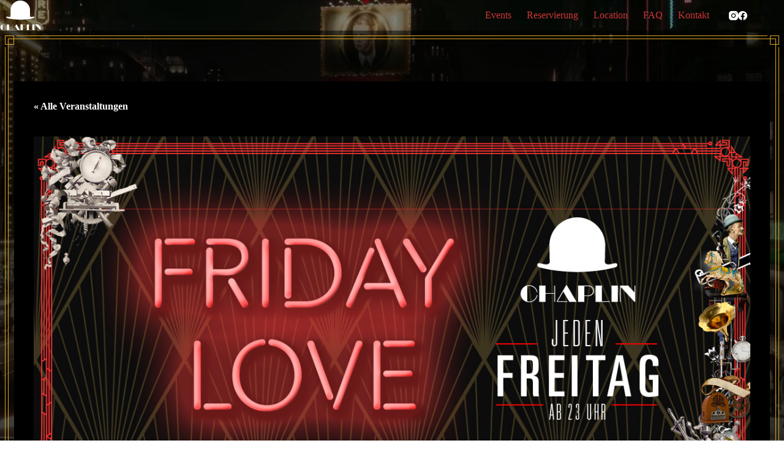

--- FILE ---
content_type: text/html; charset=UTF-8
request_url: https://www.chaplin-club.de/event/chaplins-sweet-friday/2024-05-24/
body_size: 17701
content:
<!doctype html>
<html lang="de" prefix="og: https://ogp.me/ns#">
<head>
	
	<meta charset="UTF-8">
	<meta name="viewport" content="width=device-width, initial-scale=1, maximum-scale=5, viewport-fit=cover">
	<link rel="profile" href="https://gmpg.org/xfn/11">

	<link rel='stylesheet' id='tribe-events-views-v2-bootstrap-datepicker-styles-css' href='https://www.chaplin-club.de/wp-content/plugins/the-events-calendar/vendor/bootstrap-datepicker/css/bootstrap-datepicker.standalone.min.css?ver=6.15.14' media='all' />
<link rel='stylesheet' id='tec-variables-skeleton-css' href='https://www.chaplin-club.de/wp-content/plugins/event-tickets/common/build/css/variables-skeleton.css?ver=6.10.1' media='all' />
<link rel='stylesheet' id='tribe-common-skeleton-style-css' href='https://www.chaplin-club.de/wp-content/plugins/event-tickets/common/build/css/common-skeleton.css?ver=6.10.1' media='all' />
<link rel='stylesheet' id='tribe-tooltipster-css-css' href='https://www.chaplin-club.de/wp-content/plugins/event-tickets/common/vendor/tooltipster/tooltipster.bundle.min.css?ver=6.10.1' media='all' />
<link rel='stylesheet' id='tribe-events-views-v2-skeleton-css' href='https://www.chaplin-club.de/wp-content/plugins/the-events-calendar/build/css/views-skeleton.css?ver=6.15.14' media='all' />
<link rel='stylesheet' id='tec-variables-full-css' href='https://www.chaplin-club.de/wp-content/plugins/event-tickets/common/build/css/variables-full.css?ver=6.10.1' media='all' />
<link rel='stylesheet' id='tribe-common-full-style-css' href='https://www.chaplin-club.de/wp-content/plugins/event-tickets/common/build/css/common-full.css?ver=6.10.1' media='all' />
<link rel='stylesheet' id='tribe-events-views-v2-full-css' href='https://www.chaplin-club.de/wp-content/plugins/the-events-calendar/build/css/views-full.css?ver=6.15.14' media='all' />
<link rel='stylesheet' id='tribe-events-views-v2-print-css' href='https://www.chaplin-club.de/wp-content/plugins/the-events-calendar/build/css/views-print.css?ver=6.15.14' media='print' />
<link rel='stylesheet' id='tribe-events-pro-views-v2-print-css' href='https://www.chaplin-club.de/wp-content/plugins/events-calendar-pro/build/css/views-print.css?ver=7.7.12' media='print' />
	<style>img:is([sizes="auto" i], [sizes^="auto," i]) { contain-intrinsic-size: 3000px 1500px }</style>
	
<!-- Suchmaschinen-Optimierung durch Rank Math PRO - https://rankmath.com/ -->
<title>FRIDAY LOVE - Chaplin Club</title>
<meta name="description" content="Wir lieben den Freitag! Wir feiern den Start ins Wochenende natürlich im Chaplin mit den besten DJ´s der Stadt und best of Mixed Music - also der Sound zu dem"/>
<meta name="robots" content="follow, index, max-snippet:-1, max-video-preview:-1, max-image-preview:large"/>
<link rel="canonical" href="https://www.chaplin-club.de/event/chaplins-sweet-friday/2024-10-25/" />
<meta property="og:locale" content="de_DE" />
<meta property="og:type" content="article" />
<meta property="og:title" content="FRIDAY LOVE - Chaplin Club" />
<meta property="og:description" content="Wir lieben den Freitag! Wir feiern den Start ins Wochenende natürlich im Chaplin mit den besten DJ´s der Stadt und best of Mixed Music - also der Sound zu dem" />
<meta property="og:url" content="https://www.chaplin-club.de/event/chaplins-sweet-friday/2024-10-25/" />
<meta property="og:site_name" content="Chaplin Club" />
<meta property="og:updated_time" content="2025-01-02T20:41:28+01:00" />
<meta property="og:image" content="https://www.chaplin-club.de/wp-content/uploads/2022/05/FriedayLove_SocialMedia_jedenFreitag_23Uhr_rot_03.jpg" />
<meta property="og:image:secure_url" content="https://www.chaplin-club.de/wp-content/uploads/2022/05/FriedayLove_SocialMedia_jedenFreitag_23Uhr_rot_03.jpg" />
<meta property="og:image:width" content="1256" />
<meta property="og:image:height" content="656" />
<meta property="og:image:alt" content="FRIDAY LOVE" />
<meta property="og:image:type" content="image/jpeg" />
<meta name="twitter:card" content="summary_large_image" />
<meta name="twitter:title" content="FRIDAY LOVE - Chaplin Club" />
<meta name="twitter:description" content="Wir lieben den Freitag! Wir feiern den Start ins Wochenende natürlich im Chaplin mit den besten DJ´s der Stadt und best of Mixed Music - also der Sound zu dem" />
<meta name="twitter:image" content="https://www.chaplin-club.de/wp-content/uploads/2022/05/FriedayLove_SocialMedia_jedenFreitag_23Uhr_rot_03.jpg" />
<script type="application/ld+json" class="rank-math-schema-pro">{"@context":"https://schema.org","@graph":[{"@type":"BreadcrumbList","@id":"https://www.chaplin-club.de/event/chaplins-sweet-friday/2024-10-25/#breadcrumb","itemListElement":[{"@type":"ListItem","position":"1","item":{"@id":"https://www.chaplin-club.de","name":"Home"}},{"@type":"ListItem","position":"2","item":{"@id":"https://www.chaplin-club.de/events/","name":"Veranstaltungen"}},{"@type":"ListItem","position":"3","item":{"@id":"https://www.chaplin-club.de/event/chaplins-sweet-friday/2024-10-25/","name":"FRIDAY LOVE"}}]}]}</script>
<!-- /Rank Math WordPress SEO Plugin -->

<link rel='dns-prefetch' href='//connect.facebook.net' />
<link rel='dns-prefetch' href='//www.chaplin-club.de' />
<link rel="alternate" type="application/rss+xml" title="Chaplin Club &raquo; Feed" href="https://www.chaplin-club.de/feed/" />
<link rel="alternate" type="application/rss+xml" title="Chaplin Club &raquo; Kommentar-Feed" href="https://www.chaplin-club.de/comments/feed/" />
<link rel="alternate" type="text/calendar" title="Chaplin Club &raquo; iCal Feed" href="https://www.chaplin-club.de/events/?ical=1" />
<link rel="alternate" type="application/rss+xml" title="Chaplin Club &raquo; FRIDAY LOVE Kommentar-Feed" href="https://www.chaplin-club.de/event/chaplins-sweet-friday/2024-10-25/feed/" />
<link rel='stylesheet' id='blocksy-dynamic-global-css' href='https://www.chaplin-club.de/wp-content/uploads/blocksy/css/global.css?ver=13056' media='all' />
<link rel='stylesheet' id='cf7ic_style-css' href='https://www.chaplin-club.de/wp-content/plugins/contact-form-7-image-captcha/css/cf7ic-style.css?ver=3.3.7' media='all' />
<link rel='stylesheet' id='tribe-events-full-pro-calendar-style-css' href='https://www.chaplin-club.de/wp-content/plugins/events-calendar-pro/build/css/tribe-events-pro-full.css?ver=7.7.12' media='all' />
<link rel='stylesheet' id='tribe-events-virtual-skeleton-css' href='https://www.chaplin-club.de/wp-content/plugins/events-calendar-pro/build/css/events-virtual-skeleton.css?ver=7.7.12' media='all' />
<link rel='stylesheet' id='tribe-events-virtual-full-css' href='https://www.chaplin-club.de/wp-content/plugins/events-calendar-pro/build/css/events-virtual-full.css?ver=7.7.12' media='all' />
<link rel='stylesheet' id='tribe-events-virtual-single-skeleton-css' href='https://www.chaplin-club.de/wp-content/plugins/events-calendar-pro/build/css/events-virtual-single-skeleton.css?ver=7.7.12' media='all' />
<link rel='stylesheet' id='tribe-events-virtual-single-full-css' href='https://www.chaplin-club.de/wp-content/plugins/events-calendar-pro/build/css/events-virtual-single-full.css?ver=7.7.12' media='all' />
<link rel='stylesheet' id='tec-events-pro-single-css' href='https://www.chaplin-club.de/wp-content/plugins/events-calendar-pro/build/css/events-single.css?ver=7.7.12' media='all' />
<link rel='stylesheet' id='tribe-events-calendar-pro-style-css' href='https://www.chaplin-club.de/wp-content/plugins/events-calendar-pro/build/css/tribe-events-pro-full.css?ver=7.7.12' media='all' />
<link rel='stylesheet' id='tribe-events-pro-mini-calendar-block-styles-css' href='https://www.chaplin-club.de/wp-content/plugins/events-calendar-pro/build/css/tribe-events-pro-mini-calendar-block.css?ver=7.7.12' media='all' />
<link rel='stylesheet' id='dashicons-css' href='https://www.chaplin-club.de/wp-includes/css/dashicons.min.css?ver=6.8.3' media='all' />
<link rel='stylesheet' id='event-tickets-tickets-css-css' href='https://www.chaplin-club.de/wp-content/plugins/event-tickets/build/css/tickets.css?ver=5.27.3' media='all' />
<link rel='stylesheet' id='event-tickets-tickets-rsvp-css-css' href='https://www.chaplin-club.de/wp-content/plugins/event-tickets/build/css/rsvp-v1.css?ver=5.27.3' media='all' />
<link rel='stylesheet' id='tribe-events-v2-single-skeleton-css' href='https://www.chaplin-club.de/wp-content/plugins/the-events-calendar/build/css/tribe-events-single-skeleton.css?ver=6.15.14' media='all' />
<link rel='stylesheet' id='tribe-events-v2-single-skeleton-full-css' href='https://www.chaplin-club.de/wp-content/plugins/the-events-calendar/build/css/tribe-events-single-full.css?ver=6.15.14' media='all' />
<link rel='stylesheet' id='tribe-events-virtual-single-v2-skeleton-css' href='https://www.chaplin-club.de/wp-content/plugins/events-calendar-pro/build/css/events-virtual-single-v2-skeleton.css?ver=7.7.12' media='all' />
<link rel='stylesheet' id='tribe-events-virtual-single-v2-full-css' href='https://www.chaplin-club.de/wp-content/plugins/events-calendar-pro/build/css/events-virtual-single-v2-full.css?ver=7.7.12' media='all' />
<link rel='stylesheet' id='wp-block-library-css' href='https://www.chaplin-club.de/wp-includes/css/dist/block-library/style.min.css?ver=6.8.3' media='all' />
<style id='global-styles-inline-css'>
:root{--wp--preset--aspect-ratio--square: 1;--wp--preset--aspect-ratio--4-3: 4/3;--wp--preset--aspect-ratio--3-4: 3/4;--wp--preset--aspect-ratio--3-2: 3/2;--wp--preset--aspect-ratio--2-3: 2/3;--wp--preset--aspect-ratio--16-9: 16/9;--wp--preset--aspect-ratio--9-16: 9/16;--wp--preset--color--black: #000000;--wp--preset--color--cyan-bluish-gray: #abb8c3;--wp--preset--color--white: #ffffff;--wp--preset--color--pale-pink: #f78da7;--wp--preset--color--vivid-red: #cf2e2e;--wp--preset--color--luminous-vivid-orange: #ff6900;--wp--preset--color--luminous-vivid-amber: #fcb900;--wp--preset--color--light-green-cyan: #7bdcb5;--wp--preset--color--vivid-green-cyan: #00d084;--wp--preset--color--pale-cyan-blue: #8ed1fc;--wp--preset--color--vivid-cyan-blue: #0693e3;--wp--preset--color--vivid-purple: #9b51e0;--wp--preset--color--palette-color-1: var(--theme-palette-color-1, #cc3737);--wp--preset--color--palette-color-2: var(--theme-palette-color-2, rgba(204, 56, 56, 0.5));--wp--preset--color--palette-color-3: var(--theme-palette-color-3, #3A4F66);--wp--preset--color--palette-color-4: var(--theme-palette-color-4, #192a3d);--wp--preset--color--palette-color-5: var(--theme-palette-color-5, #e1e8ed);--wp--preset--color--palette-color-6: var(--theme-palette-color-6, #f2f5f7);--wp--preset--color--palette-color-7: var(--theme-palette-color-7, #FAFBFC);--wp--preset--color--palette-color-8: var(--theme-palette-color-8, #ffffff);--wp--preset--gradient--vivid-cyan-blue-to-vivid-purple: linear-gradient(135deg,rgba(6,147,227,1) 0%,rgb(155,81,224) 100%);--wp--preset--gradient--light-green-cyan-to-vivid-green-cyan: linear-gradient(135deg,rgb(122,220,180) 0%,rgb(0,208,130) 100%);--wp--preset--gradient--luminous-vivid-amber-to-luminous-vivid-orange: linear-gradient(135deg,rgba(252,185,0,1) 0%,rgba(255,105,0,1) 100%);--wp--preset--gradient--luminous-vivid-orange-to-vivid-red: linear-gradient(135deg,rgba(255,105,0,1) 0%,rgb(207,46,46) 100%);--wp--preset--gradient--very-light-gray-to-cyan-bluish-gray: linear-gradient(135deg,rgb(238,238,238) 0%,rgb(169,184,195) 100%);--wp--preset--gradient--cool-to-warm-spectrum: linear-gradient(135deg,rgb(74,234,220) 0%,rgb(151,120,209) 20%,rgb(207,42,186) 40%,rgb(238,44,130) 60%,rgb(251,105,98) 80%,rgb(254,248,76) 100%);--wp--preset--gradient--blush-light-purple: linear-gradient(135deg,rgb(255,206,236) 0%,rgb(152,150,240) 100%);--wp--preset--gradient--blush-bordeaux: linear-gradient(135deg,rgb(254,205,165) 0%,rgb(254,45,45) 50%,rgb(107,0,62) 100%);--wp--preset--gradient--luminous-dusk: linear-gradient(135deg,rgb(255,203,112) 0%,rgb(199,81,192) 50%,rgb(65,88,208) 100%);--wp--preset--gradient--pale-ocean: linear-gradient(135deg,rgb(255,245,203) 0%,rgb(182,227,212) 50%,rgb(51,167,181) 100%);--wp--preset--gradient--electric-grass: linear-gradient(135deg,rgb(202,248,128) 0%,rgb(113,206,126) 100%);--wp--preset--gradient--midnight: linear-gradient(135deg,rgb(2,3,129) 0%,rgb(40,116,252) 100%);--wp--preset--gradient--juicy-peach: linear-gradient(to right, #ffecd2 0%, #fcb69f 100%);--wp--preset--gradient--young-passion: linear-gradient(to right, #ff8177 0%, #ff867a 0%, #ff8c7f 21%, #f99185 52%, #cf556c 78%, #b12a5b 100%);--wp--preset--gradient--true-sunset: linear-gradient(to right, #fa709a 0%, #fee140 100%);--wp--preset--gradient--morpheus-den: linear-gradient(to top, #30cfd0 0%, #330867 100%);--wp--preset--gradient--plum-plate: linear-gradient(135deg, #667eea 0%, #764ba2 100%);--wp--preset--gradient--aqua-splash: linear-gradient(15deg, #13547a 0%, #80d0c7 100%);--wp--preset--gradient--love-kiss: linear-gradient(to top, #ff0844 0%, #ffb199 100%);--wp--preset--gradient--new-retrowave: linear-gradient(to top, #3b41c5 0%, #a981bb 49%, #ffc8a9 100%);--wp--preset--gradient--plum-bath: linear-gradient(to top, #cc208e 0%, #6713d2 100%);--wp--preset--gradient--high-flight: linear-gradient(to right, #0acffe 0%, #495aff 100%);--wp--preset--gradient--teen-party: linear-gradient(-225deg, #FF057C 0%, #8D0B93 50%, #321575 100%);--wp--preset--gradient--fabled-sunset: linear-gradient(-225deg, #231557 0%, #44107A 29%, #FF1361 67%, #FFF800 100%);--wp--preset--gradient--arielle-smile: radial-gradient(circle 248px at center, #16d9e3 0%, #30c7ec 47%, #46aef7 100%);--wp--preset--gradient--itmeo-branding: linear-gradient(180deg, #2af598 0%, #009efd 100%);--wp--preset--gradient--deep-blue: linear-gradient(to right, #6a11cb 0%, #2575fc 100%);--wp--preset--gradient--strong-bliss: linear-gradient(to right, #f78ca0 0%, #f9748f 19%, #fd868c 60%, #fe9a8b 100%);--wp--preset--gradient--sweet-period: linear-gradient(to top, #3f51b1 0%, #5a55ae 13%, #7b5fac 25%, #8f6aae 38%, #a86aa4 50%, #cc6b8e 62%, #f18271 75%, #f3a469 87%, #f7c978 100%);--wp--preset--gradient--purple-division: linear-gradient(to top, #7028e4 0%, #e5b2ca 100%);--wp--preset--gradient--cold-evening: linear-gradient(to top, #0c3483 0%, #a2b6df 100%, #6b8cce 100%, #a2b6df 100%);--wp--preset--gradient--mountain-rock: linear-gradient(to right, #868f96 0%, #596164 100%);--wp--preset--gradient--desert-hump: linear-gradient(to top, #c79081 0%, #dfa579 100%);--wp--preset--gradient--ethernal-constance: linear-gradient(to top, #09203f 0%, #537895 100%);--wp--preset--gradient--happy-memories: linear-gradient(-60deg, #ff5858 0%, #f09819 100%);--wp--preset--gradient--grown-early: linear-gradient(to top, #0ba360 0%, #3cba92 100%);--wp--preset--gradient--morning-salad: linear-gradient(-225deg, #B7F8DB 0%, #50A7C2 100%);--wp--preset--gradient--night-call: linear-gradient(-225deg, #AC32E4 0%, #7918F2 48%, #4801FF 100%);--wp--preset--gradient--mind-crawl: linear-gradient(-225deg, #473B7B 0%, #3584A7 51%, #30D2BE 100%);--wp--preset--gradient--angel-care: linear-gradient(-225deg, #FFE29F 0%, #FFA99F 48%, #FF719A 100%);--wp--preset--gradient--juicy-cake: linear-gradient(to top, #e14fad 0%, #f9d423 100%);--wp--preset--gradient--rich-metal: linear-gradient(to right, #d7d2cc 0%, #304352 100%);--wp--preset--gradient--mole-hall: linear-gradient(-20deg, #616161 0%, #9bc5c3 100%);--wp--preset--gradient--cloudy-knoxville: linear-gradient(120deg, #fdfbfb 0%, #ebedee 100%);--wp--preset--gradient--soft-grass: linear-gradient(to top, #c1dfc4 0%, #deecdd 100%);--wp--preset--gradient--saint-petersburg: linear-gradient(135deg, #f5f7fa 0%, #c3cfe2 100%);--wp--preset--gradient--everlasting-sky: linear-gradient(135deg, #fdfcfb 0%, #e2d1c3 100%);--wp--preset--gradient--kind-steel: linear-gradient(-20deg, #e9defa 0%, #fbfcdb 100%);--wp--preset--gradient--over-sun: linear-gradient(60deg, #abecd6 0%, #fbed96 100%);--wp--preset--gradient--premium-white: linear-gradient(to top, #d5d4d0 0%, #d5d4d0 1%, #eeeeec 31%, #efeeec 75%, #e9e9e7 100%);--wp--preset--gradient--clean-mirror: linear-gradient(45deg, #93a5cf 0%, #e4efe9 100%);--wp--preset--gradient--wild-apple: linear-gradient(to top, #d299c2 0%, #fef9d7 100%);--wp--preset--gradient--snow-again: linear-gradient(to top, #e6e9f0 0%, #eef1f5 100%);--wp--preset--gradient--confident-cloud: linear-gradient(to top, #dad4ec 0%, #dad4ec 1%, #f3e7e9 100%);--wp--preset--gradient--glass-water: linear-gradient(to top, #dfe9f3 0%, white 100%);--wp--preset--gradient--perfect-white: linear-gradient(-225deg, #E3FDF5 0%, #FFE6FA 100%);--wp--preset--font-size--small: 13px;--wp--preset--font-size--medium: 20px;--wp--preset--font-size--large: clamp(22px, 1.375rem + ((1vw - 3.2px) * 0.625), 30px);--wp--preset--font-size--x-large: clamp(30px, 1.875rem + ((1vw - 3.2px) * 1.563), 50px);--wp--preset--font-size--xx-large: clamp(45px, 2.813rem + ((1vw - 3.2px) * 2.734), 80px);--wp--preset--font-family--fugaz-one: Fugaz One;--wp--preset--font-family--overpass: Overpass;--wp--preset--font-family--abril-fatface: Abril Fatface;--wp--preset--font-family--limelight: Limelight;--wp--preset--spacing--20: 0.44rem;--wp--preset--spacing--30: 0.67rem;--wp--preset--spacing--40: 1rem;--wp--preset--spacing--50: 1.5rem;--wp--preset--spacing--60: 2.25rem;--wp--preset--spacing--70: 3.38rem;--wp--preset--spacing--80: 5.06rem;--wp--preset--shadow--natural: 6px 6px 9px rgba(0, 0, 0, 0.2);--wp--preset--shadow--deep: 12px 12px 50px rgba(0, 0, 0, 0.4);--wp--preset--shadow--sharp: 6px 6px 0px rgba(0, 0, 0, 0.2);--wp--preset--shadow--outlined: 6px 6px 0px -3px rgba(255, 255, 255, 1), 6px 6px rgba(0, 0, 0, 1);--wp--preset--shadow--crisp: 6px 6px 0px rgba(0, 0, 0, 1);}:root { --wp--style--global--content-size: var(--theme-block-max-width);--wp--style--global--wide-size: var(--theme-block-wide-max-width); }:where(body) { margin: 0; }.wp-site-blocks > .alignleft { float: left; margin-right: 2em; }.wp-site-blocks > .alignright { float: right; margin-left: 2em; }.wp-site-blocks > .aligncenter { justify-content: center; margin-left: auto; margin-right: auto; }:where(.wp-site-blocks) > * { margin-block-start: var(--theme-content-spacing); margin-block-end: 0; }:where(.wp-site-blocks) > :first-child { margin-block-start: 0; }:where(.wp-site-blocks) > :last-child { margin-block-end: 0; }:root { --wp--style--block-gap: var(--theme-content-spacing); }:root :where(.is-layout-flow) > :first-child{margin-block-start: 0;}:root :where(.is-layout-flow) > :last-child{margin-block-end: 0;}:root :where(.is-layout-flow) > *{margin-block-start: var(--theme-content-spacing);margin-block-end: 0;}:root :where(.is-layout-constrained) > :first-child{margin-block-start: 0;}:root :where(.is-layout-constrained) > :last-child{margin-block-end: 0;}:root :where(.is-layout-constrained) > *{margin-block-start: var(--theme-content-spacing);margin-block-end: 0;}:root :where(.is-layout-flex){gap: var(--theme-content-spacing);}:root :where(.is-layout-grid){gap: var(--theme-content-spacing);}.is-layout-flow > .alignleft{float: left;margin-inline-start: 0;margin-inline-end: 2em;}.is-layout-flow > .alignright{float: right;margin-inline-start: 2em;margin-inline-end: 0;}.is-layout-flow > .aligncenter{margin-left: auto !important;margin-right: auto !important;}.is-layout-constrained > .alignleft{float: left;margin-inline-start: 0;margin-inline-end: 2em;}.is-layout-constrained > .alignright{float: right;margin-inline-start: 2em;margin-inline-end: 0;}.is-layout-constrained > .aligncenter{margin-left: auto !important;margin-right: auto !important;}.is-layout-constrained > :where(:not(.alignleft):not(.alignright):not(.alignfull)){max-width: var(--wp--style--global--content-size);margin-left: auto !important;margin-right: auto !important;}.is-layout-constrained > .alignwide{max-width: var(--wp--style--global--wide-size);}body .is-layout-flex{display: flex;}.is-layout-flex{flex-wrap: wrap;align-items: center;}.is-layout-flex > :is(*, div){margin: 0;}body .is-layout-grid{display: grid;}.is-layout-grid > :is(*, div){margin: 0;}body{padding-top: 0px;padding-right: 0px;padding-bottom: 0px;padding-left: 0px;}.has-black-color{color: var(--wp--preset--color--black) !important;}.has-cyan-bluish-gray-color{color: var(--wp--preset--color--cyan-bluish-gray) !important;}.has-white-color{color: var(--wp--preset--color--white) !important;}.has-pale-pink-color{color: var(--wp--preset--color--pale-pink) !important;}.has-vivid-red-color{color: var(--wp--preset--color--vivid-red) !important;}.has-luminous-vivid-orange-color{color: var(--wp--preset--color--luminous-vivid-orange) !important;}.has-luminous-vivid-amber-color{color: var(--wp--preset--color--luminous-vivid-amber) !important;}.has-light-green-cyan-color{color: var(--wp--preset--color--light-green-cyan) !important;}.has-vivid-green-cyan-color{color: var(--wp--preset--color--vivid-green-cyan) !important;}.has-pale-cyan-blue-color{color: var(--wp--preset--color--pale-cyan-blue) !important;}.has-vivid-cyan-blue-color{color: var(--wp--preset--color--vivid-cyan-blue) !important;}.has-vivid-purple-color{color: var(--wp--preset--color--vivid-purple) !important;}.has-palette-color-1-color{color: var(--wp--preset--color--palette-color-1) !important;}.has-palette-color-2-color{color: var(--wp--preset--color--palette-color-2) !important;}.has-palette-color-3-color{color: var(--wp--preset--color--palette-color-3) !important;}.has-palette-color-4-color{color: var(--wp--preset--color--palette-color-4) !important;}.has-palette-color-5-color{color: var(--wp--preset--color--palette-color-5) !important;}.has-palette-color-6-color{color: var(--wp--preset--color--palette-color-6) !important;}.has-palette-color-7-color{color: var(--wp--preset--color--palette-color-7) !important;}.has-palette-color-8-color{color: var(--wp--preset--color--palette-color-8) !important;}.has-black-background-color{background-color: var(--wp--preset--color--black) !important;}.has-cyan-bluish-gray-background-color{background-color: var(--wp--preset--color--cyan-bluish-gray) !important;}.has-white-background-color{background-color: var(--wp--preset--color--white) !important;}.has-pale-pink-background-color{background-color: var(--wp--preset--color--pale-pink) !important;}.has-vivid-red-background-color{background-color: var(--wp--preset--color--vivid-red) !important;}.has-luminous-vivid-orange-background-color{background-color: var(--wp--preset--color--luminous-vivid-orange) !important;}.has-luminous-vivid-amber-background-color{background-color: var(--wp--preset--color--luminous-vivid-amber) !important;}.has-light-green-cyan-background-color{background-color: var(--wp--preset--color--light-green-cyan) !important;}.has-vivid-green-cyan-background-color{background-color: var(--wp--preset--color--vivid-green-cyan) !important;}.has-pale-cyan-blue-background-color{background-color: var(--wp--preset--color--pale-cyan-blue) !important;}.has-vivid-cyan-blue-background-color{background-color: var(--wp--preset--color--vivid-cyan-blue) !important;}.has-vivid-purple-background-color{background-color: var(--wp--preset--color--vivid-purple) !important;}.has-palette-color-1-background-color{background-color: var(--wp--preset--color--palette-color-1) !important;}.has-palette-color-2-background-color{background-color: var(--wp--preset--color--palette-color-2) !important;}.has-palette-color-3-background-color{background-color: var(--wp--preset--color--palette-color-3) !important;}.has-palette-color-4-background-color{background-color: var(--wp--preset--color--palette-color-4) !important;}.has-palette-color-5-background-color{background-color: var(--wp--preset--color--palette-color-5) !important;}.has-palette-color-6-background-color{background-color: var(--wp--preset--color--palette-color-6) !important;}.has-palette-color-7-background-color{background-color: var(--wp--preset--color--palette-color-7) !important;}.has-palette-color-8-background-color{background-color: var(--wp--preset--color--palette-color-8) !important;}.has-black-border-color{border-color: var(--wp--preset--color--black) !important;}.has-cyan-bluish-gray-border-color{border-color: var(--wp--preset--color--cyan-bluish-gray) !important;}.has-white-border-color{border-color: var(--wp--preset--color--white) !important;}.has-pale-pink-border-color{border-color: var(--wp--preset--color--pale-pink) !important;}.has-vivid-red-border-color{border-color: var(--wp--preset--color--vivid-red) !important;}.has-luminous-vivid-orange-border-color{border-color: var(--wp--preset--color--luminous-vivid-orange) !important;}.has-luminous-vivid-amber-border-color{border-color: var(--wp--preset--color--luminous-vivid-amber) !important;}.has-light-green-cyan-border-color{border-color: var(--wp--preset--color--light-green-cyan) !important;}.has-vivid-green-cyan-border-color{border-color: var(--wp--preset--color--vivid-green-cyan) !important;}.has-pale-cyan-blue-border-color{border-color: var(--wp--preset--color--pale-cyan-blue) !important;}.has-vivid-cyan-blue-border-color{border-color: var(--wp--preset--color--vivid-cyan-blue) !important;}.has-vivid-purple-border-color{border-color: var(--wp--preset--color--vivid-purple) !important;}.has-palette-color-1-border-color{border-color: var(--wp--preset--color--palette-color-1) !important;}.has-palette-color-2-border-color{border-color: var(--wp--preset--color--palette-color-2) !important;}.has-palette-color-3-border-color{border-color: var(--wp--preset--color--palette-color-3) !important;}.has-palette-color-4-border-color{border-color: var(--wp--preset--color--palette-color-4) !important;}.has-palette-color-5-border-color{border-color: var(--wp--preset--color--palette-color-5) !important;}.has-palette-color-6-border-color{border-color: var(--wp--preset--color--palette-color-6) !important;}.has-palette-color-7-border-color{border-color: var(--wp--preset--color--palette-color-7) !important;}.has-palette-color-8-border-color{border-color: var(--wp--preset--color--palette-color-8) !important;}.has-vivid-cyan-blue-to-vivid-purple-gradient-background{background: var(--wp--preset--gradient--vivid-cyan-blue-to-vivid-purple) !important;}.has-light-green-cyan-to-vivid-green-cyan-gradient-background{background: var(--wp--preset--gradient--light-green-cyan-to-vivid-green-cyan) !important;}.has-luminous-vivid-amber-to-luminous-vivid-orange-gradient-background{background: var(--wp--preset--gradient--luminous-vivid-amber-to-luminous-vivid-orange) !important;}.has-luminous-vivid-orange-to-vivid-red-gradient-background{background: var(--wp--preset--gradient--luminous-vivid-orange-to-vivid-red) !important;}.has-very-light-gray-to-cyan-bluish-gray-gradient-background{background: var(--wp--preset--gradient--very-light-gray-to-cyan-bluish-gray) !important;}.has-cool-to-warm-spectrum-gradient-background{background: var(--wp--preset--gradient--cool-to-warm-spectrum) !important;}.has-blush-light-purple-gradient-background{background: var(--wp--preset--gradient--blush-light-purple) !important;}.has-blush-bordeaux-gradient-background{background: var(--wp--preset--gradient--blush-bordeaux) !important;}.has-luminous-dusk-gradient-background{background: var(--wp--preset--gradient--luminous-dusk) !important;}.has-pale-ocean-gradient-background{background: var(--wp--preset--gradient--pale-ocean) !important;}.has-electric-grass-gradient-background{background: var(--wp--preset--gradient--electric-grass) !important;}.has-midnight-gradient-background{background: var(--wp--preset--gradient--midnight) !important;}.has-juicy-peach-gradient-background{background: var(--wp--preset--gradient--juicy-peach) !important;}.has-young-passion-gradient-background{background: var(--wp--preset--gradient--young-passion) !important;}.has-true-sunset-gradient-background{background: var(--wp--preset--gradient--true-sunset) !important;}.has-morpheus-den-gradient-background{background: var(--wp--preset--gradient--morpheus-den) !important;}.has-plum-plate-gradient-background{background: var(--wp--preset--gradient--plum-plate) !important;}.has-aqua-splash-gradient-background{background: var(--wp--preset--gradient--aqua-splash) !important;}.has-love-kiss-gradient-background{background: var(--wp--preset--gradient--love-kiss) !important;}.has-new-retrowave-gradient-background{background: var(--wp--preset--gradient--new-retrowave) !important;}.has-plum-bath-gradient-background{background: var(--wp--preset--gradient--plum-bath) !important;}.has-high-flight-gradient-background{background: var(--wp--preset--gradient--high-flight) !important;}.has-teen-party-gradient-background{background: var(--wp--preset--gradient--teen-party) !important;}.has-fabled-sunset-gradient-background{background: var(--wp--preset--gradient--fabled-sunset) !important;}.has-arielle-smile-gradient-background{background: var(--wp--preset--gradient--arielle-smile) !important;}.has-itmeo-branding-gradient-background{background: var(--wp--preset--gradient--itmeo-branding) !important;}.has-deep-blue-gradient-background{background: var(--wp--preset--gradient--deep-blue) !important;}.has-strong-bliss-gradient-background{background: var(--wp--preset--gradient--strong-bliss) !important;}.has-sweet-period-gradient-background{background: var(--wp--preset--gradient--sweet-period) !important;}.has-purple-division-gradient-background{background: var(--wp--preset--gradient--purple-division) !important;}.has-cold-evening-gradient-background{background: var(--wp--preset--gradient--cold-evening) !important;}.has-mountain-rock-gradient-background{background: var(--wp--preset--gradient--mountain-rock) !important;}.has-desert-hump-gradient-background{background: var(--wp--preset--gradient--desert-hump) !important;}.has-ethernal-constance-gradient-background{background: var(--wp--preset--gradient--ethernal-constance) !important;}.has-happy-memories-gradient-background{background: var(--wp--preset--gradient--happy-memories) !important;}.has-grown-early-gradient-background{background: var(--wp--preset--gradient--grown-early) !important;}.has-morning-salad-gradient-background{background: var(--wp--preset--gradient--morning-salad) !important;}.has-night-call-gradient-background{background: var(--wp--preset--gradient--night-call) !important;}.has-mind-crawl-gradient-background{background: var(--wp--preset--gradient--mind-crawl) !important;}.has-angel-care-gradient-background{background: var(--wp--preset--gradient--angel-care) !important;}.has-juicy-cake-gradient-background{background: var(--wp--preset--gradient--juicy-cake) !important;}.has-rich-metal-gradient-background{background: var(--wp--preset--gradient--rich-metal) !important;}.has-mole-hall-gradient-background{background: var(--wp--preset--gradient--mole-hall) !important;}.has-cloudy-knoxville-gradient-background{background: var(--wp--preset--gradient--cloudy-knoxville) !important;}.has-soft-grass-gradient-background{background: var(--wp--preset--gradient--soft-grass) !important;}.has-saint-petersburg-gradient-background{background: var(--wp--preset--gradient--saint-petersburg) !important;}.has-everlasting-sky-gradient-background{background: var(--wp--preset--gradient--everlasting-sky) !important;}.has-kind-steel-gradient-background{background: var(--wp--preset--gradient--kind-steel) !important;}.has-over-sun-gradient-background{background: var(--wp--preset--gradient--over-sun) !important;}.has-premium-white-gradient-background{background: var(--wp--preset--gradient--premium-white) !important;}.has-clean-mirror-gradient-background{background: var(--wp--preset--gradient--clean-mirror) !important;}.has-wild-apple-gradient-background{background: var(--wp--preset--gradient--wild-apple) !important;}.has-snow-again-gradient-background{background: var(--wp--preset--gradient--snow-again) !important;}.has-confident-cloud-gradient-background{background: var(--wp--preset--gradient--confident-cloud) !important;}.has-glass-water-gradient-background{background: var(--wp--preset--gradient--glass-water) !important;}.has-perfect-white-gradient-background{background: var(--wp--preset--gradient--perfect-white) !important;}.has-small-font-size{font-size: var(--wp--preset--font-size--small) !important;}.has-medium-font-size{font-size: var(--wp--preset--font-size--medium) !important;}.has-large-font-size{font-size: var(--wp--preset--font-size--large) !important;}.has-x-large-font-size{font-size: var(--wp--preset--font-size--x-large) !important;}.has-xx-large-font-size{font-size: var(--wp--preset--font-size--xx-large) !important;}.has-fugaz-one-font-family{font-family: var(--wp--preset--font-family--fugaz-one) !important;}.has-overpass-font-family{font-family: var(--wp--preset--font-family--overpass) !important;}.has-abril-fatface-font-family{font-family: var(--wp--preset--font-family--abril-fatface) !important;}.has-limelight-font-family{font-family: var(--wp--preset--font-family--limelight) !important;}
:root :where(.wp-block-pullquote){font-size: clamp(0.984em, 0.984rem + ((1vw - 0.2em) * 0.645), 1.5em);line-height: 1.6;}
</style>
<link rel='stylesheet' id='contact-form-7-css' href='https://www.chaplin-club.de/wp-content/plugins/contact-form-7/includes/css/styles.css?ver=6.1.4' media='all' />
<link rel='stylesheet' id='blocksy-wsrn-mega-css' href='https://www.chaplin-club.de/wp-content/themes/blocksy-child/style.css?ver=6.8.3' media='all' />
<link rel='stylesheet' id='fontawesome-css' href='https://www.chaplin-club.de/wp-content/themes/blocksy-child/template-parts/assets/fontawesome/all.min.css?ver=5.15.4' media='all' />
<link rel='stylesheet' id='ct-main-styles-css' href='https://www.chaplin-club.de/wp-content/themes/blocksy/static/bundle/main.min.css?ver=2.1.23' media='all' />
<link rel='stylesheet' id='ct-tribe-events-styles-css' href='https://www.chaplin-club.de/wp-content/themes/blocksy/static/bundle/tribe-events.min.css?ver=2.1.23' media='all' />
<link rel='stylesheet' id='ct-cf-7-styles-css' href='https://www.chaplin-club.de/wp-content/themes/blocksy/static/bundle/cf-7.min.css?ver=2.1.23' media='all' />
<link rel='stylesheet' id='ct-share-box-styles-css' href='https://www.chaplin-club.de/wp-content/themes/blocksy/static/bundle/share-box.min.css?ver=2.1.23' media='all' />
<link rel='stylesheet' id='event-tickets-rsvp-css' href='https://www.chaplin-club.de/wp-content/plugins/event-tickets/build/css/rsvp.css?ver=5.27.3' media='all' />
<link rel='stylesheet' id='blocksy-ext-post-types-extra-styles-css' href='https://www.chaplin-club.de/wp-content/plugins/blocksy-companion-pro/framework/premium/extensions/post-types-extra/static/bundle/main.min.css?ver=2.1.23' media='all' />
<link rel='stylesheet' id='blocksy-ext-mega-menu-styles-css' href='https://www.chaplin-club.de/wp-content/plugins/blocksy-companion-pro/framework/premium/extensions/mega-menu/static/bundle/main.min.css?ver=2.1.23' media='all' />
<script src="https://www.chaplin-club.de/wp-includes/js/jquery/jquery.min.js?ver=3.7.1" id="jquery-core-js"></script>
<script src="https://www.chaplin-club.de/wp-includes/js/jquery/jquery-migrate.min.js?ver=3.4.1" id="jquery-migrate-js"></script>
<script src="https://www.chaplin-club.de/wp-content/plugins/event-tickets/common/build/js/tribe-common.js?ver=9c44e11f3503a33e9540" id="tribe-common-js"></script>
<script src="https://www.chaplin-club.de/wp-content/plugins/the-events-calendar/build/js/views/breakpoints.js?ver=4208de2df2852e0b91ec" id="tribe-events-views-v2-breakpoints-js"></script>
<link rel="https://api.w.org/" href="https://www.chaplin-club.de/wp-json/" /><link rel="alternate" title="JSON" type="application/json" href="https://www.chaplin-club.de/wp-json/wp/v2/tribe_events/708" /><link rel="EditURI" type="application/rsd+xml" title="RSD" href="https://www.chaplin-club.de/xmlrpc.php?rsd" />
<meta name="generator" content="WordPress 6.8.3" />
<link rel='shortlink' href='https://www.chaplin-club.de/?p=708' />
<link rel="alternate" title="oEmbed (JSON)" type="application/json+oembed" href="https://www.chaplin-club.de/wp-json/oembed/1.0/embed?url=https%3A%2F%2Fwww.chaplin-club.de%2Fevent%2Fchaplins-sweet-friday%2F2024-10-25%2F" />
<link rel="alternate" title="oEmbed (XML)" type="text/xml+oembed" href="https://www.chaplin-club.de/wp-json/oembed/1.0/embed?url=https%3A%2F%2Fwww.chaplin-club.de%2Fevent%2Fchaplins-sweet-friday%2F2024-10-25%2F&#038;format=xml" />
<meta name="et-api-version" content="v1"><meta name="et-api-origin" content="https://www.chaplin-club.de"><link rel="https://theeventscalendar.com/" href="https://www.chaplin-club.de/wp-json/tribe/tickets/v1/" /><meta name="tec-api-version" content="v1"><meta name="tec-api-origin" content="https://www.chaplin-club.de"><link rel="alternate" href="https://www.chaplin-club.de/wp-json/tribe/events/v1/events/708" /><noscript><link rel='stylesheet' href='https://www.chaplin-club.de/wp-content/themes/blocksy/static/bundle/no-scripts.min.css' type='text/css'></noscript>
<script type="application/ld+json">
[{"@context":"http://schema.org","@type":"Event","name":"FRIDAY LOVE","description":"&lt;p&gt;Wir lieben den Freitag! Wir feiern den Start ins Wochenende nat\u00fcrlich im Chaplin mit den besten DJ\u00b4s der Stadt und best of Mixed Music - also der Sound zu dem [&hellip;]&lt;/p&gt;\\n","image":"https://www.chaplin-club.de/wp-content/uploads/2022/05/FriedayLove_SocialMedia_jedenFreitag_23Uhr_rot_03.jpg","url":"https://www.chaplin-club.de/event/chaplins-sweet-friday/2024-10-25/","eventAttendanceMode":"https://schema.org/OfflineEventAttendanceMode","eventStatus":"https://schema.org/EventScheduled","startDate":"2024-10-25T23:00:00+01:00","endDate":"2024-10-26T04:00:00+01:00","performer":"Organization"}]
</script><link rel='canonical' href='https://www.chaplin-club.de/event/chaplins-sweet-friday/2024-10-25/' />
<link rel="icon" href="https://www.chaplin-club.de/wp-content/uploads/2022/05/cropped-chaplin_favicon-32x32.png" sizes="32x32" />
<link rel="icon" href="https://www.chaplin-club.de/wp-content/uploads/2022/05/cropped-chaplin_favicon-192x192.png" sizes="192x192" />
<link rel="apple-touch-icon" href="https://www.chaplin-club.de/wp-content/uploads/2022/05/cropped-chaplin_favicon-180x180.png" />
<meta name="msapplication-TileImage" content="https://www.chaplin-club.de/wp-content/uploads/2022/05/cropped-chaplin_favicon-270x270.png" />
		<style id="wp-custom-css">
			.tribe-common a:not(.tribe-common-anchor--unstyle), .tribe-common a:not(.tribe-common-anchor--unstyle):active, .tribe-common a:not(.tribe-common-anchor--unstyle):focus, .tribe-common a:not(.tribe-common-anchor--unstyle):hover, .tribe-common a:not(.tribe-common-anchor--unstyle):visited {
  color: white;
}		</style>
				<script src='https://widget.superchat.de/snippet.js?applicationKey=WC8m0nOvk5oQroqvE13XGLPqDK' referrerpolicy='no-referrer-when-downgrade'></script>
</head>

<body class="wp-singular tribe_events-template-default single single-tribe_events postid-708 wp-custom-logo wp-embed-responsive wp-theme-blocksy wp-child-theme-blocksy-child tribe-no-js page-template-chaplin-child tribe-filter-live events-single tribe-events-style-full tribe-events-style-theme tribe-theme-blocksy modula-best-grid-gallery" data-link="type-2" data-prefix="tribe_events_single" data-footer="type-1" itemscope="itemscope" itemtype="https://schema.org/Blog">

<a class="skip-link show-on-focus" href="#main">
	Zum Inhalt springen</a>

<a class="skip-link screen-reader-text" href="#main">Zum Inhalt springen</a><div class="ct-drawer-canvas" data-location="start"><div id="offcanvas" class="ct-panel ct-header" data-behaviour="right-side" role="dialog" aria-label="Offcanvas-Modal" inert=""><div class="ct-panel-inner">
		<div class="ct-panel-actions">
			
			<button class="ct-toggle-close" data-type="type-1" aria-label="Menü schließen">
				<svg class="ct-icon" width="12" height="12" viewBox="0 0 15 15"><path d="M1 15a1 1 0 01-.71-.29 1 1 0 010-1.41l5.8-5.8-5.8-5.8A1 1 0 011.7.29l5.8 5.8 5.8-5.8a1 1 0 011.41 1.41l-5.8 5.8 5.8 5.8a1 1 0 01-1.41 1.41l-5.8-5.8-5.8 5.8A1 1 0 011 15z"/></svg>
			</button>
		</div>
		<div class="ct-panel-content" data-device="desktop"><div class="ct-panel-content-inner"></div></div><div class="ct-panel-content" data-device="mobile"><div class="ct-panel-content-inner">
<nav
	class="mobile-menu menu-container"
	data-id="mobile-menu" data-interaction="click" data-toggle-type="type-1" data-submenu-dots="yes"	aria-label="Hauptmenü">

	<ul id="menu-hauptmenue-1" class=""><li class="menu-item menu-item-type-custom menu-item-object-custom menu-item-95"><a href="/events" class="ct-menu-link">Events</a></li>
<li class="menu-item menu-item-type-post_type menu-item-object-page menu-item-602"><a href="https://www.chaplin-club.de/reservieren/" class="ct-menu-link">Reservierung</a></li>
<li class="menu-item menu-item-type-post_type menu-item-object-page menu-item-30"><a href="https://www.chaplin-club.de/location/" class="ct-menu-link">Location</a></li>
<li class="menu-item menu-item-type-post_type menu-item-object-page menu-item-518"><a href="https://www.chaplin-club.de/faq/" class="ct-menu-link">FAQ</a></li>
<li class="menu-item menu-item-type-post_type menu-item-object-page menu-item-29"><a href="https://www.chaplin-club.de/kontakt/" class="ct-menu-link">Kontakt</a></li>
</ul></nav>

</div></div></div></div></div>
<div id="main-container">
	<header id="header" class="ct-header" data-id="type-1" itemscope="" itemtype="https://schema.org/WPHeader"><div data-device="desktop"><div data-row="middle" data-column-set="2"><div class="ct-container-fluid"><div data-column="start" data-placements="1"><div data-items="primary">
<div	class="site-branding"
	data-id="logo"		itemscope="itemscope" itemtype="https://schema.org/Organization">

			<a href="https://www.chaplin-club.de/" class="site-logo-container" rel="home" itemprop="url" ><img src="https://www.chaplin-club.de/wp-content/uploads/2021/10/chaplin-club_white.svg" class="default-logo" alt="Chaplin Club" decoding="async" /></a>	
	</div>

</div></div><div data-column="end" data-placements="1"><div data-items="primary">
<nav
	id="header-menu-1"
	class="header-menu-1 menu-container"
	data-id="menu" data-interaction="hover"	data-menu="type-4"
	data-dropdown="type-1:simple"		data-responsive="no"	itemscope="" itemtype="https://schema.org/SiteNavigationElement"	aria-label="Hauptmenü">

	<ul id="menu-hauptmenue" class="menu"><li id="menu-item-95" class="menu-item menu-item-type-custom menu-item-object-custom menu-item-95"><a href="/events" class="ct-menu-link">Events</a></li>
<li id="menu-item-602" class="menu-item menu-item-type-post_type menu-item-object-page menu-item-602"><a href="https://www.chaplin-club.de/reservieren/" class="ct-menu-link">Reservierung</a></li>
<li id="menu-item-30" class="menu-item menu-item-type-post_type menu-item-object-page menu-item-30"><a href="https://www.chaplin-club.de/location/" class="ct-menu-link">Location</a></li>
<li id="menu-item-518" class="menu-item menu-item-type-post_type menu-item-object-page menu-item-518"><a href="https://www.chaplin-club.de/faq/" class="ct-menu-link">FAQ</a></li>
<li id="menu-item-29" class="menu-item menu-item-type-post_type menu-item-object-page menu-item-29"><a href="https://www.chaplin-club.de/kontakt/" class="ct-menu-link">Kontakt</a></li>
</ul></nav>


<div
	class="ct-header-socials "
	data-id="socials">

	
		<div class="ct-social-box" data-color="custom" data-icon-size="custom" data-icons-type="simple" >
			
			
							
				<a href="https://www.instagram.com/chaplinclub/" data-network="instagram" aria-label="Instagram">
					<span class="ct-icon-container">
					<svg
					width="20"
					height="20"
					viewBox="0 0 20 20"
					aria-hidden="true">
						<circle cx="10" cy="10" r="3.3"/>
						<path d="M14.2,0H5.8C2.6,0,0,2.6,0,5.8v8.3C0,17.4,2.6,20,5.8,20h8.3c3.2,0,5.8-2.6,5.8-5.8V5.8C20,2.6,17.4,0,14.2,0zM10,15c-2.8,0-5-2.2-5-5s2.2-5,5-5s5,2.2,5,5S12.8,15,10,15z M15.8,5C15.4,5,15,4.6,15,4.2s0.4-0.8,0.8-0.8s0.8,0.4,0.8,0.8S16.3,5,15.8,5z"/>
					</svg>
				</span>				</a>
							
				<a href="https://www.facebook.com/ChaplinMannheim/" data-network="facebook" aria-label="Facebook">
					<span class="ct-icon-container">
					<svg
					width="20px"
					height="20px"
					viewBox="0 0 20 20"
					aria-hidden="true">
						<path d="M20,10.1c0-5.5-4.5-10-10-10S0,4.5,0,10.1c0,5,3.7,9.1,8.4,9.9v-7H5.9v-2.9h2.5V7.9C8.4,5.4,9.9,4,12.2,4c1.1,0,2.2,0.2,2.2,0.2v2.5h-1.3c-1.2,0-1.6,0.8-1.6,1.6v1.9h2.8L13.9,13h-2.3v7C16.3,19.2,20,15.1,20,10.1z"/>
					</svg>
				</span>				</a>
			
			
					</div>

	
</div>
</div></div></div></div></div><div data-device="mobile"><div data-row="middle" data-column-set="2"><div class="ct-container-fluid"><div data-column="start" data-placements="1"><div data-items="primary">
<div	class="site-branding"
	data-id="logo"		>

			<a href="https://www.chaplin-club.de/" class="site-logo-container" rel="home" itemprop="url" ><img src="https://www.chaplin-club.de/wp-content/uploads/2021/10/chaplin-club_white.svg" class="default-logo" alt="Chaplin Club" decoding="async" /></a>	
	</div>

</div></div><div data-column="end" data-placements="1"><div data-items="primary">
<button
	class="ct-header-trigger ct-toggle "
	data-toggle-panel="#offcanvas"
	aria-controls="offcanvas"
	data-design="simple"
	data-label="right"
	aria-label="Menü"
	data-id="trigger">

	<span class="ct-label ct-hidden-sm ct-hidden-md ct-hidden-lg" aria-hidden="true">Menü</span>

	<svg class="ct-icon" width="18" height="14" viewBox="0 0 18 14" data-type="type-2" aria-hidden="true">
		<rect y="0.00" width="18" height="1.7" rx="1"/>
		<rect y="6.15" width="18" height="1.7" rx="1"/>
		<rect y="12.3" width="18" height="1.7" rx="1"/>
	</svg></button>
</div></div></div></div></div></header>
	<main id="main" class="site-main hfeed" itemscope="itemscope" itemtype="https://schema.org/CreativeWork">

		<div class="square-deco-container container">
	<div class="square-deco-content">
		<div class="ct-container-full"
						data-content="normal"			data-vertical-spacing="top:bottom">

						
			
	<article
		id="post-708"
		class="post-708 tribe_events type-tribe_events status-publish has-post-thumbnail hentry tribe-recurring-event tribe-recurring-event-parent">

		
		
		
		<div class="entry-content is-layout-constrained">
			<section id="tribe-events" role="main"><div class="tribe-events-before-html"></div><span class="tribe-events-ajax-loading"><img class="tribe-events-spinner-medium" src="https://www.chaplin-club.de/wp-content/plugins/the-events-calendar/src/resources/images/tribe-loading.gif" alt="Lade Veranstaltungen" /></span>
<div id="tribe-events-content" class="tribe-events-single">

	<p class="tribe-events-back">
		<a href="https://www.chaplin-club.de/events/"> &laquo; Alle Veranstaltungen</a>
	</p>

	

	<!-- Event header -->
	<div id="tribe-events-header"  data-title="FRIDAY LOVE - Chaplin Club" data-viewtitle="FRIDAY LOVE">
		<!-- Navigation -->
		<nav class="tribe-events-nav-pagination" aria-label="Veranstaltung-Navigation">
			<ul class="tribe-events-sub-nav">
				<li class="tribe-events-nav-previous"><a href="https://www.chaplin-club.de/event/2000er-party/2023-10-07/"><span>&laquo;</span> 2000er Party</a></li>
				<li class="tribe-events-nav-next"><a href="https://www.chaplin-club.de/event/chaplins-sweet-friday-2024-11-22/">FRIDAY LOVE <span>&raquo;</span></a></li>
			</ul>
			<!-- .tribe-events-sub-nav -->
		</nav>
	</div>
	<!-- #tribe-events-header -->

			<div id="post-708" class="post-708 tribe_events type-tribe_events status-publish has-post-thumbnail hentry tribe-recurring-event tribe-recurring-event-parent">
			<!-- Event featured image, but exclude link -->
			<div class="tribe-events-event-image"><img width="1256" height="656" src="https://www.chaplin-club.de/wp-content/uploads/2022/05/FriedayLove_SocialMedia_jedenFreitag_23Uhr_rot_03.jpg" class="attachment-full size-full wp-post-image" alt="" srcset="https://www.chaplin-club.de/wp-content/uploads/2022/05/FriedayLove_SocialMedia_jedenFreitag_23Uhr_rot_03.jpg 1256w, https://www.chaplin-club.de/wp-content/uploads/2022/05/FriedayLove_SocialMedia_jedenFreitag_23Uhr_rot_03-300x157.jpg 300w, https://www.chaplin-club.de/wp-content/uploads/2022/05/FriedayLove_SocialMedia_jedenFreitag_23Uhr_rot_03-1024x535.jpg 1024w, https://www.chaplin-club.de/wp-content/uploads/2022/05/FriedayLove_SocialMedia_jedenFreitag_23Uhr_rot_03-768x401.jpg 768w" sizes="(max-width: 1256px) 100vw, 1256px" /></div>
			<!-- Notices -->
			<div class="tribe-events-notices"><ul><li>Diese Veranstaltung hat bereits stattgefunden.</li></ul></div>
			<h1 class="tribe-events-single-event-title">FRIDAY LOVE</h1>			<div class="triple-diamond-deco-container container">
				<div class="left-line"></div>
				<div class="right-line"></div>
				<div class="small-diamond-left"></div>
				<div class="small-diamond-right"></div>
				<div class="large-diamond"></div>
			</div>

			

			
						<div class="tribe-events-single-event-description tribe-events-content">
				<p style="font-weight: 400;">Wir lieben den Freitag! Wir feiern den Start ins Wochenende natürlich im Chaplin mit den besten DJ´s der Stadt und best of Mixed Music &#8211; also der Sound zu dem jeder mitfeiern kann.</p>
<ul style="font-weight: 400;">
<li>Eintritt: 5€</li>
<li>freier Eintritt für Ladies bis 0Uhr.</li>
<li>Lounge-Reservierung unter reservierung@chaplin-club.de für 25€ Mindestverzehr pro Person plus Eintritt.</li>
</ul>
			</div>
			<!-- .tribe-events-single-event-description -->
			<div class="tribe-events tribe-common">
	<div class="tribe-events-c-subscribe-dropdown__container">
		<div class="tribe-events-c-subscribe-dropdown">
			<div class="tribe-common-c-btn-border tribe-events-c-subscribe-dropdown__button">
				<svg
	 class="tribe-common-c-svgicon tribe-common-c-svgicon--cal-export tribe-events-c-subscribe-dropdown__export-icon" 	aria-hidden="true"
	viewBox="0 0 23 17"
	xmlns="http://www.w3.org/2000/svg"
>
	<path fill-rule="evenodd" clip-rule="evenodd" d="M.128.896V16.13c0 .211.145.383.323.383h15.354c.179 0 .323-.172.323-.383V.896c0-.212-.144-.383-.323-.383H.451C.273.513.128.684.128.896Zm16 6.742h-.901V4.679H1.009v10.729h14.218v-3.336h.901V7.638ZM1.01 1.614h14.218v2.058H1.009V1.614Z" />
	<path d="M20.5 9.846H8.312M18.524 6.953l2.89 2.909-2.855 2.855" stroke-width="1.2" stroke-linecap="round" stroke-linejoin="round"/>
</svg>
				<button
					class="tribe-events-c-subscribe-dropdown__button-text"
					aria-expanded="false"
					aria-controls="tribe-events-subscribe-dropdown-content"
					aria-label="Zeige Links an um Veranstaltungen zu deinem Kalender hinzuzufügen"
				>
					Zum Kalender hinzufügen				</button>
				<svg
	 class="tribe-common-c-svgicon tribe-common-c-svgicon--caret-down tribe-events-c-subscribe-dropdown__button-icon" 	aria-hidden="true"
	viewBox="0 0 10 7"
	xmlns="http://www.w3.org/2000/svg"
>
	<path fill-rule="evenodd" clip-rule="evenodd" d="M1.008.609L5 4.6 8.992.61l.958.958L5 6.517.05 1.566l.958-.958z" class="tribe-common-c-svgicon__svg-fill"/>
</svg>
			</div>
			<div id="tribe-events-subscribe-dropdown-content" class="tribe-events-c-subscribe-dropdown__content">
				<ul class="tribe-events-c-subscribe-dropdown__list">
											
<li class="tribe-events-c-subscribe-dropdown__list-item tribe-events-c-subscribe-dropdown__list-item--gcal">
	<a
		href="https://www.google.com/calendar/event?action=TEMPLATE&#038;dates=20241025T230000/20241026T040000&#038;text=FRIDAY%20LOVE&#038;details=%3Cp+style%3D%22font-weight%3A+400%3B%22%3EWir+lieben+den+Freitag%21+Wir+feiern+den+Start+ins+Wochenende+nat%C3%BCrlich+im+Chaplin+mit+den+besten+DJ%C2%B4s+der+Stadt+und+best+of+Mixed+Music+-+also+der+Sound+zu+dem+jeder+mitfeiern+kann.%3C%2Fp%3E+%3Cul+style%3D%22font-weight%3A+400%3B%22%3E+%09%3Cli%3EEintritt%3A+5%E2%82%AC%3C%2Fli%3E+%09%3Cli%3Efreier+Eintritt+f%C3%BCr+Ladies+bis+0Uhr.%3C%2Fli%3E+%09%3Cli%3ELounge-Reservierung+unter+reservierung%40chaplin-club.de+f%C3%BCr+25%E2%82%AC+Mindestverzehr+pro+Person+plus+Eintritt.%3C%2Fli%3E%3C%2Ful%3E&#038;trp=false&#038;ctz=UTC+1&#038;sprop=website:https://www.chaplin-club.de"
		class="tribe-events-c-subscribe-dropdown__list-item-link"
		target="_blank"
		rel="noopener noreferrer nofollow noindex"
	>
		Google Kalender	</a>
</li>
											
<li class="tribe-events-c-subscribe-dropdown__list-item tribe-events-c-subscribe-dropdown__list-item--ical">
	<a
		href="webcal://www.chaplin-club.de/event/chaplins-sweet-friday/2024-10-25/?ical=1"
		class="tribe-events-c-subscribe-dropdown__list-item-link"
		target="_blank"
		rel="noopener noreferrer nofollow noindex"
	>
		iCalendar	</a>
</li>
											
<li class="tribe-events-c-subscribe-dropdown__list-item tribe-events-c-subscribe-dropdown__list-item--outlook-365">
	<a
		href="https://outlook.office.com/owa/?path=/calendar/action/compose&#038;rrv=addevent&#038;startdt=2024-10-25T23%3A00%3A00%2B02%3A00&#038;enddt=2024-10-26T04%3A00%3A00%2B02%3A00&#038;location&#038;subject=FRIDAY%20LOVE&#038;body=%3Cp%20style%3D%22font-weight%3A%20400%3B%22%3EWir%20lieben%20den%20Freitag%21%20Wir%20feiern%20den%20Start%20ins%20Wochenende%20nat%C3%BCrlich%20im%20Chaplin%20mit%20den%20besten%20DJ%C2%B4s%20der%20Stadt%20und%20best%20of%20Mixed%20Music%20-%20also%20der%20Sound%20zu%20dem%20jeder%20mitfeiern%20kann.%3C%2Fp%3E%20%09Eintritt%3A%205%E2%82%AC%20%09freier%20Eintritt%20f%C3%BCr%20Ladies%20bis%200Uhr.%20%09Lounge-Reservierung%20unter%20reservierung%40chaplin-club.de%20f%C3%BCr%2025%E2%82%AC%20Mindestverzehr%20pro%20Person%20plus%20Eintritt."
		class="tribe-events-c-subscribe-dropdown__list-item-link"
		target="_blank"
		rel="noopener noreferrer nofollow noindex"
	>
		Outlook 365	</a>
</li>
											
<li class="tribe-events-c-subscribe-dropdown__list-item tribe-events-c-subscribe-dropdown__list-item--outlook-live">
	<a
		href="https://outlook.live.com/owa/?path=/calendar/action/compose&#038;rrv=addevent&#038;startdt=2024-10-25T23%3A00%3A00%2B02%3A00&#038;enddt=2024-10-26T04%3A00%3A00%2B02%3A00&#038;location&#038;subject=FRIDAY%20LOVE&#038;body=%3Cp%20style%3D%22font-weight%3A%20400%3B%22%3EWir%20lieben%20den%20Freitag%21%20Wir%20feiern%20den%20Start%20ins%20Wochenende%20nat%C3%BCrlich%20im%20Chaplin%20mit%20den%20besten%20DJ%C2%B4s%20der%20Stadt%20und%20best%20of%20Mixed%20Music%20-%20also%20der%20Sound%20zu%20dem%20jeder%20mitfeiern%20kann.%3C%2Fp%3E%20%09Eintritt%3A%205%E2%82%AC%20%09freier%20Eintritt%20f%C3%BCr%20Ladies%20bis%200Uhr.%20%09Lounge-Reservierung%20unter%20reservierung%40chaplin-club.de%20f%C3%BCr%2025%E2%82%AC%20Mindestverzehr%20pro%20Person%20plus%20Eintritt."
		class="tribe-events-c-subscribe-dropdown__list-item-link"
		target="_blank"
		rel="noopener noreferrer nofollow noindex"
	>
		Outlook Live	</a>
</li>
									</ul>
			</div>
		</div>
	</div>
</div>
			
				
			<!-- Event meta -->
			<div class="meta-grid">
				<div>
										
	<div class="tribe-events-single-section tribe-events-event-meta primary tribe-clearfix">


<div class="tribe-events-meta-group tribe-events-meta-group-details">
	<h2 class="tribe-events-single-section-title"> Details </h2>
	<ul class="tribe-events-meta-list">

		
			<li class="tribe-events-meta-item">
				<span class="tribe-events-start-datetime-label tribe-events-meta-label">Beginn:</span>
				<span class="tribe-events-meta-value">
					<abbr class="tribe-events-abbr tribe-events-start-datetime updated published dtstart" title="2024-10-25"> 25. Oktober 2024 / 23:00 </abbr>
									</span>
			</li>

			<li class="tribe-events-meta-item">
				<span class="tribe-events-end-datetime-label tribe-events-meta-label">Ende:</span>
				<span class="tribe-events-meta-value">
					<abbr class="tribe-events-abbr tribe-events-end-datetime dtend" title="2024-10-26"> 26. Oktober 2024 / 4:00 </abbr>
									</span>
			</li>

		
		
		
		
		
		
			</ul>
</div>

<div class="tribe-events-meta-group tribe-events-meta-group-other">
	<h2 class="tribe-events-single-section-title"> Weitere Angaben </h2>
	<dl>
					<dt> Musik: </dt>
			<dd class="tribe-meta-value">
				Best of Mixed Music &amp; tanzbare FeelGoodMusic			</dd>
			</dl>
</div>

	</div>


									</div>
				<div class="res_form res_form_event">
					<h2>Lounge reservieren</h2>
					<form name="res-message" onsubmit="return validateForm()">

					<script>
						function validateForm() {
							let name = document.forms["res-message"]["name"].value;
							console.log('name: ' + name)
							let pax = parseInt(document.forms["res-message"]["pax"].value);
							console.log('pax: ' + pax)
							let send = document.forms["res-message"]["send"].value;
							console.log('send: ' + send)

							pax_min = 2;
							pax_max = 100;
							pax_error = document.getElementById('pax-validation');

							name_min = 2;
							name_max = 100;
							name_error = document.getElementById('name-validation');

							send_error = document.getElementById('send-validation');

							console.log(name.length);

							if (send != 'whatsapp' && send != 'email') {
								send_error_msg = 'Bitte eine Option wählen.';
								send_error.textContent = send_error_msg;
								send_error.classList.add("error");
								send_error.classList.remove("success");
								return false;
							}
							else {
								send_error.textContent = '';
								send_error.classList.add("success");
								send_error.classList.remove("error");
							}

							if (name.length < name_min) {
								name_error_msg = 'Die Eingabe ist zu kurz.';
								name_error.textContent = name_error_msg;
								name_error.classList.add("error");
								name_error.classList.remove("success");
								return false;
							} else if (name.length >= name_max) {
								name_error_msg = 'Die Eingabe ist zu lang.';
								name_error.textContent = name_error_msg;
								name_error.classList.add("error");
								name_error.classList.remove("success");
								return false;
							}
							else {
								name_error.textContent = '';
								name_error.classList.add("success");
								name_error.classList.remove("error");
							}

							if (isNaN(pax) || pax < pax_min || pax >= pax_max ) {
								pax_error_msg = 'Anzahl muss zwischen ' + pax_min + ' und ' + pax_max + ' sein.';
								pax_error.textContent = pax_error_msg;
								pax_error.classList.add("error");
								pax_error.classList.remove("success");
								return false;
							}            
							else {
								pax_error.textContent = '';
								pax_error.classList.add("success");
								pax_error.classList.remove("error");
							}

							var text = "Hallo, ich würde gerne für den 25. Oktober 2024 eine Lounge reservieren.\r\n\r\nMein Name: " + name + "\r\nAnzahl Personen: " + pax; 

							var subject = "Reservierungsanfrage für den 25. Oktober 2024";
							if (send == 'whatsapp') {
								url = encodeURI('https://wa.me/4915735988459?text=' + text);
								//alert(url);
								//return false;
							} else {
								url = encodeURI('mailto:reservierung@chaplin-club.de?subject=' + subject + '&body=' + text);
							}
								window.open(url, "_blank");
								return false
						}
					</script>

					<label id="name-wrapper" for="name">
						<input type="text" id="name" name="name" placeholder=" " class="res_input"
						-minlength="2" -maxlength="100" -required
						>
						<span class="form-input">Name</span>
						<span id="name-validation" class="validation"></span>
					</label>
					</br>
					<label id="pax-wrapper" for="pax">
						<input type="number" id="pax" name="pax" placeholder=" " class="res_input_2"
							-min="2" -max="10" -required
						>
						<span class="form-input">Anzahl Personen</span>
						<span id="pax-validation" class="validation"></span>
					</label>
					
					</br>
					<h5>
						Reservierung abschicken über
					</h5>
					<span id="send-validation" class="validation"></span>
					<label id="res-wrapper">
						<input type="radio" name="send" value="whatsapp">
							<span class="res-choice">WhatsApp</span>
					</label>
					</br>
					<label id="res-wrapper-2">
						<input type="radio" name="send" value="email">
							<span class="res-choice">E-Mail</span>
					</label>
					
					</br>
					<button type="submit" class="btn-send">Nachricht senden</button>
					</form>
				</div>
			</div>
		</div> <!-- #post-x -->
			



	<!-- <div class="wa-contact">
		<a type="submit" class="wa_button" href="https://wa.me/4917629126800?text=Hallo%2C%20ich%20w%C3%BCrde%20gerne%20f%C3%BCr%20den%2025.%20Oktober%202024%20eine%20Lounge%20reservieren.%0A%0AMein%20Name%3A%20HIER%20NAME%0AAnzahl%20Personen%3A%20HIER%20ANZAHL">
			<div class="wa_button__ornament wa_button__ornament--vertical">
				<div class="wa_button__ornament-top-bottom"></div>
				<div class="wa_button__ornament-left-right"></div>
			</div>
			
			<div class="wa_button__ornament wa_button__ornament--horisontal">
				<div class="wa_button__ornament-top-bottom"></div>
				<div class="wa_button__ornament-left-right"></div>
			</div>

			<span class="wa_button__label">
				<svg xmlns="http://www.w3.org/2000/svg" viewBox="0 0 24 24">
					<path d="M20.4,3.5C18.2,1.2,15.2,0,12,0C5.4,0,0.1,5.3,0.1,11.9c0,2.1,0.5,4.1,1.6,5.9L0,24l6.3-1.7C8,23.3,10,23.8,12,23.8h0
						c6.6,0,12-5.3,12-11.9C24,8.7,22.6,5.7,20.4,3.5z M12,21.8c-1.8,0-3.5-0.5-5-1.4l-0.4-0.2l-3.7,1l1-3.6l-0.2-0.4
						c-1-1.6-1.5-3.4-1.5-5.3C2.1,6.4,6.5,2,12,2c2.6,0,5.1,1,7,2.9s3,4.4,3,7C22,17.4,17.4,21.8,12,21.8z M17.4,14.4
						c-0.3-0.1-1.8-0.9-2-1c-0.3-0.1-0.5-0.1-0.7,0.1c-0.2,0.3-0.8,1-0.9,1.2c-0.2,0.2-0.3,0.2-0.6,0.1c-1.7-0.9-2.9-1.6-4-3.5
						c-0.3-0.5,0.3-0.5,0.9-1.6c0.1-0.2,0-0.4,0-0.5C9.9,9,9.3,7.5,9,6.9C8.8,6.3,8.5,6.4,8.3,6.4c-0.2,0-0.4,0-0.6,0
						C7.6,6.4,7.3,6.5,7,6.8c-0.3,0.3-1,1-1,2.5s1.1,2.9,1.2,3.1c0.2,0.2,2.1,3.2,5.1,4.5c1.9,0.8,2.6,0.9,3.6,0.7c0.6-0.1,1.8-0.7,2-1.4
						c0.2-0.7,0.2-1.3,0.2-1.4C17.9,14.6,17.7,14.5,17.4,14.4z"/>
				</svg>
				Lounge reservieren
			</span>
		</a>
	</div> -->
	<!-- Event footer -->
	<!-- <div id="tribe-events-footer"> -->
		<!-- Navigation -->
		<!-- <nav class="tribe-events-nav-pagination" aria-label="Veranstaltung-Navigation">
			<ul class="tribe-events-sub-nav">
				<li class="tribe-events-nav-previous"><a href="https://www.chaplin-club.de/event/2000er-party/2023-10-07/"><span>&laquo;</span> 2000er Party</a></li>
				<li class="tribe-events-nav-next"><a href="https://www.chaplin-club.de/event/chaplins-sweet-friday-2024-11-22/">FRIDAY LOVE <span>&raquo;</span></a></li>
			</ul> -->
			<!-- .tribe-events-sub-nav -->
		<!-- </nav>
	</div> -->
	<!-- #tribe-events-footer -->

</div><!-- #tribe-events-content -->
<div class="tribe-events-after-html"></div>
<!--
This calendar is powered by The Events Calendar.
http://evnt.is/18wn
-->
</section>		</div>

		
		
							
		
	</article>

	
			
					</div>
	</div>
	<div class="square-deco-inner"></div>
	<div class="square-deco-square-left-top"></div>
	<div class="square-deco-square-left-bottom"></div>
	<div class="square-deco-square-right-top"></div>
	<div class="square-deco-square-right-bottom"></div>
	<div class="square-deco-tall"></div>
	<div class="square-deco-wide"></div>
	</div>
</div>

	</main>

	<footer id="footer" class="ct-footer" data-id="type-1" itemscope="" itemtype="https://schema.org/WPFooter"><div data-row="middle"><div class="ct-container"><div data-column="menu">
<nav
	id="footer-menu"
	class="footer-menu-inline menu-container "
	data-id="menu"		itemscope="" itemtype="https://schema.org/SiteNavigationElement"	aria-label="Hauptmenü">

	<ul id="menu-hauptmenue-2" class="menu"><li class="menu-item menu-item-type-custom menu-item-object-custom menu-item-95"><a href="/events" class="ct-menu-link">Events</a></li>
<li class="menu-item menu-item-type-post_type menu-item-object-page menu-item-602"><a href="https://www.chaplin-club.de/reservieren/" class="ct-menu-link">Reservierung</a></li>
<li class="menu-item menu-item-type-post_type menu-item-object-page menu-item-30"><a href="https://www.chaplin-club.de/location/" class="ct-menu-link">Location</a></li>
<li class="menu-item menu-item-type-post_type menu-item-object-page menu-item-518"><a href="https://www.chaplin-club.de/faq/" class="ct-menu-link">FAQ</a></li>
<li class="menu-item menu-item-type-post_type menu-item-object-page menu-item-29"><a href="https://www.chaplin-club.de/kontakt/" class="ct-menu-link">Kontakt</a></li>
</ul></nav>
</div><div data-column="menu-secondary">
<nav
	id="footer-menu-2"
	class="footer-menu-inline menu-container "
	data-id="menu-secondary"		itemscope="" itemtype="https://schema.org/SiteNavigationElement"	aria-label="Footer">

	<ul id="menu-footer" class="menu"><li id="menu-item-535" class="menu-item menu-item-type-post_type menu-item-object-page menu-item-535"><a href="https://www.chaplin-club.de/impressum/" class="ct-menu-link">Impressum</a></li>
<li id="menu-item-534" class="menu-item menu-item-type-post_type menu-item-object-page menu-item-534"><a href="https://www.chaplin-club.de/datenschutz/" class="ct-menu-link">Datenschutz</a></li>
</ul></nav>
</div><div data-column="copyright">
<div
	class="ct-footer-copyright"
	data-id="copyright">

	<p>Copyright © 2026 Chaplin Club</p>
<p>Powered by <a href="https://creativethemes.com/"><a href="">WSRN</a></a>.</p></div>
</div></div></div></footer></div>

<script type="speculationrules">
{"prefetch":[{"source":"document","where":{"and":[{"href_matches":"\/*"},{"not":{"href_matches":["\/wp-*.php","\/wp-admin\/*","\/wp-content\/uploads\/*","\/wp-content\/*","\/wp-content\/plugins\/*","\/wp-content\/themes\/blocksy-child\/*","\/wp-content\/themes\/blocksy\/*","\/*\\?(.+)"]}},{"not":{"selector_matches":"a[rel~=\"nofollow\"]"}},{"not":{"selector_matches":".no-prefetch, .no-prefetch a"}}]},"eagerness":"conservative"}]}
</script>
		<script>
		( function ( body ) {
			'use strict';
			body.className = body.className.replace( /\btribe-no-js\b/, 'tribe-js' );
		} )( document.body );
		</script>
		<script> /* <![CDATA[ */var tribe_l10n_datatables = {"aria":{"sort_ascending":": activate to sort column ascending","sort_descending":": activate to sort column descending"},"length_menu":"Show _MENU_ entries","empty_table":"No data available in table","info":"Showing _START_ to _END_ of _TOTAL_ entries","info_empty":"Showing 0 to 0 of 0 entries","info_filtered":"(filtered from _MAX_ total entries)","zero_records":"No matching records found","search":"Search:","all_selected_text":"All items on this page were selected. ","select_all_link":"Select all pages","clear_selection":"Clear Selection.","pagination":{"all":"All","next":"Next","previous":"Previous"},"select":{"rows":{"0":"","_":": Selected %d rows","1":": Selected 1 row"}},"datepicker":{"dayNames":["Sonntag","Montag","Dienstag","Mittwoch","Donnerstag","Freitag","Samstag"],"dayNamesShort":["So.","Mo.","Di.","Mi.","Do.","Fr.","Sa."],"dayNamesMin":["S","M","D","M","D","F","S"],"monthNames":["Januar","Februar","M\u00e4rz","April","Mai","Juni","Juli","August","September","Oktober","November","Dezember"],"monthNamesShort":["Januar","Februar","M\u00e4rz","April","Mai","Juni","Juli","August","September","Oktober","November","Dezember"],"monthNamesMin":["Jan.","Feb.","M\u00e4rz","Apr.","Mai","Juni","Juli","Aug.","Sep.","Okt.","Nov.","Dez."],"nextText":"Next","prevText":"Prev","currentText":"Today","closeText":"Done","today":"Today","clear":"Clear"},"registration_prompt":"Es gibt nicht gespeicherte Teilnahmeinformationen. Bist du sicher, dass du weitermachen willst?"};/* ]]> */ </script><link rel='stylesheet' id='tribe-events-pro-views-v2-skeleton-css' href='https://www.chaplin-club.de/wp-content/plugins/events-calendar-pro/build/css/views-skeleton.css?ver=7.7.12' media='all' />
<link rel='stylesheet' id='tribe-events-pro-views-v2-full-css' href='https://www.chaplin-club.de/wp-content/plugins/events-calendar-pro/build/css/views-full.css?ver=7.7.12' media='all' />
<script src="https://connect.facebook.net/en_US/sdk.js?ver=7.7.12" id="tec-virtual-fb-sdk-js"></script>
<script src="https://www.chaplin-club.de/wp-content/plugins/the-events-calendar/vendor/bootstrap-datepicker/js/bootstrap-datepicker.min.js?ver=6.15.14" id="tribe-events-views-v2-bootstrap-datepicker-js"></script>
<script src="https://www.chaplin-club.de/wp-content/plugins/the-events-calendar/build/js/views/viewport.js?ver=3e90f3ec254086a30629" id="tribe-events-views-v2-viewport-js"></script>
<script src="https://www.chaplin-club.de/wp-content/plugins/the-events-calendar/build/js/views/accordion.js?ver=b0cf88d89b3e05e7d2ef" id="tribe-events-views-v2-accordion-js"></script>
<script src="https://www.chaplin-club.de/wp-content/plugins/the-events-calendar/build/js/views/view-selector.js?ver=a8aa8890141fbcc3162a" id="tribe-events-views-v2-view-selector-js"></script>
<script src="https://www.chaplin-club.de/wp-content/plugins/the-events-calendar/build/js/views/ical-links.js?ver=0dadaa0667a03645aee4" id="tribe-events-views-v2-ical-links-js"></script>
<script src="https://www.chaplin-club.de/wp-content/plugins/the-events-calendar/build/js/views/navigation-scroll.js?ver=eba0057e0fd877f08e9d" id="tribe-events-views-v2-navigation-scroll-js"></script>
<script src="https://www.chaplin-club.de/wp-content/plugins/the-events-calendar/build/js/views/multiday-events.js?ver=780fd76b5b819e3a6ece" id="tribe-events-views-v2-multiday-events-js"></script>
<script src="https://www.chaplin-club.de/wp-content/plugins/the-events-calendar/build/js/views/month-mobile-events.js?ver=cee03bfee0063abbd5b8" id="tribe-events-views-v2-month-mobile-events-js"></script>
<script src="https://www.chaplin-club.de/wp-content/plugins/the-events-calendar/build/js/views/month-grid.js?ver=b5773d96c9ff699a45dd" id="tribe-events-views-v2-month-grid-js"></script>
<script src="https://www.chaplin-club.de/wp-content/plugins/event-tickets/common/vendor/tooltipster/tooltipster.bundle.min.js?ver=6.10.1" id="tribe-tooltipster-js"></script>
<script src="https://www.chaplin-club.de/wp-content/plugins/the-events-calendar/build/js/views/tooltip.js?ver=82f9d4de83ed0352be8e" id="tribe-events-views-v2-tooltip-js"></script>
<script src="https://www.chaplin-club.de/wp-content/plugins/the-events-calendar/build/js/views/events-bar.js?ver=3825b4a45b5c6f3f04b9" id="tribe-events-views-v2-events-bar-js"></script>
<script src="https://www.chaplin-club.de/wp-content/plugins/the-events-calendar/build/js/views/events-bar-inputs.js?ver=e3710df171bb081761bd" id="tribe-events-views-v2-events-bar-inputs-js"></script>
<script src="https://www.chaplin-club.de/wp-content/plugins/the-events-calendar/build/js/views/datepicker.js?ver=9ae0925bbe975f92bef4" id="tribe-events-views-v2-datepicker-js"></script>
<script src="https://www.chaplin-club.de/wp-content/plugins/event-tickets/common/build/js/user-agent.js?ver=da75d0bdea6dde3898df" id="tec-user-agent-js"></script>
<script src="https://www.chaplin-club.de/wp-includes/js/jquery/ui/core.min.js?ver=1.13.3" id="jquery-ui-core-js"></script>
<script src="https://www.chaplin-club.de/wp-includes/js/jquery/ui/mouse.min.js?ver=1.13.3" id="jquery-ui-mouse-js"></script>
<script src="https://www.chaplin-club.de/wp-includes/js/jquery/ui/draggable.min.js?ver=1.13.3" id="jquery-ui-draggable-js"></script>
<script src="https://www.chaplin-club.de/wp-content/plugins/events-calendar-pro/vendor/nanoscroller/jquery.nanoscroller.min.js?ver=7.7.12" id="tribe-events-pro-views-v2-nanoscroller-js"></script>
<script src="https://www.chaplin-club.de/wp-content/plugins/events-calendar-pro/build/js/views/week-grid-scroller.js?ver=f767194b7f65f448d00e" id="tribe-events-pro-views-v2-week-grid-scroller-js"></script>
<script src="https://www.chaplin-club.de/wp-content/plugins/events-calendar-pro/build/js/views/week-day-selector.js?ver=c8b3a03472a267de758d" id="tribe-events-pro-views-v2-week-day-selector-js"></script>
<script src="https://www.chaplin-club.de/wp-content/plugins/events-calendar-pro/build/js/views/week-multiday-toggle.js?ver=69dd4df02cf23f824e9a" id="tribe-events-pro-views-v2-week-multiday-toggle-js"></script>
<script src="https://www.chaplin-club.de/wp-content/plugins/events-calendar-pro/build/js/views/week-event-link.js?ver=334de69daa29ae826020" id="tribe-events-pro-views-v2-week-event-link-js"></script>
<script src="https://www.chaplin-club.de/wp-content/plugins/events-calendar-pro/build/js/views/map-events-scroller.js?ver=23e0a112f2a065e8e1d5" id="tribe-events-pro-views-v2-map-events-scroller-js"></script>
<script src="https://www.chaplin-club.de/wp-content/plugins/events-calendar-pro/vendor/swiper/dist/js/swiper.min.js?ver=7.7.12" id="tribe-swiper-js"></script>
<script src="https://www.chaplin-club.de/wp-content/plugins/events-calendar-pro/build/js/views/map-no-venue-modal.js?ver=6437a60c9a943cf8f472" id="tribe-events-pro-views-v2-map-no-venue-modal-js"></script>
<script src="https://www.chaplin-club.de/wp-content/plugins/events-calendar-pro/build/js/views/map-provider-google-maps.js?ver=ecf90f33549e461a1048" id="tribe-events-pro-views-v2-map-provider-google-maps-js"></script>
<script src="https://www.chaplin-club.de/wp-content/plugins/events-calendar-pro/build/js/views/map-events.js?ver=12685890ea84c4d19079" id="tribe-events-pro-views-v2-map-events-js"></script>
<script src="https://www.chaplin-club.de/wp-content/plugins/events-calendar-pro/build/js/views/tooltip-pro.js?ver=815dcb1c3f3ef0030d5f" id="tribe-events-pro-views-v2-tooltip-pro-js"></script>
<script src="https://www.chaplin-club.de/wp-content/plugins/events-calendar-pro/build/js/views/multiday-events-pro.js?ver=e17e8468e24cffc6f312" id="tribe-events-pro-views-v2-multiday-events-pro-js"></script>
<script src="https://www.chaplin-club.de/wp-content/plugins/events-calendar-pro/build/js/views/toggle-recurrence.js?ver=fc28903018fdbc8c4161" id="tribe-events-pro-views-v2-toggle-recurrence-js"></script>
<script src="https://www.chaplin-club.de/wp-content/plugins/events-calendar-pro/build/js/views/datepicker-pro.js?ver=4f8807dfbd3260f16a53" id="tribe-events-pro-views-v2-datepicker-pro-js"></script>
<script id="tribe-events-virtual-single-js-js-extra">
var tribe_events_virtual_settings = {"facebookAppId":""};
</script>
<script src="https://www.chaplin-club.de/wp-content/plugins/events-calendar-pro/build/js/events-virtual-single.js?ver=4731ac05fcfb45427486" id="tribe-events-virtual-single-js-js"></script>
<script src="https://www.chaplin-club.de/wp-content/plugins/event-tickets/build/js/rsvp.js?ver=dab7c1842d0b66486c7c" id="event-tickets-tickets-rsvp-js-js"></script>
<script src="https://www.chaplin-club.de/wp-content/plugins/event-tickets/build/js/ticket-details.js?ver=effdcbb0319e200f2e6a" id="event-tickets-details-js-js"></script>
<script src="https://www.chaplin-club.de/wp-includes/js/dist/hooks.min.js?ver=4d63a3d491d11ffd8ac6" id="wp-hooks-js"></script>
<script src="https://www.chaplin-club.de/wp-includes/js/dist/i18n.min.js?ver=5e580eb46a90c2b997e6" id="wp-i18n-js"></script>
<script id="wp-i18n-js-after">
wp.i18n.setLocaleData( { 'text direction\u0004ltr': [ 'ltr' ] } );
</script>
<script src="https://www.chaplin-club.de/wp-content/plugins/contact-form-7/includes/swv/js/index.js?ver=6.1.4" id="swv-js"></script>
<script id="contact-form-7-js-translations">
( function( domain, translations ) {
	var localeData = translations.locale_data[ domain ] || translations.locale_data.messages;
	localeData[""].domain = domain;
	wp.i18n.setLocaleData( localeData, domain );
} )( "contact-form-7", {"translation-revision-date":"2025-10-22 02:35:19+0000","generator":"GlotPress\/4.0.3","domain":"messages","locale_data":{"messages":{"":{"domain":"messages","plural-forms":"nplurals=2; plural=n != 1;","lang":"de"},"This contact form is placed in the wrong place.":["Dieses Kontaktformular wurde an der falschen Stelle platziert."],"Error:":["Fehler:"]}},"comment":{"reference":"includes\/js\/index.js"}} );
</script>
<script id="contact-form-7-js-before">
var wpcf7 = {
    "api": {
        "root": "https:\/\/www.chaplin-club.de\/wp-json\/",
        "namespace": "contact-form-7\/v1"
    },
    "cached": 1
};
</script>
<script src="https://www.chaplin-club.de/wp-content/plugins/contact-form-7/includes/js/index.js?ver=6.1.4" id="contact-form-7-js"></script>
<script src="https://www.chaplin-club.de/wp-content/themes/blocksy-child/template-parts/assets/isotope/isotope.pkgd.min.js?ver=3.0.6" id="isotope-js"></script>
<script id="ct-scripts-js-extra">
var ct_localizations = {"ajax_url":"https:\/\/www.chaplin-club.de\/wp-admin\/admin-ajax.php","public_url":"https:\/\/www.chaplin-club.de\/wp-content\/themes\/blocksy\/static\/bundle\/","rest_url":"https:\/\/www.chaplin-club.de\/wp-json\/","search_url":"https:\/\/www.chaplin-club.de\/search\/QUERY_STRING\/","show_more_text":"Mehr anzeigen","more_text":"Mehr","search_live_results":"Suchergebnisse","search_live_no_results":"Keine Ergebnisse","search_live_no_result":"Keine Ergebnisse","search_live_one_result":"Du hast %s Ergebnis erhalten. Bitte dr\u00fccke Tab, um es auszuw\u00e4hlen.","search_live_many_results":"Du hast %s Ergebnisse erhalten. Bitte dr\u00fccke Tab, um eines auszuw\u00e4hlen.","search_live_stock_status_texts":{"instock":"In stock","outofstock":"Out of stock"},"clipboard_copied":"Kopiert!","clipboard_failed":"Das Kopieren ist fehlgeschlagen.","expand_submenu":"Dropdown-Men\u00fc erweitern","collapse_submenu":"Dropdown-Men\u00fc ausklappen","dynamic_js_chunks":[{"id":"blocksy_pro_micro_popups","selector":".ct-popup","url":"https:\/\/www.chaplin-club.de\/wp-content\/plugins\/blocksy-companion-pro\/framework\/premium\/static\/bundle\/micro-popups.js?ver=2.1.23"},{"id":"blocksy_mega_menu","selector":".menu .ct-ajax-pending","trigger":"slight-mousemove","url":"https:\/\/www.chaplin-club.de\/wp-content\/plugins\/blocksy-companion-pro\/framework\/premium\/extensions\/mega-menu\/static\/bundle\/main.js?ver=2.1.23","global_data":[{"var":"blocksyMegaMenu","data":{"persistence_key":"blocksy:mega-menu:8ef37c"}}]},{"id":"blocksy_sticky_header","selector":"header [data-sticky]","url":"https:\/\/www.chaplin-club.de\/wp-content\/plugins\/blocksy-companion-pro\/static\/bundle\/sticky.js?ver=2.1.23"}],"dynamic_styles":{"lazy_load":"https:\/\/www.chaplin-club.de\/wp-content\/themes\/blocksy\/static\/bundle\/non-critical-styles.min.css?ver=2.1.23","search_lazy":"https:\/\/www.chaplin-club.de\/wp-content\/themes\/blocksy\/static\/bundle\/non-critical-search-styles.min.css?ver=2.1.23","back_to_top":"https:\/\/www.chaplin-club.de\/wp-content\/themes\/blocksy\/static\/bundle\/back-to-top.min.css?ver=2.1.23"},"dynamic_styles_selectors":[{"selector":".ct-header-cart, #woo-cart-panel","url":"https:\/\/www.chaplin-club.de\/wp-content\/themes\/blocksy\/static\/bundle\/cart-header-element-lazy.min.css?ver=2.1.23"},{"selector":".flexy","url":"https:\/\/www.chaplin-club.de\/wp-content\/themes\/blocksy\/static\/bundle\/flexy.min.css?ver=2.1.23"},{"selector":".ct-media-container[data-media-id], .ct-dynamic-media[data-media-id]","url":"https:\/\/www.chaplin-club.de\/wp-content\/plugins\/blocksy-companion-pro\/framework\/premium\/static\/bundle\/video-lazy.min.css?ver=2.1.23"},{"selector":"#account-modal","url":"https:\/\/www.chaplin-club.de\/wp-content\/plugins\/blocksy-companion-pro\/static\/bundle\/header-account-modal-lazy.min.css?ver=2.1.23"},{"selector":".ct-header-account","url":"https:\/\/www.chaplin-club.de\/wp-content\/plugins\/blocksy-companion-pro\/static\/bundle\/header-account-dropdown-lazy.min.css?ver=2.1.23"}]};
</script>
<script src="https://www.chaplin-club.de/wp-content/themes/blocksy/static/bundle/main.js?ver=2.1.23" id="ct-scripts-js"></script>
<script src="https://www.chaplin-club.de/wp-includes/js/comment-reply.min.js?ver=6.8.3" id="comment-reply-js" async data-wp-strategy="async"></script>
<script id="event-tickets-rsvp-js-extra">
var tribe_tickets_rsvp_strings = {"attendee":"Teilnehmer:in %1$s"};
</script>
<script src="https://www.chaplin-club.de/wp-content/plugins/event-tickets/build/js/rsvp.js?ver=5.27.3" id="event-tickets-rsvp-js"></script>
<script src="https://www.chaplin-club.de/wp-content/plugins/event-tickets/common/build/js/utils/query-string.js?ver=694b0604b0c8eafed657" id="tribe-query-string-js"></script>
<script src='https://www.chaplin-club.de/wp-content/plugins/event-tickets/common/build/js/underscore-before.js'></script>
<script src="https://www.chaplin-club.de/wp-includes/js/underscore.min.js?ver=1.13.7" id="underscore-js"></script>
<script src='https://www.chaplin-club.de/wp-content/plugins/event-tickets/common/build/js/underscore-after.js'></script>
<script defer src="https://www.chaplin-club.de/wp-content/plugins/the-events-calendar/build/js/views/manager.js?ver=6ff3be8cc3be5b9c56e7" id="tribe-events-views-v2-manager-js"></script>
<style id='tribe-events-pro-views-v2-full-inline-css' class='tec-customizer-inline-style' type='text/css'>
:root {
				/* Customizer-added Global Event styles */
				--tec-font-family-sans-serif: inherit;
--tec-font-family-base: inherit;
--tec-color-text-events-title: #dd3333;
--tec-color-text-event-title: #dd3333;
--tec-color-text-event-date: #dd3333;
--tec-color-text-secondary-event-date: #dd3333;
--tec-color-link-primary: #cc3737;
--tec-color-link-accent: #cc3737;
--tec-color-link-accent-hover: rgba(204,55,55, 0.8);
--tec-color-background-events: #111111;
--tec-color-accent-primary: #ff3233;
--tec-color-accent-primary-hover: rgba(255,50,51,0.8);
--tec-color-accent-primary-multiday: rgba(255,50,51,0.24);
--tec-color-accent-primary-multiday-hover: rgba(255,50,51,0.34);
--tec-color-accent-primary-active: rgba(255,50,51,0.9);
--tec-color-accent-primary-background: rgba(255,50,51,0.07);
--tec-color-background-secondary-datepicker: rgba(255,50,51,0.5);
--tec-color-accent-primary-background-datepicker: #ff3233;
--tec-color-button-primary: #ff3233;
--tec-color-button-primary-hover: rgba(255,50,51,0.8);
--tec-color-button-primary-active: rgba(255,50,51,0.9);
--tec-color-button-primary-background: rgba(255,50,51,0.07);
--tec-color-day-marker-current-month: #ff3233;
--tec-color-day-marker-current-month-hover: rgba(255,50,51,0.8);
--tec-color-day-marker-current-month-active: rgba(255,50,51,0.9);
--tec-color-background-primary-multiday: rgba(255,50,51, 0.24);
--tec-color-background-primary-multiday-hover: rgba(255,50,51, 0.34);
--tec-color-background-primary-multiday-active: rgba(255,50,51, 0.34);
--tec-color-background-secondary-multiday: rgba(255,50,51, 0.24);
--tec-color-background-secondary-multiday-hover: rgba(255,50,51, 0.34);
			}:root {
				/* Customizer-added Events Bar styles */
				--tec-color-text-events-bar-input: #cc3737;
--tec-color-text-events-bar-input-placeholder: #cc3737;
--tec-opacity-events-bar-input-placeholder: 0.6;
--tec-color-text-view-selector-list-item: #cc3737;
--tec-color-text-view-selector-list-item-hover: #cc3737;
--tec-color-background-view-selector-list-item-hover: rgba(204,55,55, 0.12);
--tec-color-background-events-bar-submit-button: #ff3233;
--tec-color-background-events-bar-submit-button-hover: rgba(255,50,51, 0.8);
--tec-color-background-events-bar-submit-button-active: rgba(255,50,51, 0.9);
			}:root {
				/* Customizer-added Month View styles */
				--tec-color-text-day-of-week-month: #ffffff;
--tec-color-day-marker-month: #ffffff;
--tec-color-day-marker-past-month: #ffffff;
			}
</style>

</body>
</html>

<!-- Dynamic page generated in 1,697 seconds. -->
<!-- Cached page generated by WP-Super-Cache on 2026-01-15 20:53:40 -->

<!-- Compression = gzip -->

--- FILE ---
content_type: text/css
request_url: https://www.chaplin-club.de/wp-content/themes/blocksy-child/style.css?ver=6.8.3
body_size: 3004
content:
/**
 * Theme Name: Chaplin Child
 * Description: Chaplin Child theme
 * Author: WSRN
 * Template: blocksy
 * Text Domain: blocksy
 */

 @import 'template-parts/assets/fontawesome/all.min.css';

body {
	background: url("/wp-content/uploads/2021/11/Gatsby-Times-Square-scene_3.jpg") !important;
	background-attachment: fixed !important;
  	background-position: center !important;
  	background-repeat: no-repeat !important;
	background-size: cover !important;
}

.skip-link {
	display: none;
}

#main {
	background: rgba(0, 0, 0, 0.5);
}

.has-background {
	padding: 2rem;
}

.error-box {
	background-color: #111;
	padding: 2rem;
}

.ct-container-narrow {
	display: none;
}

article .entry-title {
	font-family: 'Limelight';
	font-weight: normal;
	font-size: 2rem;
}

@media (max-width: 899px) {

	.hero-grid {
		display: block;
		max-width: 90%;
		margin: 0 auto;
		position: relative;
		transform: translateZ(0);
		z-index: 10;
		/* width: 100%; */
	}

	.tribe-common {
		padding: 1rem;
		color: white !important;
	}

	/* WIDGET COUNTDOWN */

	.tribe-events-widget .tribe-events-widget-countdown__time {
		display: grid !important;
		grid: auto / 1fr 1fr !important;
	}

	.tribe-events-widget-countdown__number--days,
	.tribe-events-widget-countdown__number--hours,
	.tribe-events-widget-countdown__number--minutes,
	.tribe-events-widget-countdown__number--seconds {
		font-size: 4rem;
	}

	/* CALENDAR LIST */

	.tribe-events-calendar-list__event-title-link {
		color: white !important;
	}

	.tribe-events-calendar-list__event-date-tag-weekday {
		font-size: 1rem !important;
		color: white !important;
	}

	.tribe-events-calendar-list__event-date-tag-daynum {
		font-size: 2.5rem !important;
		line-height: 3rem !important;
		font-family: 'Limelight' !important;
	}

	.tribe-events .tribe-events-calendar-list__event-date-tag {
		flex: none;
		position: relative;
		width: 70px !important;
	}

	.tribe-events-calendar-list__event-title {
		font-size: 1.5rem !important;
		line-height: 2rem !important;
		margin-top: 1.5rem  !important;
		margin-left: 1rem !important;
	}

	.tribe-events-calendar-list__event-date-tag {
		min-width: 160px;
	}

	.tribe-events-calendar-list_event {
		margin-bottom: 1rem;
		margin-top: 1rem;
	}

	.tribe-events-calendar-list__event-details .triple-diamond-deco-container {
		margin-top: 1rem;
	}

	.tribe-events-back a,
	.tribe-events-sub-nav .tribe-events-nav-previous a,
	.tribe-events-sub-nav .tribe-events-nav-next a,
	.tribe-events-back a:visited,
	.tribe-events-sub-nav .tribe-events-nav-previous a:visited,
	.tribe-events-nav-next a:visited,
	.tribe-events-calendar-list__event-cost {
		color: white !important;
	}

	.tribe-events-calendar-list__event-row {
		margin-top: 2rem !important;
		margin-bottom: 2rem !important;
	}

	.tribe-events-calendar-list__event {
		margin-top: 0.5rem !important;
	}

	.tribe-events-calendar-list__event-details {
		width: 100% !important;
	}

	.tribe-events-c-nav__prev-label {
		color: white !important;
	}

	.tribe-events .tribe-events-c-nav__prev-icon-svg path {
		fill: white !important;
	}

	.tribe-events-c-nav__next-label {
		color: white !important;
	}

	.tribe-events .tribe-events-c-nav__next-icon-svg path {
		fill: white !important;
	}

	.tribe-events-c-nav__today {
		color: white !important;
	}
}

@media (max-width: 600px){
	.meta-grid {
		display: block;
	}
}
@media (min-width: 601px) {
	.meta-grid {
		display: grid;
		grid: auto / 1fr 1fr;
	}
}
@media (min-width: 900px){

	.hero-grid {
		display: grid;
		grid: auto / 1fr 1fr;
		position: relative;
		transform: translateZ(0);
		z-index: 10;
		width: 90%;
		max-width: 90%;
		margin: 0 auto;
	}

	.tribe-common {
		padding: 2rem;
		color: white !important;
	}

	/* WIDGET COUNTDOWN */

	.tribe-events-widget .tribe-events-widget-countdown__time {
		display: grid !important;
		grid: auto / 1fr 1fr 1fr 1fr !important;
	}

	.tribe-events-widget-countdown__number--days,
	.tribe-events-widget-countdown__number--hours,
	.tribe-events-widget-countdown__number--minutes,
	.tribe-events-widget-countdown__number--seconds {
		font-size: 5rem;
	}

	/* CALENDAR LIST */

	.tribe-events-calendar-list__event-title-link {
		color: white !important;
	}

	.tribe-events-calendar-list__event-date-tag-weekday {
		font-size: 1rem !important;
		color: white !important;
	}

	.tribe-events-calendar-list__event-date-tag-daynum {
		font-size: 5rem !important;
		line-height: 6rem !important;
		font-family: 'Limelight' !important;
	}

	.tribe-events-calendar-list__event-title {
		font-size: 3rem !important;
		line-height: 2rem !important;
		margin-top: 3.5rem  !important;
	}

	.tribe-common--breakpoint-medium.tribe-events .tribe-events-calendar-list__event-date-tag {
		min-width: 160px;
	}

	.tribe-events-calendar-list_event {
		margin-bottom: 1rem;
		margin-top: 1rem;
	}

	.tribe-events-calendar-list__event-details .triple-diamond-deco-container {
		margin-top: 1rem;
	}

	.tribe-events-back a,
	.tribe-events-sub-nav .tribe-events-nav-previous a,
	.tribe-events-sub-nav .tribe-events-nav-next a,
	.tribe-events-back a:visited,
	.tribe-events-sub-nav .tribe-events-nav-previous a:visited,
	.tribe-events-nav-next a:visited,
	.tribe-events-calendar-list__event-cost {
		color: white !important;
	}

	.tribe-events-calendar-list__event-row {
		margin-top: 2rem !important;
		margin-bottom: 2rem !important;
	}

	.tribe-events-calendar-list__event {
		margin-top: 0.5rem !important;
	}

	.tribe-events-calendar-list__event-details {
		width: 100% !important;
	}
}

.tribe-common-h5,
.tribe-common-h3,
.tribe-common-h7 {
	color: white !important;
}

.tribe-common-c-svgicon__svg-fill {
	fill: white !important;
}

.tribe-events-promo {
	display: none;
}

.tribe-events-c-nav__list a:hover {
	color: #CC3737 !important;
}

.tribe-events-c-nav__prev:hover .tribe-events-c-nav__prev-icon-svg path,
.tribe-events-c-nav__next:hover .tribe-events-c-nav__next-icon-svg path {
	fill: #CC3737 !important;
}

.tribe-events-single-event-title {
	color: #CC3737;
	font-family: Limelight, Sans-Serif;
	font-size: 2.5rem;
}

.tribe-events-event-meta::before {
	border-top: none;
}

.tribe-events-cal-links {
	display: none;
}

.tribe-events-event-meta dl {
	font-size: 1rem !important;
}

.single-tribe_events .tribe-events-single .tribe-events-event-meta,
.tribe-events-meta-group .tribe-events-single-section-title {
	color: white;
}

.tribe-events-single {
	padding: 2rem;
	background-color: black;
}

.tribe-events-content {
	color: white;
}

.tribe-events-back a:hover,
.tribe-events-sub-nav .tribe-events-nav-previous a:hover,
.tribe-events-sub-nav .tribe-events-nav-next a:hover {
	color: #CC3737 !important;
}

.faq {
	background: black;
	padding: 2rem;
}

.single-faq {
	padding: 2rem 0 3rem;
}

.tribe-events-meta-group .tribe-events-single-section-title {
	font-size: 1.5rem;
}

/* WIDGET COUNTDOWN */

.tribe-events-widget-countdown__number {
	color: white !important;
	font-family: Limelight, Sans-Serif !important;
}

.tribe-events-widget-countdown__under {
	font-size: 1rem !important;
	font-family: Overpass, Sans-Serif !important;
}

.tribe-events-widget .tribe-events-widget-countdown__time {
	display: flex;
	flex-direction: row;
	justify-content: space-evenly;
}

.tribe-events-widget-countdown__event-title {
	text-align: center;
}

.tribe-events-widget-countdown__event-title-link {
	color: white !important;
	font-size: 2rem;
}

/* WIDGET EVENTS LIST */

.tribe-events-widget-events-list__view-more {
	text-align: center;
}

.tribe-events-widget-events-list__event-row {
	display: block !important;
	text-align: center;
}

.tribe-events-widget-events-list__event-date-tag {
	margin: 0 auto !important;
}

.tribe-events-widget-events-list__event-title {
	margin-bottom: 2rem !important;
}

.tribe-events-widget-events-list__event-title-link {
	font-size: 2rem !important;
	color: white !important;
}

.tribe-events-widget-events-list__event-date-tag-month {
	color: white !important;
	font-size: 1rem !important;
}

.tribe-events-widget-events-list__event-date-tag-daynum {
	font-size: 1.5rem !important;
	color: white !important;
	font-family: Limelight, Sans-Serif !important;
}

/* HIGHTLIGHT EVENT */

@keyframes glow {
	from {
		text-shadow: 0 0 10px #fff, 0 0 20px #fff, 0 0 30px #CC3737, 0 0 40px #CC3737, 0 0 50px #CC3737, 0 0 60px #CC3737, 0 0 70px #CC3737;
	}
	to {
		text-shadow: 0 0 20px #fff, 0 0 30px #CC3737, 0 0 40px #CC3737, 0 0 50px #CC3737, 0 0 60px #CC3737, 0 0 70px #CC3737, 0 0 80px #CC3737;
	}
}

.tribe-events-calendar-list__event-row--featured a {
	color: white;
	-webkit-animation: glow 1s ease-in-out infinite alternate;
	-moz-animation: glow 1s ease-in-out infinite alternate;
	animation: glow 1s ease-in-out infinite alternate;
}

.tribe-events-calendar-list__event-row--featured .tribe-events-calendar-list__event-date-tag-datetime::after {
	display: none;
}

/* ART DECO wa_button */

.wa-contact {
	margin: 3rem 0;
}

.wa_button {
	text-transform: uppercase;
	_letter-spacing: 0.4em;
	font-size: 1em;
	position: relative;
	text-decoration: none;
	padding: 1rem;
	_box-shadow: inset 0 0 0 1px goldenrod;
	min-width: 340px;
	text-align: center;
	font-weight: bold;
}

.wa_button__label {
	_display: block;
	background-color: transparent;
	color: goldenrod;
	padding: 1.5rem 1.5rem;
	transition: color 500ms ease, background-color 500ms ease;
}

.wa_button:hover .wa_button__label, .wa_button:focus .wa_button__label {
	color: #000;
	background-color: rgba(224, 195, 81, 0.9);
}

.wa_button__ornament {
	position: absolute;
}
  
.wa_button__ornament--vertical {
	top: -0.5em;
	bottom: -0.5em;
	left: 0;
	right: 0;
}

.wa_button__ornament--horisontal {
	left: -0.5em;
	right: -0.5em;
	top: 0;
	bottom: 0;
}

.wa_button__ornament-top-bottom, .wa_button__ornament-left-right {
	position: absolute;
	top: 0;
	right: 0;
	bottom: 0;
	left: 0;
}

.wa_button__ornament-top-bottom:before, .wa_button__ornament-top-bottom:after, .wa_button__ornament-left-right:before, .wa_button__ornament-left-right:after {
	content: "";
	position: absolute;
	background-color: goldenrod;
	transition: transform 400ms cubic-bezier(0.54, 0.06, 0.39, 0.96);
}

.wa_button__ornament-top-bottom:before, .wa_button__ornament-top-bottom:after {
	height: 1px;
	left: 0;
	right: 0;
}

.wa_button__ornament-top-bottom:before {
	top: 0;
}

.wa_button__ornament-top-bottom:after {
	bottom: 0;
}

.wa_button__ornament-left-right:before, .wa_button__ornament-left-right:after {
	width: 1px;
	top: 0;
	bottom: 0;
}

.wa_button__ornament-left-right:before {
	left: 0;
}

.wa_button__ornament-left-right:after {
	right: 0;
}

.wa_button:hover .wa_button__ornament-left-right:before, .wa_button:hover .wa_button__ornament-left-right:after, .wa_button:focus .wa_button__ornament-left-right:before, .wa_button:focus .wa_button__ornament-left-right:after {
	transform: scale(1, 0);
}

.wa_button:hover .wa_button__ornament-top-bottom:before, .wa_button:hover .wa_button__ornament-top-bottom:after, .wa_button:focus .wa_button__ornament-top-bottom:before, .wa_button:focus .wa_button__ornament-top-bottom:after {
	transform: scale(0, 1);
}

.wa_button__label svg {
	width: 24px;
	height: 24px;
	fill: goldenrod;
	margin-bottom: -6px;
	margin-right: 8px;
	transition: fill 500ms ease;
}

.wa_button:hover svg {
	fill: black;
}

/* TRIPLE DIAMOND DIVIDER */

.triple-diamond-deco-container {
	display: grid;
	grid-template-columns: 
		[line-start]    1fr
		[small-start]   8px
		[large-start]   2px
		[small-end]   12px
		[small-start]  2px
		[large-end]     8px
		[small-end]     1fr
		[line-end]
	;
	grid-template-rows: 
		[large-start] 3px
		[small-start] 5px
		[midline]     5px
		[small-end]   3px
		[large-end]   
	;
	margin-bottom: 1rem;
	margin-top: -1rem;
}

.triple-diamond-deco-container .left-line {
	grid-column: line-start / small-end 1;
	grid-row: midline / large-end;
	border-top: 1px solid #CC3737;
}

.triple-diamond-deco-container .right-line {
	grid-column: small-start 2 / line-end;
	grid-row: midline / large-end;
	border-top: 1px solid #CC3737;
}

.triple-diamond-deco-container .small-diamond-left {
	grid-column: small-start 1 / small-end 1;
	grid-row: small-start / small-end;
	transform: rotate(45deg);
	border: 1px solid #CC3737;
}

.triple-diamond-deco-container .small-diamond-right {
	grid-column: small-start 2 / small-end 2;
	grid-row: small-start / small-end;
	transform: rotate(45deg);
	border: 1px solid #CC3737;
}

.triple-diamond-deco-container .large-diamond {
	grid-area: large;
	transform: rotate(45deg);
	border: 1px solid #CC3737;
}

/* SQUARE */

.square-deco-container {
	display: grid;
	box-sizing: border-box;
	grid-template-columns: [outer-start] 5px [mid-start] 10px [inner-start] 4px [gap-start] 1fr [gap-end] 4px [inner-end] 10px [mid-end] 5px [outer-end];
	grid-template-rows: [outer-start] 5px [mid-start] 10px [inner-start] 4px [gap-start] 1fr [gap-end] 4px [inner-end] 10px [mid-end] 5px [outer-end];
	padding: 0.5rem;
	z-index: -1;
}
  
.square-deco-container .square-deco-content {
	grid-area: inner;
	padding: 0px;
	z-index: 1;
}
  
.square-deco-container .square-deco-inner {
	grid-area: mid;
	border: 1px solid goldenrod;
}
  
.square-deco-container .square-deco-square-left-top {
	grid-column: outer-start / inner-start;
	grid-row: outer-start / inner-start;
	border: 1px solid goldenrod;
}
  
.square-deco-container .square-deco-square-left-bottom {
	grid-column: outer-start / inner-start;
	grid-row: inner-end / outer-end;
	border: 1px solid goldenrod;
}
  
.square-deco-container .square-deco-square-right-top {
	grid-column: inner-end / outer-end;
	grid-row: outer-start / inner-start;
	border: 1px solid goldenrod;
}
  
.square-deco-container .square-deco-square-right-bottom {
	grid-column: inner-end / outer-end;
	grid-row: inner-end / outer-end;
	border: 1px solid goldenrod;
}
  
.square-deco-container .square-deco-tall {
	grid-column: gap-start / gap-end;
	grid-row: outer-start / outer-end;
	border-top: 1px solid goldenrod;
	border-bottom: 1px solid goldenrod;
}
  
.square-deco-container .square-deco-wide {
	grid-column: outer-start / outer-end;
	grid-row: gap-start / gap-end;
	border-left: 1px solid goldenrod;
	border-right: 1px solid goldenrod;
}

.res_form label {
	margin: 0.5rem 0;
	position: relative;
	display: inline-block;
}

.res_form .form-input {
	padding: 10px;
	pointer-events: none;
	position: absolute;
	left: 0;
	top: 0;
	transition: 0.3s;
	transition-timing-function: ease;
	transition-timing-function: cubic-bezier(0.25, 0.1, 0.25, 1);
	opacity: 0.5;
	font-size: 1rem;
	
}
  
.res_form .res_input,
.res_form .res_input_2 {
	padding: 5px 10px;
	background: none;
	border-top: 0 !important;
	border-right: 0 !important;
	border-bottom: 2px solid white !important;
	border-left: 0 !important;
	min-width: 170px;
	font-size: 1rem;
	color: white;
	border-radius: 0 !important;
	-moz-appearance: textfield;
}
  
.res_form .res_input:focus + span,
.res_form .res_input:not(:placeholder-shown) + span {
	opacity:1;
	transform: scale(0.8) translateY(-80%) translateX(-10px);
}
  
/* For IE Browsers*/
.res_form .res_input:focus + span,
.res_form .res_input:not(:-ms-input-placeholder) + span {
	opacity:1;
	transform: scale(0.8) translateY(-80%) translateX(-10px);
}

.res_form .res_input_2:focus + span,
.res_form .res_input_2:not(:placeholder-shown) + span {
	opacity:1;
	transform: scale(0.8) translateY(-80%) translateX(-16px);
}
  
/* For IE Browsers*/
.res_form .res_input_2:focus + span,
.res_form .res_input_2:not(:-ms-input-placeholder) + span {
	opacity:1;
	transform: scale(0.8) translateY(-80%) translateX(-16px);
}

input[type="number"] {
	-moz-appearance: textfield;
}

.btn-send {
	margin-top: 1rem;
}

.hero-grid .wa_button {
	display: block;
	min-width: 200px;
	max-width: 300px;
	margin: 0 auto;
	background-color: #111;
}

.hero_cta {
    display: flex;
    align-items: center;
    justify-content: center;
    flex-wrap: wrap;
    position: relative;
	height: 800px;
	width: 100%;
}

.hero_cta .visual__container {
	position: absolute;
    top: 0;
    left: 0;
    width: 100%;
    height: 100%;
    overflow: hidden;
}

.hero_cta .visual__container .visual {
	position: absolute;
    top: 0;
    left: 0;
    width: 100%;
    height: 100%;
    pointer-events: none;
    will-change: transform;
    opacity: 1 !important;
    transform-origin: center;
}

.visual__container .visual img {
    position: absolute;
    top: 0;
    left: 0;
    width: 100%;
    height: 100%;
    object-fit: cover;
}

.res_form_event {
	padding: var(--tec-spacer-7) 0 var(--tec-spacer-3);
}

.res_form_event h2 {
	font-size: 1.5rem;
	text-transform: uppercase;
}

.tribe-events-c-subscribe-dropdown__container {
	display: none !important;
}

--- FILE ---
content_type: text/css
request_url: https://www.chaplin-club.de/wp-content/themes/blocksy-child/template-parts/assets/fontawesome/all.min.css?ver=5.15.4
body_size: 31432
content:
/*!
 * Font Awesome Pro 5.15.4 by @fontawesome - https://fontawesome.com
 * License - https://fontawesome.com/license (Commercial License)
 */

 .fa,
 .fab,
 .fad,
 .fal,
 .far,
 .fas {
     -moz-osx-font-smoothing: grayscale;
     -webkit-font-smoothing: antialiased;
     display: inline-block;
     font-style: normal;
     font-variant: normal;
     text-rendering: auto;
     line-height: 1
 }
 
 .fa-lg {
     font-size: 1.33333em;
     line-height: .75em;
     vertical-align: -.0667em
 }
 
 .fa-xs {
     font-size: .75em
 }
 
 .fa-sm {
     font-size: .875em
 }
 
 .fa-1x {
     font-size: 1em
 }
 
 .fa-2x {
     font-size: 2em
 }
 
 .fa-3x {
     font-size: 3em
 }
 
 .fa-4x {
     font-size: 4em
 }
 
 .fa-5x {
     font-size: 5em
 }
 
 .fa-6x {
     font-size: 6em
 }
 
 .fa-7x {
     font-size: 7em
 }
 
 .fa-8x {
     font-size: 8em
 }
 
 .fa-9x {
     font-size: 9em
 }
 
 .fa-10x {
     font-size: 10em
 }
 
 .fa-fw {
     text-align: center;
     width: 1.25em
 }
 
 .fa-ul {
     list-style-type: none;
     margin-left: 2.5em;
     padding-left: 0
 }
 
 .fa-ul>li {
     position: relative
 }
 
 .fa-li {
     left: -2em;
     position: absolute;
     text-align: center;
     width: 2em;
     line-height: inherit
 }
 
 .fa-border {
     border: .08em solid #eee;
     border-radius: .1em;
     padding: .2em .25em .15em
 }
 
 .fa-pull-left {
     float: left
 }
 
 .fa-pull-right {
     float: right
 }
 
 .fa.fa-pull-left,
 .fab.fa-pull-left,
 .fal.fa-pull-left,
 .far.fa-pull-left,
 .fas.fa-pull-left {
     margin-right: .3em
 }
 
 .fa.fa-pull-right,
 .fab.fa-pull-right,
 .fal.fa-pull-right,
 .far.fa-pull-right,
 .fas.fa-pull-right {
     margin-left: .3em
 }
 
 .fa-spin {
     -webkit-animation: fa-spin 2s linear infinite;
     animation: fa-spin 2s linear infinite
 }
 
 .fa-pulse {
     -webkit-animation: fa-spin 1s steps(8) infinite;
     animation: fa-spin 1s steps(8) infinite
 }
 
 @-webkit-keyframes fa-spin {
     0% {
         -webkit-transform: rotate(0deg);
         transform: rotate(0deg)
     }
     to {
         -webkit-transform: rotate(1turn);
         transform: rotate(1turn)
     }
 }
 
 @keyframes fa-spin {
     0% {
         -webkit-transform: rotate(0deg);
         transform: rotate(0deg)
     }
     to {
         -webkit-transform: rotate(1turn);
         transform: rotate(1turn)
     }
 }
 
 .fa-rotate-90 {
     -ms-filter: "progid:DXImageTransform.Microsoft.BasicImage(rotation=1)";
     -webkit-transform: rotate(90deg);
     transform: rotate(90deg)
 }
 
 .fa-rotate-180 {
     -ms-filter: "progid:DXImageTransform.Microsoft.BasicImage(rotation=2)";
     -webkit-transform: rotate(180deg);
     transform: rotate(180deg)
 }
 
 .fa-rotate-270 {
     -ms-filter: "progid:DXImageTransform.Microsoft.BasicImage(rotation=3)";
     -webkit-transform: rotate(270deg);
     transform: rotate(270deg)
 }
 
 .fa-flip-horizontal {
     -ms-filter: "progid:DXImageTransform.Microsoft.BasicImage(rotation=0, mirror=1)";
     -webkit-transform: scaleX(-1);
     transform: scaleX(-1)
 }
 
 .fa-flip-vertical {
     -webkit-transform: scaleY(-1);
     transform: scaleY(-1)
 }
 
 .fa-flip-both,
 .fa-flip-horizontal.fa-flip-vertical,
 .fa-flip-vertical {
     -ms-filter: "progid:DXImageTransform.Microsoft.BasicImage(rotation=2, mirror=1)"
 }
 
 .fa-flip-both,
 .fa-flip-horizontal.fa-flip-vertical {
     -webkit-transform: scale(-1);
     transform: scale(-1)
 }
 
 :root .fa-flip-both,
 :root .fa-flip-horizontal,
 :root .fa-flip-vertical,
 :root .fa-rotate-90,
 :root .fa-rotate-180,
 :root .fa-rotate-270 {
     -webkit-filter: none;
     filter: none
 }
 
 .fa-stack {
     display: inline-block;
     height: 2em;
     line-height: 2em;
     position: relative;
     vertical-align: middle;
     width: 2.5em
 }
 
 .fa-stack-1x,
 .fa-stack-2x {
     left: 0;
     position: absolute;
     text-align: center;
     width: 100%
 }
 
 .fa-stack-1x {
     line-height: inherit
 }
 
 .fa-stack-2x {
     font-size: 2em
 }
 
 .fa-inverse {
     color: #fff
 }
 
 .fa-500px:before {
     content: "\f26e"
 }
 
 .fa-abacus:before {
     content: "\f640"
 }
 
 .fa-accessible-icon:before {
     content: "\f368"
 }
 
 .fa-accusoft:before {
     content: "\f369"
 }
 
 .fa-acorn:before {
     content: "\f6ae"
 }
 
 .fa-acquisitions-incorporated:before {
     content: "\f6af"
 }
 
 .fa-ad:before {
     content: "\f641"
 }
 
 .fa-address-book:before {
     content: "\f2b9"
 }
 
 .fa-address-card:before {
     content: "\f2bb"
 }
 
 .fa-adjust:before {
     content: "\f042"
 }
 
 .fa-adn:before {
     content: "\f170"
 }
 
 .fa-adversal:before {
     content: "\f36a"
 }
 
 .fa-affiliatetheme:before {
     content: "\f36b"
 }
 
 .fa-air-conditioner:before {
     content: "\f8f4"
 }
 
 .fa-air-freshener:before {
     content: "\f5d0"
 }
 
 .fa-airbnb:before {
     content: "\f834"
 }
 
 .fa-alarm-clock:before {
     content: "\f34e"
 }
 
 .fa-alarm-exclamation:before {
     content: "\f843"
 }
 
 .fa-alarm-plus:before {
     content: "\f844"
 }
 
 .fa-alarm-snooze:before {
     content: "\f845"
 }
 
 .fa-album:before {
     content: "\f89f"
 }
 
 .fa-album-collection:before {
     content: "\f8a0"
 }
 
 .fa-algolia:before {
     content: "\f36c"
 }
 
 .fa-alicorn:before {
     content: "\f6b0"
 }
 
 .fa-alien:before {
     content: "\f8f5"
 }
 
 .fa-alien-monster:before {
     content: "\f8f6"
 }
 
 .fa-align-center:before {
     content: "\f037"
 }
 
 .fa-align-justify:before {
     content: "\f039"
 }
 
 .fa-align-left:before {
     content: "\f036"
 }
 
 .fa-align-right:before {
     content: "\f038"
 }
 
 .fa-align-slash:before {
     content: "\f846"
 }
 
 .fa-alipay:before {
     content: "\f642"
 }
 
 .fa-allergies:before {
     content: "\f461"
 }
 
 .fa-amazon:before {
     content: "\f270"
 }
 
 .fa-amazon-pay:before {
     content: "\f42c"
 }
 
 .fa-ambulance:before {
     content: "\f0f9"
 }
 
 .fa-american-sign-language-interpreting:before {
     content: "\f2a3"
 }
 
 .fa-amilia:before {
     content: "\f36d"
 }
 
 .fa-amp-guitar:before {
     content: "\f8a1"
 }
 
 .fa-analytics:before {
     content: "\f643"
 }
 
 .fa-anchor:before {
     content: "\f13d"
 }
 
 .fa-android:before {
     content: "\f17b"
 }
 
 .fa-angel:before {
     content: "\f779"
 }
 
 .fa-angellist:before {
     content: "\f209"
 }
 
 .fa-angle-double-down:before {
     content: "\f103"
 }
 
 .fa-angle-double-left:before {
     content: "\f100"
 }
 
 .fa-angle-double-right:before {
     content: "\f101"
 }
 
 .fa-angle-double-up:before {
     content: "\f102"
 }
 
 .fa-angle-down:before {
     content: "\f107"
 }
 
 .fa-angle-left:before {
     content: "\f104"
 }
 
 .fa-angle-right:before {
     content: "\f105"
 }
 
 .fa-angle-up:before {
     content: "\f106"
 }
 
 .fa-angry:before {
     content: "\f556"
 }
 
 .fa-angrycreative:before {
     content: "\f36e"
 }
 
 .fa-angular:before {
     content: "\f420"
 }
 
 .fa-ankh:before {
     content: "\f644"
 }
 
 .fa-app-store:before {
     content: "\f36f"
 }
 
 .fa-app-store-ios:before {
     content: "\f370"
 }
 
 .fa-apper:before {
     content: "\f371"
 }
 
 .fa-apple:before {
     content: "\f179"
 }
 
 .fa-apple-alt:before {
     content: "\f5d1"
 }
 
 .fa-apple-crate:before {
     content: "\f6b1"
 }
 
 .fa-apple-pay:before {
     content: "\f415"
 }
 
 .fa-archive:before {
     content: "\f187"
 }
 
 .fa-archway:before {
     content: "\f557"
 }
 
 .fa-arrow-alt-circle-down:before {
     content: "\f358"
 }
 
 .fa-arrow-alt-circle-left:before {
     content: "\f359"
 }
 
 .fa-arrow-alt-circle-right:before {
     content: "\f35a"
 }
 
 .fa-arrow-alt-circle-up:before {
     content: "\f35b"
 }
 
 .fa-arrow-alt-down:before {
     content: "\f354"
 }
 
 .fa-arrow-alt-from-bottom:before {
     content: "\f346"
 }
 
 .fa-arrow-alt-from-left:before {
     content: "\f347"
 }
 
 .fa-arrow-alt-from-right:before {
     content: "\f348"
 }
 
 .fa-arrow-alt-from-top:before {
     content: "\f349"
 }
 
 .fa-arrow-alt-left:before {
     content: "\f355"
 }
 
 .fa-arrow-alt-right:before {
     content: "\f356"
 }
 
 .fa-arrow-alt-square-down:before {
     content: "\f350"
 }
 
 .fa-arrow-alt-square-left:before {
     content: "\f351"
 }
 
 .fa-arrow-alt-square-right:before {
     content: "\f352"
 }
 
 .fa-arrow-alt-square-up:before {
     content: "\f353"
 }
 
 .fa-arrow-alt-to-bottom:before {
     content: "\f34a"
 }
 
 .fa-arrow-alt-to-left:before {
     content: "\f34b"
 }
 
 .fa-arrow-alt-to-right:before {
     content: "\f34c"
 }
 
 .fa-arrow-alt-to-top:before {
     content: "\f34d"
 }
 
 .fa-arrow-alt-up:before {
     content: "\f357"
 }
 
 .fa-arrow-circle-down:before {
     content: "\f0ab"
 }
 
 .fa-arrow-circle-left:before {
     content: "\f0a8"
 }
 
 .fa-arrow-circle-right:before {
     content: "\f0a9"
 }
 
 .fa-arrow-circle-up:before {
     content: "\f0aa"
 }
 
 .fa-arrow-down:before {
     content: "\f063"
 }
 
 .fa-arrow-from-bottom:before {
     content: "\f342"
 }
 
 .fa-arrow-from-left:before {
     content: "\f343"
 }
 
 .fa-arrow-from-right:before {
     content: "\f344"
 }
 
 .fa-arrow-from-top:before {
     content: "\f345"
 }
 
 .fa-arrow-left:before {
     content: "\f060"
 }
 
 .fa-arrow-right:before {
     content: "\f061"
 }
 
 .fa-arrow-square-down:before {
     content: "\f339"
 }
 
 .fa-arrow-square-left:before {
     content: "\f33a"
 }
 
 .fa-arrow-square-right:before {
     content: "\f33b"
 }
 
 .fa-arrow-square-up:before {
     content: "\f33c"
 }
 
 .fa-arrow-to-bottom:before {
     content: "\f33d"
 }
 
 .fa-arrow-to-left:before {
     content: "\f33e"
 }
 
 .fa-arrow-to-right:before {
     content: "\f340"
 }
 
 .fa-arrow-to-top:before {
     content: "\f341"
 }
 
 .fa-arrow-up:before {
     content: "\f062"
 }
 
 .fa-arrows:before {
     content: "\f047"
 }
 
 .fa-arrows-alt:before {
     content: "\f0b2"
 }
 
 .fa-arrows-alt-h:before {
     content: "\f337"
 }
 
 .fa-arrows-alt-v:before {
     content: "\f338"
 }
 
 .fa-arrows-h:before {
     content: "\f07e"
 }
 
 .fa-arrows-v:before {
     content: "\f07d"
 }
 
 .fa-artstation:before {
     content: "\f77a"
 }
 
 .fa-assistive-listening-systems:before {
     content: "\f2a2"
 }
 
 .fa-asterisk:before {
     content: "\f069"
 }
 
 .fa-asymmetrik:before {
     content: "\f372"
 }
 
 .fa-at:before {
     content: "\f1fa"
 }
 
 .fa-atlas:before {
     content: "\f558"
 }
 
 .fa-atlassian:before {
     content: "\f77b"
 }
 
 .fa-atom:before {
     content: "\f5d2"
 }
 
 .fa-atom-alt:before {
     content: "\f5d3"
 }
 
 .fa-audible:before {
     content: "\f373"
 }
 
 .fa-audio-description:before {
     content: "\f29e"
 }
 
 .fa-autoprefixer:before {
     content: "\f41c"
 }
 
 .fa-avianex:before {
     content: "\f374"
 }
 
 .fa-aviato:before {
     content: "\f421"
 }
 
 .fa-award:before {
     content: "\f559"
 }
 
 .fa-aws:before {
     content: "\f375"
 }
 
 .fa-axe:before {
     content: "\f6b2"
 }
 
 .fa-axe-battle:before {
     content: "\f6b3"
 }
 
 .fa-baby:before {
     content: "\f77c"
 }
 
 .fa-baby-carriage:before {
     content: "\f77d"
 }
 
 .fa-backpack:before {
     content: "\f5d4"
 }
 
 .fa-backspace:before {
     content: "\f55a"
 }
 
 .fa-backward:before {
     content: "\f04a"
 }
 
 .fa-bacon:before {
     content: "\f7e5"
 }
 
 .fa-bacteria:before {
     content: "\e059"
 }
 
 .fa-bacterium:before {
     content: "\e05a"
 }
 
 .fa-badge:before {
     content: "\f335"
 }
 
 .fa-badge-check:before {
     content: "\f336"
 }
 
 .fa-badge-dollar:before {
     content: "\f645"
 }
 
 .fa-badge-percent:before {
     content: "\f646"
 }
 
 .fa-badge-sheriff:before {
     content: "\f8a2"
 }
 
 .fa-badger-honey:before {
     content: "\f6b4"
 }
 
 .fa-bags-shopping:before {
     content: "\f847"
 }
 
 .fa-bahai:before {
     content: "\f666"
 }
 
 .fa-balance-scale:before {
     content: "\f24e"
 }
 
 .fa-balance-scale-left:before {
     content: "\f515"
 }
 
 .fa-balance-scale-right:before {
     content: "\f516"
 }
 
 .fa-ball-pile:before {
     content: "\f77e"
 }
 
 .fa-ballot:before {
     content: "\f732"
 }
 
 .fa-ballot-check:before {
     content: "\f733"
 }
 
 .fa-ban:before {
     content: "\f05e"
 }
 
 .fa-band-aid:before {
     content: "\f462"
 }
 
 .fa-bandcamp:before {
     content: "\f2d5"
 }
 
 .fa-banjo:before {
     content: "\f8a3"
 }
 
 .fa-barcode:before {
     content: "\f02a"
 }
 
 .fa-barcode-alt:before {
     content: "\f463"
 }
 
 .fa-barcode-read:before {
     content: "\f464"
 }
 
 .fa-barcode-scan:before {
     content: "\f465"
 }
 
 .fa-bars:before {
     content: "\f0c9"
 }
 
 .fa-baseball:before {
     content: "\f432"
 }
 
 .fa-baseball-ball:before {
     content: "\f433"
 }
 
 .fa-basketball-ball:before {
     content: "\f434"
 }
 
 .fa-basketball-hoop:before {
     content: "\f435"
 }
 
 .fa-bat:before {
     content: "\f6b5"
 }
 
 .fa-bath:before {
     content: "\f2cd"
 }
 
 .fa-battery-bolt:before {
     content: "\f376"
 }
 
 .fa-battery-empty:before {
     content: "\f244"
 }
 
 .fa-battery-full:before {
     content: "\f240"
 }
 
 .fa-battery-half:before {
     content: "\f242"
 }
 
 .fa-battery-quarter:before {
     content: "\f243"
 }
 
 .fa-battery-slash:before {
     content: "\f377"
 }
 
 .fa-battery-three-quarters:before {
     content: "\f241"
 }
 
 .fa-battle-net:before {
     content: "\f835"
 }
 
 .fa-bed:before {
     content: "\f236"
 }
 
 .fa-bed-alt:before {
     content: "\f8f7"
 }
 
 .fa-bed-bunk:before {
     content: "\f8f8"
 }
 
 .fa-bed-empty:before {
     content: "\f8f9"
 }
 
 .fa-beer:before {
     content: "\f0fc"
 }
 
 .fa-behance:before {
     content: "\f1b4"
 }
 
 .fa-behance-square:before {
     content: "\f1b5"
 }
 
 .fa-bell:before {
     content: "\f0f3"
 }
 
 .fa-bell-exclamation:before {
     content: "\f848"
 }
 
 .fa-bell-on:before {
     content: "\f8fa"
 }
 
 .fa-bell-plus:before {
     content: "\f849"
 }
 
 .fa-bell-school:before {
     content: "\f5d5"
 }
 
 .fa-bell-school-slash:before {
     content: "\f5d6"
 }
 
 .fa-bell-slash:before {
     content: "\f1f6"
 }
 
 .fa-bells:before {
     content: "\f77f"
 }
 
 .fa-betamax:before {
     content: "\f8a4"
 }
 
 .fa-bezier-curve:before {
     content: "\f55b"
 }
 
 .fa-bible:before {
     content: "\f647"
 }
 
 .fa-bicycle:before {
     content: "\f206"
 }
 
 .fa-biking:before {
     content: "\f84a"
 }
 
 .fa-biking-mountain:before {
     content: "\f84b"
 }
 
 .fa-bimobject:before {
     content: "\f378"
 }
 
 .fa-binoculars:before {
     content: "\f1e5"
 }
 
 .fa-biohazard:before {
     content: "\f780"
 }
 
 .fa-birthday-cake:before {
     content: "\f1fd"
 }
 
 .fa-bitbucket:before {
     content: "\f171"
 }
 
 .fa-bitcoin:before {
     content: "\f379"
 }
 
 .fa-bity:before {
     content: "\f37a"
 }
 
 .fa-black-tie:before {
     content: "\f27e"
 }
 
 .fa-blackberry:before {
     content: "\f37b"
 }
 
 .fa-blanket:before {
     content: "\f498"
 }
 
 .fa-blender:before {
     content: "\f517"
 }
 
 .fa-blender-phone:before {
     content: "\f6b6"
 }
 
 .fa-blind:before {
     content: "\f29d"
 }
 
 .fa-blinds:before {
     content: "\f8fb"
 }
 
 .fa-blinds-open:before {
     content: "\f8fc"
 }
 
 .fa-blinds-raised:before {
     content: "\f8fd"
 }
 
 .fa-blog:before {
     content: "\f781"
 }
 
 .fa-blogger:before {
     content: "\f37c"
 }
 
 .fa-blogger-b:before {
     content: "\f37d"
 }
 
 .fa-bluetooth:before {
     content: "\f293"
 }
 
 .fa-bluetooth-b:before {
     content: "\f294"
 }
 
 .fa-bold:before {
     content: "\f032"
 }
 
 .fa-bolt:before {
     content: "\f0e7"
 }
 
 .fa-bomb:before {
     content: "\f1e2"
 }
 
 .fa-bone:before {
     content: "\f5d7"
 }
 
 .fa-bone-break:before {
     content: "\f5d8"
 }
 
 .fa-bong:before {
     content: "\f55c"
 }
 
 .fa-book:before {
     content: "\f02d"
 }
 
 .fa-book-alt:before {
     content: "\f5d9"
 }
 
 .fa-book-dead:before {
     content: "\f6b7"
 }
 
 .fa-book-heart:before {
     content: "\f499"
 }
 
 .fa-book-medical:before {
     content: "\f7e6"
 }
 
 .fa-book-open:before {
     content: "\f518"
 }
 
 .fa-book-reader:before {
     content: "\f5da"
 }
 
 .fa-book-spells:before {
     content: "\f6b8"
 }
 
 .fa-book-user:before {
     content: "\f7e7"
 }
 
 .fa-bookmark:before {
     content: "\f02e"
 }
 
 .fa-books:before {
     content: "\f5db"
 }
 
 .fa-books-medical:before {
     content: "\f7e8"
 }
 
 .fa-boombox:before {
     content: "\f8a5"
 }
 
 .fa-boot:before {
     content: "\f782"
 }
 
 .fa-booth-curtain:before {
     content: "\f734"
 }
 
 .fa-bootstrap:before {
     content: "\f836"
 }
 
 .fa-border-all:before {
     content: "\f84c"
 }
 
 .fa-border-bottom:before {
     content: "\f84d"
 }
 
 .fa-border-center-h:before {
     content: "\f89c"
 }
 
 .fa-border-center-v:before {
     content: "\f89d"
 }
 
 .fa-border-inner:before {
     content: "\f84e"
 }
 
 .fa-border-left:before {
     content: "\f84f"
 }
 
 .fa-border-none:before {
     content: "\f850"
 }
 
 .fa-border-outer:before {
     content: "\f851"
 }
 
 .fa-border-right:before {
     content: "\f852"
 }
 
 .fa-border-style:before {
     content: "\f853"
 }
 
 .fa-border-style-alt:before {
     content: "\f854"
 }
 
 .fa-border-top:before {
     content: "\f855"
 }
 
 .fa-bow-arrow:before {
     content: "\f6b9"
 }
 
 .fa-bowling-ball:before {
     content: "\f436"
 }
 
 .fa-bowling-pins:before {
     content: "\f437"
 }
 
 .fa-box:before {
     content: "\f466"
 }
 
 .fa-box-alt:before {
     content: "\f49a"
 }
 
 .fa-box-ballot:before {
     content: "\f735"
 }
 
 .fa-box-check:before {
     content: "\f467"
 }
 
 .fa-box-fragile:before {
     content: "\f49b"
 }
 
 .fa-box-full:before {
     content: "\f49c"
 }
 
 .fa-box-heart:before {
     content: "\f49d"
 }
 
 .fa-box-open:before {
     content: "\f49e"
 }
 
 .fa-box-tissue:before {
     content: "\e05b"
 }
 
 .fa-box-up:before {
     content: "\f49f"
 }
 
 .fa-box-usd:before {
     content: "\f4a0"
 }
 
 .fa-boxes:before {
     content: "\f468"
 }
 
 .fa-boxes-alt:before {
     content: "\f4a1"
 }
 
 .fa-boxing-glove:before {
     content: "\f438"
 }
 
 .fa-brackets:before {
     content: "\f7e9"
 }
 
 .fa-brackets-curly:before {
     content: "\f7ea"
 }
 
 .fa-braille:before {
     content: "\f2a1"
 }
 
 .fa-brain:before {
     content: "\f5dc"
 }
 
 .fa-bread-loaf:before {
     content: "\f7eb"
 }
 
 .fa-bread-slice:before {
     content: "\f7ec"
 }
 
 .fa-briefcase:before {
     content: "\f0b1"
 }
 
 .fa-briefcase-medical:before {
     content: "\f469"
 }
 
 .fa-bring-forward:before {
     content: "\f856"
 }
 
 .fa-bring-front:before {
     content: "\f857"
 }
 
 .fa-broadcast-tower:before {
     content: "\f519"
 }
 
 .fa-broom:before {
     content: "\f51a"
 }
 
 .fa-browser:before {
     content: "\f37e"
 }
 
 .fa-brush:before {
     content: "\f55d"
 }
 
 .fa-btc:before {
     content: "\f15a"
 }
 
 .fa-buffer:before {
     content: "\f837"
 }
 
 .fa-bug:before {
     content: "\f188"
 }
 
 .fa-building:before {
     content: "\f1ad"
 }
 
 .fa-bullhorn:before {
     content: "\f0a1"
 }
 
 .fa-bullseye:before {
     content: "\f140"
 }
 
 .fa-bullseye-arrow:before {
     content: "\f648"
 }
 
 .fa-bullseye-pointer:before {
     content: "\f649"
 }
 
 .fa-burger-soda:before {
     content: "\f858"
 }
 
 .fa-burn:before {
     content: "\f46a"
 }
 
 .fa-buromobelexperte:before {
     content: "\f37f"
 }
 
 .fa-burrito:before {
     content: "\f7ed"
 }
 
 .fa-bus:before {
     content: "\f207"
 }
 
 .fa-bus-alt:before {
     content: "\f55e"
 }
 
 .fa-bus-school:before {
     content: "\f5dd"
 }
 
 .fa-business-time:before {
     content: "\f64a"
 }
 
 .fa-buy-n-large:before {
     content: "\f8a6"
 }
 
 .fa-buysellads:before {
     content: "\f20d"
 }
 
 .fa-cabinet-filing:before {
     content: "\f64b"
 }
 
 .fa-cactus:before {
     content: "\f8a7"
 }
 
 .fa-calculator:before {
     content: "\f1ec"
 }
 
 .fa-calculator-alt:before {
     content: "\f64c"
 }
 
 .fa-calendar:before {
     content: "\f133"
 }
 
 .fa-calendar-alt:before {
     content: "\f073"
 }
 
 .fa-calendar-check:before {
     content: "\f274"
 }
 
 .fa-calendar-day:before {
     content: "\f783"
 }
 
 .fa-calendar-edit:before {
     content: "\f333"
 }
 
 .fa-calendar-exclamation:before {
     content: "\f334"
 }
 
 .fa-calendar-minus:before {
     content: "\f272"
 }
 
 .fa-calendar-plus:before {
     content: "\f271"
 }
 
 .fa-calendar-star:before {
     content: "\f736"
 }
 
 .fa-calendar-times:before {
     content: "\f273"
 }
 
 .fa-calendar-week:before {
     content: "\f784"
 }
 
 .fa-camcorder:before {
     content: "\f8a8"
 }
 
 .fa-camera:before {
     content: "\f030"
 }
 
 .fa-camera-alt:before {
     content: "\f332"
 }
 
 .fa-camera-home:before {
     content: "\f8fe"
 }
 
 .fa-camera-movie:before {
     content: "\f8a9"
 }
 
 .fa-camera-polaroid:before {
     content: "\f8aa"
 }
 
 .fa-camera-retro:before {
     content: "\f083"
 }
 
 .fa-campfire:before {
     content: "\f6ba"
 }
 
 .fa-campground:before {
     content: "\f6bb"
 }
 
 .fa-canadian-maple-leaf:before {
     content: "\f785"
 }
 
 .fa-candle-holder:before {
     content: "\f6bc"
 }
 
 .fa-candy-cane:before {
     content: "\f786"
 }
 
 .fa-candy-corn:before {
     content: "\f6bd"
 }
 
 .fa-cannabis:before {
     content: "\f55f"
 }
 
 .fa-capsules:before {
     content: "\f46b"
 }
 
 .fa-car:before {
     content: "\f1b9"
 }
 
 .fa-car-alt:before {
     content: "\f5de"
 }
 
 .fa-car-battery:before {
     content: "\f5df"
 }
 
 .fa-car-building:before {
     content: "\f859"
 }
 
 .fa-car-bump:before {
     content: "\f5e0"
 }
 
 .fa-car-bus:before {
     content: "\f85a"
 }
 
 .fa-car-crash:before {
     content: "\f5e1"
 }
 
 .fa-car-garage:before {
     content: "\f5e2"
 }
 
 .fa-car-mechanic:before {
     content: "\f5e3"
 }
 
 .fa-car-side:before {
     content: "\f5e4"
 }
 
 .fa-car-tilt:before {
     content: "\f5e5"
 }
 
 .fa-car-wash:before {
     content: "\f5e6"
 }
 
 .fa-caravan:before {
     content: "\f8ff"
 }
 
 .fa-caravan-alt:before {
     content: "\e000"
 }
 
 .fa-caret-circle-down:before {
     content: "\f32d"
 }
 
 .fa-caret-circle-left:before {
     content: "\f32e"
 }
 
 .fa-caret-circle-right:before {
     content: "\f330"
 }
 
 .fa-caret-circle-up:before {
     content: "\f331"
 }
 
 .fa-caret-down:before {
     content: "\f0d7"
 }
 
 .fa-caret-left:before {
     content: "\f0d9"
 }
 
 .fa-caret-right:before {
     content: "\f0da"
 }
 
 .fa-caret-square-down:before {
     content: "\f150"
 }
 
 .fa-caret-square-left:before {
     content: "\f191"
 }
 
 .fa-caret-square-right:before {
     content: "\f152"
 }
 
 .fa-caret-square-up:before {
     content: "\f151"
 }
 
 .fa-caret-up:before {
     content: "\f0d8"
 }
 
 .fa-carrot:before {
     content: "\f787"
 }
 
 .fa-cars:before {
     content: "\f85b"
 }
 
 .fa-cart-arrow-down:before {
     content: "\f218"
 }
 
 .fa-cart-plus:before {
     content: "\f217"
 }
 
 .fa-cash-register:before {
     content: "\f788"
 }
 
 .fa-cassette-tape:before {
     content: "\f8ab"
 }
 
 .fa-cat:before {
     content: "\f6be"
 }
 
 .fa-cat-space:before {
     content: "\e001"
 }
 
 .fa-cauldron:before {
     content: "\f6bf"
 }
 
 .fa-cc-amazon-pay:before {
     content: "\f42d"
 }
 
 .fa-cc-amex:before {
     content: "\f1f3"
 }
 
 .fa-cc-apple-pay:before {
     content: "\f416"
 }
 
 .fa-cc-diners-club:before {
     content: "\f24c"
 }
 
 .fa-cc-discover:before {
     content: "\f1f2"
 }
 
 .fa-cc-jcb:before {
     content: "\f24b"
 }
 
 .fa-cc-mastercard:before {
     content: "\f1f1"
 }
 
 .fa-cc-paypal:before {
     content: "\f1f4"
 }
 
 .fa-cc-stripe:before {
     content: "\f1f5"
 }
 
 .fa-cc-visa:before {
     content: "\f1f0"
 }
 
 .fa-cctv:before {
     content: "\f8ac"
 }
 
 .fa-centercode:before {
     content: "\f380"
 }
 
 .fa-centos:before {
     content: "\f789"
 }
 
 .fa-certificate:before {
     content: "\f0a3"
 }
 
 .fa-chair:before {
     content: "\f6c0"
 }
 
 .fa-chair-office:before {
     content: "\f6c1"
 }
 
 .fa-chalkboard:before {
     content: "\f51b"
 }
 
 .fa-chalkboard-teacher:before {
     content: "\f51c"
 }
 
 .fa-charging-station:before {
     content: "\f5e7"
 }
 
 .fa-chart-area:before {
     content: "\f1fe"
 }
 
 .fa-chart-bar:before {
     content: "\f080"
 }
 
 .fa-chart-line:before {
     content: "\f201"
 }
 
 .fa-chart-line-down:before {
     content: "\f64d"
 }
 
 .fa-chart-network:before {
     content: "\f78a"
 }
 
 .fa-chart-pie:before {
     content: "\f200"
 }
 
 .fa-chart-pie-alt:before {
     content: "\f64e"
 }
 
 .fa-chart-scatter:before {
     content: "\f7ee"
 }
 
 .fa-check:before {
     content: "\f00c"
 }
 
 .fa-check-circle:before {
     content: "\f058"
 }
 
 .fa-check-double:before {
     content: "\f560"
 }
 
 .fa-check-square:before {
     content: "\f14a"
 }
 
 .fa-cheese:before {
     content: "\f7ef"
 }
 
 .fa-cheese-swiss:before {
     content: "\f7f0"
 }
 
 .fa-cheeseburger:before {
     content: "\f7f1"
 }
 
 .fa-chess:before {
     content: "\f439"
 }
 
 .fa-chess-bishop:before {
     content: "\f43a"
 }
 
 .fa-chess-bishop-alt:before {
     content: "\f43b"
 }
 
 .fa-chess-board:before {
     content: "\f43c"
 }
 
 .fa-chess-clock:before {
     content: "\f43d"
 }
 
 .fa-chess-clock-alt:before {
     content: "\f43e"
 }
 
 .fa-chess-king:before {
     content: "\f43f"
 }
 
 .fa-chess-king-alt:before {
     content: "\f440"
 }
 
 .fa-chess-knight:before {
     content: "\f441"
 }
 
 .fa-chess-knight-alt:before {
     content: "\f442"
 }
 
 .fa-chess-pawn:before {
     content: "\f443"
 }
 
 .fa-chess-pawn-alt:before {
     content: "\f444"
 }
 
 .fa-chess-queen:before {
     content: "\f445"
 }
 
 .fa-chess-queen-alt:before {
     content: "\f446"
 }
 
 .fa-chess-rook:before {
     content: "\f447"
 }
 
 .fa-chess-rook-alt:before {
     content: "\f448"
 }
 
 .fa-chevron-circle-down:before {
     content: "\f13a"
 }
 
 .fa-chevron-circle-left:before {
     content: "\f137"
 }
 
 .fa-chevron-circle-right:before {
     content: "\f138"
 }
 
 .fa-chevron-circle-up:before {
     content: "\f139"
 }
 
 .fa-chevron-double-down:before {
     content: "\f322"
 }
 
 .fa-chevron-double-left:before {
     content: "\f323"
 }
 
 .fa-chevron-double-right:before {
     content: "\f324"
 }
 
 .fa-chevron-double-up:before {
     content: "\f325"
 }
 
 .fa-chevron-down:before {
     content: "\f078"
 }
 
 .fa-chevron-left:before {
     content: "\f053"
 }
 
 .fa-chevron-right:before {
     content: "\f054"
 }
 
 .fa-chevron-square-down:before {
     content: "\f329"
 }
 
 .fa-chevron-square-left:before {
     content: "\f32a"
 }
 
 .fa-chevron-square-right:before {
     content: "\f32b"
 }
 
 .fa-chevron-square-up:before {
     content: "\f32c"
 }
 
 .fa-chevron-up:before {
     content: "\f077"
 }
 
 .fa-child:before {
     content: "\f1ae"
 }
 
 .fa-chimney:before {
     content: "\f78b"
 }
 
 .fa-chrome:before {
     content: "\f268"
 }
 
 .fa-chromecast:before {
     content: "\f838"
 }
 
 .fa-church:before {
     content: "\f51d"
 }
 
 .fa-circle:before {
     content: "\f111"
 }
 
 .fa-circle-notch:before {
     content: "\f1ce"
 }
 
 .fa-city:before {
     content: "\f64f"
 }
 
 .fa-clarinet:before {
     content: "\f8ad"
 }
 
 .fa-claw-marks:before {
     content: "\f6c2"
 }
 
 .fa-clinic-medical:before {
     content: "\f7f2"
 }
 
 .fa-clipboard:before {
     content: "\f328"
 }
 
 .fa-clipboard-check:before {
     content: "\f46c"
 }
 
 .fa-clipboard-list:before {
     content: "\f46d"
 }
 
 .fa-clipboard-list-check:before {
     content: "\f737"
 }
 
 .fa-clipboard-prescription:before {
     content: "\f5e8"
 }
 
 .fa-clipboard-user:before {
     content: "\f7f3"
 }
 
 .fa-clock:before {
     content: "\f017"
 }
 
 .fa-clone:before {
     content: "\f24d"
 }
 
 .fa-closed-captioning:before {
     content: "\f20a"
 }
 
 .fa-cloud:before {
     content: "\f0c2"
 }
 
 .fa-cloud-download:before {
     content: "\f0ed"
 }
 
 .fa-cloud-download-alt:before {
     content: "\f381"
 }
 
 .fa-cloud-drizzle:before {
     content: "\f738"
 }
 
 .fa-cloud-hail:before {
     content: "\f739"
 }
 
 .fa-cloud-hail-mixed:before {
     content: "\f73a"
 }
 
 .fa-cloud-meatball:before {
     content: "\f73b"
 }
 
 .fa-cloud-moon:before {
     content: "\f6c3"
 }
 
 .fa-cloud-moon-rain:before {
     content: "\f73c"
 }
 
 .fa-cloud-music:before {
     content: "\f8ae"
 }
 
 .fa-cloud-rain:before {
     content: "\f73d"
 }
 
 .fa-cloud-rainbow:before {
     content: "\f73e"
 }
 
 .fa-cloud-showers:before {
     content: "\f73f"
 }
 
 .fa-cloud-showers-heavy:before {
     content: "\f740"
 }
 
 .fa-cloud-sleet:before {
     content: "\f741"
 }
 
 .fa-cloud-snow:before {
     content: "\f742"
 }
 
 .fa-cloud-sun:before {
     content: "\f6c4"
 }
 
 .fa-cloud-sun-rain:before {
     content: "\f743"
 }
 
 .fa-cloud-upload:before {
     content: "\f0ee"
 }
 
 .fa-cloud-upload-alt:before {
     content: "\f382"
 }
 
 .fa-cloudflare:before {
     content: "\e07d"
 }
 
 .fa-clouds:before {
     content: "\f744"
 }
 
 .fa-clouds-moon:before {
     content: "\f745"
 }
 
 .fa-clouds-sun:before {
     content: "\f746"
 }
 
 .fa-cloudscale:before {
     content: "\f383"
 }
 
 .fa-cloudsmith:before {
     content: "\f384"
 }
 
 .fa-cloudversify:before {
     content: "\f385"
 }
 
 .fa-club:before {
     content: "\f327"
 }
 
 .fa-cocktail:before {
     content: "\f561"
 }
 
 .fa-code:before {
     content: "\f121"
 }
 
 .fa-code-branch:before {
     content: "\f126"
 }
 
 .fa-code-commit:before {
     content: "\f386"
 }
 
 .fa-code-merge:before {
     content: "\f387"
 }
 
 .fa-codepen:before {
     content: "\f1cb"
 }
 
 .fa-codiepie:before {
     content: "\f284"
 }
 
 .fa-coffee:before {
     content: "\f0f4"
 }
 
 .fa-coffee-pot:before {
     content: "\e002"
 }
 
 .fa-coffee-togo:before {
     content: "\f6c5"
 }
 
 .fa-coffin:before {
     content: "\f6c6"
 }
 
 .fa-coffin-cross:before {
     content: "\e051"
 }
 
 .fa-cog:before {
     content: "\f013"
 }
 
 .fa-cogs:before {
     content: "\f085"
 }
 
 .fa-coin:before {
     content: "\f85c"
 }
 
 .fa-coins:before {
     content: "\f51e"
 }
 
 .fa-columns:before {
     content: "\f0db"
 }
 
 .fa-comet:before {
     content: "\e003"
 }
 
 .fa-comment:before {
     content: "\f075"
 }
 
 .fa-comment-alt:before {
     content: "\f27a"
 }
 
 .fa-comment-alt-check:before {
     content: "\f4a2"
 }
 
 .fa-comment-alt-dollar:before {
     content: "\f650"
 }
 
 .fa-comment-alt-dots:before {
     content: "\f4a3"
 }
 
 .fa-comment-alt-edit:before {
     content: "\f4a4"
 }
 
 .fa-comment-alt-exclamation:before {
     content: "\f4a5"
 }
 
 .fa-comment-alt-lines:before {
     content: "\f4a6"
 }
 
 .fa-comment-alt-medical:before {
     content: "\f7f4"
 }
 
 .fa-comment-alt-minus:before {
     content: "\f4a7"
 }
 
 .fa-comment-alt-music:before {
     content: "\f8af"
 }
 
 .fa-comment-alt-plus:before {
     content: "\f4a8"
 }
 
 .fa-comment-alt-slash:before {
     content: "\f4a9"
 }
 
 .fa-comment-alt-smile:before {
     content: "\f4aa"
 }
 
 .fa-comment-alt-times:before {
     content: "\f4ab"
 }
 
 .fa-comment-check:before {
     content: "\f4ac"
 }
 
 .fa-comment-dollar:before {
     content: "\f651"
 }
 
 .fa-comment-dots:before {
     content: "\f4ad"
 }
 
 .fa-comment-edit:before {
     content: "\f4ae"
 }
 
 .fa-comment-exclamation:before {
     content: "\f4af"
 }
 
 .fa-comment-lines:before {
     content: "\f4b0"
 }
 
 .fa-comment-medical:before {
     content: "\f7f5"
 }
 
 .fa-comment-minus:before {
     content: "\f4b1"
 }
 
 .fa-comment-music:before {
     content: "\f8b0"
 }
 
 .fa-comment-plus:before {
     content: "\f4b2"
 }
 
 .fa-comment-slash:before {
     content: "\f4b3"
 }
 
 .fa-comment-smile:before {
     content: "\f4b4"
 }
 
 .fa-comment-times:before {
     content: "\f4b5"
 }
 
 .fa-comments:before {
     content: "\f086"
 }
 
 .fa-comments-alt:before {
     content: "\f4b6"
 }
 
 .fa-comments-alt-dollar:before {
     content: "\f652"
 }
 
 .fa-comments-dollar:before {
     content: "\f653"
 }
 
 .fa-compact-disc:before {
     content: "\f51f"
 }
 
 .fa-compass:before {
     content: "\f14e"
 }
 
 .fa-compass-slash:before {
     content: "\f5e9"
 }
 
 .fa-compress:before {
     content: "\f066"
 }
 
 .fa-compress-alt:before {
     content: "\f422"
 }
 
 .fa-compress-arrows-alt:before {
     content: "\f78c"
 }
 
 .fa-compress-wide:before {
     content: "\f326"
 }
 
 .fa-computer-classic:before {
     content: "\f8b1"
 }
 
 .fa-computer-speaker:before {
     content: "\f8b2"
 }
 
 .fa-concierge-bell:before {
     content: "\f562"
 }
 
 .fa-confluence:before {
     content: "\f78d"
 }
 
 .fa-connectdevelop:before {
     content: "\f20e"
 }
 
 .fa-construction:before {
     content: "\f85d"
 }
 
 .fa-container-storage:before {
     content: "\f4b7"
 }
 
 .fa-contao:before {
     content: "\f26d"
 }
 
 .fa-conveyor-belt:before {
     content: "\f46e"
 }
 
 .fa-conveyor-belt-alt:before {
     content: "\f46f"
 }
 
 .fa-cookie:before {
     content: "\f563"
 }
 
 .fa-cookie-bite:before {
     content: "\f564"
 }
 
 .fa-copy:before {
     content: "\f0c5"
 }
 
 .fa-copyright:before {
     content: "\f1f9"
 }
 
 .fa-corn:before {
     content: "\f6c7"
 }
 
 .fa-cotton-bureau:before {
     content: "\f89e"
 }
 
 .fa-couch:before {
     content: "\f4b8"
 }
 
 .fa-cow:before {
     content: "\f6c8"
 }
 
 .fa-cowbell:before {
     content: "\f8b3"
 }
 
 .fa-cowbell-more:before {
     content: "\f8b4"
 }
 
 .fa-cpanel:before {
     content: "\f388"
 }
 
 .fa-creative-commons:before {
     content: "\f25e"
 }
 
 .fa-creative-commons-by:before {
     content: "\f4e7"
 }
 
 .fa-creative-commons-nc:before {
     content: "\f4e8"
 }
 
 .fa-creative-commons-nc-eu:before {
     content: "\f4e9"
 }
 
 .fa-creative-commons-nc-jp:before {
     content: "\f4ea"
 }
 
 .fa-creative-commons-nd:before {
     content: "\f4eb"
 }
 
 .fa-creative-commons-pd:before {
     content: "\f4ec"
 }
 
 .fa-creative-commons-pd-alt:before {
     content: "\f4ed"
 }
 
 .fa-creative-commons-remix:before {
     content: "\f4ee"
 }
 
 .fa-creative-commons-sa:before {
     content: "\f4ef"
 }
 
 .fa-creative-commons-sampling:before {
     content: "\f4f0"
 }
 
 .fa-creative-commons-sampling-plus:before {
     content: "\f4f1"
 }
 
 .fa-creative-commons-share:before {
     content: "\f4f2"
 }
 
 .fa-creative-commons-zero:before {
     content: "\f4f3"
 }
 
 .fa-credit-card:before {
     content: "\f09d"
 }
 
 .fa-credit-card-blank:before {
     content: "\f389"
 }
 
 .fa-credit-card-front:before {
     content: "\f38a"
 }
 
 .fa-cricket:before {
     content: "\f449"
 }
 
 .fa-critical-role:before {
     content: "\f6c9"
 }
 
 .fa-croissant:before {
     content: "\f7f6"
 }
 
 .fa-crop:before {
     content: "\f125"
 }
 
 .fa-crop-alt:before {
     content: "\f565"
 }
 
 .fa-cross:before {
     content: "\f654"
 }
 
 .fa-crosshairs:before {
     content: "\f05b"
 }
 
 .fa-crow:before {
     content: "\f520"
 }
 
 .fa-crown:before {
     content: "\f521"
 }
 
 .fa-crutch:before {
     content: "\f7f7"
 }
 
 .fa-crutches:before {
     content: "\f7f8"
 }
 
 .fa-css3:before {
     content: "\f13c"
 }
 
 .fa-css3-alt:before {
     content: "\f38b"
 }
 
 .fa-cube:before {
     content: "\f1b2"
 }
 
 .fa-cubes:before {
     content: "\f1b3"
 }
 
 .fa-curling:before {
     content: "\f44a"
 }
 
 .fa-cut:before {
     content: "\f0c4"
 }
 
 .fa-cuttlefish:before {
     content: "\f38c"
 }
 
 .fa-d-and-d:before {
     content: "\f38d"
 }
 
 .fa-d-and-d-beyond:before {
     content: "\f6ca"
 }
 
 .fa-dagger:before {
     content: "\f6cb"
 }
 
 .fa-dailymotion:before {
     content: "\e052"
 }
 
 .fa-dashcube:before {
     content: "\f210"
 }
 
 .fa-database:before {
     content: "\f1c0"
 }
 
 .fa-deaf:before {
     content: "\f2a4"
 }
 
 .fa-debug:before {
     content: "\f7f9"
 }
 
 .fa-deer:before {
     content: "\f78e"
 }
 
 .fa-deer-rudolph:before {
     content: "\f78f"
 }
 
 .fa-deezer:before {
     content: "\e077"
 }
 
 .fa-delicious:before {
     content: "\f1a5"
 }
 
 .fa-democrat:before {
     content: "\f747"
 }
 
 .fa-deploydog:before {
     content: "\f38e"
 }
 
 .fa-deskpro:before {
     content: "\f38f"
 }
 
 .fa-desktop:before {
     content: "\f108"
 }
 
 .fa-desktop-alt:before {
     content: "\f390"
 }
 
 .fa-dev:before {
     content: "\f6cc"
 }
 
 .fa-deviantart:before {
     content: "\f1bd"
 }
 
 .fa-dewpoint:before {
     content: "\f748"
 }
 
 .fa-dharmachakra:before {
     content: "\f655"
 }
 
 .fa-dhl:before {
     content: "\f790"
 }
 
 .fa-diagnoses:before {
     content: "\f470"
 }
 
 .fa-diamond:before {
     content: "\f219"
 }
 
 .fa-diaspora:before {
     content: "\f791"
 }
 
 .fa-dice:before {
     content: "\f522"
 }
 
 .fa-dice-d10:before {
     content: "\f6cd"
 }
 
 .fa-dice-d12:before {
     content: "\f6ce"
 }
 
 .fa-dice-d20:before {
     content: "\f6cf"
 }
 
 .fa-dice-d4:before {
     content: "\f6d0"
 }
 
 .fa-dice-d6:before {
     content: "\f6d1"
 }
 
 .fa-dice-d8:before {
     content: "\f6d2"
 }
 
 .fa-dice-five:before {
     content: "\f523"
 }
 
 .fa-dice-four:before {
     content: "\f524"
 }
 
 .fa-dice-one:before {
     content: "\f525"
 }
 
 .fa-dice-six:before {
     content: "\f526"
 }
 
 .fa-dice-three:before {
     content: "\f527"
 }
 
 .fa-dice-two:before {
     content: "\f528"
 }
 
 .fa-digg:before {
     content: "\f1a6"
 }
 
 .fa-digging:before {
     content: "\f85e"
 }
 
 .fa-digital-ocean:before {
     content: "\f391"
 }
 
 .fa-digital-tachograph:before {
     content: "\f566"
 }
 
 .fa-diploma:before {
     content: "\f5ea"
 }
 
 .fa-directions:before {
     content: "\f5eb"
 }
 
 .fa-disc-drive:before {
     content: "\f8b5"
 }
 
 .fa-discord:before {
     content: "\f392"
 }
 
 .fa-discourse:before {
     content: "\f393"
 }
 
 .fa-disease:before {
     content: "\f7fa"
 }
 
 .fa-divide:before {
     content: "\f529"
 }
 
 .fa-dizzy:before {
     content: "\f567"
 }
 
 .fa-dna:before {
     content: "\f471"
 }
 
 .fa-do-not-enter:before {
     content: "\f5ec"
 }
 
 .fa-dochub:before {
     content: "\f394"
 }
 
 .fa-docker:before {
     content: "\f395"
 }
 
 .fa-dog:before {
     content: "\f6d3"
 }
 
 .fa-dog-leashed:before {
     content: "\f6d4"
 }
 
 .fa-dollar-sign:before {
     content: "\f155"
 }
 
 .fa-dolly:before {
     content: "\f472"
 }
 
 .fa-dolly-empty:before {
     content: "\f473"
 }
 
 .fa-dolly-flatbed:before {
     content: "\f474"
 }
 
 .fa-dolly-flatbed-alt:before {
     content: "\f475"
 }
 
 .fa-dolly-flatbed-empty:before {
     content: "\f476"
 }
 
 .fa-donate:before {
     content: "\f4b9"
 }
 
 .fa-door-closed:before {
     content: "\f52a"
 }
 
 .fa-door-open:before {
     content: "\f52b"
 }
 
 .fa-dot-circle:before {
     content: "\f192"
 }
 
 .fa-dove:before {
     content: "\f4ba"
 }
 
 .fa-download:before {
     content: "\f019"
 }
 
 .fa-draft2digital:before {
     content: "\f396"
 }
 
 .fa-drafting-compass:before {
     content: "\f568"
 }
 
 .fa-dragon:before {
     content: "\f6d5"
 }
 
 .fa-draw-circle:before {
     content: "\f5ed"
 }
 
 .fa-draw-polygon:before {
     content: "\f5ee"
 }
 
 .fa-draw-square:before {
     content: "\f5ef"
 }
 
 .fa-dreidel:before {
     content: "\f792"
 }
 
 .fa-dribbble:before {
     content: "\f17d"
 }
 
 .fa-dribbble-square:before {
     content: "\f397"
 }
 
 .fa-drone:before {
     content: "\f85f"
 }
 
 .fa-drone-alt:before {
     content: "\f860"
 }
 
 .fa-dropbox:before {
     content: "\f16b"
 }
 
 .fa-drum:before {
     content: "\f569"
 }
 
 .fa-drum-steelpan:before {
     content: "\f56a"
 }
 
 .fa-drumstick:before {
     content: "\f6d6"
 }
 
 .fa-drumstick-bite:before {
     content: "\f6d7"
 }
 
 .fa-drupal:before {
     content: "\f1a9"
 }
 
 .fa-dryer:before {
     content: "\f861"
 }
 
 .fa-dryer-alt:before {
     content: "\f862"
 }
 
 .fa-duck:before {
     content: "\f6d8"
 }
 
 .fa-dumbbell:before {
     content: "\f44b"
 }
 
 .fa-dumpster:before {
     content: "\f793"
 }
 
 .fa-dumpster-fire:before {
     content: "\f794"
 }
 
 .fa-dungeon:before {
     content: "\f6d9"
 }
 
 .fa-dyalog:before {
     content: "\f399"
 }
 
 .fa-ear:before {
     content: "\f5f0"
 }
 
 .fa-ear-muffs:before {
     content: "\f795"
 }
 
 .fa-earlybirds:before {
     content: "\f39a"
 }
 
 .fa-ebay:before {
     content: "\f4f4"
 }
 
 .fa-eclipse:before {
     content: "\f749"
 }
 
 .fa-eclipse-alt:before {
     content: "\f74a"
 }
 
 .fa-edge:before {
     content: "\f282"
 }
 
 .fa-edge-legacy:before {
     content: "\e078"
 }
 
 .fa-edit:before {
     content: "\f044"
 }
 
 .fa-egg:before {
     content: "\f7fb"
 }
 
 .fa-egg-fried:before {
     content: "\f7fc"
 }
 
 .fa-eject:before {
     content: "\f052"
 }
 
 .fa-elementor:before {
     content: "\f430"
 }
 
 .fa-elephant:before {
     content: "\f6da"
 }
 
 .fa-ellipsis-h:before {
     content: "\f141"
 }
 
 .fa-ellipsis-h-alt:before {
     content: "\f39b"
 }
 
 .fa-ellipsis-v:before {
     content: "\f142"
 }
 
 .fa-ellipsis-v-alt:before {
     content: "\f39c"
 }
 
 .fa-ello:before {
     content: "\f5f1"
 }
 
 .fa-ember:before {
     content: "\f423"
 }
 
 .fa-empire:before {
     content: "\f1d1"
 }
 
 .fa-empty-set:before {
     content: "\f656"
 }
 
 .fa-engine-warning:before {
     content: "\f5f2"
 }
 
 .fa-envelope:before {
     content: "\f0e0"
 }
 
 .fa-envelope-open:before {
     content: "\f2b6"
 }
 
 .fa-envelope-open-dollar:before {
     content: "\f657"
 }
 
 .fa-envelope-open-text:before {
     content: "\f658"
 }
 
 .fa-envelope-square:before {
     content: "\f199"
 }
 
 .fa-envira:before {
     content: "\f299"
 }
 
 .fa-equals:before {
     content: "\f52c"
 }
 
 .fa-eraser:before {
     content: "\f12d"
 }
 
 .fa-erlang:before {
     content: "\f39d"
 }
 
 .fa-ethereum:before {
     content: "\f42e"
 }
 
 .fa-ethernet:before {
     content: "\f796"
 }
 
 .fa-etsy:before {
     content: "\f2d7"
 }
 
 .fa-euro-sign:before {
     content: "\f153"
 }
 
 .fa-evernote:before {
     content: "\f839"
 }
 
 .fa-exchange:before {
     content: "\f0ec"
 }
 
 .fa-exchange-alt:before {
     content: "\f362"
 }
 
 .fa-exclamation:before {
     content: "\f12a"
 }
 
 .fa-exclamation-circle:before {
     content: "\f06a"
 }
 
 .fa-exclamation-square:before {
     content: "\f321"
 }
 
 .fa-exclamation-triangle:before {
     content: "\f071"
 }
 
 .fa-expand:before {
     content: "\f065"
 }
 
 .fa-expand-alt:before {
     content: "\f424"
 }
 
 .fa-expand-arrows:before {
     content: "\f31d"
 }
 
 .fa-expand-arrows-alt:before {
     content: "\f31e"
 }
 
 .fa-expand-wide:before {
     content: "\f320"
 }
 
 .fa-expeditedssl:before {
     content: "\f23e"
 }
 
 .fa-external-link:before {
     content: "\f08e"
 }
 
 .fa-external-link-alt:before {
     content: "\f35d"
 }
 
 .fa-external-link-square:before {
     content: "\f14c"
 }
 
 .fa-external-link-square-alt:before {
     content: "\f360"
 }
 
 .fa-eye:before {
     content: "\f06e"
 }
 
 .fa-eye-dropper:before {
     content: "\f1fb"
 }
 
 .fa-eye-evil:before {
     content: "\f6db"
 }
 
 .fa-eye-slash:before {
     content: "\f070"
 }
 
 .fa-facebook:before {
     content: "\f09a"
 }
 
 .fa-facebook-f:before {
     content: "\f39e"
 }
 
 .fa-facebook-messenger:before {
     content: "\f39f"
 }
 
 .fa-facebook-square:before {
     content: "\f082"
 }
 
 .fa-fan:before {
     content: "\f863"
 }
 
 .fa-fan-table:before {
     content: "\e004"
 }
 
 .fa-fantasy-flight-games:before {
     content: "\f6dc"
 }
 
 .fa-farm:before {
     content: "\f864"
 }
 
 .fa-fast-backward:before {
     content: "\f049"
 }
 
 .fa-fast-forward:before {
     content: "\f050"
 }
 
 .fa-faucet:before {
     content: "\e005"
 }
 
 .fa-faucet-drip:before {
     content: "\e006"
 }
 
 .fa-fax:before {
     content: "\f1ac"
 }
 
 .fa-feather:before {
     content: "\f52d"
 }
 
 .fa-feather-alt:before {
     content: "\f56b"
 }
 
 .fa-fedex:before {
     content: "\f797"
 }
 
 .fa-fedora:before {
     content: "\f798"
 }
 
 .fa-female:before {
     content: "\f182"
 }
 
 .fa-field-hockey:before {
     content: "\f44c"
 }
 
 .fa-fighter-jet:before {
     content: "\f0fb"
 }
 
 .fa-figma:before {
     content: "\f799"
 }
 
 .fa-file:before {
     content: "\f15b"
 }
 
 .fa-file-alt:before {
     content: "\f15c"
 }
 
 .fa-file-archive:before {
     content: "\f1c6"
 }
 
 .fa-file-audio:before {
     content: "\f1c7"
 }
 
 .fa-file-certificate:before {
     content: "\f5f3"
 }
 
 .fa-file-chart-line:before {
     content: "\f659"
 }
 
 .fa-file-chart-pie:before {
     content: "\f65a"
 }
 
 .fa-file-check:before {
     content: "\f316"
 }
 
 .fa-file-code:before {
     content: "\f1c9"
 }
 
 .fa-file-contract:before {
     content: "\f56c"
 }
 
 .fa-file-csv:before {
     content: "\f6dd"
 }
 
 .fa-file-download:before {
     content: "\f56d"
 }
 
 .fa-file-edit:before {
     content: "\f31c"
 }
 
 .fa-file-excel:before {
     content: "\f1c3"
 }
 
 .fa-file-exclamation:before {
     content: "\f31a"
 }
 
 .fa-file-export:before {
     content: "\f56e"
 }
 
 .fa-file-image:before {
     content: "\f1c5"
 }
 
 .fa-file-import:before {
     content: "\f56f"
 }
 
 .fa-file-invoice:before {
     content: "\f570"
 }
 
 .fa-file-invoice-dollar:before {
     content: "\f571"
 }
 
 .fa-file-medical:before {
     content: "\f477"
 }
 
 .fa-file-medical-alt:before {
     content: "\f478"
 }
 
 .fa-file-minus:before {
     content: "\f318"
 }
 
 .fa-file-music:before {
     content: "\f8b6"
 }
 
 .fa-file-pdf:before {
     content: "\f1c1"
 }
 
 .fa-file-plus:before {
     content: "\f319"
 }
 
 .fa-file-powerpoint:before {
     content: "\f1c4"
 }
 
 .fa-file-prescription:before {
     content: "\f572"
 }
 
 .fa-file-search:before {
     content: "\f865"
 }
 
 .fa-file-signature:before {
     content: "\f573"
 }
 
 .fa-file-spreadsheet:before {
     content: "\f65b"
 }
 
 .fa-file-times:before {
     content: "\f317"
 }
 
 .fa-file-upload:before {
     content: "\f574"
 }
 
 .fa-file-user:before {
     content: "\f65c"
 }
 
 .fa-file-video:before {
     content: "\f1c8"
 }
 
 .fa-file-word:before {
     content: "\f1c2"
 }
 
 .fa-files-medical:before {
     content: "\f7fd"
 }
 
 .fa-fill:before {
     content: "\f575"
 }
 
 .fa-fill-drip:before {
     content: "\f576"
 }
 
 .fa-film:before {
     content: "\f008"
 }
 
 .fa-film-alt:before {
     content: "\f3a0"
 }
 
 .fa-film-canister:before {
     content: "\f8b7"
 }
 
 .fa-filter:before {
     content: "\f0b0"
 }
 
 .fa-fingerprint:before {
     content: "\f577"
 }
 
 .fa-fire:before {
     content: "\f06d"
 }
 
 .fa-fire-alt:before {
     content: "\f7e4"
 }
 
 .fa-fire-extinguisher:before {
     content: "\f134"
 }
 
 .fa-fire-smoke:before {
     content: "\f74b"
 }
 
 .fa-firefox:before {
     content: "\f269"
 }
 
 .fa-firefox-browser:before {
     content: "\e007"
 }
 
 .fa-fireplace:before {
     content: "\f79a"
 }
 
 .fa-first-aid:before {
     content: "\f479"
 }
 
 .fa-first-order:before {
     content: "\f2b0"
 }
 
 .fa-first-order-alt:before {
     content: "\f50a"
 }
 
 .fa-firstdraft:before {
     content: "\f3a1"
 }
 
 .fa-fish:before {
     content: "\f578"
 }
 
 .fa-fish-cooked:before {
     content: "\f7fe"
 }
 
 .fa-fist-raised:before {
     content: "\f6de"
 }
 
 .fa-flag:before {
     content: "\f024"
 }
 
 .fa-flag-alt:before {
     content: "\f74c"
 }
 
 .fa-flag-checkered:before {
     content: "\f11e"
 }
 
 .fa-flag-usa:before {
     content: "\f74d"
 }
 
 .fa-flame:before {
     content: "\f6df"
 }
 
 .fa-flashlight:before {
     content: "\f8b8"
 }
 
 .fa-flask:before {
     content: "\f0c3"
 }
 
 .fa-flask-poison:before {
     content: "\f6e0"
 }
 
 .fa-flask-potion:before {
     content: "\f6e1"
 }
 
 .fa-flickr:before {
     content: "\f16e"
 }
 
 .fa-flipboard:before {
     content: "\f44d"
 }
 
 .fa-flower:before {
     content: "\f7ff"
 }
 
 .fa-flower-daffodil:before {
     content: "\f800"
 }
 
 .fa-flower-tulip:before {
     content: "\f801"
 }
 
 .fa-flushed:before {
     content: "\f579"
 }
 
 .fa-flute:before {
     content: "\f8b9"
 }
 
 .fa-flux-capacitor:before {
     content: "\f8ba"
 }
 
 .fa-fly:before {
     content: "\f417"
 }
 
 .fa-fog:before {
     content: "\f74e"
 }
 
 .fa-folder:before {
     content: "\f07b"
 }
 
 .fa-folder-download:before {
     content: "\e053"
 }
 
 .fa-folder-minus:before {
     content: "\f65d"
 }
 
 .fa-folder-open:before {
     content: "\f07c"
 }
 
 .fa-folder-plus:before {
     content: "\f65e"
 }
 
 .fa-folder-times:before {
     content: "\f65f"
 }
 
 .fa-folder-tree:before {
     content: "\f802"
 }
 
 .fa-folder-upload:before {
     content: "\e054"
 }
 
 .fa-folders:before {
     content: "\f660"
 }
 
 .fa-font:before {
     content: "\f031"
 }
 
 .fa-font-awesome:before {
     content: "\f2b4"
 }
 
 .fa-font-awesome-alt:before {
     content: "\f35c"
 }
 
 .fa-font-awesome-flag:before {
     content: "\f425"
 }
 
 .fa-font-awesome-logo-full:before {
     content: "\f4e6"
 }
 
 .fa-font-case:before {
     content: "\f866"
 }
 
 .fa-fonticons:before {
     content: "\f280"
 }
 
 .fa-fonticons-fi:before {
     content: "\f3a2"
 }
 
 .fa-football-ball:before {
     content: "\f44e"
 }
 
 .fa-football-helmet:before {
     content: "\f44f"
 }
 
 .fa-forklift:before {
     content: "\f47a"
 }
 
 .fa-fort-awesome:before {
     content: "\f286"
 }
 
 .fa-fort-awesome-alt:before {
     content: "\f3a3"
 }
 
 .fa-forumbee:before {
     content: "\f211"
 }
 
 .fa-forward:before {
     content: "\f04e"
 }
 
 .fa-foursquare:before {
     content: "\f180"
 }
 
 .fa-fragile:before {
     content: "\f4bb"
 }
 
 .fa-free-code-camp:before {
     content: "\f2c5"
 }
 
 .fa-freebsd:before {
     content: "\f3a4"
 }
 
 .fa-french-fries:before {
     content: "\f803"
 }
 
 .fa-frog:before {
     content: "\f52e"
 }
 
 .fa-frosty-head:before {
     content: "\f79b"
 }
 
 .fa-frown:before {
     content: "\f119"
 }
 
 .fa-frown-open:before {
     content: "\f57a"
 }
 
 .fa-fulcrum:before {
     content: "\f50b"
 }
 
 .fa-function:before {
     content: "\f661"
 }
 
 .fa-funnel-dollar:before {
     content: "\f662"
 }
 
 .fa-futbol:before {
     content: "\f1e3"
 }
 
 .fa-galactic-republic:before {
     content: "\f50c"
 }
 
 .fa-galactic-senate:before {
     content: "\f50d"
 }
 
 .fa-galaxy:before {
     content: "\e008"
 }
 
 .fa-game-board:before {
     content: "\f867"
 }
 
 .fa-game-board-alt:before {
     content: "\f868"
 }
 
 .fa-game-console-handheld:before {
     content: "\f8bb"
 }
 
 .fa-gamepad:before {
     content: "\f11b"
 }
 
 .fa-gamepad-alt:before {
     content: "\f8bc"
 }
 
 .fa-garage:before {
     content: "\e009"
 }
 
 .fa-garage-car:before {
     content: "\e00a"
 }
 
 .fa-garage-open:before {
     content: "\e00b"
 }
 
 .fa-gas-pump:before {
     content: "\f52f"
 }
 
 .fa-gas-pump-slash:before {
     content: "\f5f4"
 }
 
 .fa-gavel:before {
     content: "\f0e3"
 }
 
 .fa-gem:before {
     content: "\f3a5"
 }
 
 .fa-genderless:before {
     content: "\f22d"
 }
 
 .fa-get-pocket:before {
     content: "\f265"
 }
 
 .fa-gg:before {
     content: "\f260"
 }
 
 .fa-gg-circle:before {
     content: "\f261"
 }
 
 .fa-ghost:before {
     content: "\f6e2"
 }
 
 .fa-gift:before {
     content: "\f06b"
 }
 
 .fa-gift-card:before {
     content: "\f663"
 }
 
 .fa-gifts:before {
     content: "\f79c"
 }
 
 .fa-gingerbread-man:before {
     content: "\f79d"
 }
 
 .fa-git:before {
     content: "\f1d3"
 }
 
 .fa-git-alt:before {
     content: "\f841"
 }
 
 .fa-git-square:before {
     content: "\f1d2"
 }
 
 .fa-github:before {
     content: "\f09b"
 }
 
 .fa-github-alt:before {
     content: "\f113"
 }
 
 .fa-github-square:before {
     content: "\f092"
 }
 
 .fa-gitkraken:before {
     content: "\f3a6"
 }
 
 .fa-gitlab:before {
     content: "\f296"
 }
 
 .fa-gitter:before {
     content: "\f426"
 }
 
 .fa-glass:before {
     content: "\f804"
 }
 
 .fa-glass-champagne:before {
     content: "\f79e"
 }
 
 .fa-glass-cheers:before {
     content: "\f79f"
 }
 
 .fa-glass-citrus:before {
     content: "\f869"
 }
 
 .fa-glass-martini:before {
     content: "\f000"
 }
 
 .fa-glass-martini-alt:before {
     content: "\f57b"
 }
 
 .fa-glass-whiskey:before {
     content: "\f7a0"
 }
 
 .fa-glass-whiskey-rocks:before {
     content: "\f7a1"
 }
 
 .fa-glasses:before {
     content: "\f530"
 }
 
 .fa-glasses-alt:before {
     content: "\f5f5"
 }
 
 .fa-glide:before {
     content: "\f2a5"
 }
 
 .fa-glide-g:before {
     content: "\f2a6"
 }
 
 .fa-globe:before {
     content: "\f0ac"
 }
 
 .fa-globe-africa:before {
     content: "\f57c"
 }
 
 .fa-globe-americas:before {
     content: "\f57d"
 }
 
 .fa-globe-asia:before {
     content: "\f57e"
 }
 
 .fa-globe-europe:before {
     content: "\f7a2"
 }
 
 .fa-globe-snow:before {
     content: "\f7a3"
 }
 
 .fa-globe-stand:before {
     content: "\f5f6"
 }
 
 .fa-gofore:before {
     content: "\f3a7"
 }
 
 .fa-golf-ball:before {
     content: "\f450"
 }
 
 .fa-golf-club:before {
     content: "\f451"
 }
 
 .fa-goodreads:before {
     content: "\f3a8"
 }
 
 .fa-goodreads-g:before {
     content: "\f3a9"
 }
 
 .fa-google:before {
     content: "\f1a0"
 }
 
 .fa-google-drive:before {
     content: "\f3aa"
 }
 
 .fa-google-pay:before {
     content: "\e079"
 }
 
 .fa-google-play:before {
     content: "\f3ab"
 }
 
 .fa-google-plus:before {
     content: "\f2b3"
 }
 
 .fa-google-plus-g:before {
     content: "\f0d5"
 }
 
 .fa-google-plus-square:before {
     content: "\f0d4"
 }
 
 .fa-google-wallet:before {
     content: "\f1ee"
 }
 
 .fa-gopuram:before {
     content: "\f664"
 }
 
 .fa-graduation-cap:before {
     content: "\f19d"
 }
 
 .fa-gramophone:before {
     content: "\f8bd"
 }
 
 .fa-gratipay:before {
     content: "\f184"
 }
 
 .fa-grav:before {
     content: "\f2d6"
 }
 
 .fa-greater-than:before {
     content: "\f531"
 }
 
 .fa-greater-than-equal:before {
     content: "\f532"
 }
 
 .fa-grimace:before {
     content: "\f57f"
 }
 
 .fa-grin:before {
     content: "\f580"
 }
 
 .fa-grin-alt:before {
     content: "\f581"
 }
 
 .fa-grin-beam:before {
     content: "\f582"
 }
 
 .fa-grin-beam-sweat:before {
     content: "\f583"
 }
 
 .fa-grin-hearts:before {
     content: "\f584"
 }
 
 .fa-grin-squint:before {
     content: "\f585"
 }
 
 .fa-grin-squint-tears:before {
     content: "\f586"
 }
 
 .fa-grin-stars:before {
     content: "\f587"
 }
 
 .fa-grin-tears:before {
     content: "\f588"
 }
 
 .fa-grin-tongue:before {
     content: "\f589"
 }
 
 .fa-grin-tongue-squint:before {
     content: "\f58a"
 }
 
 .fa-grin-tongue-wink:before {
     content: "\f58b"
 }
 
 .fa-grin-wink:before {
     content: "\f58c"
 }
 
 .fa-grip-horizontal:before {
     content: "\f58d"
 }
 
 .fa-grip-lines:before {
     content: "\f7a4"
 }
 
 .fa-grip-lines-vertical:before {
     content: "\f7a5"
 }
 
 .fa-grip-vertical:before {
     content: "\f58e"
 }
 
 .fa-gripfire:before {
     content: "\f3ac"
 }
 
 .fa-grunt:before {
     content: "\f3ad"
 }
 
 .fa-guilded:before {
     content: "\e07e"
 }
 
 .fa-guitar:before {
     content: "\f7a6"
 }
 
 .fa-guitar-electric:before {
     content: "\f8be"
 }
 
 .fa-guitars:before {
     content: "\f8bf"
 }
 
 .fa-gulp:before {
     content: "\f3ae"
 }
 
 .fa-h-square:before {
     content: "\f0fd"
 }
 
 .fa-h1:before {
     content: "\f313"
 }
 
 .fa-h2:before {
     content: "\f314"
 }
 
 .fa-h3:before {
     content: "\f315"
 }
 
 .fa-h4:before {
     content: "\f86a"
 }
 
 .fa-hacker-news:before {
     content: "\f1d4"
 }
 
 .fa-hacker-news-square:before {
     content: "\f3af"
 }
 
 .fa-hackerrank:before {
     content: "\f5f7"
 }
 
 .fa-hamburger:before {
     content: "\f805"
 }
 
 .fa-hammer:before {
     content: "\f6e3"
 }
 
 .fa-hammer-war:before {
     content: "\f6e4"
 }
 
 .fa-hamsa:before {
     content: "\f665"
 }
 
 .fa-hand-heart:before {
     content: "\f4bc"
 }
 
 .fa-hand-holding:before {
     content: "\f4bd"
 }
 
 .fa-hand-holding-box:before {
     content: "\f47b"
 }
 
 .fa-hand-holding-heart:before {
     content: "\f4be"
 }
 
 .fa-hand-holding-magic:before {
     content: "\f6e5"
 }
 
 .fa-hand-holding-medical:before {
     content: "\e05c"
 }
 
 .fa-hand-holding-seedling:before {
     content: "\f4bf"
 }
 
 .fa-hand-holding-usd:before {
     content: "\f4c0"
 }
 
 .fa-hand-holding-water:before {
     content: "\f4c1"
 }
 
 .fa-hand-lizard:before {
     content: "\f258"
 }
 
 .fa-hand-middle-finger:before {
     content: "\f806"
 }
 
 .fa-hand-paper:before {
     content: "\f256"
 }
 
 .fa-hand-peace:before {
     content: "\f25b"
 }
 
 .fa-hand-point-down:before {
     content: "\f0a7"
 }
 
 .fa-hand-point-left:before {
     content: "\f0a5"
 }
 
 .fa-hand-point-right:before {
     content: "\f0a4"
 }
 
 .fa-hand-point-up:before {
     content: "\f0a6"
 }
 
 .fa-hand-pointer:before {
     content: "\f25a"
 }
 
 .fa-hand-receiving:before {
     content: "\f47c"
 }
 
 .fa-hand-rock:before {
     content: "\f255"
 }
 
 .fa-hand-scissors:before {
     content: "\f257"
 }
 
 .fa-hand-sparkles:before {
     content: "\e05d"
 }
 
 .fa-hand-spock:before {
     content: "\f259"
 }
 
 .fa-hands:before {
     content: "\f4c2"
 }
 
 .fa-hands-heart:before {
     content: "\f4c3"
 }
 
 .fa-hands-helping:before {
     content: "\f4c4"
 }
 
 .fa-hands-usd:before {
     content: "\f4c5"
 }
 
 .fa-hands-wash:before {
     content: "\e05e"
 }
 
 .fa-handshake:before {
     content: "\f2b5"
 }
 
 .fa-handshake-alt:before {
     content: "\f4c6"
 }
 
 .fa-handshake-alt-slash:before {
     content: "\e05f"
 }
 
 .fa-handshake-slash:before {
     content: "\e060"
 }
 
 .fa-hanukiah:before {
     content: "\f6e6"
 }
 
 .fa-hard-hat:before {
     content: "\f807"
 }
 
 .fa-hashtag:before {
     content: "\f292"
 }
 
 .fa-hat-chef:before {
     content: "\f86b"
 }
 
 .fa-hat-cowboy:before {
     content: "\f8c0"
 }
 
 .fa-hat-cowboy-side:before {
     content: "\f8c1"
 }
 
 .fa-hat-santa:before {
     content: "\f7a7"
 }
 
 .fa-hat-winter:before {
     content: "\f7a8"
 }
 
 .fa-hat-witch:before {
     content: "\f6e7"
 }
 
 .fa-hat-wizard:before {
     content: "\f6e8"
 }
 
 .fa-hdd:before {
     content: "\f0a0"
 }
 
 .fa-head-side:before {
     content: "\f6e9"
 }
 
 .fa-head-side-brain:before {
     content: "\f808"
 }
 
 .fa-head-side-cough:before {
     content: "\e061"
 }
 
 .fa-head-side-cough-slash:before {
     content: "\e062"
 }
 
 .fa-head-side-headphones:before {
     content: "\f8c2"
 }
 
 .fa-head-side-mask:before {
     content: "\e063"
 }
 
 .fa-head-side-medical:before {
     content: "\f809"
 }
 
 .fa-head-side-virus:before {
     content: "\e064"
 }
 
 .fa-head-vr:before {
     content: "\f6ea"
 }
 
 .fa-heading:before {
     content: "\f1dc"
 }
 
 .fa-headphones:before {
     content: "\f025"
 }
 
 .fa-headphones-alt:before {
     content: "\f58f"
 }
 
 .fa-headset:before {
     content: "\f590"
 }
 
 .fa-heart:before {
     content: "\f004"
 }
 
 .fa-heart-broken:before {
     content: "\f7a9"
 }
 
 .fa-heart-circle:before {
     content: "\f4c7"
 }
 
 .fa-heart-rate:before {
     content: "\f5f8"
 }
 
 .fa-heart-square:before {
     content: "\f4c8"
 }
 
 .fa-heartbeat:before {
     content: "\f21e"
 }
 
 .fa-heat:before {
     content: "\e00c"
 }
 
 .fa-helicopter:before {
     content: "\f533"
 }
 
 .fa-helmet-battle:before {
     content: "\f6eb"
 }
 
 .fa-hexagon:before {
     content: "\f312"
 }
 
 .fa-highlighter:before {
     content: "\f591"
 }
 
 .fa-hiking:before {
     content: "\f6ec"
 }
 
 .fa-hippo:before {
     content: "\f6ed"
 }
 
 .fa-hips:before {
     content: "\f452"
 }
 
 .fa-hire-a-helper:before {
     content: "\f3b0"
 }
 
 .fa-history:before {
     content: "\f1da"
 }
 
 .fa-hive:before {
     content: "\e07f"
 }
 
 .fa-hockey-mask:before {
     content: "\f6ee"
 }
 
 .fa-hockey-puck:before {
     content: "\f453"
 }
 
 .fa-hockey-sticks:before {
     content: "\f454"
 }
 
 .fa-holly-berry:before {
     content: "\f7aa"
 }
 
 .fa-home:before {
     content: "\f015"
 }
 
 .fa-home-alt:before {
     content: "\f80a"
 }
 
 .fa-home-heart:before {
     content: "\f4c9"
 }
 
 .fa-home-lg:before {
     content: "\f80b"
 }
 
 .fa-home-lg-alt:before {
     content: "\f80c"
 }
 
 .fa-hood-cloak:before {
     content: "\f6ef"
 }
 
 .fa-hooli:before {
     content: "\f427"
 }
 
 .fa-horizontal-rule:before {
     content: "\f86c"
 }
 
 .fa-hornbill:before {
     content: "\f592"
 }
 
 .fa-horse:before {
     content: "\f6f0"
 }
 
 .fa-horse-head:before {
     content: "\f7ab"
 }
 
 .fa-horse-saddle:before {
     content: "\f8c3"
 }
 
 .fa-hospital:before {
     content: "\f0f8"
 }
 
 .fa-hospital-alt:before {
     content: "\f47d"
 }
 
 .fa-hospital-symbol:before {
     content: "\f47e"
 }
 
 .fa-hospital-user:before {
     content: "\f80d"
 }
 
 .fa-hospitals:before {
     content: "\f80e"
 }
 
 .fa-hot-tub:before {
     content: "\f593"
 }
 
 .fa-hotdog:before {
     content: "\f80f"
 }
 
 .fa-hotel:before {
     content: "\f594"
 }
 
 .fa-hotjar:before {
     content: "\f3b1"
 }
 
 .fa-hourglass:before {
     content: "\f254"
 }
 
 .fa-hourglass-end:before {
     content: "\f253"
 }
 
 .fa-hourglass-half:before {
     content: "\f252"
 }
 
 .fa-hourglass-start:before {
     content: "\f251"
 }
 
 .fa-house:before {
     content: "\e00d"
 }
 
 .fa-house-damage:before {
     content: "\f6f1"
 }
 
 .fa-house-day:before {
     content: "\e00e"
 }
 
 .fa-house-flood:before {
     content: "\f74f"
 }
 
 .fa-house-leave:before {
     content: "\e00f"
 }
 
 .fa-house-night:before {
     content: "\e010"
 }
 
 .fa-house-return:before {
     content: "\e011"
 }
 
 .fa-house-signal:before {
     content: "\e012"
 }
 
 .fa-house-user:before {
     content: "\e065"
 }
 
 .fa-houzz:before {
     content: "\f27c"
 }
 
 .fa-hryvnia:before {
     content: "\f6f2"
 }
 
 .fa-html5:before {
     content: "\f13b"
 }
 
 .fa-hubspot:before {
     content: "\f3b2"
 }
 
 .fa-humidity:before {
     content: "\f750"
 }
 
 .fa-hurricane:before {
     content: "\f751"
 }
 
 .fa-i-cursor:before {
     content: "\f246"
 }
 
 .fa-ice-cream:before {
     content: "\f810"
 }
 
 .fa-ice-skate:before {
     content: "\f7ac"
 }
 
 .fa-icicles:before {
     content: "\f7ad"
 }
 
 .fa-icons:before {
     content: "\f86d"
 }
 
 .fa-icons-alt:before {
     content: "\f86e"
 }
 
 .fa-id-badge:before {
     content: "\f2c1"
 }
 
 .fa-id-card:before {
     content: "\f2c2"
 }
 
 .fa-id-card-alt:before {
     content: "\f47f"
 }
 
 .fa-ideal:before {
     content: "\e013"
 }
 
 .fa-igloo:before {
     content: "\f7ae"
 }
 
 .fa-image:before {
     content: "\f03e"
 }
 
 .fa-image-polaroid:before {
     content: "\f8c4"
 }
 
 .fa-images:before {
     content: "\f302"
 }
 
 .fa-imdb:before {
     content: "\f2d8"
 }
 
 .fa-inbox:before {
     content: "\f01c"
 }
 
 .fa-inbox-in:before {
     content: "\f310"
 }
 
 .fa-inbox-out:before {
     content: "\f311"
 }
 
 .fa-indent:before {
     content: "\f03c"
 }
 
 .fa-industry:before {
     content: "\f275"
 }
 
 .fa-industry-alt:before {
     content: "\f3b3"
 }
 
 .fa-infinity:before {
     content: "\f534"
 }
 
 .fa-info:before {
     content: "\f129"
 }
 
 .fa-info-circle:before {
     content: "\f05a"
 }
 
 .fa-info-square:before {
     content: "\f30f"
 }
 
 .fa-inhaler:before {
     content: "\f5f9"
 }
 
 .fa-innosoft:before {
     content: "\e080"
 }
 
 .fa-instagram:before {
     content: "\f16d"
 }
 
 .fa-instagram-square:before {
     content: "\e055"
 }
 
 .fa-instalod:before {
     content: "\e081"
 }
 
 .fa-integral:before {
     content: "\f667"
 }
 
 .fa-intercom:before {
     content: "\f7af"
 }
 
 .fa-internet-explorer:before {
     content: "\f26b"
 }
 
 .fa-intersection:before {
     content: "\f668"
 }
 
 .fa-inventory:before {
     content: "\f480"
 }
 
 .fa-invision:before {
     content: "\f7b0"
 }
 
 .fa-ioxhost:before {
     content: "\f208"
 }
 
 .fa-island-tropical:before {
     content: "\f811"
 }
 
 .fa-italic:before {
     content: "\f033"
 }
 
 .fa-itch-io:before {
     content: "\f83a"
 }
 
 .fa-itunes:before {
     content: "\f3b4"
 }
 
 .fa-itunes-note:before {
     content: "\f3b5"
 }
 
 .fa-jack-o-lantern:before {
     content: "\f30e"
 }
 
 .fa-java:before {
     content: "\f4e4"
 }
 
 .fa-jedi:before {
     content: "\f669"
 }
 
 .fa-jedi-order:before {
     content: "\f50e"
 }
 
 .fa-jenkins:before {
     content: "\f3b6"
 }
 
 .fa-jira:before {
     content: "\f7b1"
 }
 
 .fa-joget:before {
     content: "\f3b7"
 }
 
 .fa-joint:before {
     content: "\f595"
 }
 
 .fa-joomla:before {
     content: "\f1aa"
 }
 
 .fa-journal-whills:before {
     content: "\f66a"
 }
 
 .fa-joystick:before {
     content: "\f8c5"
 }
 
 .fa-js:before {
     content: "\f3b8"
 }
 
 .fa-js-square:before {
     content: "\f3b9"
 }
 
 .fa-jsfiddle:before {
     content: "\f1cc"
 }
 
 .fa-jug:before {
     content: "\f8c6"
 }
 
 .fa-kaaba:before {
     content: "\f66b"
 }
 
 .fa-kaggle:before {
     content: "\f5fa"
 }
 
 .fa-kazoo:before {
     content: "\f8c7"
 }
 
 .fa-kerning:before {
     content: "\f86f"
 }
 
 .fa-key:before {
     content: "\f084"
 }
 
 .fa-key-skeleton:before {
     content: "\f6f3"
 }
 
 .fa-keybase:before {
     content: "\f4f5"
 }
 
 .fa-keyboard:before {
     content: "\f11c"
 }
 
 .fa-keycdn:before {
     content: "\f3ba"
 }
 
 .fa-keynote:before {
     content: "\f66c"
 }
 
 .fa-khanda:before {
     content: "\f66d"
 }
 
 .fa-kickstarter:before {
     content: "\f3bb"
 }
 
 .fa-kickstarter-k:before {
     content: "\f3bc"
 }
 
 .fa-kidneys:before {
     content: "\f5fb"
 }
 
 .fa-kiss:before {
     content: "\f596"
 }
 
 .fa-kiss-beam:before {
     content: "\f597"
 }
 
 .fa-kiss-wink-heart:before {
     content: "\f598"
 }
 
 .fa-kite:before {
     content: "\f6f4"
 }
 
 .fa-kiwi-bird:before {
     content: "\f535"
 }
 
 .fa-knife-kitchen:before {
     content: "\f6f5"
 }
 
 .fa-korvue:before {
     content: "\f42f"
 }
 
 .fa-lambda:before {
     content: "\f66e"
 }
 
 .fa-lamp:before {
     content: "\f4ca"
 }
 
 .fa-lamp-desk:before {
     content: "\e014"
 }
 
 .fa-lamp-floor:before {
     content: "\e015"
 }
 
 .fa-landmark:before {
     content: "\f66f"
 }
 
 .fa-landmark-alt:before {
     content: "\f752"
 }
 
 .fa-language:before {
     content: "\f1ab"
 }
 
 .fa-laptop:before {
     content: "\f109"
 }
 
 .fa-laptop-code:before {
     content: "\f5fc"
 }
 
 .fa-laptop-house:before {
     content: "\e066"
 }
 
 .fa-laptop-medical:before {
     content: "\f812"
 }
 
 .fa-laravel:before {
     content: "\f3bd"
 }
 
 .fa-lasso:before {
     content: "\f8c8"
 }
 
 .fa-lastfm:before {
     content: "\f202"
 }
 
 .fa-lastfm-square:before {
     content: "\f203"
 }
 
 .fa-laugh:before {
     content: "\f599"
 }
 
 .fa-laugh-beam:before {
     content: "\f59a"
 }
 
 .fa-laugh-squint:before {
     content: "\f59b"
 }
 
 .fa-laugh-wink:before {
     content: "\f59c"
 }
 
 .fa-layer-group:before {
     content: "\f5fd"
 }
 
 .fa-layer-minus:before {
     content: "\f5fe"
 }
 
 .fa-layer-plus:before {
     content: "\f5ff"
 }
 
 .fa-leaf:before {
     content: "\f06c"
 }
 
 .fa-leaf-heart:before {
     content: "\f4cb"
 }
 
 .fa-leaf-maple:before {
     content: "\f6f6"
 }
 
 .fa-leaf-oak:before {
     content: "\f6f7"
 }
 
 .fa-leanpub:before {
     content: "\f212"
 }
 
 .fa-lemon:before {
     content: "\f094"
 }
 
 .fa-less:before {
     content: "\f41d"
 }
 
 .fa-less-than:before {
     content: "\f536"
 }
 
 .fa-less-than-equal:before {
     content: "\f537"
 }
 
 .fa-level-down:before {
     content: "\f149"
 }
 
 .fa-level-down-alt:before {
     content: "\f3be"
 }
 
 .fa-level-up:before {
     content: "\f148"
 }
 
 .fa-level-up-alt:before {
     content: "\f3bf"
 }
 
 .fa-life-ring:before {
     content: "\f1cd"
 }
 
 .fa-light-ceiling:before {
     content: "\e016"
 }
 
 .fa-light-switch:before {
     content: "\e017"
 }
 
 .fa-light-switch-off:before {
     content: "\e018"
 }
 
 .fa-light-switch-on:before {
     content: "\e019"
 }
 
 .fa-lightbulb:before {
     content: "\f0eb"
 }
 
 .fa-lightbulb-dollar:before {
     content: "\f670"
 }
 
 .fa-lightbulb-exclamation:before {
     content: "\f671"
 }
 
 .fa-lightbulb-on:before {
     content: "\f672"
 }
 
 .fa-lightbulb-slash:before {
     content: "\f673"
 }
 
 .fa-lights-holiday:before {
     content: "\f7b2"
 }
 
 .fa-line:before {
     content: "\f3c0"
 }
 
 .fa-line-columns:before {
     content: "\f870"
 }
 
 .fa-line-height:before {
     content: "\f871"
 }
 
 .fa-link:before {
     content: "\f0c1"
 }
 
 .fa-linkedin:before {
     content: "\f08c"
 }
 
 .fa-linkedin-in:before {
     content: "\f0e1"
 }
 
 .fa-linode:before {
     content: "\f2b8"
 }
 
 .fa-linux:before {
     content: "\f17c"
 }
 
 .fa-lips:before {
     content: "\f600"
 }
 
 .fa-lira-sign:before {
     content: "\f195"
 }
 
 .fa-list:before {
     content: "\f03a"
 }
 
 .fa-list-alt:before {
     content: "\f022"
 }
 
 .fa-list-music:before {
     content: "\f8c9"
 }
 
 .fa-list-ol:before {
     content: "\f0cb"
 }
 
 .fa-list-ul:before {
     content: "\f0ca"
 }
 
 .fa-location:before {
     content: "\f601"
 }
 
 .fa-location-arrow:before {
     content: "\f124"
 }
 
 .fa-location-circle:before {
     content: "\f602"
 }
 
 .fa-location-slash:before {
     content: "\f603"
 }
 
 .fa-lock:before {
     content: "\f023"
 }
 
 .fa-lock-alt:before {
     content: "\f30d"
 }
 
 .fa-lock-open:before {
     content: "\f3c1"
 }
 
 .fa-lock-open-alt:before {
     content: "\f3c2"
 }
 
 .fa-long-arrow-alt-down:before {
     content: "\f309"
 }
 
 .fa-long-arrow-alt-left:before {
     content: "\f30a"
 }
 
 .fa-long-arrow-alt-right:before {
     content: "\f30b"
 }
 
 .fa-long-arrow-alt-up:before {
     content: "\f30c"
 }
 
 .fa-long-arrow-down:before {
     content: "\f175"
 }
 
 .fa-long-arrow-left:before {
     content: "\f177"
 }
 
 .fa-long-arrow-right:before {
     content: "\f178"
 }
 
 .fa-long-arrow-up:before {
     content: "\f176"
 }
 
 .fa-loveseat:before {
     content: "\f4cc"
 }
 
 .fa-low-vision:before {
     content: "\f2a8"
 }
 
 .fa-luchador:before {
     content: "\f455"
 }
 
 .fa-luggage-cart:before {
     content: "\f59d"
 }
 
 .fa-lungs:before {
     content: "\f604"
 }
 
 .fa-lungs-virus:before {
     content: "\e067"
 }
 
 .fa-lyft:before {
     content: "\f3c3"
 }
 
 .fa-mace:before {
     content: "\f6f8"
 }
 
 .fa-magento:before {
     content: "\f3c4"
 }
 
 .fa-magic:before {
     content: "\f0d0"
 }
 
 .fa-magnet:before {
     content: "\f076"
 }
 
 .fa-mail-bulk:before {
     content: "\f674"
 }
 
 .fa-mailbox:before {
     content: "\f813"
 }
 
 .fa-mailchimp:before {
     content: "\f59e"
 }
 
 .fa-male:before {
     content: "\f183"
 }
 
 .fa-mandalorian:before {
     content: "\f50f"
 }
 
 .fa-mandolin:before {
     content: "\f6f9"
 }
 
 .fa-map:before {
     content: "\f279"
 }
 
 .fa-map-marked:before {
     content: "\f59f"
 }
 
 .fa-map-marked-alt:before {
     content: "\f5a0"
 }
 
 .fa-map-marker:before {
     content: "\f041"
 }
 
 .fa-map-marker-alt:before {
     content: "\f3c5"
 }
 
 .fa-map-marker-alt-slash:before {
     content: "\f605"
 }
 
 .fa-map-marker-check:before {
     content: "\f606"
 }
 
 .fa-map-marker-edit:before {
     content: "\f607"
 }
 
 .fa-map-marker-exclamation:before {
     content: "\f608"
 }
 
 .fa-map-marker-minus:before {
     content: "\f609"
 }
 
 .fa-map-marker-plus:before {
     content: "\f60a"
 }
 
 .fa-map-marker-question:before {
     content: "\f60b"
 }
 
 .fa-map-marker-slash:before {
     content: "\f60c"
 }
 
 .fa-map-marker-smile:before {
     content: "\f60d"
 }
 
 .fa-map-marker-times:before {
     content: "\f60e"
 }
 
 .fa-map-pin:before {
     content: "\f276"
 }
 
 .fa-map-signs:before {
     content: "\f277"
 }
 
 .fa-markdown:before {
     content: "\f60f"
 }
 
 .fa-marker:before {
     content: "\f5a1"
 }
 
 .fa-mars:before {
     content: "\f222"
 }
 
 .fa-mars-double:before {
     content: "\f227"
 }
 
 .fa-mars-stroke:before {
     content: "\f229"
 }
 
 .fa-mars-stroke-h:before {
     content: "\f22b"
 }
 
 .fa-mars-stroke-v:before {
     content: "\f22a"
 }
 
 .fa-mask:before {
     content: "\f6fa"
 }
 
 .fa-mastodon:before {
     content: "\f4f6"
 }
 
 .fa-maxcdn:before {
     content: "\f136"
 }
 
 .fa-mdb:before {
     content: "\f8ca"
 }
 
 .fa-meat:before {
     content: "\f814"
 }
 
 .fa-medal:before {
     content: "\f5a2"
 }
 
 .fa-medapps:before {
     content: "\f3c6"
 }
 
 .fa-medium:before {
     content: "\f23a"
 }
 
 .fa-medium-m:before {
     content: "\f3c7"
 }
 
 .fa-medkit:before {
     content: "\f0fa"
 }
 
 .fa-medrt:before {
     content: "\f3c8"
 }
 
 .fa-meetup:before {
     content: "\f2e0"
 }
 
 .fa-megaphone:before {
     content: "\f675"
 }
 
 .fa-megaport:before {
     content: "\f5a3"
 }
 
 .fa-meh:before {
     content: "\f11a"
 }
 
 .fa-meh-blank:before {
     content: "\f5a4"
 }
 
 .fa-meh-rolling-eyes:before {
     content: "\f5a5"
 }
 
 .fa-memory:before {
     content: "\f538"
 }
 
 .fa-mendeley:before {
     content: "\f7b3"
 }
 
 .fa-menorah:before {
     content: "\f676"
 }
 
 .fa-mercury:before {
     content: "\f223"
 }
 
 .fa-meteor:before {
     content: "\f753"
 }
 
 .fa-microblog:before {
     content: "\e01a"
 }
 
 .fa-microchip:before {
     content: "\f2db"
 }
 
 .fa-microphone:before {
     content: "\f130"
 }
 
 .fa-microphone-alt:before {
     content: "\f3c9"
 }
 
 .fa-microphone-alt-slash:before {
     content: "\f539"
 }
 
 .fa-microphone-slash:before {
     content: "\f131"
 }
 
 .fa-microphone-stand:before {
     content: "\f8cb"
 }
 
 .fa-microscope:before {
     content: "\f610"
 }
 
 .fa-microsoft:before {
     content: "\f3ca"
 }
 
 .fa-microwave:before {
     content: "\e01b"
 }
 
 .fa-mind-share:before {
     content: "\f677"
 }
 
 .fa-minus:before {
     content: "\f068"
 }
 
 .fa-minus-circle:before {
     content: "\f056"
 }
 
 .fa-minus-hexagon:before {
     content: "\f307"
 }
 
 .fa-minus-octagon:before {
     content: "\f308"
 }
 
 .fa-minus-square:before {
     content: "\f146"
 }
 
 .fa-mistletoe:before {
     content: "\f7b4"
 }
 
 .fa-mitten:before {
     content: "\f7b5"
 }
 
 .fa-mix:before {
     content: "\f3cb"
 }
 
 .fa-mixcloud:before {
     content: "\f289"
 }
 
 .fa-mixer:before {
     content: "\e056"
 }
 
 .fa-mizuni:before {
     content: "\f3cc"
 }
 
 .fa-mobile:before {
     content: "\f10b"
 }
 
 .fa-mobile-alt:before {
     content: "\f3cd"
 }
 
 .fa-mobile-android:before {
     content: "\f3ce"
 }
 
 .fa-mobile-android-alt:before {
     content: "\f3cf"
 }
 
 .fa-modx:before {
     content: "\f285"
 }
 
 .fa-monero:before {
     content: "\f3d0"
 }
 
 .fa-money-bill:before {
     content: "\f0d6"
 }
 
 .fa-money-bill-alt:before {
     content: "\f3d1"
 }
 
 .fa-money-bill-wave:before {
     content: "\f53a"
 }
 
 .fa-money-bill-wave-alt:before {
     content: "\f53b"
 }
 
 .fa-money-check:before {
     content: "\f53c"
 }
 
 .fa-money-check-alt:before {
     content: "\f53d"
 }
 
 .fa-money-check-edit:before {
     content: "\f872"
 }
 
 .fa-money-check-edit-alt:before {
     content: "\f873"
 }
 
 .fa-monitor-heart-rate:before {
     content: "\f611"
 }
 
 .fa-monkey:before {
     content: "\f6fb"
 }
 
 .fa-monument:before {
     content: "\f5a6"
 }
 
 .fa-moon:before {
     content: "\f186"
 }
 
 .fa-moon-cloud:before {
     content: "\f754"
 }
 
 .fa-moon-stars:before {
     content: "\f755"
 }
 
 .fa-mortar-pestle:before {
     content: "\f5a7"
 }
 
 .fa-mosque:before {
     content: "\f678"
 }
 
 .fa-motorcycle:before {
     content: "\f21c"
 }
 
 .fa-mountain:before {
     content: "\f6fc"
 }
 
 .fa-mountains:before {
     content: "\f6fd"
 }
 
 .fa-mouse:before {
     content: "\f8cc"
 }
 
 .fa-mouse-alt:before {
     content: "\f8cd"
 }
 
 .fa-mouse-pointer:before {
     content: "\f245"
 }
 
 .fa-mp3-player:before {
     content: "\f8ce"
 }
 
 .fa-mug:before {
     content: "\f874"
 }
 
 .fa-mug-hot:before {
     content: "\f7b6"
 }
 
 .fa-mug-marshmallows:before {
     content: "\f7b7"
 }
 
 .fa-mug-tea:before {
     content: "\f875"
 }
 
 .fa-music:before {
     content: "\f001"
 }
 
 .fa-music-alt:before {
     content: "\f8cf"
 }
 
 .fa-music-alt-slash:before {
     content: "\f8d0"
 }
 
 .fa-music-slash:before {
     content: "\f8d1"
 }
 
 .fa-napster:before {
     content: "\f3d2"
 }
 
 .fa-narwhal:before {
     content: "\f6fe"
 }
 
 .fa-neos:before {
     content: "\f612"
 }
 
 .fa-network-wired:before {
     content: "\f6ff"
 }
 
 .fa-neuter:before {
     content: "\f22c"
 }
 
 .fa-newspaper:before {
     content: "\f1ea"
 }
 
 .fa-nimblr:before {
     content: "\f5a8"
 }
 
 .fa-node:before {
     content: "\f419"
 }
 
 .fa-node-js:before {
     content: "\f3d3"
 }
 
 .fa-not-equal:before {
     content: "\f53e"
 }
 
 .fa-notes-medical:before {
     content: "\f481"
 }
 
 .fa-npm:before {
     content: "\f3d4"
 }
 
 .fa-ns8:before {
     content: "\f3d5"
 }
 
 .fa-nutritionix:before {
     content: "\f3d6"
 }
 
 .fa-object-group:before {
     content: "\f247"
 }
 
 .fa-object-ungroup:before {
     content: "\f248"
 }
 
 .fa-octagon:before {
     content: "\f306"
 }
 
 .fa-octopus-deploy:before {
     content: "\e082"
 }
 
 .fa-odnoklassniki:before {
     content: "\f263"
 }
 
 .fa-odnoklassniki-square:before {
     content: "\f264"
 }
 
 .fa-oil-can:before {
     content: "\f613"
 }
 
 .fa-oil-temp:before {
     content: "\f614"
 }
 
 .fa-old-republic:before {
     content: "\f510"
 }
 
 .fa-om:before {
     content: "\f679"
 }
 
 .fa-omega:before {
     content: "\f67a"
 }
 
 .fa-opencart:before {
     content: "\f23d"
 }
 
 .fa-openid:before {
     content: "\f19b"
 }
 
 .fa-opera:before {
     content: "\f26a"
 }
 
 .fa-optin-monster:before {
     content: "\f23c"
 }
 
 .fa-orcid:before {
     content: "\f8d2"
 }
 
 .fa-ornament:before {
     content: "\f7b8"
 }
 
 .fa-osi:before {
     content: "\f41a"
 }
 
 .fa-otter:before {
     content: "\f700"
 }
 
 .fa-outdent:before {
     content: "\f03b"
 }
 
 .fa-outlet:before {
     content: "\e01c"
 }
 
 .fa-oven:before {
     content: "\e01d"
 }
 
 .fa-overline:before {
     content: "\f876"
 }
 
 .fa-page-break:before {
     content: "\f877"
 }
 
 .fa-page4:before {
     content: "\f3d7"
 }
 
 .fa-pagelines:before {
     content: "\f18c"
 }
 
 .fa-pager:before {
     content: "\f815"
 }
 
 .fa-paint-brush:before {
     content: "\f1fc"
 }
 
 .fa-paint-brush-alt:before {
     content: "\f5a9"
 }
 
 .fa-paint-roller:before {
     content: "\f5aa"
 }
 
 .fa-palette:before {
     content: "\f53f"
 }
 
 .fa-palfed:before {
     content: "\f3d8"
 }
 
 .fa-pallet:before {
     content: "\f482"
 }
 
 .fa-pallet-alt:before {
     content: "\f483"
 }
 
 .fa-paper-plane:before {
     content: "\f1d8"
 }
 
 .fa-paperclip:before {
     content: "\f0c6"
 }
 
 .fa-parachute-box:before {
     content: "\f4cd"
 }
 
 .fa-paragraph:before {
     content: "\f1dd"
 }
 
 .fa-paragraph-rtl:before {
     content: "\f878"
 }
 
 .fa-parking:before {
     content: "\f540"
 }
 
 .fa-parking-circle:before {
     content: "\f615"
 }
 
 .fa-parking-circle-slash:before {
     content: "\f616"
 }
 
 .fa-parking-slash:before {
     content: "\f617"
 }
 
 .fa-passport:before {
     content: "\f5ab"
 }
 
 .fa-pastafarianism:before {
     content: "\f67b"
 }
 
 .fa-paste:before {
     content: "\f0ea"
 }
 
 .fa-patreon:before {
     content: "\f3d9"
 }
 
 .fa-pause:before {
     content: "\f04c"
 }
 
 .fa-pause-circle:before {
     content: "\f28b"
 }
 
 .fa-paw:before {
     content: "\f1b0"
 }
 
 .fa-paw-alt:before {
     content: "\f701"
 }
 
 .fa-paw-claws:before {
     content: "\f702"
 }
 
 .fa-paypal:before {
     content: "\f1ed"
 }
 
 .fa-peace:before {
     content: "\f67c"
 }
 
 .fa-pegasus:before {
     content: "\f703"
 }
 
 .fa-pen:before {
     content: "\f304"
 }
 
 .fa-pen-alt:before {
     content: "\f305"
 }
 
 .fa-pen-fancy:before {
     content: "\f5ac"
 }
 
 .fa-pen-nib:before {
     content: "\f5ad"
 }
 
 .fa-pen-square:before {
     content: "\f14b"
 }
 
 .fa-pencil:before {
     content: "\f040"
 }
 
 .fa-pencil-alt:before {
     content: "\f303"
 }
 
 .fa-pencil-paintbrush:before {
     content: "\f618"
 }
 
 .fa-pencil-ruler:before {
     content: "\f5ae"
 }
 
 .fa-pennant:before {
     content: "\f456"
 }
 
 .fa-penny-arcade:before {
     content: "\f704"
 }
 
 .fa-people-arrows:before {
     content: "\e068"
 }
 
 .fa-people-carry:before {
     content: "\f4ce"
 }
 
 .fa-pepper-hot:before {
     content: "\f816"
 }
 
 .fa-perbyte:before {
     content: "\e083"
 }
 
 .fa-percent:before {
     content: "\f295"
 }
 
 .fa-percentage:before {
     content: "\f541"
 }
 
 .fa-periscope:before {
     content: "\f3da"
 }
 
 .fa-person-booth:before {
     content: "\f756"
 }
 
 .fa-person-carry:before {
     content: "\f4cf"
 }
 
 .fa-person-dolly:before {
     content: "\f4d0"
 }
 
 .fa-person-dolly-empty:before {
     content: "\f4d1"
 }
 
 .fa-person-sign:before {
     content: "\f757"
 }
 
 .fa-phabricator:before {
     content: "\f3db"
 }
 
 .fa-phoenix-framework:before {
     content: "\f3dc"
 }
 
 .fa-phoenix-squadron:before {
     content: "\f511"
 }
 
 .fa-phone:before {
     content: "\f095"
 }
 
 .fa-phone-alt:before {
     content: "\f879"
 }
 
 .fa-phone-laptop:before {
     content: "\f87a"
 }
 
 .fa-phone-office:before {
     content: "\f67d"
 }
 
 .fa-phone-plus:before {
     content: "\f4d2"
 }
 
 .fa-phone-rotary:before {
     content: "\f8d3"
 }
 
 .fa-phone-slash:before {
     content: "\f3dd"
 }
 
 .fa-phone-square:before {
     content: "\f098"
 }
 
 .fa-phone-square-alt:before {
     content: "\f87b"
 }
 
 .fa-phone-volume:before {
     content: "\f2a0"
 }
 
 .fa-photo-video:before {
     content: "\f87c"
 }
 
 .fa-php:before {
     content: "\f457"
 }
 
 .fa-pi:before {
     content: "\f67e"
 }
 
 .fa-piano:before {
     content: "\f8d4"
 }
 
 .fa-piano-keyboard:before {
     content: "\f8d5"
 }
 
 .fa-pie:before {
     content: "\f705"
 }
 
 .fa-pied-piper:before {
     content: "\f2ae"
 }
 
 .fa-pied-piper-alt:before {
     content: "\f1a8"
 }
 
 .fa-pied-piper-hat:before {
     content: "\f4e5"
 }
 
 .fa-pied-piper-pp:before {
     content: "\f1a7"
 }
 
 .fa-pied-piper-square:before {
     content: "\e01e"
 }
 
 .fa-pig:before {
     content: "\f706"
 }
 
 .fa-piggy-bank:before {
     content: "\f4d3"
 }
 
 .fa-pills:before {
     content: "\f484"
 }
 
 .fa-pinterest:before {
     content: "\f0d2"
 }
 
 .fa-pinterest-p:before {
     content: "\f231"
 }
 
 .fa-pinterest-square:before {
     content: "\f0d3"
 }
 
 .fa-pizza:before {
     content: "\f817"
 }
 
 .fa-pizza-slice:before {
     content: "\f818"
 }
 
 .fa-place-of-worship:before {
     content: "\f67f"
 }
 
 .fa-plane:before {
     content: "\f072"
 }
 
 .fa-plane-alt:before {
     content: "\f3de"
 }
 
 .fa-plane-arrival:before {
     content: "\f5af"
 }
 
 .fa-plane-departure:before {
     content: "\f5b0"
 }
 
 .fa-plane-slash:before {
     content: "\e069"
 }
 
 .fa-planet-moon:before {
     content: "\e01f"
 }
 
 .fa-planet-ringed:before {
     content: "\e020"
 }
 
 .fa-play:before {
     content: "\f04b"
 }
 
 .fa-play-circle:before {
     content: "\f144"
 }
 
 .fa-playstation:before {
     content: "\f3df"
 }
 
 .fa-plug:before {
     content: "\f1e6"
 }
 
 .fa-plus:before {
     content: "\f067"
 }
 
 .fa-plus-circle:before {
     content: "\f055"
 }
 
 .fa-plus-hexagon:before {
     content: "\f300"
 }
 
 .fa-plus-octagon:before {
     content: "\f301"
 }
 
 .fa-plus-square:before {
     content: "\f0fe"
 }
 
 .fa-podcast:before {
     content: "\f2ce"
 }
 
 .fa-podium:before {
     content: "\f680"
 }
 
 .fa-podium-star:before {
     content: "\f758"
 }
 
 .fa-police-box:before {
     content: "\e021"
 }
 
 .fa-poll:before {
     content: "\f681"
 }
 
 .fa-poll-h:before {
     content: "\f682"
 }
 
 .fa-poll-people:before {
     content: "\f759"
 }
 
 .fa-poo:before {
     content: "\f2fe"
 }
 
 .fa-poo-storm:before {
     content: "\f75a"
 }
 
 .fa-poop:before {
     content: "\f619"
 }
 
 .fa-popcorn:before {
     content: "\f819"
 }
 
 .fa-portal-enter:before {
     content: "\e022"
 }
 
 .fa-portal-exit:before {
     content: "\e023"
 }
 
 .fa-portrait:before {
     content: "\f3e0"
 }
 
 .fa-pound-sign:before {
     content: "\f154"
 }
 
 .fa-power-off:before {
     content: "\f011"
 }
 
 .fa-pray:before {
     content: "\f683"
 }
 
 .fa-praying-hands:before {
     content: "\f684"
 }
 
 .fa-prescription:before {
     content: "\f5b1"
 }
 
 .fa-prescription-bottle:before {
     content: "\f485"
 }
 
 .fa-prescription-bottle-alt:before {
     content: "\f486"
 }
 
 .fa-presentation:before {
     content: "\f685"
 }
 
 .fa-print:before {
     content: "\f02f"
 }
 
 .fa-print-search:before {
     content: "\f81a"
 }
 
 .fa-print-slash:before {
     content: "\f686"
 }
 
 .fa-procedures:before {
     content: "\f487"
 }
 
 .fa-product-hunt:before {
     content: "\f288"
 }
 
 .fa-project-diagram:before {
     content: "\f542"
 }
 
 .fa-projector:before {
     content: "\f8d6"
 }
 
 .fa-pump-medical:before {
     content: "\e06a"
 }
 
 .fa-pump-soap:before {
     content: "\e06b"
 }
 
 .fa-pumpkin:before {
     content: "\f707"
 }
 
 .fa-pushed:before {
     content: "\f3e1"
 }
 
 .fa-puzzle-piece:before {
     content: "\f12e"
 }
 
 .fa-python:before {
     content: "\f3e2"
 }
 
 .fa-qq:before {
     content: "\f1d6"
 }
 
 .fa-qrcode:before {
     content: "\f029"
 }
 
 .fa-question:before {
     content: "\f128"
 }
 
 .fa-question-circle:before {
     content: "\f059"
 }
 
 .fa-question-square:before {
     content: "\f2fd"
 }
 
 .fa-quidditch:before {
     content: "\f458"
 }
 
 .fa-quinscape:before {
     content: "\f459"
 }
 
 .fa-quora:before {
     content: "\f2c4"
 }
 
 .fa-quote-left:before {
     content: "\f10d"
 }
 
 .fa-quote-right:before {
     content: "\f10e"
 }
 
 .fa-quran:before {
     content: "\f687"
 }
 
 .fa-r-project:before {
     content: "\f4f7"
 }
 
 .fa-rabbit:before {
     content: "\f708"
 }
 
 .fa-rabbit-fast:before {
     content: "\f709"
 }
 
 .fa-racquet:before {
     content: "\f45a"
 }
 
 .fa-radar:before {
     content: "\e024"
 }
 
 .fa-radiation:before {
     content: "\f7b9"
 }
 
 .fa-radiation-alt:before {
     content: "\f7ba"
 }
 
 .fa-radio:before {
     content: "\f8d7"
 }
 
 .fa-radio-alt:before {
     content: "\f8d8"
 }
 
 .fa-rainbow:before {
     content: "\f75b"
 }
 
 .fa-raindrops:before {
     content: "\f75c"
 }
 
 .fa-ram:before {
     content: "\f70a"
 }
 
 .fa-ramp-loading:before {
     content: "\f4d4"
 }
 
 .fa-random:before {
     content: "\f074"
 }
 
 .fa-raspberry-pi:before {
     content: "\f7bb"
 }
 
 .fa-ravelry:before {
     content: "\f2d9"
 }
 
 .fa-raygun:before {
     content: "\e025"
 }
 
 .fa-react:before {
     content: "\f41b"
 }
 
 .fa-reacteurope:before {
     content: "\f75d"
 }
 
 .fa-readme:before {
     content: "\f4d5"
 }
 
 .fa-rebel:before {
     content: "\f1d0"
 }
 
 .fa-receipt:before {
     content: "\f543"
 }
 
 .fa-record-vinyl:before {
     content: "\f8d9"
 }
 
 .fa-rectangle-landscape:before {
     content: "\f2fa"
 }
 
 .fa-rectangle-portrait:before {
     content: "\f2fb"
 }
 
 .fa-rectangle-wide:before {
     content: "\f2fc"
 }
 
 .fa-recycle:before {
     content: "\f1b8"
 }
 
 .fa-red-river:before {
     content: "\f3e3"
 }
 
 .fa-reddit:before {
     content: "\f1a1"
 }
 
 .fa-reddit-alien:before {
     content: "\f281"
 }
 
 .fa-reddit-square:before {
     content: "\f1a2"
 }
 
 .fa-redhat:before {
     content: "\f7bc"
 }
 
 .fa-redo:before {
     content: "\f01e"
 }
 
 .fa-redo-alt:before {
     content: "\f2f9"
 }
 
 .fa-refrigerator:before {
     content: "\e026"
 }
 
 .fa-registered:before {
     content: "\f25d"
 }
 
 .fa-remove-format:before {
     content: "\f87d"
 }
 
 .fa-renren:before {
     content: "\f18b"
 }
 
 .fa-repeat:before {
     content: "\f363"
 }
 
 .fa-repeat-1:before {
     content: "\f365"
 }
 
 .fa-repeat-1-alt:before {
     content: "\f366"
 }
 
 .fa-repeat-alt:before {
     content: "\f364"
 }
 
 .fa-reply:before {
     content: "\f3e5"
 }
 
 .fa-reply-all:before {
     content: "\f122"
 }
 
 .fa-replyd:before {
     content: "\f3e6"
 }
 
 .fa-republican:before {
     content: "\f75e"
 }
 
 .fa-researchgate:before {
     content: "\f4f8"
 }
 
 .fa-resolving:before {
     content: "\f3e7"
 }
 
 .fa-restroom:before {
     content: "\f7bd"
 }
 
 .fa-retweet:before {
     content: "\f079"
 }
 
 .fa-retweet-alt:before {
     content: "\f361"
 }
 
 .fa-rev:before {
     content: "\f5b2"
 }
 
 .fa-ribbon:before {
     content: "\f4d6"
 }
 
 .fa-ring:before {
     content: "\f70b"
 }
 
 .fa-rings-wedding:before {
     content: "\f81b"
 }
 
 .fa-road:before {
     content: "\f018"
 }
 
 .fa-robot:before {
     content: "\f544"
 }
 
 .fa-rocket:before {
     content: "\f135"
 }
 
 .fa-rocket-launch:before {
     content: "\e027"
 }
 
 .fa-rocketchat:before {
     content: "\f3e8"
 }
 
 .fa-rockrms:before {
     content: "\f3e9"
 }
 
 .fa-route:before {
     content: "\f4d7"
 }
 
 .fa-route-highway:before {
     content: "\f61a"
 }
 
 .fa-route-interstate:before {
     content: "\f61b"
 }
 
 .fa-router:before {
     content: "\f8da"
 }
 
 .fa-rss:before {
     content: "\f09e"
 }
 
 .fa-rss-square:before {
     content: "\f143"
 }
 
 .fa-ruble-sign:before {
     content: "\f158"
 }
 
 .fa-ruler:before {
     content: "\f545"
 }
 
 .fa-ruler-combined:before {
     content: "\f546"
 }
 
 .fa-ruler-horizontal:before {
     content: "\f547"
 }
 
 .fa-ruler-triangle:before {
     content: "\f61c"
 }
 
 .fa-ruler-vertical:before {
     content: "\f548"
 }
 
 .fa-running:before {
     content: "\f70c"
 }
 
 .fa-rupee-sign:before {
     content: "\f156"
 }
 
 .fa-rust:before {
     content: "\e07a"
 }
 
 .fa-rv:before {
     content: "\f7be"
 }
 
 .fa-sack:before {
     content: "\f81c"
 }
 
 .fa-sack-dollar:before {
     content: "\f81d"
 }
 
 .fa-sad-cry:before {
     content: "\f5b3"
 }
 
 .fa-sad-tear:before {
     content: "\f5b4"
 }
 
 .fa-safari:before {
     content: "\f267"
 }
 
 .fa-salad:before {
     content: "\f81e"
 }
 
 .fa-salesforce:before {
     content: "\f83b"
 }
 
 .fa-sandwich:before {
     content: "\f81f"
 }
 
 .fa-sass:before {
     content: "\f41e"
 }
 
 .fa-satellite:before {
     content: "\f7bf"
 }
 
 .fa-satellite-dish:before {
     content: "\f7c0"
 }
 
 .fa-sausage:before {
     content: "\f820"
 }
 
 .fa-save:before {
     content: "\f0c7"
 }
 
 .fa-sax-hot:before {
     content: "\f8db"
 }
 
 .fa-saxophone:before {
     content: "\f8dc"
 }
 
 .fa-scalpel:before {
     content: "\f61d"
 }
 
 .fa-scalpel-path:before {
     content: "\f61e"
 }
 
 .fa-scanner:before {
     content: "\f488"
 }
 
 .fa-scanner-image:before {
     content: "\f8f3"
 }
 
 .fa-scanner-keyboard:before {
     content: "\f489"
 }
 
 .fa-scanner-touchscreen:before {
     content: "\f48a"
 }
 
 .fa-scarecrow:before {
     content: "\f70d"
 }
 
 .fa-scarf:before {
     content: "\f7c1"
 }
 
 .fa-schlix:before {
     content: "\f3ea"
 }
 
 .fa-school:before {
     content: "\f549"
 }
 
 .fa-screwdriver:before {
     content: "\f54a"
 }
 
 .fa-scribd:before {
     content: "\f28a"
 }
 
 .fa-scroll:before {
     content: "\f70e"
 }
 
 .fa-scroll-old:before {
     content: "\f70f"
 }
 
 .fa-scrubber:before {
     content: "\f2f8"
 }
 
 .fa-scythe:before {
     content: "\f710"
 }
 
 .fa-sd-card:before {
     content: "\f7c2"
 }
 
 .fa-search:before {
     content: "\f002"
 }
 
 .fa-search-dollar:before {
     content: "\f688"
 }
 
 .fa-search-location:before {
     content: "\f689"
 }
 
 .fa-search-minus:before {
     content: "\f010"
 }
 
 .fa-search-plus:before {
     content: "\f00e"
 }
 
 .fa-searchengin:before {
     content: "\f3eb"
 }
 
 .fa-seedling:before {
     content: "\f4d8"
 }
 
 .fa-sellcast:before {
     content: "\f2da"
 }
 
 .fa-sellsy:before {
     content: "\f213"
 }
 
 .fa-send-back:before {
     content: "\f87e"
 }
 
 .fa-send-backward:before {
     content: "\f87f"
 }
 
 .fa-sensor:before {
     content: "\e028"
 }
 
 .fa-sensor-alert:before {
     content: "\e029"
 }
 
 .fa-sensor-fire:before {
     content: "\e02a"
 }
 
 .fa-sensor-on:before {
     content: "\e02b"
 }
 
 .fa-sensor-smoke:before {
     content: "\e02c"
 }
 
 .fa-server:before {
     content: "\f233"
 }
 
 .fa-servicestack:before {
     content: "\f3ec"
 }
 
 .fa-shapes:before {
     content: "\f61f"
 }
 
 .fa-share:before {
     content: "\f064"
 }
 
 .fa-share-all:before {
     content: "\f367"
 }
 
 .fa-share-alt:before {
     content: "\f1e0"
 }
 
 .fa-share-alt-square:before {
     content: "\f1e1"
 }
 
 .fa-share-square:before {
     content: "\f14d"
 }
 
 .fa-sheep:before {
     content: "\f711"
 }
 
 .fa-shekel-sign:before {
     content: "\f20b"
 }
 
 .fa-shield:before {
     content: "\f132"
 }
 
 .fa-shield-alt:before {
     content: "\f3ed"
 }
 
 .fa-shield-check:before {
     content: "\f2f7"
 }
 
 .fa-shield-cross:before {
     content: "\f712"
 }
 
 .fa-shield-virus:before {
     content: "\e06c"
 }
 
 .fa-ship:before {
     content: "\f21a"
 }
 
 .fa-shipping-fast:before {
     content: "\f48b"
 }
 
 .fa-shipping-timed:before {
     content: "\f48c"
 }
 
 .fa-shirtsinbulk:before {
     content: "\f214"
 }
 
 .fa-shish-kebab:before {
     content: "\f821"
 }
 
 .fa-shoe-prints:before {
     content: "\f54b"
 }
 
 .fa-shopify:before {
     content: "\e057"
 }
 
 .fa-shopping-bag:before {
     content: "\f290"
 }
 
 .fa-shopping-basket:before {
     content: "\f291"
 }
 
 .fa-shopping-cart:before {
     content: "\f07a"
 }
 
 .fa-shopware:before {
     content: "\f5b5"
 }
 
 .fa-shovel:before {
     content: "\f713"
 }
 
 .fa-shovel-snow:before {
     content: "\f7c3"
 }
 
 .fa-shower:before {
     content: "\f2cc"
 }
 
 .fa-shredder:before {
     content: "\f68a"
 }
 
 .fa-shuttle-van:before {
     content: "\f5b6"
 }
 
 .fa-shuttlecock:before {
     content: "\f45b"
 }
 
 .fa-sickle:before {
     content: "\f822"
 }
 
 .fa-sigma:before {
     content: "\f68b"
 }
 
 .fa-sign:before {
     content: "\f4d9"
 }
 
 .fa-sign-in:before {
     content: "\f090"
 }
 
 .fa-sign-in-alt:before {
     content: "\f2f6"
 }
 
 .fa-sign-language:before {
     content: "\f2a7"
 }
 
 .fa-sign-out:before {
     content: "\f08b"
 }
 
 .fa-sign-out-alt:before {
     content: "\f2f5"
 }
 
 .fa-signal:before {
     content: "\f012"
 }
 
 .fa-signal-1:before {
     content: "\f68c"
 }
 
 .fa-signal-2:before {
     content: "\f68d"
 }
 
 .fa-signal-3:before {
     content: "\f68e"
 }
 
 .fa-signal-4:before {
     content: "\f68f"
 }
 
 .fa-signal-alt:before {
     content: "\f690"
 }
 
 .fa-signal-alt-1:before {
     content: "\f691"
 }
 
 .fa-signal-alt-2:before {
     content: "\f692"
 }
 
 .fa-signal-alt-3:before {
     content: "\f693"
 }
 
 .fa-signal-alt-slash:before {
     content: "\f694"
 }
 
 .fa-signal-slash:before {
     content: "\f695"
 }
 
 .fa-signal-stream:before {
     content: "\f8dd"
 }
 
 .fa-signature:before {
     content: "\f5b7"
 }
 
 .fa-sim-card:before {
     content: "\f7c4"
 }
 
 .fa-simplybuilt:before {
     content: "\f215"
 }
 
 .fa-sink:before {
     content: "\e06d"
 }
 
 .fa-siren:before {
     content: "\e02d"
 }
 
 .fa-siren-on:before {
     content: "\e02e"
 }
 
 .fa-sistrix:before {
     content: "\f3ee"
 }
 
 .fa-sitemap:before {
     content: "\f0e8"
 }
 
 .fa-sith:before {
     content: "\f512"
 }
 
 .fa-skating:before {
     content: "\f7c5"
 }
 
 .fa-skeleton:before {
     content: "\f620"
 }
 
 .fa-sketch:before {
     content: "\f7c6"
 }
 
 .fa-ski-jump:before {
     content: "\f7c7"
 }
 
 .fa-ski-lift:before {
     content: "\f7c8"
 }
 
 .fa-skiing:before {
     content: "\f7c9"
 }
 
 .fa-skiing-nordic:before {
     content: "\f7ca"
 }
 
 .fa-skull:before {
     content: "\f54c"
 }
 
 .fa-skull-cow:before {
     content: "\f8de"
 }
 
 .fa-skull-crossbones:before {
     content: "\f714"
 }
 
 .fa-skyatlas:before {
     content: "\f216"
 }
 
 .fa-skype:before {
     content: "\f17e"
 }
 
 .fa-slack:before {
     content: "\f198"
 }
 
 .fa-slack-hash:before {
     content: "\f3ef"
 }
 
 .fa-slash:before {
     content: "\f715"
 }
 
 .fa-sledding:before {
     content: "\f7cb"
 }
 
 .fa-sleigh:before {
     content: "\f7cc"
 }
 
 .fa-sliders-h:before {
     content: "\f1de"
 }
 
 .fa-sliders-h-square:before {
     content: "\f3f0"
 }
 
 .fa-sliders-v:before {
     content: "\f3f1"
 }
 
 .fa-sliders-v-square:before {
     content: "\f3f2"
 }
 
 .fa-slideshare:before {
     content: "\f1e7"
 }
 
 .fa-smile:before {
     content: "\f118"
 }
 
 .fa-smile-beam:before {
     content: "\f5b8"
 }
 
 .fa-smile-plus:before {
     content: "\f5b9"
 }
 
 .fa-smile-wink:before {
     content: "\f4da"
 }
 
 .fa-smog:before {
     content: "\f75f"
 }
 
 .fa-smoke:before {
     content: "\f760"
 }
 
 .fa-smoking:before {
     content: "\f48d"
 }
 
 .fa-smoking-ban:before {
     content: "\f54d"
 }
 
 .fa-sms:before {
     content: "\f7cd"
 }
 
 .fa-snake:before {
     content: "\f716"
 }
 
 .fa-snapchat:before {
     content: "\f2ab"
 }
 
 .fa-snapchat-ghost:before {
     content: "\f2ac"
 }
 
 .fa-snapchat-square:before {
     content: "\f2ad"
 }
 
 .fa-snooze:before {
     content: "\f880"
 }
 
 .fa-snow-blowing:before {
     content: "\f761"
 }
 
 .fa-snowboarding:before {
     content: "\f7ce"
 }
 
 .fa-snowflake:before {
     content: "\f2dc"
 }
 
 .fa-snowflakes:before {
     content: "\f7cf"
 }
 
 .fa-snowman:before {
     content: "\f7d0"
 }
 
 .fa-snowmobile:before {
     content: "\f7d1"
 }
 
 .fa-snowplow:before {
     content: "\f7d2"
 }
 
 .fa-soap:before {
     content: "\e06e"
 }
 
 .fa-socks:before {
     content: "\f696"
 }
 
 .fa-solar-panel:before {
     content: "\f5ba"
 }
 
 .fa-solar-system:before {
     content: "\e02f"
 }
 
 .fa-sort:before {
     content: "\f0dc"
 }
 
 .fa-sort-alpha-down:before {
     content: "\f15d"
 }
 
 .fa-sort-alpha-down-alt:before {
     content: "\f881"
 }
 
 .fa-sort-alpha-up:before {
     content: "\f15e"
 }
 
 .fa-sort-alpha-up-alt:before {
     content: "\f882"
 }
 
 .fa-sort-alt:before {
     content: "\f883"
 }
 
 .fa-sort-amount-down:before {
     content: "\f160"
 }
 
 .fa-sort-amount-down-alt:before {
     content: "\f884"
 }
 
 .fa-sort-amount-up:before {
     content: "\f161"
 }
 
 .fa-sort-amount-up-alt:before {
     content: "\f885"
 }
 
 .fa-sort-circle:before {
     content: "\e030"
 }
 
 .fa-sort-circle-down:before {
     content: "\e031"
 }
 
 .fa-sort-circle-up:before {
     content: "\e032"
 }
 
 .fa-sort-down:before {
     content: "\f0dd"
 }
 
 .fa-sort-numeric-down:before {
     content: "\f162"
 }
 
 .fa-sort-numeric-down-alt:before {
     content: "\f886"
 }
 
 .fa-sort-numeric-up:before {
     content: "\f163"
 }
 
 .fa-sort-numeric-up-alt:before {
     content: "\f887"
 }
 
 .fa-sort-shapes-down:before {
     content: "\f888"
 }
 
 .fa-sort-shapes-down-alt:before {
     content: "\f889"
 }
 
 .fa-sort-shapes-up:before {
     content: "\f88a"
 }
 
 .fa-sort-shapes-up-alt:before {
     content: "\f88b"
 }
 
 .fa-sort-size-down:before {
     content: "\f88c"
 }
 
 .fa-sort-size-down-alt:before {
     content: "\f88d"
 }
 
 .fa-sort-size-up:before {
     content: "\f88e"
 }
 
 .fa-sort-size-up-alt:before {
     content: "\f88f"
 }
 
 .fa-sort-up:before {
     content: "\f0de"
 }
 
 .fa-soundcloud:before {
     content: "\f1be"
 }
 
 .fa-soup:before {
     content: "\f823"
 }
 
 .fa-sourcetree:before {
     content: "\f7d3"
 }
 
 .fa-spa:before {
     content: "\f5bb"
 }
 
 .fa-space-shuttle:before {
     content: "\f197"
 }
 
 .fa-space-station-moon:before {
     content: "\e033"
 }
 
 .fa-space-station-moon-alt:before {
     content: "\e034"
 }
 
 .fa-spade:before {
     content: "\f2f4"
 }
 
 .fa-sparkles:before {
     content: "\f890"
 }
 
 .fa-speakap:before {
     content: "\f3f3"
 }
 
 .fa-speaker:before {
     content: "\f8df"
 }
 
 .fa-speaker-deck:before {
     content: "\f83c"
 }
 
 .fa-speakers:before {
     content: "\f8e0"
 }
 
 .fa-spell-check:before {
     content: "\f891"
 }
 
 .fa-spider:before {
     content: "\f717"
 }
 
 .fa-spider-black-widow:before {
     content: "\f718"
 }
 
 .fa-spider-web:before {
     content: "\f719"
 }
 
 .fa-spinner:before {
     content: "\f110"
 }
 
 .fa-spinner-third:before {
     content: "\f3f4"
 }
 
 .fa-splotch:before {
     content: "\f5bc"
 }
 
 .fa-spotify:before {
     content: "\f1bc"
 }
 
 .fa-spray-can:before {
     content: "\f5bd"
 }
 
 .fa-sprinkler:before {
     content: "\e035"
 }
 
 .fa-square:before {
     content: "\f0c8"
 }
 
 .fa-square-full:before {
     content: "\f45c"
 }
 
 .fa-square-root:before {
     content: "\f697"
 }
 
 .fa-square-root-alt:before {
     content: "\f698"
 }
 
 .fa-squarespace:before {
     content: "\f5be"
 }
 
 .fa-squirrel:before {
     content: "\f71a"
 }
 
 .fa-stack-exchange:before {
     content: "\f18d"
 }
 
 .fa-stack-overflow:before {
     content: "\f16c"
 }
 
 .fa-stackpath:before {
     content: "\f842"
 }
 
 .fa-staff:before {
     content: "\f71b"
 }
 
 .fa-stamp:before {
     content: "\f5bf"
 }
 
 .fa-star:before {
     content: "\f005"
 }
 
 .fa-star-and-crescent:before {
     content: "\f699"
 }
 
 .fa-star-christmas:before {
     content: "\f7d4"
 }
 
 .fa-star-exclamation:before {
     content: "\f2f3"
 }
 
 .fa-star-half:before {
     content: "\f089"
 }
 
 .fa-star-half-alt:before {
     content: "\f5c0"
 }
 
 .fa-star-of-david:before {
     content: "\f69a"
 }
 
 .fa-star-of-life:before {
     content: "\f621"
 }
 
 .fa-star-shooting:before {
     content: "\e036"
 }
 
 .fa-starfighter:before {
     content: "\e037"
 }
 
 .fa-starfighter-alt:before {
     content: "\e038"
 }
 
 .fa-stars:before {
     content: "\f762"
 }
 
 .fa-starship:before {
     content: "\e039"
 }
 
 .fa-starship-freighter:before {
     content: "\e03a"
 }
 
 .fa-staylinked:before {
     content: "\f3f5"
 }
 
 .fa-steak:before {
     content: "\f824"
 }
 
 .fa-steam:before {
     content: "\f1b6"
 }
 
 .fa-steam-square:before {
     content: "\f1b7"
 }
 
 .fa-steam-symbol:before {
     content: "\f3f6"
 }
 
 .fa-steering-wheel:before {
     content: "\f622"
 }
 
 .fa-step-backward:before {
     content: "\f048"
 }
 
 .fa-step-forward:before {
     content: "\f051"
 }
 
 .fa-stethoscope:before {
     content: "\f0f1"
 }
 
 .fa-sticker-mule:before {
     content: "\f3f7"
 }
 
 .fa-sticky-note:before {
     content: "\f249"
 }
 
 .fa-stocking:before {
     content: "\f7d5"
 }
 
 .fa-stomach:before {
     content: "\f623"
 }
 
 .fa-stop:before {
     content: "\f04d"
 }
 
 .fa-stop-circle:before {
     content: "\f28d"
 }
 
 .fa-stopwatch:before {
     content: "\f2f2"
 }
 
 .fa-stopwatch-20:before {
     content: "\e06f"
 }
 
 .fa-store:before {
     content: "\f54e"
 }
 
 .fa-store-alt:before {
     content: "\f54f"
 }
 
 .fa-store-alt-slash:before {
     content: "\e070"
 }
 
 .fa-store-slash:before {
     content: "\e071"
 }
 
 .fa-strava:before {
     content: "\f428"
 }
 
 .fa-stream:before {
     content: "\f550"
 }
 
 .fa-street-view:before {
     content: "\f21d"
 }
 
 .fa-stretcher:before {
     content: "\f825"
 }
 
 .fa-strikethrough:before {
     content: "\f0cc"
 }
 
 .fa-stripe:before {
     content: "\f429"
 }
 
 .fa-stripe-s:before {
     content: "\f42a"
 }
 
 .fa-stroopwafel:before {
     content: "\f551"
 }
 
 .fa-studiovinari:before {
     content: "\f3f8"
 }
 
 .fa-stumbleupon:before {
     content: "\f1a4"
 }
 
 .fa-stumbleupon-circle:before {
     content: "\f1a3"
 }
 
 .fa-subscript:before {
     content: "\f12c"
 }
 
 .fa-subway:before {
     content: "\f239"
 }
 
 .fa-suitcase:before {
     content: "\f0f2"
 }
 
 .fa-suitcase-rolling:before {
     content: "\f5c1"
 }
 
 .fa-sun:before {
     content: "\f185"
 }
 
 .fa-sun-cloud:before {
     content: "\f763"
 }
 
 .fa-sun-dust:before {
     content: "\f764"
 }
 
 .fa-sun-haze:before {
     content: "\f765"
 }
 
 .fa-sunglasses:before {
     content: "\f892"
 }
 
 .fa-sunrise:before {
     content: "\f766"
 }
 
 .fa-sunset:before {
     content: "\f767"
 }
 
 .fa-superpowers:before {
     content: "\f2dd"
 }
 
 .fa-superscript:before {
     content: "\f12b"
 }
 
 .fa-supple:before {
     content: "\f3f9"
 }
 
 .fa-surprise:before {
     content: "\f5c2"
 }
 
 .fa-suse:before {
     content: "\f7d6"
 }
 
 .fa-swatchbook:before {
     content: "\f5c3"
 }
 
 .fa-swift:before {
     content: "\f8e1"
 }
 
 .fa-swimmer:before {
     content: "\f5c4"
 }
 
 .fa-swimming-pool:before {
     content: "\f5c5"
 }
 
 .fa-sword:before {
     content: "\f71c"
 }
 
 .fa-sword-laser:before {
     content: "\e03b"
 }
 
 .fa-sword-laser-alt:before {
     content: "\e03c"
 }
 
 .fa-swords:before {
     content: "\f71d"
 }
 
 .fa-swords-laser:before {
     content: "\e03d"
 }
 
 .fa-symfony:before {
     content: "\f83d"
 }
 
 .fa-synagogue:before {
     content: "\f69b"
 }
 
 .fa-sync:before {
     content: "\f021"
 }
 
 .fa-sync-alt:before {
     content: "\f2f1"
 }
 
 .fa-syringe:before {
     content: "\f48e"
 }
 
 .fa-table:before {
     content: "\f0ce"
 }
 
 .fa-table-tennis:before {
     content: "\f45d"
 }
 
 .fa-tablet:before {
     content: "\f10a"
 }
 
 .fa-tablet-alt:before {
     content: "\f3fa"
 }
 
 .fa-tablet-android:before {
     content: "\f3fb"
 }
 
 .fa-tablet-android-alt:before {
     content: "\f3fc"
 }
 
 .fa-tablet-rugged:before {
     content: "\f48f"
 }
 
 .fa-tablets:before {
     content: "\f490"
 }
 
 .fa-tachometer:before {
     content: "\f0e4"
 }
 
 .fa-tachometer-alt:before {
     content: "\f3fd"
 }
 
 .fa-tachometer-alt-average:before {
     content: "\f624"
 }
 
 .fa-tachometer-alt-fast:before {
     content: "\f625"
 }
 
 .fa-tachometer-alt-fastest:before {
     content: "\f626"
 }
 
 .fa-tachometer-alt-slow:before {
     content: "\f627"
 }
 
 .fa-tachometer-alt-slowest:before {
     content: "\f628"
 }
 
 .fa-tachometer-average:before {
     content: "\f629"
 }
 
 .fa-tachometer-fast:before {
     content: "\f62a"
 }
 
 .fa-tachometer-fastest:before {
     content: "\f62b"
 }
 
 .fa-tachometer-slow:before {
     content: "\f62c"
 }
 
 .fa-tachometer-slowest:before {
     content: "\f62d"
 }
 
 .fa-taco:before {
     content: "\f826"
 }
 
 .fa-tag:before {
     content: "\f02b"
 }
 
 .fa-tags:before {
     content: "\f02c"
 }
 
 .fa-tally:before {
     content: "\f69c"
 }
 
 .fa-tanakh:before {
     content: "\f827"
 }
 
 .fa-tape:before {
     content: "\f4db"
 }
 
 .fa-tasks:before {
     content: "\f0ae"
 }
 
 .fa-tasks-alt:before {
     content: "\f828"
 }
 
 .fa-taxi:before {
     content: "\f1ba"
 }
 
 .fa-teamspeak:before {
     content: "\f4f9"
 }
 
 .fa-teeth:before {
     content: "\f62e"
 }
 
 .fa-teeth-open:before {
     content: "\f62f"
 }
 
 .fa-telegram:before {
     content: "\f2c6"
 }
 
 .fa-telegram-plane:before {
     content: "\f3fe"
 }
 
 .fa-telescope:before {
     content: "\e03e"
 }
 
 .fa-temperature-down:before {
     content: "\e03f"
 }
 
 .fa-temperature-frigid:before {
     content: "\f768"
 }
 
 .fa-temperature-high:before {
     content: "\f769"
 }
 
 .fa-temperature-hot:before {
     content: "\f76a"
 }
 
 .fa-temperature-low:before {
     content: "\f76b"
 }
 
 .fa-temperature-up:before {
     content: "\e040"
 }
 
 .fa-tencent-weibo:before {
     content: "\f1d5"
 }
 
 .fa-tenge:before {
     content: "\f7d7"
 }
 
 .fa-tennis-ball:before {
     content: "\f45e"
 }
 
 .fa-terminal:before {
     content: "\f120"
 }
 
 .fa-text:before {
     content: "\f893"
 }
 
 .fa-text-height:before {
     content: "\f034"
 }
 
 .fa-text-size:before {
     content: "\f894"
 }
 
 .fa-text-width:before {
     content: "\f035"
 }
 
 .fa-th:before {
     content: "\f00a"
 }
 
 .fa-th-large:before {
     content: "\f009"
 }
 
 .fa-th-list:before {
     content: "\f00b"
 }
 
 .fa-the-red-yeti:before {
     content: "\f69d"
 }
 
 .fa-theater-masks:before {
     content: "\f630"
 }
 
 .fa-themeco:before {
     content: "\f5c6"
 }
 
 .fa-themeisle:before {
     content: "\f2b2"
 }
 
 .fa-thermometer:before {
     content: "\f491"
 }
 
 .fa-thermometer-empty:before {
     content: "\f2cb"
 }
 
 .fa-thermometer-full:before {
     content: "\f2c7"
 }
 
 .fa-thermometer-half:before {
     content: "\f2c9"
 }
 
 .fa-thermometer-quarter:before {
     content: "\f2ca"
 }
 
 .fa-thermometer-three-quarters:before {
     content: "\f2c8"
 }
 
 .fa-theta:before {
     content: "\f69e"
 }
 
 .fa-think-peaks:before {
     content: "\f731"
 }
 
 .fa-thumbs-down:before {
     content: "\f165"
 }
 
 .fa-thumbs-up:before {
     content: "\f164"
 }
 
 .fa-thumbtack:before {
     content: "\f08d"
 }
 
 .fa-thunderstorm:before {
     content: "\f76c"
 }
 
 .fa-thunderstorm-moon:before {
     content: "\f76d"
 }
 
 .fa-thunderstorm-sun:before {
     content: "\f76e"
 }
 
 .fa-ticket:before {
     content: "\f145"
 }
 
 .fa-ticket-alt:before {
     content: "\f3ff"
 }
 
 .fa-tiktok:before {
     content: "\e07b"
 }
 
 .fa-tilde:before {
     content: "\f69f"
 }
 
 .fa-times:before {
     content: "\f00d"
 }
 
 .fa-times-circle:before {
     content: "\f057"
 }
 
 .fa-times-hexagon:before {
     content: "\f2ee"
 }
 
 .fa-times-octagon:before {
     content: "\f2f0"
 }
 
 .fa-times-square:before {
     content: "\f2d3"
 }
 
 .fa-tint:before {
     content: "\f043"
 }
 
 .fa-tint-slash:before {
     content: "\f5c7"
 }
 
 .fa-tire:before {
     content: "\f631"
 }
 
 .fa-tire-flat:before {
     content: "\f632"
 }
 
 .fa-tire-pressure-warning:before {
     content: "\f633"
 }
 
 .fa-tire-rugged:before {
     content: "\f634"
 }
 
 .fa-tired:before {
     content: "\f5c8"
 }
 
 .fa-toggle-off:before {
     content: "\f204"
 }
 
 .fa-toggle-on:before {
     content: "\f205"
 }
 
 .fa-toilet:before {
     content: "\f7d8"
 }
 
 .fa-toilet-paper:before {
     content: "\f71e"
 }
 
 .fa-toilet-paper-alt:before {
     content: "\f71f"
 }
 
 .fa-toilet-paper-slash:before {
     content: "\e072"
 }
 
 .fa-tombstone:before {
     content: "\f720"
 }
 
 .fa-tombstone-alt:before {
     content: "\f721"
 }
 
 .fa-toolbox:before {
     content: "\f552"
 }
 
 .fa-tools:before {
     content: "\f7d9"
 }
 
 .fa-tooth:before {
     content: "\f5c9"
 }
 
 .fa-toothbrush:before {
     content: "\f635"
 }
 
 .fa-torah:before {
     content: "\f6a0"
 }
 
 .fa-torii-gate:before {
     content: "\f6a1"
 }
 
 .fa-tornado:before {
     content: "\f76f"
 }
 
 .fa-tractor:before {
     content: "\f722"
 }
 
 .fa-trade-federation:before {
     content: "\f513"
 }
 
 .fa-trademark:before {
     content: "\f25c"
 }
 
 .fa-traffic-cone:before {
     content: "\f636"
 }
 
 .fa-traffic-light:before {
     content: "\f637"
 }
 
 .fa-traffic-light-go:before {
     content: "\f638"
 }
 
 .fa-traffic-light-slow:before {
     content: "\f639"
 }
 
 .fa-traffic-light-stop:before {
     content: "\f63a"
 }
 
 .fa-trailer:before {
     content: "\e041"
 }
 
 .fa-train:before {
     content: "\f238"
 }
 
 .fa-tram:before {
     content: "\f7da"
 }
 
 .fa-transgender:before {
     content: "\f224"
 }
 
 .fa-transgender-alt:before {
     content: "\f225"
 }
 
 .fa-transporter:before {
     content: "\e042"
 }
 
 .fa-transporter-1:before {
     content: "\e043"
 }
 
 .fa-transporter-2:before {
     content: "\e044"
 }
 
 .fa-transporter-3:before {
     content: "\e045"
 }
 
 .fa-transporter-empty:before {
     content: "\e046"
 }
 
 .fa-trash:before {
     content: "\f1f8"
 }
 
 .fa-trash-alt:before {
     content: "\f2ed"
 }
 
 .fa-trash-restore:before {
     content: "\f829"
 }
 
 .fa-trash-restore-alt:before {
     content: "\f82a"
 }
 
 .fa-trash-undo:before {
     content: "\f895"
 }
 
 .fa-trash-undo-alt:before {
     content: "\f896"
 }
 
 .fa-treasure-chest:before {
     content: "\f723"
 }
 
 .fa-tree:before {
     content: "\f1bb"
 }
 
 .fa-tree-alt:before {
     content: "\f400"
 }
 
 .fa-tree-christmas:before {
     content: "\f7db"
 }
 
 .fa-tree-decorated:before {
     content: "\f7dc"
 }
 
 .fa-tree-large:before {
     content: "\f7dd"
 }
 
 .fa-tree-palm:before {
     content: "\f82b"
 }
 
 .fa-trees:before {
     content: "\f724"
 }
 
 .fa-trello:before {
     content: "\f181"
 }
 
 .fa-triangle:before {
     content: "\f2ec"
 }
 
 .fa-triangle-music:before {
     content: "\f8e2"
 }
 
 .fa-tripadvisor:before {
     content: "\f262"
 }
 
 .fa-trophy:before {
     content: "\f091"
 }
 
 .fa-trophy-alt:before {
     content: "\f2eb"
 }
 
 .fa-truck:before {
     content: "\f0d1"
 }
 
 .fa-truck-container:before {
     content: "\f4dc"
 }
 
 .fa-truck-couch:before {
     content: "\f4dd"
 }
 
 .fa-truck-loading:before {
     content: "\f4de"
 }
 
 .fa-truck-monster:before {
     content: "\f63b"
 }
 
 .fa-truck-moving:before {
     content: "\f4df"
 }
 
 .fa-truck-pickup:before {
     content: "\f63c"
 }
 
 .fa-truck-plow:before {
     content: "\f7de"
 }
 
 .fa-truck-ramp:before {
     content: "\f4e0"
 }
 
 .fa-trumpet:before {
     content: "\f8e3"
 }
 
 .fa-tshirt:before {
     content: "\f553"
 }
 
 .fa-tty:before {
     content: "\f1e4"
 }
 
 .fa-tumblr:before {
     content: "\f173"
 }
 
 .fa-tumblr-square:before {
     content: "\f174"
 }
 
 .fa-turkey:before {
     content: "\f725"
 }
 
 .fa-turntable:before {
     content: "\f8e4"
 }
 
 .fa-turtle:before {
     content: "\f726"
 }
 
 .fa-tv:before {
     content: "\f26c"
 }
 
 .fa-tv-alt:before {
     content: "\f8e5"
 }
 
 .fa-tv-music:before {
     content: "\f8e6"
 }
 
 .fa-tv-retro:before {
     content: "\f401"
 }
 
 .fa-twitch:before {
     content: "\f1e8"
 }
 
 .fa-twitter:before {
     content: "\f099"
 }
 
 .fa-twitter-square:before {
     content: "\f081"
 }
 
 .fa-typewriter:before {
     content: "\f8e7"
 }
 
 .fa-typo3:before {
     content: "\f42b"
 }
 
 .fa-uber:before {
     content: "\f402"
 }
 
 .fa-ubuntu:before {
     content: "\f7df"
 }
 
 .fa-ufo:before {
     content: "\e047"
 }
 
 .fa-ufo-beam:before {
     content: "\e048"
 }
 
 .fa-uikit:before {
     content: "\f403"
 }
 
 .fa-umbraco:before {
     content: "\f8e8"
 }
 
 .fa-umbrella:before {
     content: "\f0e9"
 }
 
 .fa-umbrella-beach:before {
     content: "\f5ca"
 }
 
 .fa-uncharted:before {
     content: "\e084"
 }
 
 .fa-underline:before {
     content: "\f0cd"
 }
 
 .fa-undo:before {
     content: "\f0e2"
 }
 
 .fa-undo-alt:before {
     content: "\f2ea"
 }
 
 .fa-unicorn:before {
     content: "\f727"
 }
 
 .fa-union:before {
     content: "\f6a2"
 }
 
 .fa-uniregistry:before {
     content: "\f404"
 }
 
 .fa-unity:before {
     content: "\e049"
 }
 
 .fa-universal-access:before {
     content: "\f29a"
 }
 
 .fa-university:before {
     content: "\f19c"
 }
 
 .fa-unlink:before {
     content: "\f127"
 }
 
 .fa-unlock:before {
     content: "\f09c"
 }
 
 .fa-unlock-alt:before {
     content: "\f13e"
 }
 
 .fa-unsplash:before {
     content: "\e07c"
 }
 
 .fa-untappd:before {
     content: "\f405"
 }
 
 .fa-upload:before {
     content: "\f093"
 }
 
 .fa-ups:before {
     content: "\f7e0"
 }
 
 .fa-usb:before {
     content: "\f287"
 }
 
 .fa-usb-drive:before {
     content: "\f8e9"
 }
 
 .fa-usd-circle:before {
     content: "\f2e8"
 }
 
 .fa-usd-square:before {
     content: "\f2e9"
 }
 
 .fa-user:before {
     content: "\f007"
 }
 
 .fa-user-alien:before {
     content: "\e04a"
 }
 
 .fa-user-alt:before {
     content: "\f406"
 }
 
 .fa-user-alt-slash:before {
     content: "\f4fa"
 }
 
 .fa-user-astronaut:before {
     content: "\f4fb"
 }
 
 .fa-user-chart:before {
     content: "\f6a3"
 }
 
 .fa-user-check:before {
     content: "\f4fc"
 }
 
 .fa-user-circle:before {
     content: "\f2bd"
 }
 
 .fa-user-clock:before {
     content: "\f4fd"
 }
 
 .fa-user-cog:before {
     content: "\f4fe"
 }
 
 .fa-user-cowboy:before {
     content: "\f8ea"
 }
 
 .fa-user-crown:before {
     content: "\f6a4"
 }
 
 .fa-user-edit:before {
     content: "\f4ff"
 }
 
 .fa-user-friends:before {
     content: "\f500"
 }
 
 .fa-user-graduate:before {
     content: "\f501"
 }
 
 .fa-user-hard-hat:before {
     content: "\f82c"
 }
 
 .fa-user-headset:before {
     content: "\f82d"
 }
 
 .fa-user-injured:before {
     content: "\f728"
 }
 
 .fa-user-lock:before {
     content: "\f502"
 }
 
 .fa-user-md:before {
     content: "\f0f0"
 }
 
 .fa-user-md-chat:before {
     content: "\f82e"
 }
 
 .fa-user-minus:before {
     content: "\f503"
 }
 
 .fa-user-music:before {
     content: "\f8eb"
 }
 
 .fa-user-ninja:before {
     content: "\f504"
 }
 
 .fa-user-nurse:before {
     content: "\f82f"
 }
 
 .fa-user-plus:before {
     content: "\f234"
 }
 
 .fa-user-robot:before {
     content: "\e04b"
 }
 
 .fa-user-secret:before {
     content: "\f21b"
 }
 
 .fa-user-shield:before {
     content: "\f505"
 }
 
 .fa-user-slash:before {
     content: "\f506"
 }
 
 .fa-user-tag:before {
     content: "\f507"
 }
 
 .fa-user-tie:before {
     content: "\f508"
 }
 
 .fa-user-times:before {
     content: "\f235"
 }
 
 .fa-user-unlock:before {
     content: "\e058"
 }
 
 .fa-user-visor:before {
     content: "\e04c"
 }
 
 .fa-users:before {
     content: "\f0c0"
 }
 
 .fa-users-class:before {
     content: "\f63d"
 }
 
 .fa-users-cog:before {
     content: "\f509"
 }
 
 .fa-users-crown:before {
     content: "\f6a5"
 }
 
 .fa-users-medical:before {
     content: "\f830"
 }
 
 .fa-users-slash:before {
     content: "\e073"
 }
 
 .fa-usps:before {
     content: "\f7e1"
 }
 
 .fa-ussunnah:before {
     content: "\f407"
 }
 
 .fa-utensil-fork:before {
     content: "\f2e3"
 }
 
 .fa-utensil-knife:before {
     content: "\f2e4"
 }
 
 .fa-utensil-spoon:before {
     content: "\f2e5"
 }
 
 .fa-utensils:before {
     content: "\f2e7"
 }
 
 .fa-utensils-alt:before {
     content: "\f2e6"
 }
 
 .fa-vaadin:before {
     content: "\f408"
 }
 
 .fa-vacuum:before {
     content: "\e04d"
 }
 
 .fa-vacuum-robot:before {
     content: "\e04e"
 }
 
 .fa-value-absolute:before {
     content: "\f6a6"
 }
 
 .fa-vector-square:before {
     content: "\f5cb"
 }
 
 .fa-venus:before {
     content: "\f221"
 }
 
 .fa-venus-double:before {
     content: "\f226"
 }
 
 .fa-venus-mars:before {
     content: "\f228"
 }
 
 .fa-vest:before {
     content: "\e085"
 }
 
 .fa-vest-patches:before {
     content: "\e086"
 }
 
 .fa-vhs:before {
     content: "\f8ec"
 }
 
 .fa-viacoin:before {
     content: "\f237"
 }
 
 .fa-viadeo:before {
     content: "\f2a9"
 }
 
 .fa-viadeo-square:before {
     content: "\f2aa"
 }
 
 .fa-vial:before {
     content: "\f492"
 }
 
 .fa-vials:before {
     content: "\f493"
 }
 
 .fa-viber:before {
     content: "\f409"
 }
 
 .fa-video:before {
     content: "\f03d"
 }
 
 .fa-video-plus:before {
     content: "\f4e1"
 }
 
 .fa-video-slash:before {
     content: "\f4e2"
 }
 
 .fa-vihara:before {
     content: "\f6a7"
 }
 
 .fa-vimeo:before {
     content: "\f40a"
 }
 
 .fa-vimeo-square:before {
     content: "\f194"
 }
 
 .fa-vimeo-v:before {
     content: "\f27d"
 }
 
 .fa-vine:before {
     content: "\f1ca"
 }
 
 .fa-violin:before {
     content: "\f8ed"
 }
 
 .fa-virus:before {
     content: "\e074"
 }
 
 .fa-virus-slash:before {
     content: "\e075"
 }
 
 .fa-viruses:before {
     content: "\e076"
 }
 
 .fa-vk:before {
     content: "\f189"
 }
 
 .fa-vnv:before {
     content: "\f40b"
 }
 
 .fa-voicemail:before {
     content: "\f897"
 }
 
 .fa-volcano:before {
     content: "\f770"
 }
 
 .fa-volleyball-ball:before {
     content: "\f45f"
 }
 
 .fa-volume:before {
     content: "\f6a8"
 }
 
 .fa-volume-down:before {
     content: "\f027"
 }
 
 .fa-volume-mute:before {
     content: "\f6a9"
 }
 
 .fa-volume-off:before {
     content: "\f026"
 }
 
 .fa-volume-slash:before {
     content: "\f2e2"
 }
 
 .fa-volume-up:before {
     content: "\f028"
 }
 
 .fa-vote-nay:before {
     content: "\f771"
 }
 
 .fa-vote-yea:before {
     content: "\f772"
 }
 
 .fa-vr-cardboard:before {
     content: "\f729"
 }
 
 .fa-vuejs:before {
     content: "\f41f"
 }
 
 .fa-wagon-covered:before {
     content: "\f8ee"
 }
 
 .fa-walker:before {
     content: "\f831"
 }
 
 .fa-walkie-talkie:before {
     content: "\f8ef"
 }
 
 .fa-walking:before {
     content: "\f554"
 }
 
 .fa-wallet:before {
     content: "\f555"
 }
 
 .fa-wand:before {
     content: "\f72a"
 }
 
 .fa-wand-magic:before {
     content: "\f72b"
 }
 
 .fa-warehouse:before {
     content: "\f494"
 }
 
 .fa-warehouse-alt:before {
     content: "\f495"
 }
 
 .fa-washer:before {
     content: "\f898"
 }
 
 .fa-watch:before {
     content: "\f2e1"
 }
 
 .fa-watch-calculator:before {
     content: "\f8f0"
 }
 
 .fa-watch-fitness:before {
     content: "\f63e"
 }
 
 .fa-watchman-monitoring:before {
     content: "\e087"
 }
 
 .fa-water:before {
     content: "\f773"
 }
 
 .fa-water-lower:before {
     content: "\f774"
 }
 
 .fa-water-rise:before {
     content: "\f775"
 }
 
 .fa-wave-sine:before {
     content: "\f899"
 }
 
 .fa-wave-square:before {
     content: "\f83e"
 }
 
 .fa-wave-triangle:before {
     content: "\f89a"
 }
 
 .fa-waveform:before {
     content: "\f8f1"
 }
 
 .fa-waveform-path:before {
     content: "\f8f2"
 }
 
 .fa-waze:before {
     content: "\f83f"
 }
 
 .fa-webcam:before {
     content: "\f832"
 }
 
 .fa-webcam-slash:before {
     content: "\f833"
 }
 
 .fa-weebly:before {
     content: "\f5cc"
 }
 
 .fa-weibo:before {
     content: "\f18a"
 }
 
 .fa-weight:before {
     content: "\f496"
 }
 
 .fa-weight-hanging:before {
     content: "\f5cd"
 }
 
 .fa-weixin:before {
     content: "\f1d7"
 }
 
 .fa-whale:before {
     content: "\f72c"
 }
 
 .fa-whatsapp:before {
     content: "\f232"
 }
 
 .fa-whatsapp-square:before {
     content: "\f40c"
 }
 
 .fa-wheat:before {
     content: "\f72d"
 }
 
 .fa-wheelchair:before {
     content: "\f193"
 }
 
 .fa-whistle:before {
     content: "\f460"
 }
 
 .fa-whmcs:before {
     content: "\f40d"
 }
 
 .fa-wifi:before {
     content: "\f1eb"
 }
 
 .fa-wifi-1:before {
     content: "\f6aa"
 }
 
 .fa-wifi-2:before {
     content: "\f6ab"
 }
 
 .fa-wifi-slash:before {
     content: "\f6ac"
 }
 
 .fa-wikipedia-w:before {
     content: "\f266"
 }
 
 .fa-wind:before {
     content: "\f72e"
 }
 
 .fa-wind-turbine:before {
     content: "\f89b"
 }
 
 .fa-wind-warning:before {
     content: "\f776"
 }
 
 .fa-window:before {
     content: "\f40e"
 }
 
 .fa-window-alt:before {
     content: "\f40f"
 }
 
 .fa-window-close:before {
     content: "\f410"
 }
 
 .fa-window-frame:before {
     content: "\e04f"
 }
 
 .fa-window-frame-open:before {
     content: "\e050"
 }
 
 .fa-window-maximize:before {
     content: "\f2d0"
 }
 
 .fa-window-minimize:before {
     content: "\f2d1"
 }
 
 .fa-window-restore:before {
     content: "\f2d2"
 }
 
 .fa-windows:before {
     content: "\f17a"
 }
 
 .fa-windsock:before {
     content: "\f777"
 }
 
 .fa-wine-bottle:before {
     content: "\f72f"
 }
 
 .fa-wine-glass:before {
     content: "\f4e3"
 }
 
 .fa-wine-glass-alt:before {
     content: "\f5ce"
 }
 
 .fa-wix:before {
     content: "\f5cf"
 }
 
 .fa-wizards-of-the-coast:before {
     content: "\f730"
 }
 
 .fa-wodu:before {
     content: "\e088"
 }
 
 .fa-wolf-pack-battalion:before {
     content: "\f514"
 }
 
 .fa-won-sign:before {
     content: "\f159"
 }
 
 .fa-wordpress:before {
     content: "\f19a"
 }
 
 .fa-wordpress-simple:before {
     content: "\f411"
 }
 
 .fa-wpbeginner:before {
     content: "\f297"
 }
 
 .fa-wpexplorer:before {
     content: "\f2de"
 }
 
 .fa-wpforms:before {
     content: "\f298"
 }
 
 .fa-wpressr:before {
     content: "\f3e4"
 }
 
 .fa-wreath:before {
     content: "\f7e2"
 }
 
 .fa-wrench:before {
     content: "\f0ad"
 }
 
 .fa-x-ray:before {
     content: "\f497"
 }
 
 .fa-xbox:before {
     content: "\f412"
 }
 
 .fa-xing:before {
     content: "\f168"
 }
 
 .fa-xing-square:before {
     content: "\f169"
 }
 
 .fa-y-combinator:before {
     content: "\f23b"
 }
 
 .fa-yahoo:before {
     content: "\f19e"
 }
 
 .fa-yammer:before {
     content: "\f840"
 }
 
 .fa-yandex:before {
     content: "\f413"
 }
 
 .fa-yandex-international:before {
     content: "\f414"
 }
 
 .fa-yarn:before {
     content: "\f7e3"
 }
 
 .fa-yelp:before {
     content: "\f1e9"
 }
 
 .fa-yen-sign:before {
     content: "\f157"
 }
 
 .fa-yin-yang:before {
     content: "\f6ad"
 }
 
 .fa-yoast:before {
     content: "\f2b1"
 }
 
 .fa-youtube:before {
     content: "\f167"
 }
 
 .fa-youtube-square:before {
     content: "\f431"
 }
 
 .fa-zhihu:before {
     content: "\f63f"
 }
 
 .sr-only {
     border: 0;
     clip: rect(0, 0, 0, 0);
     height: 1px;
     margin: -1px;
     overflow: hidden;
     padding: 0;
     position: absolute;
     width: 1px
 }
 
 .sr-only-focusable:active,
 .sr-only-focusable:focus {
     clip: auto;
     height: auto;
     margin: 0;
     overflow: visible;
     position: static;
     width: auto
 }
 
 @font-face {
     font-family: "Font Awesome 5 Brands";
     font-style: normal;
     font-weight: 400;
     font-display: block;
     src: url("https://chaplin.wsrn.dev/wp-content/themes/blocksy-child/template-parts/assets/fontawesome/fa-brands-400.eot");
     src: url("https://chaplin.wsrn.dev/wp-content/themes/blocksy-child/template-parts/assets/fontawesome/fa-brands-400.eot?#iefix") format("embedded-opentype"), url("https://chaplin.wsrn.dev/wp-content/themes/blocksy-child/template-parts/assets/fontawesome/fa-brands-400.woff2") format("woff2"), url("https://chaplin.wsrn.dev/wp-content/themes/blocksy-child/template-parts/assets/fontawesome/fa-brands-400.woff") format("woff"), url("https://chaplin.wsrn.dev/wp-content/themes/blocksy-child/template-parts/assets/fontawesome/fa-brands-400.ttf") format("truetype"), url("https://chaplin.wsrn.dev/wp-content/themes/blocksy-child/template-parts/assets/fontawesome/fa-brands-400.svg#fontawesome") format("svg")
 }

 .fab {
     font-family: "Font Awesome 5 Brands";
     font-weight: 400
 }
 
 @font-face {
     font-family: "Font Awesome 5 Duotone";
     font-style: normal;
     font-weight: 900;
     font-display: block;
     src: url("https://chaplin.wsrn.dev/wp-content/themes/blocksy-child/template-parts/assets/fontawesome/fa-duotone-900.eot");
     src: url("https://chaplin.wsrn.dev/wp-content/themes/blocksy-child/template-parts/assets/fontawesome/fa-duotone-900.eot?#iefix") format("embedded-opentype"), url("https://chaplin.wsrn.dev/wp-content/themes/blocksy-child/template-parts/assets/fontawesome/fa-duotone-900.woff2") format("woff2"), url("https://chaplin.wsrn.dev/wp-content/themes/blocksy-child/template-parts/assets/fontawesome/fa-duotone-900.woff") format("woff"), url("https://chaplin.wsrn.dev/wp-content/themes/blocksy-child/template-parts/assets/fontawesome/fa-duotone-900.ttf") format("truetype"), url("https://chaplin.wsrn.dev/wp-content/themes/blocksy-child/template-parts/assets/fontawesome/fa-duotone-900.svg#fontawesome") format("svg")
 }
 
 .fad {
     position: relative;
     font-family: "Font Awesome 5 Duotone";
     font-weight: 900
 }
 
 .fad:before {
     position: absolute;
     color: var(--fa-primary-color, inherit);
     opacity: 1;
     opacity: var(--fa-primary-opacity, 1)
 }
 
 .fad:after {
     color: var(--fa-secondary-color, inherit)
 }
 
 .fa-swap-opacity .fad:before,
 .fad.fa-swap-opacity:before,
 .fad:after {
     opacity: .4;
     opacity: var(--fa-secondary-opacity, .4)
 }
 
 .fa-swap-opacity .fad:after,
 .fad.fa-swap-opacity:after {
     opacity: 1;
     opacity: var(--fa-primary-opacity, 1)
 }
 
 .fad.fa-inverse {
     color: #fff
 }
 
 .fad.fa-stack-1x,
 .fad.fa-stack-2x {
     position: absolute
 }
 
 .fad.fa-fw:before,
 .fad.fa-stack-1x:before,
 .fad.fa-stack-2x:before {
     left: 50%;
     -webkit-transform: translateX(-50%);
     transform: translateX(-50%)
 }
 
 .fad.fa-abacus:after {
     content: "\10f640"
 }
 
 .fad.fa-acorn:after {
     content: "\10f6ae"
 }
 
 .fad.fa-ad:after {
     content: "\10f641"
 }
 
 .fad.fa-address-book:after {
     content: "\10f2b9"
 }
 
 .fad.fa-address-card:after {
     content: "\10f2bb"
 }
 
 .fad.fa-adjust:after {
     content: "\10f042"
 }
 
 .fad.fa-air-conditioner:after {
     content: "\10f8f4"
 }
 
 .fad.fa-air-freshener:after {
     content: "\10f5d0"
 }
 
 .fad.fa-alarm-clock:after {
     content: "\10f34e"
 }
 
 .fad.fa-alarm-exclamation:after {
     content: "\10f843"
 }
 
 .fad.fa-alarm-plus:after {
     content: "\10f844"
 }
 
 .fad.fa-alarm-snooze:after {
     content: "\10f845"
 }
 
 .fad.fa-album:after {
     content: "\10f89f"
 }
 
 .fad.fa-album-collection:after {
     content: "\10f8a0"
 }
 
 .fad.fa-alicorn:after {
     content: "\10f6b0"
 }
 
 .fad.fa-alien:after {
     content: "\10f8f5"
 }
 
 .fad.fa-alien-monster:after {
     content: "\10f8f6"
 }
 
 .fad.fa-align-center:after {
     content: "\10f037"
 }
 
 .fad.fa-align-justify:after {
     content: "\10f039"
 }
 
 .fad.fa-align-left:after {
     content: "\10f036"
 }
 
 .fad.fa-align-right:after {
     content: "\10f038"
 }
 
 .fad.fa-align-slash:after {
     content: "\10f846"
 }
 
 .fad.fa-allergies:after {
     content: "\10f461"
 }
 
 .fad.fa-ambulance:after {
     content: "\10f0f9"
 }
 
 .fad.fa-american-sign-language-interpreting:after {
     content: "\10f2a3"
 }
 
 .fad.fa-amp-guitar:after {
     content: "\10f8a1"
 }
 
 .fad.fa-analytics:after {
     content: "\10f643"
 }
 
 .fad.fa-anchor:after {
     content: "\10f13d"
 }
 
 .fad.fa-angel:after {
     content: "\10f779"
 }
 
 .fad.fa-angle-double-down:after {
     content: "\10f103"
 }
 
 .fad.fa-angle-double-left:after {
     content: "\10f100"
 }
 
 .fad.fa-angle-double-right:after {
     content: "\10f101"
 }
 
 .fad.fa-angle-double-up:after {
     content: "\10f102"
 }
 
 .fad.fa-angle-down:after {
     content: "\10f107"
 }
 
 .fad.fa-angle-left:after {
     content: "\10f104"
 }
 
 .fad.fa-angle-right:after {
     content: "\10f105"
 }
 
 .fad.fa-angle-up:after {
     content: "\10f106"
 }
 
 .fad.fa-angry:after {
     content: "\10f556"
 }
 
 .fad.fa-ankh:after {
     content: "\10f644"
 }
 
 .fad.fa-apple-alt:after {
     content: "\10f5d1"
 }
 
 .fad.fa-apple-crate:after {
     content: "\10f6b1"
 }
 
 .fad.fa-archive:after {
     content: "\10f187"
 }
 
 .fad.fa-archway:after {
     content: "\10f557"
 }
 
 .fad.fa-arrow-alt-circle-down:after {
     content: "\10f358"
 }
 
 .fad.fa-arrow-alt-circle-left:after {
     content: "\10f359"
 }
 
 .fad.fa-arrow-alt-circle-right:after {
     content: "\10f35a"
 }
 
 .fad.fa-arrow-alt-circle-up:after {
     content: "\10f35b"
 }
 
 .fad.fa-arrow-alt-down:after {
     content: "\10f354"
 }
 
 .fad.fa-arrow-alt-from-bottom:after {
     content: "\10f346"
 }
 
 .fad.fa-arrow-alt-from-left:after {
     content: "\10f347"
 }
 
 .fad.fa-arrow-alt-from-right:after {
     content: "\10f348"
 }
 
 .fad.fa-arrow-alt-from-top:after {
     content: "\10f349"
 }
 
 .fad.fa-arrow-alt-left:after {
     content: "\10f355"
 }
 
 .fad.fa-arrow-alt-right:after {
     content: "\10f356"
 }
 
 .fad.fa-arrow-alt-square-down:after {
     content: "\10f350"
 }
 
 .fad.fa-arrow-alt-square-left:after {
     content: "\10f351"
 }
 
 .fad.fa-arrow-alt-square-right:after {
     content: "\10f352"
 }
 
 .fad.fa-arrow-alt-square-up:after {
     content: "\10f353"
 }
 
 .fad.fa-arrow-alt-to-bottom:after {
     content: "\10f34a"
 }
 
 .fad.fa-arrow-alt-to-left:after {
     content: "\10f34b"
 }
 
 .fad.fa-arrow-alt-to-right:after {
     content: "\10f34c"
 }
 
 .fad.fa-arrow-alt-to-top:after {
     content: "\10f34d"
 }
 
 .fad.fa-arrow-alt-up:after {
     content: "\10f357"
 }
 
 .fad.fa-arrow-circle-down:after {
     content: "\10f0ab"
 }
 
 .fad.fa-arrow-circle-left:after {
     content: "\10f0a8"
 }
 
 .fad.fa-arrow-circle-right:after {
     content: "\10f0a9"
 }
 
 .fad.fa-arrow-circle-up:after {
     content: "\10f0aa"
 }
 
 .fad.fa-arrow-down:after {
     content: "\10f063"
 }
 
 .fad.fa-arrow-from-bottom:after {
     content: "\10f342"
 }
 
 .fad.fa-arrow-from-left:after {
     content: "\10f343"
 }
 
 .fad.fa-arrow-from-right:after {
     content: "\10f344"
 }
 
 .fad.fa-arrow-from-top:after {
     content: "\10f345"
 }
 
 .fad.fa-arrow-left:after {
     content: "\10f060"
 }
 
 .fad.fa-arrow-right:after {
     content: "\10f061"
 }
 
 .fad.fa-arrow-square-down:after {
     content: "\10f339"
 }
 
 .fad.fa-arrow-square-left:after {
     content: "\10f33a"
 }
 
 .fad.fa-arrow-square-right:after {
     content: "\10f33b"
 }
 
 .fad.fa-arrow-square-up:after {
     content: "\10f33c"
 }
 
 .fad.fa-arrow-to-bottom:after {
     content: "\10f33d"
 }
 
 .fad.fa-arrow-to-left:after {
     content: "\10f33e"
 }
 
 .fad.fa-arrow-to-right:after {
     content: "\10f340"
 }
 
 .fad.fa-arrow-to-top:after {
     content: "\10f341"
 }
 
 .fad.fa-arrow-up:after {
     content: "\10f062"
 }
 
 .fad.fa-arrows:after {
     content: "\10f047"
 }
 
 .fad.fa-arrows-alt:after {
     content: "\10f0b2"
 }
 
 .fad.fa-arrows-alt-h:after {
     content: "\10f337"
 }
 
 .fad.fa-arrows-alt-v:after {
     content: "\10f338"
 }
 
 .fad.fa-arrows-h:after {
     content: "\10f07e"
 }
 
 .fad.fa-arrows-v:after {
     content: "\10f07d"
 }
 
 .fad.fa-assistive-listening-systems:after {
     content: "\10f2a2"
 }
 
 .fad.fa-asterisk:after {
     content: "\10f069"
 }
 
 .fad.fa-at:after {
     content: "\10f1fa"
 }
 
 .fad.fa-atlas:after {
     content: "\10f558"
 }
 
 .fad.fa-atom:after {
     content: "\10f5d2"
 }
 
 .fad.fa-atom-alt:after {
     content: "\10f5d3"
 }
 
 .fad.fa-audio-description:after {
     content: "\10f29e"
 }
 
 .fad.fa-award:after {
     content: "\10f559"
 }
 
 .fad.fa-axe:after {
     content: "\10f6b2"
 }
 
 .fad.fa-axe-battle:after {
     content: "\10f6b3"
 }
 
 .fad.fa-baby:after {
     content: "\10f77c"
 }
 
 .fad.fa-baby-carriage:after {
     content: "\10f77d"
 }
 
 .fad.fa-backpack:after {
     content: "\10f5d4"
 }
 
 .fad.fa-backspace:after {
     content: "\10f55a"
 }
 
 .fad.fa-backward:after {
     content: "\10f04a"
 }
 
 .fad.fa-bacon:after {
     content: "\10f7e5"
 }
 
 .fad.fa-bacteria:after {
     content: "\10e059"
 }
 
 .fad.fa-bacterium:after {
     content: "\10e05a"
 }
 
 .fad.fa-badge:after {
     content: "\10f335"
 }
 
 .fad.fa-badge-check:after {
     content: "\10f336"
 }
 
 .fad.fa-badge-dollar:after {
     content: "\10f645"
 }
 
 .fad.fa-badge-percent:after {
     content: "\10f646"
 }
 
 .fad.fa-badge-sheriff:after {
     content: "\10f8a2"
 }
 
 .fad.fa-badger-honey:after {
     content: "\10f6b4"
 }
 
 .fad.fa-bags-shopping:after {
     content: "\10f847"
 }
 
 .fad.fa-bahai:after {
     content: "\10f666"
 }
 
 .fad.fa-balance-scale:after {
     content: "\10f24e"
 }
 
 .fad.fa-balance-scale-left:after {
     content: "\10f515"
 }
 
 .fad.fa-balance-scale-right:after {
     content: "\10f516"
 }
 
 .fad.fa-ball-pile:after {
     content: "\10f77e"
 }
 
 .fad.fa-ballot:after {
     content: "\10f732"
 }
 
 .fad.fa-ballot-check:after {
     content: "\10f733"
 }
 
 .fad.fa-ban:after {
     content: "\10f05e"
 }
 
 .fad.fa-band-aid:after {
     content: "\10f462"
 }
 
 .fad.fa-banjo:after {
     content: "\10f8a3"
 }
 
 .fad.fa-barcode:after {
     content: "\10f02a"
 }
 
 .fad.fa-barcode-alt:after {
     content: "\10f463"
 }
 
 .fad.fa-barcode-read:after {
     content: "\10f464"
 }
 
 .fad.fa-barcode-scan:after {
     content: "\10f465"
 }
 
 .fad.fa-bars:after {
     content: "\10f0c9"
 }
 
 .fad.fa-baseball:after {
     content: "\10f432"
 }
 
 .fad.fa-baseball-ball:after {
     content: "\10f433"
 }
 
 .fad.fa-basketball-ball:after {
     content: "\10f434"
 }
 
 .fad.fa-basketball-hoop:after {
     content: "\10f435"
 }
 
 .fad.fa-bat:after {
     content: "\10f6b5"
 }
 
 .fad.fa-bath:after {
     content: "\10f2cd"
 }
 
 .fad.fa-battery-bolt:after {
     content: "\10f376"
 }
 
 .fad.fa-battery-empty:after {
     content: "\10f244"
 }
 
 .fad.fa-battery-full:after {
     content: "\10f240"
 }
 
 .fad.fa-battery-half:after {
     content: "\10f242"
 }
 
 .fad.fa-battery-quarter:after {
     content: "\10f243"
 }
 
 .fad.fa-battery-slash:after {
     content: "\10f377"
 }
 
 .fad.fa-battery-three-quarters:after {
     content: "\10f241"
 }
 
 .fad.fa-bed:after {
     content: "\10f236"
 }
 
 .fad.fa-bed-alt:after {
     content: "\10f8f7"
 }
 
 .fad.fa-bed-bunk:after {
     content: "\10f8f8"
 }
 
 .fad.fa-bed-empty:after {
     content: "\10f8f9"
 }
 
 .fad.fa-beer:after {
     content: "\10f0fc"
 }
 
 .fad.fa-bell:after {
     content: "\10f0f3"
 }
 
 .fad.fa-bell-exclamation:after {
     content: "\10f848"
 }
 
 .fad.fa-bell-on:after {
     content: "\10f8fa"
 }
 
 .fad.fa-bell-plus:after {
     content: "\10f849"
 }
 
 .fad.fa-bell-school:after {
     content: "\10f5d5"
 }
 
 .fad.fa-bell-school-slash:after {
     content: "\10f5d6"
 }
 
 .fad.fa-bell-slash:after {
     content: "\10f1f6"
 }
 
 .fad.fa-bells:after {
     content: "\10f77f"
 }
 
 .fad.fa-betamax:after {
     content: "\10f8a4"
 }
 
 .fad.fa-bezier-curve:after {
     content: "\10f55b"
 }
 
 .fad.fa-bible:after {
     content: "\10f647"
 }
 
 .fad.fa-bicycle:after {
     content: "\10f206"
 }
 
 .fad.fa-biking:after {
     content: "\10f84a"
 }
 
 .fad.fa-biking-mountain:after {
     content: "\10f84b"
 }
 
 .fad.fa-binoculars:after {
     content: "\10f1e5"
 }
 
 .fad.fa-biohazard:after {
     content: "\10f780"
 }
 
 .fad.fa-birthday-cake:after {
     content: "\10f1fd"
 }
 
 .fad.fa-blanket:after {
     content: "\10f498"
 }
 
 .fad.fa-blender:after {
     content: "\10f517"
 }
 
 .fad.fa-blender-phone:after {
     content: "\10f6b6"
 }
 
 .fad.fa-blind:after {
     content: "\10f29d"
 }
 
 .fad.fa-blinds:after {
     content: "\10f8fb"
 }
 
 .fad.fa-blinds-open:after {
     content: "\10f8fc"
 }
 
 .fad.fa-blinds-raised:after {
     content: "\10f8fd"
 }
 
 .fad.fa-blog:after {
     content: "\10f781"
 }
 
 .fad.fa-bold:after {
     content: "\10f032"
 }
 
 .fad.fa-bolt:after {
     content: "\10f0e7"
 }
 
 .fad.fa-bomb:after {
     content: "\10f1e2"
 }
 
 .fad.fa-bone:after {
     content: "\10f5d7"
 }
 
 .fad.fa-bone-break:after {
     content: "\10f5d8"
 }
 
 .fad.fa-bong:after {
     content: "\10f55c"
 }
 
 .fad.fa-book:after {
     content: "\10f02d"
 }
 
 .fad.fa-book-alt:after {
     content: "\10f5d9"
 }
 
 .fad.fa-book-dead:after {
     content: "\10f6b7"
 }
 
 .fad.fa-book-heart:after {
     content: "\10f499"
 }
 
 .fad.fa-book-medical:after {
     content: "\10f7e6"
 }
 
 .fad.fa-book-open:after {
     content: "\10f518"
 }
 
 .fad.fa-book-reader:after {
     content: "\10f5da"
 }
 
 .fad.fa-book-spells:after {
     content: "\10f6b8"
 }
 
 .fad.fa-book-user:after {
     content: "\10f7e7"
 }
 
 .fad.fa-bookmark:after {
     content: "\10f02e"
 }
 
 .fad.fa-books:after {
     content: "\10f5db"
 }
 
 .fad.fa-books-medical:after {
     content: "\10f7e8"
 }
 
 .fad.fa-boombox:after {
     content: "\10f8a5"
 }
 
 .fad.fa-boot:after {
     content: "\10f782"
 }
 
 .fad.fa-booth-curtain:after {
     content: "\10f734"
 }
 
 .fad.fa-border-all:after {
     content: "\10f84c"
 }
 
 .fad.fa-border-bottom:after {
     content: "\10f84d"
 }
 
 .fad.fa-border-center-h:after {
     content: "\10f89c"
 }
 
 .fad.fa-border-center-v:after {
     content: "\10f89d"
 }
 
 .fad.fa-border-inner:after {
     content: "\10f84e"
 }
 
 .fad.fa-border-left:after {
     content: "\10f84f"
 }
 
 .fad.fa-border-none:after {
     content: "\10f850"
 }
 
 .fad.fa-border-outer:after {
     content: "\10f851"
 }
 
 .fad.fa-border-right:after {
     content: "\10f852"
 }
 
 .fad.fa-border-style:after {
     content: "\10f853"
 }
 
 .fad.fa-border-style-alt:after {
     content: "\10f854"
 }
 
 .fad.fa-border-top:after {
     content: "\10f855"
 }
 
 .fad.fa-bow-arrow:after {
     content: "\10f6b9"
 }
 
 .fad.fa-bowling-ball:after {
     content: "\10f436"
 }
 
 .fad.fa-bowling-pins:after {
     content: "\10f437"
 }
 
 .fad.fa-box:after {
     content: "\10f466"
 }
 
 .fad.fa-box-alt:after {
     content: "\10f49a"
 }
 
 .fad.fa-box-ballot:after {
     content: "\10f735"
 }
 
 .fad.fa-box-check:after {
     content: "\10f467"
 }
 
 .fad.fa-box-fragile:after {
     content: "\10f49b"
 }
 
 .fad.fa-box-full:after {
     content: "\10f49c"
 }
 
 .fad.fa-box-heart:after {
     content: "\10f49d"
 }
 
 .fad.fa-box-open:after {
     content: "\10f49e"
 }
 
 .fad.fa-box-tissue:after {
     content: "\10e05b"
 }
 
 .fad.fa-box-up:after {
     content: "\10f49f"
 }
 
 .fad.fa-box-usd:after {
     content: "\10f4a0"
 }
 
 .fad.fa-boxes:after {
     content: "\10f468"
 }
 
 .fad.fa-boxes-alt:after {
     content: "\10f4a1"
 }
 
 .fad.fa-boxing-glove:after {
     content: "\10f438"
 }
 
 .fad.fa-brackets:after {
     content: "\10f7e9"
 }
 
 .fad.fa-brackets-curly:after {
     content: "\10f7ea"
 }
 
 .fad.fa-braille:after {
     content: "\10f2a1"
 }
 
 .fad.fa-brain:after {
     content: "\10f5dc"
 }
 
 .fad.fa-bread-loaf:after {
     content: "\10f7eb"
 }
 
 .fad.fa-bread-slice:after {
     content: "\10f7ec"
 }
 
 .fad.fa-briefcase:after {
     content: "\10f0b1"
 }
 
 .fad.fa-briefcase-medical:after {
     content: "\10f469"
 }
 
 .fad.fa-bring-forward:after {
     content: "\10f856"
 }
 
 .fad.fa-bring-front:after {
     content: "\10f857"
 }
 
 .fad.fa-broadcast-tower:after {
     content: "\10f519"
 }
 
 .fad.fa-broom:after {
     content: "\10f51a"
 }
 
 .fad.fa-browser:after {
     content: "\10f37e"
 }
 
 .fad.fa-brush:after {
     content: "\10f55d"
 }
 
 .fad.fa-bug:after {
     content: "\10f188"
 }
 
 .fad.fa-building:after {
     content: "\10f1ad"
 }
 
 .fad.fa-bullhorn:after {
     content: "\10f0a1"
 }
 
 .fad.fa-bullseye:after {
     content: "\10f140"
 }
 
 .fad.fa-bullseye-arrow:after {
     content: "\10f648"
 }
 
 .fad.fa-bullseye-pointer:after {
     content: "\10f649"
 }
 
 .fad.fa-burger-soda:after {
     content: "\10f858"
 }
 
 .fad.fa-burn:after {
     content: "\10f46a"
 }
 
 .fad.fa-burrito:after {
     content: "\10f7ed"
 }
 
 .fad.fa-bus:after {
     content: "\10f207"
 }
 
 .fad.fa-bus-alt:after {
     content: "\10f55e"
 }
 
 .fad.fa-bus-school:after {
     content: "\10f5dd"
 }
 
 .fad.fa-business-time:after {
     content: "\10f64a"
 }
 
 .fad.fa-cabinet-filing:after {
     content: "\10f64b"
 }
 
 .fad.fa-cactus:after {
     content: "\10f8a7"
 }
 
 .fad.fa-calculator:after {
     content: "\10f1ec"
 }
 
 .fad.fa-calculator-alt:after {
     content: "\10f64c"
 }
 
 .fad.fa-calendar:after {
     content: "\10f133"
 }
 
 .fad.fa-calendar-alt:after {
     content: "\10f073"
 }
 
 .fad.fa-calendar-check:after {
     content: "\10f274"
 }
 
 .fad.fa-calendar-day:after {
     content: "\10f783"
 }
 
 .fad.fa-calendar-edit:after {
     content: "\10f333"
 }
 
 .fad.fa-calendar-exclamation:after {
     content: "\10f334"
 }
 
 .fad.fa-calendar-minus:after {
     content: "\10f272"
 }
 
 .fad.fa-calendar-plus:after {
     content: "\10f271"
 }
 
 .fad.fa-calendar-star:after {
     content: "\10f736"
 }
 
 .fad.fa-calendar-times:after {
     content: "\10f273"
 }
 
 .fad.fa-calendar-week:after {
     content: "\10f784"
 }
 
 .fad.fa-camcorder:after {
     content: "\10f8a8"
 }
 
 .fad.fa-camera:after {
     content: "\10f030"
 }
 
 .fad.fa-camera-alt:after {
     content: "\10f332"
 }
 
 .fad.fa-camera-home:after {
     content: "\10f8fe"
 }
 
 .fad.fa-camera-movie:after {
     content: "\10f8a9"
 }
 
 .fad.fa-camera-polaroid:after {
     content: "\10f8aa"
 }
 
 .fad.fa-camera-retro:after {
     content: "\10f083"
 }
 
 .fad.fa-campfire:after {
     content: "\10f6ba"
 }
 
 .fad.fa-campground:after {
     content: "\10f6bb"
 }
 
 .fad.fa-candle-holder:after {
     content: "\10f6bc"
 }
 
 .fad.fa-candy-cane:after {
     content: "\10f786"
 }
 
 .fad.fa-candy-corn:after {
     content: "\10f6bd"
 }
 
 .fad.fa-cannabis:after {
     content: "\10f55f"
 }
 
 .fad.fa-capsules:after {
     content: "\10f46b"
 }
 
 .fad.fa-car:after {
     content: "\10f1b9"
 }
 
 .fad.fa-car-alt:after {
     content: "\10f5de"
 }
 
 .fad.fa-car-battery:after {
     content: "\10f5df"
 }
 
 .fad.fa-car-building:after {
     content: "\10f859"
 }
 
 .fad.fa-car-bump:after {
     content: "\10f5e0"
 }
 
 .fad.fa-car-bus:after {
     content: "\10f85a"
 }
 
 .fad.fa-car-crash:after {
     content: "\10f5e1"
 }
 
 .fad.fa-car-garage:after {
     content: "\10f5e2"
 }
 
 .fad.fa-car-mechanic:after {
     content: "\10f5e3"
 }
 
 .fad.fa-car-side:after {
     content: "\10f5e4"
 }
 
 .fad.fa-car-tilt:after {
     content: "\10f5e5"
 }
 
 .fad.fa-car-wash:after {
     content: "\10f5e6"
 }
 
 .fad.fa-caravan:after {
     content: "\10f8ff"
 }
 
 .fad.fa-caravan-alt:after {
     content: "\10e000"
 }
 
 .fad.fa-caret-circle-down:after {
     content: "\10f32d"
 }
 
 .fad.fa-caret-circle-left:after {
     content: "\10f32e"
 }
 
 .fad.fa-caret-circle-right:after {
     content: "\10f330"
 }
 
 .fad.fa-caret-circle-up:after {
     content: "\10f331"
 }
 
 .fad.fa-caret-down:after {
     content: "\10f0d7"
 }
 
 .fad.fa-caret-left:after {
     content: "\10f0d9"
 }
 
 .fad.fa-caret-right:after {
     content: "\10f0da"
 }
 
 .fad.fa-caret-square-down:after {
     content: "\10f150"
 }
 
 .fad.fa-caret-square-left:after {
     content: "\10f191"
 }
 
 .fad.fa-caret-square-right:after {
     content: "\10f152"
 }
 
 .fad.fa-caret-square-up:after {
     content: "\10f151"
 }
 
 .fad.fa-caret-up:after {
     content: "\10f0d8"
 }
 
 .fad.fa-carrot:after {
     content: "\10f787"
 }
 
 .fad.fa-cars:after {
     content: "\10f85b"
 }
 
 .fad.fa-cart-arrow-down:after {
     content: "\10f218"
 }
 
 .fad.fa-cart-plus:after {
     content: "\10f217"
 }
 
 .fad.fa-cash-register:after {
     content: "\10f788"
 }
 
 .fad.fa-cassette-tape:after {
     content: "\10f8ab"
 }
 
 .fad.fa-cat:after {
     content: "\10f6be"
 }
 
 .fad.fa-cat-space:after {
     content: "\10e001"
 }
 
 .fad.fa-cauldron:after {
     content: "\10f6bf"
 }
 
 .fad.fa-cctv:after {
     content: "\10f8ac"
 }
 
 .fad.fa-certificate:after {
     content: "\10f0a3"
 }
 
 .fad.fa-chair:after {
     content: "\10f6c0"
 }
 
 .fad.fa-chair-office:after {
     content: "\10f6c1"
 }
 
 .fad.fa-chalkboard:after {
     content: "\10f51b"
 }
 
 .fad.fa-chalkboard-teacher:after {
     content: "\10f51c"
 }
 
 .fad.fa-charging-station:after {
     content: "\10f5e7"
 }
 
 .fad.fa-chart-area:after {
     content: "\10f1fe"
 }
 
 .fad.fa-chart-bar:after {
     content: "\10f080"
 }
 
 .fad.fa-chart-line:after {
     content: "\10f201"
 }
 
 .fad.fa-chart-line-down:after {
     content: "\10f64d"
 }
 
 .fad.fa-chart-network:after {
     content: "\10f78a"
 }
 
 .fad.fa-chart-pie:after {
     content: "\10f200"
 }
 
 .fad.fa-chart-pie-alt:after {
     content: "\10f64e"
 }
 
 .fad.fa-chart-scatter:after {
     content: "\10f7ee"
 }
 
 .fad.fa-check:after {
     content: "\10f00c"
 }
 
 .fad.fa-check-circle:after {
     content: "\10f058"
 }
 
 .fad.fa-check-double:after {
     content: "\10f560"
 }
 
 .fad.fa-check-square:after {
     content: "\10f14a"
 }
 
 .fad.fa-cheese:after {
     content: "\10f7ef"
 }
 
 .fad.fa-cheese-swiss:after {
     content: "\10f7f0"
 }
 
 .fad.fa-cheeseburger:after {
     content: "\10f7f1"
 }
 
 .fad.fa-chess:after {
     content: "\10f439"
 }
 
 .fad.fa-chess-bishop:after {
     content: "\10f43a"
 }
 
 .fad.fa-chess-bishop-alt:after {
     content: "\10f43b"
 }
 
 .fad.fa-chess-board:after {
     content: "\10f43c"
 }
 
 .fad.fa-chess-clock:after {
     content: "\10f43d"
 }
 
 .fad.fa-chess-clock-alt:after {
     content: "\10f43e"
 }
 
 .fad.fa-chess-king:after {
     content: "\10f43f"
 }
 
 .fad.fa-chess-king-alt:after {
     content: "\10f440"
 }
 
 .fad.fa-chess-knight:after {
     content: "\10f441"
 }
 
 .fad.fa-chess-knight-alt:after {
     content: "\10f442"
 }
 
 .fad.fa-chess-pawn:after {
     content: "\10f443"
 }
 
 .fad.fa-chess-pawn-alt:after {
     content: "\10f444"
 }
 
 .fad.fa-chess-queen:after {
     content: "\10f445"
 }
 
 .fad.fa-chess-queen-alt:after {
     content: "\10f446"
 }
 
 .fad.fa-chess-rook:after {
     content: "\10f447"
 }
 
 .fad.fa-chess-rook-alt:after {
     content: "\10f448"
 }
 
 .fad.fa-chevron-circle-down:after {
     content: "\10f13a"
 }
 
 .fad.fa-chevron-circle-left:after {
     content: "\10f137"
 }
 
 .fad.fa-chevron-circle-right:after {
     content: "\10f138"
 }
 
 .fad.fa-chevron-circle-up:after {
     content: "\10f139"
 }
 
 .fad.fa-chevron-double-down:after {
     content: "\10f322"
 }
 
 .fad.fa-chevron-double-left:after {
     content: "\10f323"
 }
 
 .fad.fa-chevron-double-right:after {
     content: "\10f324"
 }
 
 .fad.fa-chevron-double-up:after {
     content: "\10f325"
 }
 
 .fad.fa-chevron-down:after {
     content: "\10f078"
 }
 
 .fad.fa-chevron-left:after {
     content: "\10f053"
 }
 
 .fad.fa-chevron-right:after {
     content: "\10f054"
 }
 
 .fad.fa-chevron-square-down:after {
     content: "\10f329"
 }
 
 .fad.fa-chevron-square-left:after {
     content: "\10f32a"
 }
 
 .fad.fa-chevron-square-right:after {
     content: "\10f32b"
 }
 
 .fad.fa-chevron-square-up:after {
     content: "\10f32c"
 }
 
 .fad.fa-chevron-up:after {
     content: "\10f077"
 }
 
 .fad.fa-child:after {
     content: "\10f1ae"
 }
 
 .fad.fa-chimney:after {
     content: "\10f78b"
 }
 
 .fad.fa-church:after {
     content: "\10f51d"
 }
 
 .fad.fa-circle:after {
     content: "\10f111"
 }
 
 .fad.fa-circle-notch:after {
     content: "\10f1ce"
 }
 
 .fad.fa-city:after {
     content: "\10f64f"
 }
 
 .fad.fa-clarinet:after {
     content: "\10f8ad"
 }
 
 .fad.fa-claw-marks:after {
     content: "\10f6c2"
 }
 
 .fad.fa-clinic-medical:after {
     content: "\10f7f2"
 }
 
 .fad.fa-clipboard:after {
     content: "\10f328"
 }
 
 .fad.fa-clipboard-check:after {
     content: "\10f46c"
 }
 
 .fad.fa-clipboard-list:after {
     content: "\10f46d"
 }
 
 .fad.fa-clipboard-list-check:after {
     content: "\10f737"
 }
 
 .fad.fa-clipboard-prescription:after {
     content: "\10f5e8"
 }
 
 .fad.fa-clipboard-user:after {
     content: "\10f7f3"
 }
 
 .fad.fa-clock:after {
     content: "\10f017"
 }
 
 .fad.fa-clone:after {
     content: "\10f24d"
 }
 
 .fad.fa-closed-captioning:after {
     content: "\10f20a"
 }
 
 .fad.fa-cloud:after {
     content: "\10f0c2"
 }
 
 .fad.fa-cloud-download:after {
     content: "\10f0ed"
 }
 
 .fad.fa-cloud-download-alt:after {
     content: "\10f381"
 }
 
 .fad.fa-cloud-drizzle:after {
     content: "\10f738"
 }
 
 .fad.fa-cloud-hail:after {
     content: "\10f739"
 }
 
 .fad.fa-cloud-hail-mixed:after {
     content: "\10f73a"
 }
 
 .fad.fa-cloud-meatball:after {
     content: "\10f73b"
 }
 
 .fad.fa-cloud-moon:after {
     content: "\10f6c3"
 }
 
 .fad.fa-cloud-moon-rain:after {
     content: "\10f73c"
 }
 
 .fad.fa-cloud-music:after {
     content: "\10f8ae"
 }
 
 .fad.fa-cloud-rain:after {
     content: "\10f73d"
 }
 
 .fad.fa-cloud-rainbow:after {
     content: "\10f73e"
 }
 
 .fad.fa-cloud-showers:after {
     content: "\10f73f"
 }
 
 .fad.fa-cloud-showers-heavy:after {
     content: "\10f740"
 }
 
 .fad.fa-cloud-sleet:after {
     content: "\10f741"
 }
 
 .fad.fa-cloud-snow:after {
     content: "\10f742"
 }
 
 .fad.fa-cloud-sun:after {
     content: "\10f6c4"
 }
 
 .fad.fa-cloud-sun-rain:after {
     content: "\10f743"
 }
 
 .fad.fa-cloud-upload:after {
     content: "\10f0ee"
 }
 
 .fad.fa-cloud-upload-alt:after {
     content: "\10f382"
 }
 
 .fad.fa-clouds:after {
     content: "\10f744"
 }
 
 .fad.fa-clouds-moon:after {
     content: "\10f745"
 }
 
 .fad.fa-clouds-sun:after {
     content: "\10f746"
 }
 
 .fad.fa-club:after {
     content: "\10f327"
 }
 
 .fad.fa-cocktail:after {
     content: "\10f561"
 }
 
 .fad.fa-code:after {
     content: "\10f121"
 }
 
 .fad.fa-code-branch:after {
     content: "\10f126"
 }
 
 .fad.fa-code-commit:after {
     content: "\10f386"
 }
 
 .fad.fa-code-merge:after {
     content: "\10f387"
 }
 
 .fad.fa-coffee:after {
     content: "\10f0f4"
 }
 
 .fad.fa-coffee-pot:after {
     content: "\10e002"
 }
 
 .fad.fa-coffee-togo:after {
     content: "\10f6c5"
 }
 
 .fad.fa-coffin:after {
     content: "\10f6c6"
 }
 
 .fad.fa-coffin-cross:after {
     content: "\10e051"
 }
 
 .fad.fa-cog:after {
     content: "\10f013"
 }
 
 .fad.fa-cogs:after {
     content: "\10f085"
 }
 
 .fad.fa-coin:after {
     content: "\10f85c"
 }
 
 .fad.fa-coins:after {
     content: "\10f51e"
 }
 
 .fad.fa-columns:after {
     content: "\10f0db"
 }
 
 .fad.fa-comet:after {
     content: "\10e003"
 }
 
 .fad.fa-comment:after {
     content: "\10f075"
 }
 
 .fad.fa-comment-alt:after {
     content: "\10f27a"
 }
 
 .fad.fa-comment-alt-check:after {
     content: "\10f4a2"
 }
 
 .fad.fa-comment-alt-dollar:after {
     content: "\10f650"
 }
 
 .fad.fa-comment-alt-dots:after {
     content: "\10f4a3"
 }
 
 .fad.fa-comment-alt-edit:after {
     content: "\10f4a4"
 }
 
 .fad.fa-comment-alt-exclamation:after {
     content: "\10f4a5"
 }
 
 .fad.fa-comment-alt-lines:after {
     content: "\10f4a6"
 }
 
 .fad.fa-comment-alt-medical:after {
     content: "\10f7f4"
 }
 
 .fad.fa-comment-alt-minus:after {
     content: "\10f4a7"
 }
 
 .fad.fa-comment-alt-music:after {
     content: "\10f8af"
 }
 
 .fad.fa-comment-alt-plus:after {
     content: "\10f4a8"
 }
 
 .fad.fa-comment-alt-slash:after {
     content: "\10f4a9"
 }
 
 .fad.fa-comment-alt-smile:after {
     content: "\10f4aa"
 }
 
 .fad.fa-comment-alt-times:after {
     content: "\10f4ab"
 }
 
 .fad.fa-comment-check:after {
     content: "\10f4ac"
 }
 
 .fad.fa-comment-dollar:after {
     content: "\10f651"
 }
 
 .fad.fa-comment-dots:after {
     content: "\10f4ad"
 }
 
 .fad.fa-comment-edit:after {
     content: "\10f4ae"
 }
 
 .fad.fa-comment-exclamation:after {
     content: "\10f4af"
 }
 
 .fad.fa-comment-lines:after {
     content: "\10f4b0"
 }
 
 .fad.fa-comment-medical:after {
     content: "\10f7f5"
 }
 
 .fad.fa-comment-minus:after {
     content: "\10f4b1"
 }
 
 .fad.fa-comment-music:after {
     content: "\10f8b0"
 }
 
 .fad.fa-comment-plus:after {
     content: "\10f4b2"
 }
 
 .fad.fa-comment-slash:after {
     content: "\10f4b3"
 }
 
 .fad.fa-comment-smile:after {
     content: "\10f4b4"
 }
 
 .fad.fa-comment-times:after {
     content: "\10f4b5"
 }
 
 .fad.fa-comments:after {
     content: "\10f086"
 }
 
 .fad.fa-comments-alt:after {
     content: "\10f4b6"
 }
 
 .fad.fa-comments-alt-dollar:after {
     content: "\10f652"
 }
 
 .fad.fa-comments-dollar:after {
     content: "\10f653"
 }
 
 .fad.fa-compact-disc:after {
     content: "\10f51f"
 }
 
 .fad.fa-compass:after {
     content: "\10f14e"
 }
 
 .fad.fa-compass-slash:after {
     content: "\10f5e9"
 }
 
 .fad.fa-compress:after {
     content: "\10f066"
 }
 
 .fad.fa-compress-alt:after {
     content: "\10f422"
 }
 
 .fad.fa-compress-arrows-alt:after {
     content: "\10f78c"
 }
 
 .fad.fa-compress-wide:after {
     content: "\10f326"
 }
 
 .fad.fa-computer-classic:after {
     content: "\10f8b1"
 }
 
 .fad.fa-computer-speaker:after {
     content: "\10f8b2"
 }
 
 .fad.fa-concierge-bell:after {
     content: "\10f562"
 }
 
 .fad.fa-construction:after {
     content: "\10f85d"
 }
 
 .fad.fa-container-storage:after {
     content: "\10f4b7"
 }
 
 .fad.fa-conveyor-belt:after {
     content: "\10f46e"
 }
 
 .fad.fa-conveyor-belt-alt:after {
     content: "\10f46f"
 }
 
 .fad.fa-cookie:after {
     content: "\10f563"
 }
 
 .fad.fa-cookie-bite:after {
     content: "\10f564"
 }
 
 .fad.fa-copy:after {
     content: "\10f0c5"
 }
 
 .fad.fa-copyright:after {
     content: "\10f1f9"
 }
 
 .fad.fa-corn:after {
     content: "\10f6c7"
 }
 
 .fad.fa-couch:after {
     content: "\10f4b8"
 }
 
 .fad.fa-cow:after {
     content: "\10f6c8"
 }
 
 .fad.fa-cowbell:after {
     content: "\10f8b3"
 }
 
 .fad.fa-cowbell-more:after {
     content: "\10f8b4"
 }
 
 .fad.fa-credit-card:after {
     content: "\10f09d"
 }
 
 .fad.fa-credit-card-blank:after {
     content: "\10f389"
 }
 
 .fad.fa-credit-card-front:after {
     content: "\10f38a"
 }
 
 .fad.fa-cricket:after {
     content: "\10f449"
 }
 
 .fad.fa-croissant:after {
     content: "\10f7f6"
 }
 
 .fad.fa-crop:after {
     content: "\10f125"
 }
 
 .fad.fa-crop-alt:after {
     content: "\10f565"
 }
 
 .fad.fa-cross:after {
     content: "\10f654"
 }
 
 .fad.fa-crosshairs:after {
     content: "\10f05b"
 }
 
 .fad.fa-crow:after {
     content: "\10f520"
 }
 
 .fad.fa-crown:after {
     content: "\10f521"
 }
 
 .fad.fa-crutch:after {
     content: "\10f7f7"
 }
 
 .fad.fa-crutches:after {
     content: "\10f7f8"
 }
 
 .fad.fa-cube:after {
     content: "\10f1b2"
 }
 
 .fad.fa-cubes:after {
     content: "\10f1b3"
 }
 
 .fad.fa-curling:after {
     content: "\10f44a"
 }
 
 .fad.fa-cut:after {
     content: "\10f0c4"
 }
 
 .fad.fa-dagger:after {
     content: "\10f6cb"
 }
 
 .fad.fa-database:after {
     content: "\10f1c0"
 }
 
 .fad.fa-deaf:after {
     content: "\10f2a4"
 }
 
 .fad.fa-debug:after {
     content: "\10f7f9"
 }
 
 .fad.fa-deer:after {
     content: "\10f78e"
 }
 
 .fad.fa-deer-rudolph:after {
     content: "\10f78f"
 }
 
 .fad.fa-democrat:after {
     content: "\10f747"
 }
 
 .fad.fa-desktop:after {
     content: "\10f108"
 }
 
 .fad.fa-desktop-alt:after {
     content: "\10f390"
 }
 
 .fad.fa-dewpoint:after {
     content: "\10f748"
 }
 
 .fad.fa-dharmachakra:after {
     content: "\10f655"
 }
 
 .fad.fa-diagnoses:after {
     content: "\10f470"
 }
 
 .fad.fa-diamond:after {
     content: "\10f219"
 }
 
 .fad.fa-dice:after {
     content: "\10f522"
 }
 
 .fad.fa-dice-d10:after {
     content: "\10f6cd"
 }
 
 .fad.fa-dice-d12:after {
     content: "\10f6ce"
 }
 
 .fad.fa-dice-d20:after {
     content: "\10f6cf"
 }
 
 .fad.fa-dice-d4:after {
     content: "\10f6d0"
 }
 
 .fad.fa-dice-d6:after {
     content: "\10f6d1"
 }
 
 .fad.fa-dice-d8:after {
     content: "\10f6d2"
 }
 
 .fad.fa-dice-five:after {
     content: "\10f523"
 }
 
 .fad.fa-dice-four:after {
     content: "\10f524"
 }
 
 .fad.fa-dice-one:after {
     content: "\10f525"
 }
 
 .fad.fa-dice-six:after {
     content: "\10f526"
 }
 
 .fad.fa-dice-three:after {
     content: "\10f527"
 }
 
 .fad.fa-dice-two:after {
     content: "\10f528"
 }
 
 .fad.fa-digging:after {
     content: "\10f85e"
 }
 
 .fad.fa-digital-tachograph:after {
     content: "\10f566"
 }
 
 .fad.fa-diploma:after {
     content: "\10f5ea"
 }
 
 .fad.fa-directions:after {
     content: "\10f5eb"
 }
 
 .fad.fa-disc-drive:after {
     content: "\10f8b5"
 }
 
 .fad.fa-disease:after {
     content: "\10f7fa"
 }
 
 .fad.fa-divide:after {
     content: "\10f529"
 }
 
 .fad.fa-dizzy:after {
     content: "\10f567"
 }
 
 .fad.fa-dna:after {
     content: "\10f471"
 }
 
 .fad.fa-do-not-enter:after {
     content: "\10f5ec"
 }
 
 .fad.fa-dog:after {
     content: "\10f6d3"
 }
 
 .fad.fa-dog-leashed:after {
     content: "\10f6d4"
 }
 
 .fad.fa-dollar-sign:after {
     content: "\10f155"
 }
 
 .fad.fa-dolly:after {
     content: "\10f472"
 }
 
 .fad.fa-dolly-empty:after {
     content: "\10f473"
 }
 
 .fad.fa-dolly-flatbed:after {
     content: "\10f474"
 }
 
 .fad.fa-dolly-flatbed-alt:after {
     content: "\10f475"
 }
 
 .fad.fa-dolly-flatbed-empty:after {
     content: "\10f476"
 }
 
 .fad.fa-donate:after {
     content: "\10f4b9"
 }
 
 .fad.fa-door-closed:after {
     content: "\10f52a"
 }
 
 .fad.fa-door-open:after {
     content: "\10f52b"
 }
 
 .fad.fa-dot-circle:after {
     content: "\10f192"
 }
 
 .fad.fa-dove:after {
     content: "\10f4ba"
 }
 
 .fad.fa-download:after {
     content: "\10f019"
 }
 
 .fad.fa-drafting-compass:after {
     content: "\10f568"
 }
 
 .fad.fa-dragon:after {
     content: "\10f6d5"
 }
 
 .fad.fa-draw-circle:after {
     content: "\10f5ed"
 }
 
 .fad.fa-draw-polygon:after {
     content: "\10f5ee"
 }
 
 .fad.fa-draw-square:after {
     content: "\10f5ef"
 }
 
 .fad.fa-dreidel:after {
     content: "\10f792"
 }
 
 .fad.fa-drone:after {
     content: "\10f85f"
 }
 
 .fad.fa-drone-alt:after {
     content: "\10f860"
 }
 
 .fad.fa-drum:after {
     content: "\10f569"
 }
 
 .fad.fa-drum-steelpan:after {
     content: "\10f56a"
 }
 
 .fad.fa-drumstick:after {
     content: "\10f6d6"
 }
 
 .fad.fa-drumstick-bite:after {
     content: "\10f6d7"
 }
 
 .fad.fa-dryer:after {
     content: "\10f861"
 }
 
 .fad.fa-dryer-alt:after {
     content: "\10f862"
 }
 
 .fad.fa-duck:after {
     content: "\10f6d8"
 }
 
 .fad.fa-dumbbell:after {
     content: "\10f44b"
 }
 
 .fad.fa-dumpster:after {
     content: "\10f793"
 }
 
 .fad.fa-dumpster-fire:after {
     content: "\10f794"
 }
 
 .fad.fa-dungeon:after {
     content: "\10f6d9"
 }
 
 .fad.fa-ear:after {
     content: "\10f5f0"
 }
 
 .fad.fa-ear-muffs:after {
     content: "\10f795"
 }
 
 .fad.fa-eclipse:after {
     content: "\10f749"
 }
 
 .fad.fa-eclipse-alt:after {
     content: "\10f74a"
 }
 
 .fad.fa-edit:after {
     content: "\10f044"
 }
 
 .fad.fa-egg:after {
     content: "\10f7fb"
 }
 
 .fad.fa-egg-fried:after {
     content: "\10f7fc"
 }
 
 .fad.fa-eject:after {
     content: "\10f052"
 }
 
 .fad.fa-elephant:after {
     content: "\10f6da"
 }
 
 .fad.fa-ellipsis-h:after {
     content: "\10f141"
 }
 
 .fad.fa-ellipsis-h-alt:after {
     content: "\10f39b"
 }
 
 .fad.fa-ellipsis-v:after {
     content: "\10f142"
 }
 
 .fad.fa-ellipsis-v-alt:after {
     content: "\10f39c"
 }
 
 .fad.fa-empty-set:after {
     content: "\10f656"
 }
 
 .fad.fa-engine-warning:after {
     content: "\10f5f2"
 }
 
 .fad.fa-envelope:after {
     content: "\10f0e0"
 }
 
 .fad.fa-envelope-open:after {
     content: "\10f2b6"
 }
 
 .fad.fa-envelope-open-dollar:after {
     content: "\10f657"
 }
 
 .fad.fa-envelope-open-text:after {
     content: "\10f658"
 }
 
 .fad.fa-envelope-square:after {
     content: "\10f199"
 }
 
 .fad.fa-equals:after {
     content: "\10f52c"
 }
 
 .fad.fa-eraser:after {
     content: "\10f12d"
 }
 
 .fad.fa-ethernet:after {
     content: "\10f796"
 }
 
 .fad.fa-euro-sign:after {
     content: "\10f153"
 }
 
 .fad.fa-exchange:after {
     content: "\10f0ec"
 }
 
 .fad.fa-exchange-alt:after {
     content: "\10f362"
 }
 
 .fad.fa-exclamation:after {
     content: "\10f12a"
 }
 
 .fad.fa-exclamation-circle:after {
     content: "\10f06a"
 }
 
 .fad.fa-exclamation-square:after {
     content: "\10f321"
 }
 
 .fad.fa-exclamation-triangle:after {
     content: "\10f071"
 }
 
 .fad.fa-expand:after {
     content: "\10f065"
 }
 
 .fad.fa-expand-alt:after {
     content: "\10f424"
 }
 
 .fad.fa-expand-arrows:after {
     content: "\10f31d"
 }
 
 .fad.fa-expand-arrows-alt:after {
     content: "\10f31e"
 }
 
 .fad.fa-expand-wide:after {
     content: "\10f320"
 }
 
 .fad.fa-external-link:after {
     content: "\10f08e"
 }
 
 .fad.fa-external-link-alt:after {
     content: "\10f35d"
 }
 
 .fad.fa-external-link-square:after {
     content: "\10f14c"
 }
 
 .fad.fa-external-link-square-alt:after {
     content: "\10f360"
 }
 
 .fad.fa-eye:after {
     content: "\10f06e"
 }
 
 .fad.fa-eye-dropper:after {
     content: "\10f1fb"
 }
 
 .fad.fa-eye-evil:after {
     content: "\10f6db"
 }
 
 .fad.fa-eye-slash:after {
     content: "\10f070"
 }
 
 .fad.fa-fan:after {
     content: "\10f863"
 }
 
 .fad.fa-fan-table:after {
     content: "\10e004"
 }
 
 .fad.fa-farm:after {
     content: "\10f864"
 }
 
 .fad.fa-fast-backward:after {
     content: "\10f049"
 }
 
 .fad.fa-fast-forward:after {
     content: "\10f050"
 }
 
 .fad.fa-faucet:after {
     content: "\10e005"
 }
 
 .fad.fa-faucet-drip:after {
     content: "\10e006"
 }
 
 .fad.fa-fax:after {
     content: "\10f1ac"
 }
 
 .fad.fa-feather:after {
     content: "\10f52d"
 }
 
 .fad.fa-feather-alt:after {
     content: "\10f56b"
 }
 
 .fad.fa-female:after {
     content: "\10f182"
 }
 
 .fad.fa-field-hockey:after {
     content: "\10f44c"
 }
 
 .fad.fa-fighter-jet:after {
     content: "\10f0fb"
 }
 
 .fad.fa-file:after {
     content: "\10f15b"
 }
 
 .fad.fa-file-alt:after {
     content: "\10f15c"
 }
 
 .fad.fa-file-archive:after {
     content: "\10f1c6"
 }
 
 .fad.fa-file-audio:after {
     content: "\10f1c7"
 }
 
 .fad.fa-file-certificate:after {
     content: "\10f5f3"
 }
 
 .fad.fa-file-chart-line:after {
     content: "\10f659"
 }
 
 .fad.fa-file-chart-pie:after {
     content: "\10f65a"
 }
 
 .fad.fa-file-check:after {
     content: "\10f316"
 }
 
 .fad.fa-file-code:after {
     content: "\10f1c9"
 }
 
 .fad.fa-file-contract:after {
     content: "\10f56c"
 }
 
 .fad.fa-file-csv:after {
     content: "\10f6dd"
 }
 
 .fad.fa-file-download:after {
     content: "\10f56d"
 }
 
 .fad.fa-file-edit:after {
     content: "\10f31c"
 }
 
 .fad.fa-file-excel:after {
     content: "\10f1c3"
 }
 
 .fad.fa-file-exclamation:after {
     content: "\10f31a"
 }
 
 .fad.fa-file-export:after {
     content: "\10f56e"
 }
 
 .fad.fa-file-image:after {
     content: "\10f1c5"
 }
 
 .fad.fa-file-import:after {
     content: "\10f56f"
 }
 
 .fad.fa-file-invoice:after {
     content: "\10f570"
 }
 
 .fad.fa-file-invoice-dollar:after {
     content: "\10f571"
 }
 
 .fad.fa-file-medical:after {
     content: "\10f477"
 }
 
 .fad.fa-file-medical-alt:after {
     content: "\10f478"
 }
 
 .fad.fa-file-minus:after {
     content: "\10f318"
 }
 
 .fad.fa-file-music:after {
     content: "\10f8b6"
 }
 
 .fad.fa-file-pdf:after {
     content: "\10f1c1"
 }
 
 .fad.fa-file-plus:after {
     content: "\10f319"
 }
 
 .fad.fa-file-powerpoint:after {
     content: "\10f1c4"
 }
 
 .fad.fa-file-prescription:after {
     content: "\10f572"
 }
 
 .fad.fa-file-search:after {
     content: "\10f865"
 }
 
 .fad.fa-file-signature:after {
     content: "\10f573"
 }
 
 .fad.fa-file-spreadsheet:after {
     content: "\10f65b"
 }
 
 .fad.fa-file-times:after {
     content: "\10f317"
 }
 
 .fad.fa-file-upload:after {
     content: "\10f574"
 }
 
 .fad.fa-file-user:after {
     content: "\10f65c"
 }
 
 .fad.fa-file-video:after {
     content: "\10f1c8"
 }
 
 .fad.fa-file-word:after {
     content: "\10f1c2"
 }
 
 .fad.fa-files-medical:after {
     content: "\10f7fd"
 }
 
 .fad.fa-fill:after {
     content: "\10f575"
 }
 
 .fad.fa-fill-drip:after {
     content: "\10f576"
 }
 
 .fad.fa-film:after {
     content: "\10f008"
 }
 
 .fad.fa-film-alt:after {
     content: "\10f3a0"
 }
 
 .fad.fa-film-canister:after {
     content: "\10f8b7"
 }
 
 .fad.fa-filter:after {
     content: "\10f0b0"
 }
 
 .fad.fa-fingerprint:after {
     content: "\10f577"
 }
 
 .fad.fa-fire:after {
     content: "\10f06d"
 }
 
 .fad.fa-fire-alt:after {
     content: "\10f7e4"
 }
 
 .fad.fa-fire-extinguisher:after {
     content: "\10f134"
 }
 
 .fad.fa-fire-smoke:after {
     content: "\10f74b"
 }
 
 .fad.fa-fireplace:after {
     content: "\10f79a"
 }
 
 .fad.fa-first-aid:after {
     content: "\10f479"
 }
 
 .fad.fa-fish:after {
     content: "\10f578"
 }
 
 .fad.fa-fish-cooked:after {
     content: "\10f7fe"
 }
 
 .fad.fa-fist-raised:after {
     content: "\10f6de"
 }
 
 .fad.fa-flag:after {
     content: "\10f024"
 }
 
 .fad.fa-flag-alt:after {
     content: "\10f74c"
 }
 
 .fad.fa-flag-checkered:after {
     content: "\10f11e"
 }
 
 .fad.fa-flag-usa:after {
     content: "\10f74d"
 }
 
 .fad.fa-flame:after {
     content: "\10f6df"
 }
 
 .fad.fa-flashlight:after {
     content: "\10f8b8"
 }
 
 .fad.fa-flask:after {
     content: "\10f0c3"
 }
 
 .fad.fa-flask-poison:after {
     content: "\10f6e0"
 }
 
 .fad.fa-flask-potion:after {
     content: "\10f6e1"
 }
 
 .fad.fa-flower:after {
     content: "\10f7ff"
 }
 
 .fad.fa-flower-daffodil:after {
     content: "\10f800"
 }
 
 .fad.fa-flower-tulip:after {
     content: "\10f801"
 }
 
 .fad.fa-flushed:after {
     content: "\10f579"
 }
 
 .fad.fa-flute:after {
     content: "\10f8b9"
 }
 
 .fad.fa-flux-capacitor:after {
     content: "\10f8ba"
 }
 
 .fad.fa-fog:after {
     content: "\10f74e"
 }
 
 .fad.fa-folder:after {
     content: "\10f07b"
 }
 
 .fad.fa-folder-download:after {
     content: "\10e053"
 }
 
 .fad.fa-folder-minus:after {
     content: "\10f65d"
 }
 
 .fad.fa-folder-open:after {
     content: "\10f07c"
 }
 
 .fad.fa-folder-plus:after {
     content: "\10f65e"
 }
 
 .fad.fa-folder-times:after {
     content: "\10f65f"
 }
 
 .fad.fa-folder-tree:after {
     content: "\10f802"
 }
 
 .fad.fa-folder-upload:after {
     content: "\10e054"
 }
 
 .fad.fa-folders:after {
     content: "\10f660"
 }
 
 .fad.fa-font:after {
     content: "\10f031"
 }
 
 .fad.fa-font-awesome-logo-full:after {
     content: "\10f4e6"
 }
 
 .fad.fa-font-case:after {
     content: "\10f866"
 }
 
 .fad.fa-football-ball:after {
     content: "\10f44e"
 }
 
 .fad.fa-football-helmet:after {
     content: "\10f44f"
 }
 
 .fad.fa-forklift:after {
     content: "\10f47a"
 }
 
 .fad.fa-forward:after {
     content: "\10f04e"
 }
 
 .fad.fa-fragile:after {
     content: "\10f4bb"
 }
 
 .fad.fa-french-fries:after {
     content: "\10f803"
 }
 
 .fad.fa-frog:after {
     content: "\10f52e"
 }
 
 .fad.fa-frosty-head:after {
     content: "\10f79b"
 }
 
 .fad.fa-frown:after {
     content: "\10f119"
 }
 
 .fad.fa-frown-open:after {
     content: "\10f57a"
 }
 
 .fad.fa-function:after {
     content: "\10f661"
 }
 
 .fad.fa-funnel-dollar:after {
     content: "\10f662"
 }
 
 .fad.fa-futbol:after {
     content: "\10f1e3"
 }
 
 .fad.fa-galaxy:after {
     content: "\10e008"
 }
 
 .fad.fa-game-board:after {
     content: "\10f867"
 }
 
 .fad.fa-game-board-alt:after {
     content: "\10f868"
 }
 
 .fad.fa-game-console-handheld:after {
     content: "\10f8bb"
 }
 
 .fad.fa-gamepad:after {
     content: "\10f11b"
 }
 
 .fad.fa-gamepad-alt:after {
     content: "\10f8bc"
 }
 
 .fad.fa-garage:after {
     content: "\10e009"
 }
 
 .fad.fa-garage-car:after {
     content: "\10e00a"
 }
 
 .fad.fa-garage-open:after {
     content: "\10e00b"
 }
 
 .fad.fa-gas-pump:after {
     content: "\10f52f"
 }
 
 .fad.fa-gas-pump-slash:after {
     content: "\10f5f4"
 }
 
 .fad.fa-gavel:after {
     content: "\10f0e3"
 }
 
 .fad.fa-gem:after {
     content: "\10f3a5"
 }
 
 .fad.fa-genderless:after {
     content: "\10f22d"
 }
 
 .fad.fa-ghost:after {
     content: "\10f6e2"
 }
 
 .fad.fa-gift:after {
     content: "\10f06b"
 }
 
 .fad.fa-gift-card:after {
     content: "\10f663"
 }
 
 .fad.fa-gifts:after {
     content: "\10f79c"
 }
 
 .fad.fa-gingerbread-man:after {
     content: "\10f79d"
 }
 
 .fad.fa-glass:after {
     content: "\10f804"
 }
 
 .fad.fa-glass-champagne:after {
     content: "\10f79e"
 }
 
 .fad.fa-glass-cheers:after {
     content: "\10f79f"
 }
 
 .fad.fa-glass-citrus:after {
     content: "\10f869"
 }
 
 .fad.fa-glass-martini:after {
     content: "\10f000"
 }
 
 .fad.fa-glass-martini-alt:after {
     content: "\10f57b"
 }
 
 .fad.fa-glass-whiskey:after {
     content: "\10f7a0"
 }
 
 .fad.fa-glass-whiskey-rocks:after {
     content: "\10f7a1"
 }
 
 .fad.fa-glasses:after {
     content: "\10f530"
 }
 
 .fad.fa-glasses-alt:after {
     content: "\10f5f5"
 }
 
 .fad.fa-globe:after {
     content: "\10f0ac"
 }
 
 .fad.fa-globe-africa:after {
     content: "\10f57c"
 }
 
 .fad.fa-globe-americas:after {
     content: "\10f57d"
 }
 
 .fad.fa-globe-asia:after {
     content: "\10f57e"
 }
 
 .fad.fa-globe-europe:after {
     content: "\10f7a2"
 }
 
 .fad.fa-globe-snow:after {
     content: "\10f7a3"
 }
 
 .fad.fa-globe-stand:after {
     content: "\10f5f6"
 }
 
 .fad.fa-golf-ball:after {
     content: "\10f450"
 }
 
 .fad.fa-golf-club:after {
     content: "\10f451"
 }
 
 .fad.fa-gopuram:after {
     content: "\10f664"
 }
 
 .fad.fa-graduation-cap:after {
     content: "\10f19d"
 }
 
 .fad.fa-gramophone:after {
     content: "\10f8bd"
 }
 
 .fad.fa-greater-than:after {
     content: "\10f531"
 }
 
 .fad.fa-greater-than-equal:after {
     content: "\10f532"
 }
 
 .fad.fa-grimace:after {
     content: "\10f57f"
 }
 
 .fad.fa-grin:after {
     content: "\10f580"
 }
 
 .fad.fa-grin-alt:after {
     content: "\10f581"
 }
 
 .fad.fa-grin-beam:after {
     content: "\10f582"
 }
 
 .fad.fa-grin-beam-sweat:after {
     content: "\10f583"
 }
 
 .fad.fa-grin-hearts:after {
     content: "\10f584"
 }
 
 .fad.fa-grin-squint:after {
     content: "\10f585"
 }
 
 .fad.fa-grin-squint-tears:after {
     content: "\10f586"
 }
 
 .fad.fa-grin-stars:after {
     content: "\10f587"
 }
 
 .fad.fa-grin-tears:after {
     content: "\10f588"
 }
 
 .fad.fa-grin-tongue:after {
     content: "\10f589"
 }
 
 .fad.fa-grin-tongue-squint:after {
     content: "\10f58a"
 }
 
 .fad.fa-grin-tongue-wink:after {
     content: "\10f58b"
 }
 
 .fad.fa-grin-wink:after {
     content: "\10f58c"
 }
 
 .fad.fa-grip-horizontal:after {
     content: "\10f58d"
 }
 
 .fad.fa-grip-lines:after {
     content: "\10f7a4"
 }
 
 .fad.fa-grip-lines-vertical:after {
     content: "\10f7a5"
 }
 
 .fad.fa-grip-vertical:after {
     content: "\10f58e"
 }
 
 .fad.fa-guitar:after {
     content: "\10f7a6"
 }
 
 .fad.fa-guitar-electric:after {
     content: "\10f8be"
 }
 
 .fad.fa-guitars:after {
     content: "\10f8bf"
 }
 
 .fad.fa-h-square:after {
     content: "\10f0fd"
 }
 
 .fad.fa-h1:after {
     content: "\10f313"
 }
 
 .fad.fa-h2:after {
     content: "\10f314"
 }
 
 .fad.fa-h3:after {
     content: "\10f315"
 }
 
 .fad.fa-h4:after {
     content: "\10f86a"
 }
 
 .fad.fa-hamburger:after {
     content: "\10f805"
 }
 
 .fad.fa-hammer:after {
     content: "\10f6e3"
 }
 
 .fad.fa-hammer-war:after {
     content: "\10f6e4"
 }
 
 .fad.fa-hamsa:after {
     content: "\10f665"
 }
 
 .fad.fa-hand-heart:after {
     content: "\10f4bc"
 }
 
 .fad.fa-hand-holding:after {
     content: "\10f4bd"
 }
 
 .fad.fa-hand-holding-box:after {
     content: "\10f47b"
 }
 
 .fad.fa-hand-holding-heart:after {
     content: "\10f4be"
 }
 
 .fad.fa-hand-holding-magic:after {
     content: "\10f6e5"
 }
 
 .fad.fa-hand-holding-medical:after {
     content: "\10e05c"
 }
 
 .fad.fa-hand-holding-seedling:after {
     content: "\10f4bf"
 }
 
 .fad.fa-hand-holding-usd:after {
     content: "\10f4c0"
 }
 
 .fad.fa-hand-holding-water:after {
     content: "\10f4c1"
 }
 
 .fad.fa-hand-lizard:after {
     content: "\10f258"
 }
 
 .fad.fa-hand-middle-finger:after {
     content: "\10f806"
 }
 
 .fad.fa-hand-paper:after {
     content: "\10f256"
 }
 
 .fad.fa-hand-peace:after {
     content: "\10f25b"
 }
 
 .fad.fa-hand-point-down:after {
     content: "\10f0a7"
 }
 
 .fad.fa-hand-point-left:after {
     content: "\10f0a5"
 }
 
 .fad.fa-hand-point-right:after {
     content: "\10f0a4"
 }
 
 .fad.fa-hand-point-up:after {
     content: "\10f0a6"
 }
 
 .fad.fa-hand-pointer:after {
     content: "\10f25a"
 }
 
 .fad.fa-hand-receiving:after {
     content: "\10f47c"
 }
 
 .fad.fa-hand-rock:after {
     content: "\10f255"
 }
 
 .fad.fa-hand-scissors:after {
     content: "\10f257"
 }
 
 .fad.fa-hand-sparkles:after {
     content: "\10e05d"
 }
 
 .fad.fa-hand-spock:after {
     content: "\10f259"
 }
 
 .fad.fa-hands:after {
     content: "\10f4c2"
 }
 
 .fad.fa-hands-heart:after {
     content: "\10f4c3"
 }
 
 .fad.fa-hands-helping:after {
     content: "\10f4c4"
 }
 
 .fad.fa-hands-usd:after {
     content: "\10f4c5"
 }
 
 .fad.fa-hands-wash:after {
     content: "\10e05e"
 }
 
 .fad.fa-handshake:after {
     content: "\10f2b5"
 }
 
 .fad.fa-handshake-alt:after {
     content: "\10f4c6"
 }
 
 .fad.fa-handshake-alt-slash:after {
     content: "\10e05f"
 }
 
 .fad.fa-handshake-slash:after {
     content: "\10e060"
 }
 
 .fad.fa-hanukiah:after {
     content: "\10f6e6"
 }
 
 .fad.fa-hard-hat:after {
     content: "\10f807"
 }
 
 .fad.fa-hashtag:after {
     content: "\10f292"
 }
 
 .fad.fa-hat-chef:after {
     content: "\10f86b"
 }
 
 .fad.fa-hat-cowboy:after {
     content: "\10f8c0"
 }
 
 .fad.fa-hat-cowboy-side:after {
     content: "\10f8c1"
 }
 
 .fad.fa-hat-santa:after {
     content: "\10f7a7"
 }
 
 .fad.fa-hat-winter:after {
     content: "\10f7a8"
 }
 
 .fad.fa-hat-witch:after {
     content: "\10f6e7"
 }
 
 .fad.fa-hat-wizard:after {
     content: "\10f6e8"
 }
 
 .fad.fa-hdd:after {
     content: "\10f0a0"
 }
 
 .fad.fa-head-side:after {
     content: "\10f6e9"
 }
 
 .fad.fa-head-side-brain:after {
     content: "\10f808"
 }
 
 .fad.fa-head-side-cough:after {
     content: "\10e061"
 }
 
 .fad.fa-head-side-cough-slash:after {
     content: "\10e062"
 }
 
 .fad.fa-head-side-headphones:after {
     content: "\10f8c2"
 }
 
 .fad.fa-head-side-mask:after {
     content: "\10e063"
 }
 
 .fad.fa-head-side-medical:after {
     content: "\10f809"
 }
 
 .fad.fa-head-side-virus:after {
     content: "\10e064"
 }
 
 .fad.fa-head-vr:after {
     content: "\10f6ea"
 }
 
 .fad.fa-heading:after {
     content: "\10f1dc"
 }
 
 .fad.fa-headphones:after {
     content: "\10f025"
 }
 
 .fad.fa-headphones-alt:after {
     content: "\10f58f"
 }
 
 .fad.fa-headset:after {
     content: "\10f590"
 }
 
 .fad.fa-heart:after {
     content: "\10f004"
 }
 
 .fad.fa-heart-broken:after {
     content: "\10f7a9"
 }
 
 .fad.fa-heart-circle:after {
     content: "\10f4c7"
 }
 
 .fad.fa-heart-rate:after {
     content: "\10f5f8"
 }
 
 .fad.fa-heart-square:after {
     content: "\10f4c8"
 }
 
 .fad.fa-heartbeat:after {
     content: "\10f21e"
 }
 
 .fad.fa-heat:after {
     content: "\10e00c"
 }
 
 .fad.fa-helicopter:after {
     content: "\10f533"
 }
 
 .fad.fa-helmet-battle:after {
     content: "\10f6eb"
 }
 
 .fad.fa-hexagon:after {
     content: "\10f312"
 }
 
 .fad.fa-highlighter:after {
     content: "\10f591"
 }
 
 .fad.fa-hiking:after {
     content: "\10f6ec"
 }
 
 .fad.fa-hippo:after {
     content: "\10f6ed"
 }
 
 .fad.fa-history:after {
     content: "\10f1da"
 }
 
 .fad.fa-hockey-mask:after {
     content: "\10f6ee"
 }
 
 .fad.fa-hockey-puck:after {
     content: "\10f453"
 }
 
 .fad.fa-hockey-sticks:after {
     content: "\10f454"
 }
 
 .fad.fa-holly-berry:after {
     content: "\10f7aa"
 }
 
 .fad.fa-home:after {
     content: "\10f015"
 }
 
 .fad.fa-home-alt:after {
     content: "\10f80a"
 }
 
 .fad.fa-home-heart:after {
     content: "\10f4c9"
 }
 
 .fad.fa-home-lg:after {
     content: "\10f80b"
 }
 
 .fad.fa-home-lg-alt:after {
     content: "\10f80c"
 }
 
 .fad.fa-hood-cloak:after {
     content: "\10f6ef"
 }
 
 .fad.fa-horizontal-rule:after {
     content: "\10f86c"
 }
 
 .fad.fa-horse:after {
     content: "\10f6f0"
 }
 
 .fad.fa-horse-head:after {
     content: "\10f7ab"
 }
 
 .fad.fa-horse-saddle:after {
     content: "\10f8c3"
 }
 
 .fad.fa-hospital:after {
     content: "\10f0f8"
 }
 
 .fad.fa-hospital-alt:after {
     content: "\10f47d"
 }
 
 .fad.fa-hospital-symbol:after {
     content: "\10f47e"
 }
 
 .fad.fa-hospital-user:after {
     content: "\10f80d"
 }
 
 .fad.fa-hospitals:after {
     content: "\10f80e"
 }
 
 .fad.fa-hot-tub:after {
     content: "\10f593"
 }
 
 .fad.fa-hotdog:after {
     content: "\10f80f"
 }
 
 .fad.fa-hotel:after {
     content: "\10f594"
 }
 
 .fad.fa-hourglass:after {
     content: "\10f254"
 }
 
 .fad.fa-hourglass-end:after {
     content: "\10f253"
 }
 
 .fad.fa-hourglass-half:after {
     content: "\10f252"
 }
 
 .fad.fa-hourglass-start:after {
     content: "\10f251"
 }
 
 .fad.fa-house:after {
     content: "\10e00d"
 }
 
 .fad.fa-house-damage:after {
     content: "\10f6f1"
 }
 
 .fad.fa-house-day:after {
     content: "\10e00e"
 }
 
 .fad.fa-house-flood:after {
     content: "\10f74f"
 }
 
 .fad.fa-house-leave:after {
     content: "\10e00f"
 }
 
 .fad.fa-house-night:after {
     content: "\10e010"
 }
 
 .fad.fa-house-return:after {
     content: "\10e011"
 }
 
 .fad.fa-house-signal:after {
     content: "\10e012"
 }
 
 .fad.fa-house-user:after {
     content: "\10e065"
 }
 
 .fad.fa-hryvnia:after {
     content: "\10f6f2"
 }
 
 .fad.fa-humidity:after {
     content: "\10f750"
 }
 
 .fad.fa-hurricane:after {
     content: "\10f751"
 }
 
 .fad.fa-i-cursor:after {
     content: "\10f246"
 }
 
 .fad.fa-ice-cream:after {
     content: "\10f810"
 }
 
 .fad.fa-ice-skate:after {
     content: "\10f7ac"
 }
 
 .fad.fa-icicles:after {
     content: "\10f7ad"
 }
 
 .fad.fa-icons:after {
     content: "\10f86d"
 }
 
 .fad.fa-icons-alt:after {
     content: "\10f86e"
 }
 
 .fad.fa-id-badge:after {
     content: "\10f2c1"
 }
 
 .fad.fa-id-card:after {
     content: "\10f2c2"
 }
 
 .fad.fa-id-card-alt:after {
     content: "\10f47f"
 }
 
 .fad.fa-igloo:after {
     content: "\10f7ae"
 }
 
 .fad.fa-image:after {
     content: "\10f03e"
 }
 
 .fad.fa-image-polaroid:after {
     content: "\10f8c4"
 }
 
 .fad.fa-images:after {
     content: "\10f302"
 }
 
 .fad.fa-inbox:after {
     content: "\10f01c"
 }
 
 .fad.fa-inbox-in:after {
     content: "\10f310"
 }
 
 .fad.fa-inbox-out:after {
     content: "\10f311"
 }
 
 .fad.fa-indent:after {
     content: "\10f03c"
 }
 
 .fad.fa-industry:after {
     content: "\10f275"
 }
 
 .fad.fa-industry-alt:after {
     content: "\10f3b3"
 }
 
 .fad.fa-infinity:after {
     content: "\10f534"
 }
 
 .fad.fa-info:after {
     content: "\10f129"
 }
 
 .fad.fa-info-circle:after {
     content: "\10f05a"
 }
 
 .fad.fa-info-square:after {
     content: "\10f30f"
 }
 
 .fad.fa-inhaler:after {
     content: "\10f5f9"
 }
 
 .fad.fa-integral:after {
     content: "\10f667"
 }
 
 .fad.fa-intersection:after {
     content: "\10f668"
 }
 
 .fad.fa-inventory:after {
     content: "\10f480"
 }
 
 .fad.fa-island-tropical:after {
     content: "\10f811"
 }
 
 .fad.fa-italic:after {
     content: "\10f033"
 }
 
 .fad.fa-jack-o-lantern:after {
     content: "\10f30e"
 }
 
 .fad.fa-jedi:after {
     content: "\10f669"
 }
 
 .fad.fa-joint:after {
     content: "\10f595"
 }
 
 .fad.fa-journal-whills:after {
     content: "\10f66a"
 }
 
 .fad.fa-joystick:after {
     content: "\10f8c5"
 }
 
 .fad.fa-jug:after {
     content: "\10f8c6"
 }
 
 .fad.fa-kaaba:after {
     content: "\10f66b"
 }
 
 .fad.fa-kazoo:after {
     content: "\10f8c7"
 }
 
 .fad.fa-kerning:after {
     content: "\10f86f"
 }
 
 .fad.fa-key:after {
     content: "\10f084"
 }
 
 .fad.fa-key-skeleton:after {
     content: "\10f6f3"
 }
 
 .fad.fa-keyboard:after {
     content: "\10f11c"
 }
 
 .fad.fa-keynote:after {
     content: "\10f66c"
 }
 
 .fad.fa-khanda:after {
     content: "\10f66d"
 }
 
 .fad.fa-kidneys:after {
     content: "\10f5fb"
 }
 
 .fad.fa-kiss:after {
     content: "\10f596"
 }
 
 .fad.fa-kiss-beam:after {
     content: "\10f597"
 }
 
 .fad.fa-kiss-wink-heart:after {
     content: "\10f598"
 }
 
 .fad.fa-kite:after {
     content: "\10f6f4"
 }
 
 .fad.fa-kiwi-bird:after {
     content: "\10f535"
 }
 
 .fad.fa-knife-kitchen:after {
     content: "\10f6f5"
 }
 
 .fad.fa-lambda:after {
     content: "\10f66e"
 }
 
 .fad.fa-lamp:after {
     content: "\10f4ca"
 }
 
 .fad.fa-lamp-desk:after {
     content: "\10e014"
 }
 
 .fad.fa-lamp-floor:after {
     content: "\10e015"
 }
 
 .fad.fa-landmark:after {
     content: "\10f66f"
 }
 
 .fad.fa-landmark-alt:after {
     content: "\10f752"
 }
 
 .fad.fa-language:after {
     content: "\10f1ab"
 }
 
 .fad.fa-laptop:after {
     content: "\10f109"
 }
 
 .fad.fa-laptop-code:after {
     content: "\10f5fc"
 }
 
 .fad.fa-laptop-house:after {
     content: "\10e066"
 }
 
 .fad.fa-laptop-medical:after {
     content: "\10f812"
 }
 
 .fad.fa-lasso:after {
     content: "\10f8c8"
 }
 
 .fad.fa-laugh:after {
     content: "\10f599"
 }
 
 .fad.fa-laugh-beam:after {
     content: "\10f59a"
 }
 
 .fad.fa-laugh-squint:after {
     content: "\10f59b"
 }
 
 .fad.fa-laugh-wink:after {
     content: "\10f59c"
 }
 
 .fad.fa-layer-group:after {
     content: "\10f5fd"
 }
 
 .fad.fa-layer-minus:after {
     content: "\10f5fe"
 }
 
 .fad.fa-layer-plus:after {
     content: "\10f5ff"
 }
 
 .fad.fa-leaf:after {
     content: "\10f06c"
 }
 
 .fad.fa-leaf-heart:after {
     content: "\10f4cb"
 }
 
 .fad.fa-leaf-maple:after {
     content: "\10f6f6"
 }
 
 .fad.fa-leaf-oak:after {
     content: "\10f6f7"
 }
 
 .fad.fa-lemon:after {
     content: "\10f094"
 }
 
 .fad.fa-less-than:after {
     content: "\10f536"
 }
 
 .fad.fa-less-than-equal:after {
     content: "\10f537"
 }
 
 .fad.fa-level-down:after {
     content: "\10f149"
 }
 
 .fad.fa-level-down-alt:after {
     content: "\10f3be"
 }
 
 .fad.fa-level-up:after {
     content: "\10f148"
 }
 
 .fad.fa-level-up-alt:after {
     content: "\10f3bf"
 }
 
 .fad.fa-life-ring:after {
     content: "\10f1cd"
 }
 
 .fad.fa-light-ceiling:after {
     content: "\10e016"
 }
 
 .fad.fa-light-switch:after {
     content: "\10e017"
 }
 
 .fad.fa-light-switch-off:after {
     content: "\10e018"
 }
 
 .fad.fa-light-switch-on:after {
     content: "\10e019"
 }
 
 .fad.fa-lightbulb:after {
     content: "\10f0eb"
 }
 
 .fad.fa-lightbulb-dollar:after {
     content: "\10f670"
 }
 
 .fad.fa-lightbulb-exclamation:after {
     content: "\10f671"
 }
 
 .fad.fa-lightbulb-on:after {
     content: "\10f672"
 }
 
 .fad.fa-lightbulb-slash:after {
     content: "\10f673"
 }
 
 .fad.fa-lights-holiday:after {
     content: "\10f7b2"
 }
 
 .fad.fa-line-columns:after {
     content: "\10f870"
 }
 
 .fad.fa-line-height:after {
     content: "\10f871"
 }
 
 .fad.fa-link:after {
     content: "\10f0c1"
 }
 
 .fad.fa-lips:after {
     content: "\10f600"
 }
 
 .fad.fa-lira-sign:after {
     content: "\10f195"
 }
 
 .fad.fa-list:after {
     content: "\10f03a"
 }
 
 .fad.fa-list-alt:after {
     content: "\10f022"
 }
 
 .fad.fa-list-music:after {
     content: "\10f8c9"
 }
 
 .fad.fa-list-ol:after {
     content: "\10f0cb"
 }
 
 .fad.fa-list-ul:after {
     content: "\10f0ca"
 }
 
 .fad.fa-location:after {
     content: "\10f601"
 }
 
 .fad.fa-location-arrow:after {
     content: "\10f124"
 }
 
 .fad.fa-location-circle:after {
     content: "\10f602"
 }
 
 .fad.fa-location-slash:after {
     content: "\10f603"
 }
 
 .fad.fa-lock:after {
     content: "\10f023"
 }
 
 .fad.fa-lock-alt:after {
     content: "\10f30d"
 }
 
 .fad.fa-lock-open:after {
     content: "\10f3c1"
 }
 
 .fad.fa-lock-open-alt:after {
     content: "\10f3c2"
 }
 
 .fad.fa-long-arrow-alt-down:after {
     content: "\10f309"
 }
 
 .fad.fa-long-arrow-alt-left:after {
     content: "\10f30a"
 }
 
 .fad.fa-long-arrow-alt-right:after {
     content: "\10f30b"
 }
 
 .fad.fa-long-arrow-alt-up:after {
     content: "\10f30c"
 }
 
 .fad.fa-long-arrow-down:after {
     content: "\10f175"
 }
 
 .fad.fa-long-arrow-left:after {
     content: "\10f177"
 }
 
 .fad.fa-long-arrow-right:after {
     content: "\10f178"
 }
 
 .fad.fa-long-arrow-up:after {
     content: "\10f176"
 }
 
 .fad.fa-loveseat:after {
     content: "\10f4cc"
 }
 
 .fad.fa-low-vision:after {
     content: "\10f2a8"
 }
 
 .fad.fa-luchador:after {
     content: "\10f455"
 }
 
 .fad.fa-luggage-cart:after {
     content: "\10f59d"
 }
 
 .fad.fa-lungs:after {
     content: "\10f604"
 }
 
 .fad.fa-lungs-virus:after {
     content: "\10e067"
 }
 
 .fad.fa-mace:after {
     content: "\10f6f8"
 }
 
 .fad.fa-magic:after {
     content: "\10f0d0"
 }
 
 .fad.fa-magnet:after {
     content: "\10f076"
 }
 
 .fad.fa-mail-bulk:after {
     content: "\10f674"
 }
 
 .fad.fa-mailbox:after {
     content: "\10f813"
 }
 
 .fad.fa-male:after {
     content: "\10f183"
 }
 
 .fad.fa-mandolin:after {
     content: "\10f6f9"
 }
 
 .fad.fa-map:after {
     content: "\10f279"
 }
 
 .fad.fa-map-marked:after {
     content: "\10f59f"
 }
 
 .fad.fa-map-marked-alt:after {
     content: "\10f5a0"
 }
 
 .fad.fa-map-marker:after {
     content: "\10f041"
 }
 
 .fad.fa-map-marker-alt:after {
     content: "\10f3c5"
 }
 
 .fad.fa-map-marker-alt-slash:after {
     content: "\10f605"
 }
 
 .fad.fa-map-marker-check:after {
     content: "\10f606"
 }
 
 .fad.fa-map-marker-edit:after {
     content: "\10f607"
 }
 
 .fad.fa-map-marker-exclamation:after {
     content: "\10f608"
 }
 
 .fad.fa-map-marker-minus:after {
     content: "\10f609"
 }
 
 .fad.fa-map-marker-plus:after {
     content: "\10f60a"
 }
 
 .fad.fa-map-marker-question:after {
     content: "\10f60b"
 }
 
 .fad.fa-map-marker-slash:after {
     content: "\10f60c"
 }
 
 .fad.fa-map-marker-smile:after {
     content: "\10f60d"
 }
 
 .fad.fa-map-marker-times:after {
     content: "\10f60e"
 }
 
 .fad.fa-map-pin:after {
     content: "\10f276"
 }
 
 .fad.fa-map-signs:after {
     content: "\10f277"
 }
 
 .fad.fa-marker:after {
     content: "\10f5a1"
 }
 
 .fad.fa-mars:after {
     content: "\10f222"
 }
 
 .fad.fa-mars-double:after {
     content: "\10f227"
 }
 
 .fad.fa-mars-stroke:after {
     content: "\10f229"
 }
 
 .fad.fa-mars-stroke-h:after {
     content: "\10f22b"
 }
 
 .fad.fa-mars-stroke-v:after {
     content: "\10f22a"
 }
 
 .fad.fa-mask:after {
     content: "\10f6fa"
 }
 
 .fad.fa-meat:after {
     content: "\10f814"
 }
 
 .fad.fa-medal:after {
     content: "\10f5a2"
 }
 
 .fad.fa-medkit:after {
     content: "\10f0fa"
 }
 
 .fad.fa-megaphone:after {
     content: "\10f675"
 }
 
 .fad.fa-meh:after {
     content: "\10f11a"
 }
 
 .fad.fa-meh-blank:after {
     content: "\10f5a4"
 }
 
 .fad.fa-meh-rolling-eyes:after {
     content: "\10f5a5"
 }
 
 .fad.fa-memory:after {
     content: "\10f538"
 }
 
 .fad.fa-menorah:after {
     content: "\10f676"
 }
 
 .fad.fa-mercury:after {
     content: "\10f223"
 }
 
 .fad.fa-meteor:after {
     content: "\10f753"
 }
 
 .fad.fa-microchip:after {
     content: "\10f2db"
 }
 
 .fad.fa-microphone:after {
     content: "\10f130"
 }
 
 .fad.fa-microphone-alt:after {
     content: "\10f3c9"
 }
 
 .fad.fa-microphone-alt-slash:after {
     content: "\10f539"
 }
 
 .fad.fa-microphone-slash:after {
     content: "\10f131"
 }
 
 .fad.fa-microphone-stand:after {
     content: "\10f8cb"
 }
 
 .fad.fa-microscope:after {
     content: "\10f610"
 }
 
 .fad.fa-microwave:after {
     content: "\10e01b"
 }
 
 .fad.fa-mind-share:after {
     content: "\10f677"
 }
 
 .fad.fa-minus:after {
     content: "\10f068"
 }
 
 .fad.fa-minus-circle:after {
     content: "\10f056"
 }
 
 .fad.fa-minus-hexagon:after {
     content: "\10f307"
 }
 
 .fad.fa-minus-octagon:after {
     content: "\10f308"
 }
 
 .fad.fa-minus-square:after {
     content: "\10f146"
 }
 
 .fad.fa-mistletoe:after {
     content: "\10f7b4"
 }
 
 .fad.fa-mitten:after {
     content: "\10f7b5"
 }
 
 .fad.fa-mobile:after {
     content: "\10f10b"
 }
 
 .fad.fa-mobile-alt:after {
     content: "\10f3cd"
 }
 
 .fad.fa-mobile-android:after {
     content: "\10f3ce"
 }
 
 .fad.fa-mobile-android-alt:after {
     content: "\10f3cf"
 }
 
 .fad.fa-money-bill:after {
     content: "\10f0d6"
 }
 
 .fad.fa-money-bill-alt:after {
     content: "\10f3d1"
 }
 
 .fad.fa-money-bill-wave:after {
     content: "\10f53a"
 }
 
 .fad.fa-money-bill-wave-alt:after {
     content: "\10f53b"
 }
 
 .fad.fa-money-check:after {
     content: "\10f53c"
 }
 
 .fad.fa-money-check-alt:after {
     content: "\10f53d"
 }
 
 .fad.fa-money-check-edit:after {
     content: "\10f872"
 }
 
 .fad.fa-money-check-edit-alt:after {
     content: "\10f873"
 }
 
 .fad.fa-monitor-heart-rate:after {
     content: "\10f611"
 }
 
 .fad.fa-monkey:after {
     content: "\10f6fb"
 }
 
 .fad.fa-monument:after {
     content: "\10f5a6"
 }
 
 .fad.fa-moon:after {
     content: "\10f186"
 }
 
 .fad.fa-moon-cloud:after {
     content: "\10f754"
 }
 
 .fad.fa-moon-stars:after {
     content: "\10f755"
 }
 
 .fad.fa-mortar-pestle:after {
     content: "\10f5a7"
 }
 
 .fad.fa-mosque:after {
     content: "\10f678"
 }
 
 .fad.fa-motorcycle:after {
     content: "\10f21c"
 }
 
 .fad.fa-mountain:after {
     content: "\10f6fc"
 }
 
 .fad.fa-mountains:after {
     content: "\10f6fd"
 }
 
 .fad.fa-mouse:after {
     content: "\10f8cc"
 }
 
 .fad.fa-mouse-alt:after {
     content: "\10f8cd"
 }
 
 .fad.fa-mouse-pointer:after {
     content: "\10f245"
 }
 
 .fad.fa-mp3-player:after {
     content: "\10f8ce"
 }
 
 .fad.fa-mug:after {
     content: "\10f874"
 }
 
 .fad.fa-mug-hot:after {
     content: "\10f7b6"
 }
 
 .fad.fa-mug-marshmallows:after {
     content: "\10f7b7"
 }
 
 .fad.fa-mug-tea:after {
     content: "\10f875"
 }
 
 .fad.fa-music:after {
     content: "\10f001"
 }
 
 .fad.fa-music-alt:after {
     content: "\10f8cf"
 }
 
 .fad.fa-music-alt-slash:after {
     content: "\10f8d0"
 }
 
 .fad.fa-music-slash:after {
     content: "\10f8d1"
 }
 
 .fad.fa-narwhal:after {
     content: "\10f6fe"
 }
 
 .fad.fa-network-wired:after {
     content: "\10f6ff"
 }
 
 .fad.fa-neuter:after {
     content: "\10f22c"
 }
 
 .fad.fa-newspaper:after {
     content: "\10f1ea"
 }
 
 .fad.fa-not-equal:after {
     content: "\10f53e"
 }
 
 .fad.fa-notes-medical:after {
     content: "\10f481"
 }
 
 .fad.fa-object-group:after {
     content: "\10f247"
 }
 
 .fad.fa-object-ungroup:after {
     content: "\10f248"
 }
 
 .fad.fa-octagon:after {
     content: "\10f306"
 }
 
 .fad.fa-oil-can:after {
     content: "\10f613"
 }
 
 .fad.fa-oil-temp:after {
     content: "\10f614"
 }
 
 .fad.fa-om:after {
     content: "\10f679"
 }
 
 .fad.fa-omega:after {
     content: "\10f67a"
 }
 
 .fad.fa-ornament:after {
     content: "\10f7b8"
 }
 
 .fad.fa-otter:after {
     content: "\10f700"
 }
 
 .fad.fa-outdent:after {
     content: "\10f03b"
 }
 
 .fad.fa-outlet:after {
     content: "\10e01c"
 }
 
 .fad.fa-oven:after {
     content: "\10e01d"
 }
 
 .fad.fa-overline:after {
     content: "\10f876"
 }
 
 .fad.fa-page-break:after {
     content: "\10f877"
 }
 
 .fad.fa-pager:after {
     content: "\10f815"
 }
 
 .fad.fa-paint-brush:after {
     content: "\10f1fc"
 }
 
 .fad.fa-paint-brush-alt:after {
     content: "\10f5a9"
 }
 
 .fad.fa-paint-roller:after {
     content: "\10f5aa"
 }
 
 .fad.fa-palette:after {
     content: "\10f53f"
 }
 
 .fad.fa-pallet:after {
     content: "\10f482"
 }
 
 .fad.fa-pallet-alt:after {
     content: "\10f483"
 }
 
 .fad.fa-paper-plane:after {
     content: "\10f1d8"
 }
 
 .fad.fa-paperclip:after {
     content: "\10f0c6"
 }
 
 .fad.fa-parachute-box:after {
     content: "\10f4cd"
 }
 
 .fad.fa-paragraph:after {
     content: "\10f1dd"
 }
 
 .fad.fa-paragraph-rtl:after {
     content: "\10f878"
 }
 
 .fad.fa-parking:after {
     content: "\10f540"
 }
 
 .fad.fa-parking-circle:after {
     content: "\10f615"
 }
 
 .fad.fa-parking-circle-slash:after {
     content: "\10f616"
 }
 
 .fad.fa-parking-slash:after {
     content: "\10f617"
 }
 
 .fad.fa-passport:after {
     content: "\10f5ab"
 }
 
 .fad.fa-pastafarianism:after {
     content: "\10f67b"
 }
 
 .fad.fa-paste:after {
     content: "\10f0ea"
 }
 
 .fad.fa-pause:after {
     content: "\10f04c"
 }
 
 .fad.fa-pause-circle:after {
     content: "\10f28b"
 }
 
 .fad.fa-paw:after {
     content: "\10f1b0"
 }
 
 .fad.fa-paw-alt:after {
     content: "\10f701"
 }
 
 .fad.fa-paw-claws:after {
     content: "\10f702"
 }
 
 .fad.fa-peace:after {
     content: "\10f67c"
 }
 
 .fad.fa-pegasus:after {
     content: "\10f703"
 }
 
 .fad.fa-pen:after {
     content: "\10f304"
 }
 
 .fad.fa-pen-alt:after {
     content: "\10f305"
 }
 
 .fad.fa-pen-fancy:after {
     content: "\10f5ac"
 }
 
 .fad.fa-pen-nib:after {
     content: "\10f5ad"
 }
 
 .fad.fa-pen-square:after {
     content: "\10f14b"
 }
 
 .fad.fa-pencil:after {
     content: "\10f040"
 }
 
 .fad.fa-pencil-alt:after {
     content: "\10f303"
 }
 
 .fad.fa-pencil-paintbrush:after {
     content: "\10f618"
 }
 
 .fad.fa-pencil-ruler:after {
     content: "\10f5ae"
 }
 
 .fad.fa-pennant:after {
     content: "\10f456"
 }
 
 .fad.fa-people-arrows:after {
     content: "\10e068"
 }
 
 .fad.fa-people-carry:after {
     content: "\10f4ce"
 }
 
 .fad.fa-pepper-hot:after {
     content: "\10f816"
 }
 
 .fad.fa-percent:after {
     content: "\10f295"
 }
 
 .fad.fa-percentage:after {
     content: "\10f541"
 }
 
 .fad.fa-person-booth:after {
     content: "\10f756"
 }
 
 .fad.fa-person-carry:after {
     content: "\10f4cf"
 }
 
 .fad.fa-person-dolly:after {
     content: "\10f4d0"
 }
 
 .fad.fa-person-dolly-empty:after {
     content: "\10f4d1"
 }
 
 .fad.fa-person-sign:after {
     content: "\10f757"
 }
 
 .fad.fa-phone:after {
     content: "\10f095"
 }
 
 .fad.fa-phone-alt:after {
     content: "\10f879"
 }
 
 .fad.fa-phone-laptop:after {
     content: "\10f87a"
 }
 
 .fad.fa-phone-office:after {
     content: "\10f67d"
 }
 
 .fad.fa-phone-plus:after {
     content: "\10f4d2"
 }
 
 .fad.fa-phone-rotary:after {
     content: "\10f8d3"
 }
 
 .fad.fa-phone-slash:after {
     content: "\10f3dd"
 }
 
 .fad.fa-phone-square:after {
     content: "\10f098"
 }
 
 .fad.fa-phone-square-alt:after {
     content: "\10f87b"
 }
 
 .fad.fa-phone-volume:after {
     content: "\10f2a0"
 }
 
 .fad.fa-photo-video:after {
     content: "\10f87c"
 }
 
 .fad.fa-pi:after {
     content: "\10f67e"
 }
 
 .fad.fa-piano:after {
     content: "\10f8d4"
 }
 
 .fad.fa-piano-keyboard:after {
     content: "\10f8d5"
 }
 
 .fad.fa-pie:after {
     content: "\10f705"
 }
 
 .fad.fa-pig:after {
     content: "\10f706"
 }
 
 .fad.fa-piggy-bank:after {
     content: "\10f4d3"
 }
 
 .fad.fa-pills:after {
     content: "\10f484"
 }
 
 .fad.fa-pizza:after {
     content: "\10f817"
 }
 
 .fad.fa-pizza-slice:after {
     content: "\10f818"
 }
 
 .fad.fa-place-of-worship:after {
     content: "\10f67f"
 }
 
 .fad.fa-plane:after {
     content: "\10f072"
 }
 
 .fad.fa-plane-alt:after {
     content: "\10f3de"
 }
 
 .fad.fa-plane-arrival:after {
     content: "\10f5af"
 }
 
 .fad.fa-plane-departure:after {
     content: "\10f5b0"
 }
 
 .fad.fa-plane-slash:after {
     content: "\10e069"
 }
 
 .fad.fa-planet-moon:after {
     content: "\10e01f"
 }
 
 .fad.fa-planet-ringed:after {
     content: "\10e020"
 }
 
 .fad.fa-play:after {
     content: "\10f04b"
 }
 
 .fad.fa-play-circle:after {
     content: "\10f144"
 }
 
 .fad.fa-plug:after {
     content: "\10f1e6"
 }
 
 .fad.fa-plus:after {
     content: "\10f067"
 }
 
 .fad.fa-plus-circle:after {
     content: "\10f055"
 }
 
 .fad.fa-plus-hexagon:after {
     content: "\10f300"
 }
 
 .fad.fa-plus-octagon:after {
     content: "\10f301"
 }
 
 .fad.fa-plus-square:after {
     content: "\10f0fe"
 }
 
 .fad.fa-podcast:after {
     content: "\10f2ce"
 }
 
 .fad.fa-podium:after {
     content: "\10f680"
 }
 
 .fad.fa-podium-star:after {
     content: "\10f758"
 }
 
 .fad.fa-police-box:after {
     content: "\10e021"
 }
 
 .fad.fa-poll:after {
     content: "\10f681"
 }
 
 .fad.fa-poll-h:after {
     content: "\10f682"
 }
 
 .fad.fa-poll-people:after {
     content: "\10f759"
 }
 
 .fad.fa-poo:after {
     content: "\10f2fe"
 }
 
 .fad.fa-poo-storm:after {
     content: "\10f75a"
 }
 
 .fad.fa-poop:after {
     content: "\10f619"
 }
 
 .fad.fa-popcorn:after {
     content: "\10f819"
 }
 
 .fad.fa-portal-enter:after {
     content: "\10e022"
 }
 
 .fad.fa-portal-exit:after {
     content: "\10e023"
 }
 
 .fad.fa-portrait:after {
     content: "\10f3e0"
 }
 
 .fad.fa-pound-sign:after {
     content: "\10f154"
 }
 
 .fad.fa-power-off:after {
     content: "\10f011"
 }
 
 .fad.fa-pray:after {
     content: "\10f683"
 }
 
 .fad.fa-praying-hands:after {
     content: "\10f684"
 }
 
 .fad.fa-prescription:after {
     content: "\10f5b1"
 }
 
 .fad.fa-prescription-bottle:after {
     content: "\10f485"
 }
 
 .fad.fa-prescription-bottle-alt:after {
     content: "\10f486"
 }
 
 .fad.fa-presentation:after {
     content: "\10f685"
 }
 
 .fad.fa-print:after {
     content: "\10f02f"
 }
 
 .fad.fa-print-search:after {
     content: "\10f81a"
 }
 
 .fad.fa-print-slash:after {
     content: "\10f686"
 }
 
 .fad.fa-procedures:after {
     content: "\10f487"
 }
 
 .fad.fa-project-diagram:after {
     content: "\10f542"
 }
 
 .fad.fa-projector:after {
     content: "\10f8d6"
 }
 
 .fad.fa-pump-medical:after {
     content: "\10e06a"
 }
 
 .fad.fa-pump-soap:after {
     content: "\10e06b"
 }
 
 .fad.fa-pumpkin:after {
     content: "\10f707"
 }
 
 .fad.fa-puzzle-piece:after {
     content: "\10f12e"
 }
 
 .fad.fa-qrcode:after {
     content: "\10f029"
 }
 
 .fad.fa-question:after {
     content: "\10f128"
 }
 
 .fad.fa-question-circle:after {
     content: "\10f059"
 }
 
 .fad.fa-question-square:after {
     content: "\10f2fd"
 }
 
 .fad.fa-quidditch:after {
     content: "\10f458"
 }
 
 .fad.fa-quote-left:after {
     content: "\10f10d"
 }
 
 .fad.fa-quote-right:after {
     content: "\10f10e"
 }
 
 .fad.fa-quran:after {
     content: "\10f687"
 }
 
 .fad.fa-rabbit:after {
     content: "\10f708"
 }
 
 .fad.fa-rabbit-fast:after {
     content: "\10f709"
 }
 
 .fad.fa-racquet:after {
     content: "\10f45a"
 }
 
 .fad.fa-radar:after {
     content: "\10e024"
 }
 
 .fad.fa-radiation:after {
     content: "\10f7b9"
 }
 
 .fad.fa-radiation-alt:after {
     content: "\10f7ba"
 }
 
 .fad.fa-radio:after {
     content: "\10f8d7"
 }
 
 .fad.fa-radio-alt:after {
     content: "\10f8d8"
 }
 
 .fad.fa-rainbow:after {
     content: "\10f75b"
 }
 
 .fad.fa-raindrops:after {
     content: "\10f75c"
 }
 
 .fad.fa-ram:after {
     content: "\10f70a"
 }
 
 .fad.fa-ramp-loading:after {
     content: "\10f4d4"
 }
 
 .fad.fa-random:after {
     content: "\10f074"
 }
 
 .fad.fa-raygun:after {
     content: "\10e025"
 }
 
 .fad.fa-receipt:after {
     content: "\10f543"
 }
 
 .fad.fa-record-vinyl:after {
     content: "\10f8d9"
 }
 
 .fad.fa-rectangle-landscape:after {
     content: "\10f2fa"
 }
 
 .fad.fa-rectangle-portrait:after {
     content: "\10f2fb"
 }
 
 .fad.fa-rectangle-wide:after {
     content: "\10f2fc"
 }
 
 .fad.fa-recycle:after {
     content: "\10f1b8"
 }
 
 .fad.fa-redo:after {
     content: "\10f01e"
 }
 
 .fad.fa-redo-alt:after {
     content: "\10f2f9"
 }
 
 .fad.fa-refrigerator:after {
     content: "\10e026"
 }
 
 .fad.fa-registered:after {
     content: "\10f25d"
 }
 
 .fad.fa-remove-format:after {
     content: "\10f87d"
 }
 
 .fad.fa-repeat:after {
     content: "\10f363"
 }
 
 .fad.fa-repeat-1:after {
     content: "\10f365"
 }
 
 .fad.fa-repeat-1-alt:after {
     content: "\10f366"
 }
 
 .fad.fa-repeat-alt:after {
     content: "\10f364"
 }
 
 .fad.fa-reply:after {
     content: "\10f3e5"
 }
 
 .fad.fa-reply-all:after {
     content: "\10f122"
 }
 
 .fad.fa-republican:after {
     content: "\10f75e"
 }
 
 .fad.fa-restroom:after {
     content: "\10f7bd"
 }
 
 .fad.fa-retweet:after {
     content: "\10f079"
 }
 
 .fad.fa-retweet-alt:after {
     content: "\10f361"
 }
 
 .fad.fa-ribbon:after {
     content: "\10f4d6"
 }
 
 .fad.fa-ring:after {
     content: "\10f70b"
 }
 
 .fad.fa-rings-wedding:after {
     content: "\10f81b"
 }
 
 .fad.fa-road:after {
     content: "\10f018"
 }
 
 .fad.fa-robot:after {
     content: "\10f544"
 }
 
 .fad.fa-rocket:after {
     content: "\10f135"
 }
 
 .fad.fa-rocket-launch:after {
     content: "\10e027"
 }
 
 .fad.fa-route:after {
     content: "\10f4d7"
 }
 
 .fad.fa-route-highway:after {
     content: "\10f61a"
 }
 
 .fad.fa-route-interstate:after {
     content: "\10f61b"
 }
 
 .fad.fa-router:after {
     content: "\10f8da"
 }
 
 .fad.fa-rss:after {
     content: "\10f09e"
 }
 
 .fad.fa-rss-square:after {
     content: "\10f143"
 }
 
 .fad.fa-ruble-sign:after {
     content: "\10f158"
 }
 
 .fad.fa-ruler:after {
     content: "\10f545"
 }
 
 .fad.fa-ruler-combined:after {
     content: "\10f546"
 }
 
 .fad.fa-ruler-horizontal:after {
     content: "\10f547"
 }
 
 .fad.fa-ruler-triangle:after {
     content: "\10f61c"
 }
 
 .fad.fa-ruler-vertical:after {
     content: "\10f548"
 }
 
 .fad.fa-running:after {
     content: "\10f70c"
 }
 
 .fad.fa-rupee-sign:after {
     content: "\10f156"
 }
 
 .fad.fa-rv:after {
     content: "\10f7be"
 }
 
 .fad.fa-sack:after {
     content: "\10f81c"
 }
 
 .fad.fa-sack-dollar:after {
     content: "\10f81d"
 }
 
 .fad.fa-sad-cry:after {
     content: "\10f5b3"
 }
 
 .fad.fa-sad-tear:after {
     content: "\10f5b4"
 }
 
 .fad.fa-salad:after {
     content: "\10f81e"
 }
 
 .fad.fa-sandwich:after {
     content: "\10f81f"
 }
 
 .fad.fa-satellite:after {
     content: "\10f7bf"
 }
 
 .fad.fa-satellite-dish:after {
     content: "\10f7c0"
 }
 
 .fad.fa-sausage:after {
     content: "\10f820"
 }
 
 .fad.fa-save:after {
     content: "\10f0c7"
 }
 
 .fad.fa-sax-hot:after {
     content: "\10f8db"
 }
 
 .fad.fa-saxophone:after {
     content: "\10f8dc"
 }
 
 .fad.fa-scalpel:after {
     content: "\10f61d"
 }
 
 .fad.fa-scalpel-path:after {
     content: "\10f61e"
 }
 
 .fad.fa-scanner:after {
     content: "\10f488"
 }
 
 .fad.fa-scanner-image:after {
     content: "\10f8f3"
 }
 
 .fad.fa-scanner-keyboard:after {
     content: "\10f489"
 }
 
 .fad.fa-scanner-touchscreen:after {
     content: "\10f48a"
 }
 
 .fad.fa-scarecrow:after {
     content: "\10f70d"
 }
 
 .fad.fa-scarf:after {
     content: "\10f7c1"
 }
 
 .fad.fa-school:after {
     content: "\10f549"
 }
 
 .fad.fa-screwdriver:after {
     content: "\10f54a"
 }
 
 .fad.fa-scroll:after {
     content: "\10f70e"
 }
 
 .fad.fa-scroll-old:after {
     content: "\10f70f"
 }
 
 .fad.fa-scrubber:after {
     content: "\10f2f8"
 }
 
 .fad.fa-scythe:after {
     content: "\10f710"
 }
 
 .fad.fa-sd-card:after {
     content: "\10f7c2"
 }
 
 .fad.fa-search:after {
     content: "\10f002"
 }
 
 .fad.fa-search-dollar:after {
     content: "\10f688"
 }
 
 .fad.fa-search-location:after {
     content: "\10f689"
 }
 
 .fad.fa-search-minus:after {
     content: "\10f010"
 }
 
 .fad.fa-search-plus:after {
     content: "\10f00e"
 }
 
 .fad.fa-seedling:after {
     content: "\10f4d8"
 }
 
 .fad.fa-send-back:after {
     content: "\10f87e"
 }
 
 .fad.fa-send-backward:after {
     content: "\10f87f"
 }
 
 .fad.fa-sensor:after {
     content: "\10e028"
 }
 
 .fad.fa-sensor-alert:after {
     content: "\10e029"
 }
 
 .fad.fa-sensor-fire:after {
     content: "\10e02a"
 }
 
 .fad.fa-sensor-on:after {
     content: "\10e02b"
 }
 
 .fad.fa-sensor-smoke:after {
     content: "\10e02c"
 }
 
 .fad.fa-server:after {
     content: "\10f233"
 }
 
 .fad.fa-shapes:after {
     content: "\10f61f"
 }
 
 .fad.fa-share:after {
     content: "\10f064"
 }
 
 .fad.fa-share-all:after {
     content: "\10f367"
 }
 
 .fad.fa-share-alt:after {
     content: "\10f1e0"
 }
 
 .fad.fa-share-alt-square:after {
     content: "\10f1e1"
 }
 
 .fad.fa-share-square:after {
     content: "\10f14d"
 }
 
 .fad.fa-sheep:after {
     content: "\10f711"
 }
 
 .fad.fa-shekel-sign:after {
     content: "\10f20b"
 }
 
 .fad.fa-shield:after {
     content: "\10f132"
 }
 
 .fad.fa-shield-alt:after {
     content: "\10f3ed"
 }
 
 .fad.fa-shield-check:after {
     content: "\10f2f7"
 }
 
 .fad.fa-shield-cross:after {
     content: "\10f712"
 }
 
 .fad.fa-shield-virus:after {
     content: "\10e06c"
 }
 
 .fad.fa-ship:after {
     content: "\10f21a"
 }
 
 .fad.fa-shipping-fast:after {
     content: "\10f48b"
 }
 
 .fad.fa-shipping-timed:after {
     content: "\10f48c"
 }
 
 .fad.fa-shish-kebab:after {
     content: "\10f821"
 }
 
 .fad.fa-shoe-prints:after {
     content: "\10f54b"
 }
 
 .fad.fa-shopping-bag:after {
     content: "\10f290"
 }
 
 .fad.fa-shopping-basket:after {
     content: "\10f291"
 }
 
 .fad.fa-shopping-cart:after {
     content: "\10f07a"
 }
 
 .fad.fa-shovel:after {
     content: "\10f713"
 }
 
 .fad.fa-shovel-snow:after {
     content: "\10f7c3"
 }
 
 .fad.fa-shower:after {
     content: "\10f2cc"
 }
 
 .fad.fa-shredder:after {
     content: "\10f68a"
 }
 
 .fad.fa-shuttle-van:after {
     content: "\10f5b6"
 }
 
 .fad.fa-shuttlecock:after {
     content: "\10f45b"
 }
 
 .fad.fa-sickle:after {
     content: "\10f822"
 }
 
 .fad.fa-sigma:after {
     content: "\10f68b"
 }
 
 .fad.fa-sign:after {
     content: "\10f4d9"
 }
 
 .fad.fa-sign-in:after {
     content: "\10f090"
 }
 
 .fad.fa-sign-in-alt:after {
     content: "\10f2f6"
 }
 
 .fad.fa-sign-language:after {
     content: "\10f2a7"
 }
 
 .fad.fa-sign-out:after {
     content: "\10f08b"
 }
 
 .fad.fa-sign-out-alt:after {
     content: "\10f2f5"
 }
 
 .fad.fa-signal:after {
     content: "\10f012"
 }
 
 .fad.fa-signal-1:after {
     content: "\10f68c"
 }
 
 .fad.fa-signal-2:after {
     content: "\10f68d"
 }
 
 .fad.fa-signal-3:after {
     content: "\10f68e"
 }
 
 .fad.fa-signal-4:after {
     content: "\10f68f"
 }
 
 .fad.fa-signal-alt:after {
     content: "\10f690"
 }
 
 .fad.fa-signal-alt-1:after {
     content: "\10f691"
 }
 
 .fad.fa-signal-alt-2:after {
     content: "\10f692"
 }
 
 .fad.fa-signal-alt-3:after {
     content: "\10f693"
 }
 
 .fad.fa-signal-alt-slash:after {
     content: "\10f694"
 }
 
 .fad.fa-signal-slash:after {
     content: "\10f695"
 }
 
 .fad.fa-signal-stream:after {
     content: "\10f8dd"
 }
 
 .fad.fa-signature:after {
     content: "\10f5b7"
 }
 
 .fad.fa-sim-card:after {
     content: "\10f7c4"
 }
 
 .fad.fa-sink:after {
     content: "\10e06d"
 }
 
 .fad.fa-siren:after {
     content: "\10e02d"
 }
 
 .fad.fa-siren-on:after {
     content: "\10e02e"
 }
 
 .fad.fa-sitemap:after {
     content: "\10f0e8"
 }
 
 .fad.fa-skating:after {
     content: "\10f7c5"
 }
 
 .fad.fa-skeleton:after {
     content: "\10f620"
 }
 
 .fad.fa-ski-jump:after {
     content: "\10f7c7"
 }
 
 .fad.fa-ski-lift:after {
     content: "\10f7c8"
 }
 
 .fad.fa-skiing:after {
     content: "\10f7c9"
 }
 
 .fad.fa-skiing-nordic:after {
     content: "\10f7ca"
 }
 
 .fad.fa-skull:after {
     content: "\10f54c"
 }
 
 .fad.fa-skull-cow:after {
     content: "\10f8de"
 }
 
 .fad.fa-skull-crossbones:after {
     content: "\10f714"
 }
 
 .fad.fa-slash:after {
     content: "\10f715"
 }
 
 .fad.fa-sledding:after {
     content: "\10f7cb"
 }
 
 .fad.fa-sleigh:after {
     content: "\10f7cc"
 }
 
 .fad.fa-sliders-h:after {
     content: "\10f1de"
 }
 
 .fad.fa-sliders-h-square:after {
     content: "\10f3f0"
 }
 
 .fad.fa-sliders-v:after {
     content: "\10f3f1"
 }
 
 .fad.fa-sliders-v-square:after {
     content: "\10f3f2"
 }
 
 .fad.fa-smile:after {
     content: "\10f118"
 }
 
 .fad.fa-smile-beam:after {
     content: "\10f5b8"
 }
 
 .fad.fa-smile-plus:after {
     content: "\10f5b9"
 }
 
 .fad.fa-smile-wink:after {
     content: "\10f4da"
 }
 
 .fad.fa-smog:after {
     content: "\10f75f"
 }
 
 .fad.fa-smoke:after {
     content: "\10f760"
 }
 
 .fad.fa-smoking:after {
     content: "\10f48d"
 }
 
 .fad.fa-smoking-ban:after {
     content: "\10f54d"
 }
 
 .fad.fa-sms:after {
     content: "\10f7cd"
 }
 
 .fad.fa-snake:after {
     content: "\10f716"
 }
 
 .fad.fa-snooze:after {
     content: "\10f880"
 }
 
 .fad.fa-snow-blowing:after {
     content: "\10f761"
 }
 
 .fad.fa-snowboarding:after {
     content: "\10f7ce"
 }
 
 .fad.fa-snowflake:after {
     content: "\10f2dc"
 }
 
 .fad.fa-snowflakes:after {
     content: "\10f7cf"
 }
 
 .fad.fa-snowman:after {
     content: "\10f7d0"
 }
 
 .fad.fa-snowmobile:after {
     content: "\10f7d1"
 }
 
 .fad.fa-snowplow:after {
     content: "\10f7d2"
 }
 
 .fad.fa-soap:after {
     content: "\10e06e"
 }
 
 .fad.fa-socks:after {
     content: "\10f696"
 }
 
 .fad.fa-solar-panel:after {
     content: "\10f5ba"
 }
 
 .fad.fa-solar-system:after {
     content: "\10e02f"
 }
 
 .fad.fa-sort:after {
     content: "\10f0dc"
 }
 
 .fad.fa-sort-alpha-down:after {
     content: "\10f15d"
 }
 
 .fad.fa-sort-alpha-down-alt:after {
     content: "\10f881"
 }
 
 .fad.fa-sort-alpha-up:after {
     content: "\10f15e"
 }
 
 .fad.fa-sort-alpha-up-alt:after {
     content: "\10f882"
 }
 
 .fad.fa-sort-alt:after {
     content: "\10f883"
 }
 
 .fad.fa-sort-amount-down:after {
     content: "\10f160"
 }
 
 .fad.fa-sort-amount-down-alt:after {
     content: "\10f884"
 }
 
 .fad.fa-sort-amount-up:after {
     content: "\10f161"
 }
 
 .fad.fa-sort-amount-up-alt:after {
     content: "\10f885"
 }
 
 .fad.fa-sort-circle:after {
     content: "\10e030"
 }
 
 .fad.fa-sort-circle-down:after {
     content: "\10e031"
 }
 
 .fad.fa-sort-circle-up:after {
     content: "\10e032"
 }
 
 .fad.fa-sort-down:after {
     content: "\10f0dd"
 }
 
 .fad.fa-sort-numeric-down:after {
     content: "\10f162"
 }
 
 .fad.fa-sort-numeric-down-alt:after {
     content: "\10f886"
 }
 
 .fad.fa-sort-numeric-up:after {
     content: "\10f163"
 }
 
 .fad.fa-sort-numeric-up-alt:after {
     content: "\10f887"
 }
 
 .fad.fa-sort-shapes-down:after {
     content: "\10f888"
 }
 
 .fad.fa-sort-shapes-down-alt:after {
     content: "\10f889"
 }
 
 .fad.fa-sort-shapes-up:after {
     content: "\10f88a"
 }
 
 .fad.fa-sort-shapes-up-alt:after {
     content: "\10f88b"
 }
 
 .fad.fa-sort-size-down:after {
     content: "\10f88c"
 }
 
 .fad.fa-sort-size-down-alt:after {
     content: "\10f88d"
 }
 
 .fad.fa-sort-size-up:after {
     content: "\10f88e"
 }
 
 .fad.fa-sort-size-up-alt:after {
     content: "\10f88f"
 }
 
 .fad.fa-sort-up:after {
     content: "\10f0de"
 }
 
 .fad.fa-soup:after {
     content: "\10f823"
 }
 
 .fad.fa-spa:after {
     content: "\10f5bb"
 }
 
 .fad.fa-space-shuttle:after {
     content: "\10f197"
 }
 
 .fad.fa-space-station-moon:after {
     content: "\10e033"
 }
 
 .fad.fa-space-station-moon-alt:after {
     content: "\10e034"
 }
 
 .fad.fa-spade:after {
     content: "\10f2f4"
 }
 
 .fad.fa-sparkles:after {
     content: "\10f890"
 }
 
 .fad.fa-speaker:after {
     content: "\10f8df"
 }
 
 .fad.fa-speakers:after {
     content: "\10f8e0"
 }
 
 .fad.fa-spell-check:after {
     content: "\10f891"
 }
 
 .fad.fa-spider:after {
     content: "\10f717"
 }
 
 .fad.fa-spider-black-widow:after {
     content: "\10f718"
 }
 
 .fad.fa-spider-web:after {
     content: "\10f719"
 }
 
 .fad.fa-spinner:after {
     content: "\10f110"
 }
 
 .fad.fa-spinner-third:after {
     content: "\10f3f4"
 }
 
 .fad.fa-splotch:after {
     content: "\10f5bc"
 }
 
 .fad.fa-spray-can:after {
     content: "\10f5bd"
 }
 
 .fad.fa-sprinkler:after {
     content: "\10e035"
 }
 
 .fad.fa-square:after {
     content: "\10f0c8"
 }
 
 .fad.fa-square-full:after {
     content: "\10f45c"
 }
 
 .fad.fa-square-root:after {
     content: "\10f697"
 }
 
 .fad.fa-square-root-alt:after {
     content: "\10f698"
 }
 
 .fad.fa-squirrel:after {
     content: "\10f71a"
 }
 
 .fad.fa-staff:after {
     content: "\10f71b"
 }
 
 .fad.fa-stamp:after {
     content: "\10f5bf"
 }
 
 .fad.fa-star:after {
     content: "\10f005"
 }
 
 .fad.fa-star-and-crescent:after {
     content: "\10f699"
 }
 
 .fad.fa-star-christmas:after {
     content: "\10f7d4"
 }
 
 .fad.fa-star-exclamation:after {
     content: "\10f2f3"
 }
 
 .fad.fa-star-half:after {
     content: "\10f089"
 }
 
 .fad.fa-star-half-alt:after {
     content: "\10f5c0"
 }
 
 .fad.fa-star-of-david:after {
     content: "\10f69a"
 }
 
 .fad.fa-star-of-life:after {
     content: "\10f621"
 }
 
 .fad.fa-star-shooting:after {
     content: "\10e036"
 }
 
 .fad.fa-starfighter:after {
     content: "\10e037"
 }
 
 .fad.fa-starfighter-alt:after {
     content: "\10e038"
 }
 
 .fad.fa-stars:after {
     content: "\10f762"
 }
 
 .fad.fa-starship:after {
     content: "\10e039"
 }
 
 .fad.fa-starship-freighter:after {
     content: "\10e03a"
 }
 
 .fad.fa-steak:after {
     content: "\10f824"
 }
 
 .fad.fa-steering-wheel:after {
     content: "\10f622"
 }
 
 .fad.fa-step-backward:after {
     content: "\10f048"
 }
 
 .fad.fa-step-forward:after {
     content: "\10f051"
 }
 
 .fad.fa-stethoscope:after {
     content: "\10f0f1"
 }
 
 .fad.fa-sticky-note:after {
     content: "\10f249"
 }
 
 .fad.fa-stocking:after {
     content: "\10f7d5"
 }
 
 .fad.fa-stomach:after {
     content: "\10f623"
 }
 
 .fad.fa-stop:after {
     content: "\10f04d"
 }
 
 .fad.fa-stop-circle:after {
     content: "\10f28d"
 }
 
 .fad.fa-stopwatch:after {
     content: "\10f2f2"
 }
 
 .fad.fa-stopwatch-20:after {
     content: "\10e06f"
 }
 
 .fad.fa-store:after {
     content: "\10f54e"
 }
 
 .fad.fa-store-alt:after {
     content: "\10f54f"
 }
 
 .fad.fa-store-alt-slash:after {
     content: "\10e070"
 }
 
 .fad.fa-store-slash:after {
     content: "\10e071"
 }
 
 .fad.fa-stream:after {
     content: "\10f550"
 }
 
 .fad.fa-street-view:after {
     content: "\10f21d"
 }
 
 .fad.fa-stretcher:after {
     content: "\10f825"
 }
 
 .fad.fa-strikethrough:after {
     content: "\10f0cc"
 }
 
 .fad.fa-stroopwafel:after {
     content: "\10f551"
 }
 
 .fad.fa-subscript:after {
     content: "\10f12c"
 }
 
 .fad.fa-subway:after {
     content: "\10f239"
 }
 
 .fad.fa-suitcase:after {
     content: "\10f0f2"
 }
 
 .fad.fa-suitcase-rolling:after {
     content: "\10f5c1"
 }
 
 .fad.fa-sun:after {
     content: "\10f185"
 }
 
 .fad.fa-sun-cloud:after {
     content: "\10f763"
 }
 
 .fad.fa-sun-dust:after {
     content: "\10f764"
 }
 
 .fad.fa-sun-haze:after {
     content: "\10f765"
 }
 
 .fad.fa-sunglasses:after {
     content: "\10f892"
 }
 
 .fad.fa-sunrise:after {
     content: "\10f766"
 }
 
 .fad.fa-sunset:after {
     content: "\10f767"
 }
 
 .fad.fa-superscript:after {
     content: "\10f12b"
 }
 
 .fad.fa-surprise:after {
     content: "\10f5c2"
 }
 
 .fad.fa-swatchbook:after {
     content: "\10f5c3"
 }
 
 .fad.fa-swimmer:after {
     content: "\10f5c4"
 }
 
 .fad.fa-swimming-pool:after {
     content: "\10f5c5"
 }
 
 .fad.fa-sword:after {
     content: "\10f71c"
 }
 
 .fad.fa-sword-laser:after {
     content: "\10e03b"
 }
 
 .fad.fa-sword-laser-alt:after {
     content: "\10e03c"
 }
 
 .fad.fa-swords:after {
     content: "\10f71d"
 }
 
 .fad.fa-swords-laser:after {
     content: "\10e03d"
 }
 
 .fad.fa-synagogue:after {
     content: "\10f69b"
 }
 
 .fad.fa-sync:after {
     content: "\10f021"
 }
 
 .fad.fa-sync-alt:after {
     content: "\10f2f1"
 }
 
 .fad.fa-syringe:after {
     content: "\10f48e"
 }
 
 .fad.fa-table:after {
     content: "\10f0ce"
 }
 
 .fad.fa-table-tennis:after {
     content: "\10f45d"
 }
 
 .fad.fa-tablet:after {
     content: "\10f10a"
 }
 
 .fad.fa-tablet-alt:after {
     content: "\10f3fa"
 }
 
 .fad.fa-tablet-android:after {
     content: "\10f3fb"
 }
 
 .fad.fa-tablet-android-alt:after {
     content: "\10f3fc"
 }
 
 .fad.fa-tablet-rugged:after {
     content: "\10f48f"
 }
 
 .fad.fa-tablets:after {
     content: "\10f490"
 }
 
 .fad.fa-tachometer:after {
     content: "\10f0e4"
 }
 
 .fad.fa-tachometer-alt:after {
     content: "\10f3fd"
 }
 
 .fad.fa-tachometer-alt-average:after {
     content: "\10f624"
 }
 
 .fad.fa-tachometer-alt-fast:after {
     content: "\10f625"
 }
 
 .fad.fa-tachometer-alt-fastest:after {
     content: "\10f626"
 }
 
 .fad.fa-tachometer-alt-slow:after {
     content: "\10f627"
 }
 
 .fad.fa-tachometer-alt-slowest:after {
     content: "\10f628"
 }
 
 .fad.fa-tachometer-average:after {
     content: "\10f629"
 }
 
 .fad.fa-tachometer-fast:after {
     content: "\10f62a"
 }
 
 .fad.fa-tachometer-fastest:after {
     content: "\10f62b"
 }
 
 .fad.fa-tachometer-slow:after {
     content: "\10f62c"
 }
 
 .fad.fa-tachometer-slowest:after {
     content: "\10f62d"
 }
 
 .fad.fa-taco:after {
     content: "\10f826"
 }
 
 .fad.fa-tag:after {
     content: "\10f02b"
 }
 
 .fad.fa-tags:after {
     content: "\10f02c"
 }
 
 .fad.fa-tally:after {
     content: "\10f69c"
 }
 
 .fad.fa-tanakh:after {
     content: "\10f827"
 }
 
 .fad.fa-tape:after {
     content: "\10f4db"
 }
 
 .fad.fa-tasks:after {
     content: "\10f0ae"
 }
 
 .fad.fa-tasks-alt:after {
     content: "\10f828"
 }
 
 .fad.fa-taxi:after {
     content: "\10f1ba"
 }
 
 .fad.fa-teeth:after {
     content: "\10f62e"
 }
 
 .fad.fa-teeth-open:after {
     content: "\10f62f"
 }
 
 .fad.fa-telescope:after {
     content: "\10e03e"
 }
 
 .fad.fa-temperature-down:after {
     content: "\10e03f"
 }
 
 .fad.fa-temperature-frigid:after {
     content: "\10f768"
 }
 
 .fad.fa-temperature-high:after {
     content: "\10f769"
 }
 
 .fad.fa-temperature-hot:after {
     content: "\10f76a"
 }
 
 .fad.fa-temperature-low:after {
     content: "\10f76b"
 }
 
 .fad.fa-temperature-up:after {
     content: "\10e040"
 }
 
 .fad.fa-tenge:after {
     content: "\10f7d7"
 }
 
 .fad.fa-tennis-ball:after {
     content: "\10f45e"
 }
 
 .fad.fa-terminal:after {
     content: "\10f120"
 }
 
 .fad.fa-text:after {
     content: "\10f893"
 }
 
 .fad.fa-text-height:after {
     content: "\10f034"
 }
 
 .fad.fa-text-size:after {
     content: "\10f894"
 }
 
 .fad.fa-text-width:after {
     content: "\10f035"
 }
 
 .fad.fa-th:after {
     content: "\10f00a"
 }
 
 .fad.fa-th-large:after {
     content: "\10f009"
 }
 
 .fad.fa-th-list:after {
     content: "\10f00b"
 }
 
 .fad.fa-theater-masks:after {
     content: "\10f630"
 }
 
 .fad.fa-thermometer:after {
     content: "\10f491"
 }
 
 .fad.fa-thermometer-empty:after {
     content: "\10f2cb"
 }
 
 .fad.fa-thermometer-full:after {
     content: "\10f2c7"
 }
 
 .fad.fa-thermometer-half:after {
     content: "\10f2c9"
 }
 
 .fad.fa-thermometer-quarter:after {
     content: "\10f2ca"
 }
 
 .fad.fa-thermometer-three-quarters:after {
     content: "\10f2c8"
 }
 
 .fad.fa-theta:after {
     content: "\10f69e"
 }
 
 .fad.fa-thumbs-down:after {
     content: "\10f165"
 }
 
 .fad.fa-thumbs-up:after {
     content: "\10f164"
 }
 
 .fad.fa-thumbtack:after {
     content: "\10f08d"
 }
 
 .fad.fa-thunderstorm:after {
     content: "\10f76c"
 }
 
 .fad.fa-thunderstorm-moon:after {
     content: "\10f76d"
 }
 
 .fad.fa-thunderstorm-sun:after {
     content: "\10f76e"
 }
 
 .fad.fa-ticket:after {
     content: "\10f145"
 }
 
 .fad.fa-ticket-alt:after {
     content: "\10f3ff"
 }
 
 .fad.fa-tilde:after {
     content: "\10f69f"
 }
 
 .fad.fa-times:after {
     content: "\10f00d"
 }
 
 .fad.fa-times-circle:after {
     content: "\10f057"
 }
 
 .fad.fa-times-hexagon:after {
     content: "\10f2ee"
 }
 
 .fad.fa-times-octagon:after {
     content: "\10f2f0"
 }
 
 .fad.fa-times-square:after {
     content: "\10f2d3"
 }
 
 .fad.fa-tint:after {
     content: "\10f043"
 }
 
 .fad.fa-tint-slash:after {
     content: "\10f5c7"
 }
 
 .fad.fa-tire:after {
     content: "\10f631"
 }
 
 .fad.fa-tire-flat:after {
     content: "\10f632"
 }
 
 .fad.fa-tire-pressure-warning:after {
     content: "\10f633"
 }
 
 .fad.fa-tire-rugged:after {
     content: "\10f634"
 }
 
 .fad.fa-tired:after {
     content: "\10f5c8"
 }
 
 .fad.fa-toggle-off:after {
     content: "\10f204"
 }
 
 .fad.fa-toggle-on:after {
     content: "\10f205"
 }
 
 .fad.fa-toilet:after {
     content: "\10f7d8"
 }
 
 .fad.fa-toilet-paper:after {
     content: "\10f71e"
 }
 
 .fad.fa-toilet-paper-alt:after {
     content: "\10f71f"
 }
 
 .fad.fa-toilet-paper-slash:after {
     content: "\10e072"
 }
 
 .fad.fa-tombstone:after {
     content: "\10f720"
 }
 
 .fad.fa-tombstone-alt:after {
     content: "\10f721"
 }
 
 .fad.fa-toolbox:after {
     content: "\10f552"
 }
 
 .fad.fa-tools:after {
     content: "\10f7d9"
 }
 
 .fad.fa-tooth:after {
     content: "\10f5c9"
 }
 
 .fad.fa-toothbrush:after {
     content: "\10f635"
 }
 
 .fad.fa-torah:after {
     content: "\10f6a0"
 }
 
 .fad.fa-torii-gate:after {
     content: "\10f6a1"
 }
 
 .fad.fa-tornado:after {
     content: "\10f76f"
 }
 
 .fad.fa-tractor:after {
     content: "\10f722"
 }
 
 .fad.fa-trademark:after {
     content: "\10f25c"
 }
 
 .fad.fa-traffic-cone:after {
     content: "\10f636"
 }
 
 .fad.fa-traffic-light:after {
     content: "\10f637"
 }
 
 .fad.fa-traffic-light-go:after {
     content: "\10f638"
 }
 
 .fad.fa-traffic-light-slow:after {
     content: "\10f639"
 }
 
 .fad.fa-traffic-light-stop:after {
     content: "\10f63a"
 }
 
 .fad.fa-trailer:after {
     content: "\10e041"
 }
 
 .fad.fa-train:after {
     content: "\10f238"
 }
 
 .fad.fa-tram:after {
     content: "\10f7da"
 }
 
 .fad.fa-transgender:after {
     content: "\10f224"
 }
 
 .fad.fa-transgender-alt:after {
     content: "\10f225"
 }
 
 .fad.fa-transporter:after {
     content: "\10e042"
 }
 
 .fad.fa-transporter-1:after {
     content: "\10e043"
 }
 
 .fad.fa-transporter-2:after {
     content: "\10e044"
 }
 
 .fad.fa-transporter-3:after {
     content: "\10e045"
 }
 
 .fad.fa-transporter-empty:after {
     content: "\10e046"
 }
 
 .fad.fa-trash:after {
     content: "\10f1f8"
 }
 
 .fad.fa-trash-alt:after {
     content: "\10f2ed"
 }
 
 .fad.fa-trash-restore:after {
     content: "\10f829"
 }
 
 .fad.fa-trash-restore-alt:after {
     content: "\10f82a"
 }
 
 .fad.fa-trash-undo:after {
     content: "\10f895"
 }
 
 .fad.fa-trash-undo-alt:after {
     content: "\10f896"
 }
 
 .fad.fa-treasure-chest:after {
     content: "\10f723"
 }
 
 .fad.fa-tree:after {
     content: "\10f1bb"
 }
 
 .fad.fa-tree-alt:after {
     content: "\10f400"
 }
 
 .fad.fa-tree-christmas:after {
     content: "\10f7db"
 }
 
 .fad.fa-tree-decorated:after {
     content: "\10f7dc"
 }
 
 .fad.fa-tree-large:after {
     content: "\10f7dd"
 }
 
 .fad.fa-tree-palm:after {
     content: "\10f82b"
 }
 
 .fad.fa-trees:after {
     content: "\10f724"
 }
 
 .fad.fa-triangle:after {
     content: "\10f2ec"
 }
 
 .fad.fa-triangle-music:after {
     content: "\10f8e2"
 }
 
 .fad.fa-trophy:after {
     content: "\10f091"
 }
 
 .fad.fa-trophy-alt:after {
     content: "\10f2eb"
 }
 
 .fad.fa-truck:after {
     content: "\10f0d1"
 }
 
 .fad.fa-truck-container:after {
     content: "\10f4dc"
 }
 
 .fad.fa-truck-couch:after {
     content: "\10f4dd"
 }
 
 .fad.fa-truck-loading:after {
     content: "\10f4de"
 }
 
 .fad.fa-truck-monster:after {
     content: "\10f63b"
 }
 
 .fad.fa-truck-moving:after {
     content: "\10f4df"
 }
 
 .fad.fa-truck-pickup:after {
     content: "\10f63c"
 }
 
 .fad.fa-truck-plow:after {
     content: "\10f7de"
 }
 
 .fad.fa-truck-ramp:after {
     content: "\10f4e0"
 }
 
 .fad.fa-trumpet:after {
     content: "\10f8e3"
 }
 
 .fad.fa-tshirt:after {
     content: "\10f553"
 }
 
 .fad.fa-tty:after {
     content: "\10f1e4"
 }
 
 .fad.fa-turkey:after {
     content: "\10f725"
 }
 
 .fad.fa-turntable:after {
     content: "\10f8e4"
 }
 
 .fad.fa-turtle:after {
     content: "\10f726"
 }
 
 .fad.fa-tv:after {
     content: "\10f26c"
 }
 
 .fad.fa-tv-alt:after {
     content: "\10f8e5"
 }
 
 .fad.fa-tv-music:after {
     content: "\10f8e6"
 }
 
 .fad.fa-tv-retro:after {
     content: "\10f401"
 }
 
 .fad.fa-typewriter:after {
     content: "\10f8e7"
 }
 
 .fad.fa-ufo:after {
     content: "\10e047"
 }
 
 .fad.fa-ufo-beam:after {
     content: "\10e048"
 }
 
 .fad.fa-umbrella:after {
     content: "\10f0e9"
 }
 
 .fad.fa-umbrella-beach:after {
     content: "\10f5ca"
 }
 
 .fad.fa-underline:after {
     content: "\10f0cd"
 }
 
 .fad.fa-undo:after {
     content: "\10f0e2"
 }
 
 .fad.fa-undo-alt:after {
     content: "\10f2ea"
 }
 
 .fad.fa-unicorn:after {
     content: "\10f727"
 }
 
 .fad.fa-union:after {
     content: "\10f6a2"
 }
 
 .fad.fa-universal-access:after {
     content: "\10f29a"
 }
 
 .fad.fa-university:after {
     content: "\10f19c"
 }
 
 .fad.fa-unlink:after {
     content: "\10f127"
 }
 
 .fad.fa-unlock:after {
     content: "\10f09c"
 }
 
 .fad.fa-unlock-alt:after {
     content: "\10f13e"
 }
 
 .fad.fa-upload:after {
     content: "\10f093"
 }
 
 .fad.fa-usb-drive:after {
     content: "\10f8e9"
 }
 
 .fad.fa-usd-circle:after {
     content: "\10f2e8"
 }
 
 .fad.fa-usd-square:after {
     content: "\10f2e9"
 }
 
 .fad.fa-user:after {
     content: "\10f007"
 }
 
 .fad.fa-user-alien:after {
     content: "\10e04a"
 }
 
 .fad.fa-user-alt:after {
     content: "\10f406"
 }
 
 .fad.fa-user-alt-slash:after {
     content: "\10f4fa"
 }
 
 .fad.fa-user-astronaut:after {
     content: "\10f4fb"
 }
 
 .fad.fa-user-chart:after {
     content: "\10f6a3"
 }
 
 .fad.fa-user-check:after {
     content: "\10f4fc"
 }
 
 .fad.fa-user-circle:after {
     content: "\10f2bd"
 }
 
 .fad.fa-user-clock:after {
     content: "\10f4fd"
 }
 
 .fad.fa-user-cog:after {
     content: "\10f4fe"
 }
 
 .fad.fa-user-cowboy:after {
     content: "\10f8ea"
 }
 
 .fad.fa-user-crown:after {
     content: "\10f6a4"
 }
 
 .fad.fa-user-edit:after {
     content: "\10f4ff"
 }
 
 .fad.fa-user-friends:after {
     content: "\10f500"
 }
 
 .fad.fa-user-graduate:after {
     content: "\10f501"
 }
 
 .fad.fa-user-hard-hat:after {
     content: "\10f82c"
 }
 
 .fad.fa-user-headset:after {
     content: "\10f82d"
 }
 
 .fad.fa-user-injured:after {
     content: "\10f728"
 }
 
 .fad.fa-user-lock:after {
     content: "\10f502"
 }
 
 .fad.fa-user-md:after {
     content: "\10f0f0"
 }
 
 .fad.fa-user-md-chat:after {
     content: "\10f82e"
 }
 
 .fad.fa-user-minus:after {
     content: "\10f503"
 }
 
 .fad.fa-user-music:after {
     content: "\10f8eb"
 }
 
 .fad.fa-user-ninja:after {
     content: "\10f504"
 }
 
 .fad.fa-user-nurse:after {
     content: "\10f82f"
 }
 
 .fad.fa-user-plus:after {
     content: "\10f234"
 }
 
 .fad.fa-user-robot:after {
     content: "\10e04b"
 }
 
 .fad.fa-user-secret:after {
     content: "\10f21b"
 }
 
 .fad.fa-user-shield:after {
     content: "\10f505"
 }
 
 .fad.fa-user-slash:after {
     content: "\10f506"
 }
 
 .fad.fa-user-tag:after {
     content: "\10f507"
 }
 
 .fad.fa-user-tie:after {
     content: "\10f508"
 }
 
 .fad.fa-user-times:after {
     content: "\10f235"
 }
 
 .fad.fa-user-unlock:after {
     content: "\10e058"
 }
 
 .fad.fa-user-visor:after {
     content: "\10e04c"
 }
 
 .fad.fa-users:after {
     content: "\10f0c0"
 }
 
 .fad.fa-users-class:after {
     content: "\10f63d"
 }
 
 .fad.fa-users-cog:after {
     content: "\10f509"
 }
 
 .fad.fa-users-crown:after {
     content: "\10f6a5"
 }
 
 .fad.fa-users-medical:after {
     content: "\10f830"
 }
 
 .fad.fa-users-slash:after {
     content: "\10e073"
 }
 
 .fad.fa-utensil-fork:after {
     content: "\10f2e3"
 }
 
 .fad.fa-utensil-knife:after {
     content: "\10f2e4"
 }
 
 .fad.fa-utensil-spoon:after {
     content: "\10f2e5"
 }
 
 .fad.fa-utensils:after {
     content: "\10f2e7"
 }
 
 .fad.fa-utensils-alt:after {
     content: "\10f2e6"
 }
 
 .fad.fa-vacuum:after {
     content: "\10e04d"
 }
 
 .fad.fa-vacuum-robot:after {
     content: "\10e04e"
 }
 
 .fad.fa-value-absolute:after {
     content: "\10f6a6"
 }
 
 .fad.fa-vector-square:after {
     content: "\10f5cb"
 }
 
 .fad.fa-venus:after {
     content: "\10f221"
 }
 
 .fad.fa-venus-double:after {
     content: "\10f226"
 }
 
 .fad.fa-venus-mars:after {
     content: "\10f228"
 }
 
 .fad.fa-vest:after {
     content: "\10e085"
 }
 
 .fad.fa-vest-patches:after {
     content: "\10e086"
 }
 
 .fad.fa-vhs:after {
     content: "\10f8ec"
 }
 
 .fad.fa-vial:after {
     content: "\10f492"
 }
 
 .fad.fa-vials:after {
     content: "\10f493"
 }
 
 .fad.fa-video:after {
     content: "\10f03d"
 }
 
 .fad.fa-video-plus:after {
     content: "\10f4e1"
 }
 
 .fad.fa-video-slash:after {
     content: "\10f4e2"
 }
 
 .fad.fa-vihara:after {
     content: "\10f6a7"
 }
 
 .fad.fa-violin:after {
     content: "\10f8ed"
 }
 
 .fad.fa-virus:after {
     content: "\10e074"
 }
 
 .fad.fa-virus-slash:after {
     content: "\10e075"
 }
 
 .fad.fa-viruses:after {
     content: "\10e076"
 }
 
 .fad.fa-voicemail:after {
     content: "\10f897"
 }
 
 .fad.fa-volcano:after {
     content: "\10f770"
 }
 
 .fad.fa-volleyball-ball:after {
     content: "\10f45f"
 }
 
 .fad.fa-volume:after {
     content: "\10f6a8"
 }
 
 .fad.fa-volume-down:after {
     content: "\10f027"
 }
 
 .fad.fa-volume-mute:after {
     content: "\10f6a9"
 }
 
 .fad.fa-volume-off:after {
     content: "\10f026"
 }
 
 .fad.fa-volume-slash:after {
     content: "\10f2e2"
 }
 
 .fad.fa-volume-up:after {
     content: "\10f028"
 }
 
 .fad.fa-vote-nay:after {
     content: "\10f771"
 }
 
 .fad.fa-vote-yea:after {
     content: "\10f772"
 }
 
 .fad.fa-vr-cardboard:after {
     content: "\10f729"
 }
 
 .fad.fa-wagon-covered:after {
     content: "\10f8ee"
 }
 
 .fad.fa-walker:after {
     content: "\10f831"
 }
 
 .fad.fa-walkie-talkie:after {
     content: "\10f8ef"
 }
 
 .fad.fa-walking:after {
     content: "\10f554"
 }
 
 .fad.fa-wallet:after {
     content: "\10f555"
 }
 
 .fad.fa-wand:after {
     content: "\10f72a"
 }
 
 .fad.fa-wand-magic:after {
     content: "\10f72b"
 }
 
 .fad.fa-warehouse:after {
     content: "\10f494"
 }
 
 .fad.fa-warehouse-alt:after {
     content: "\10f495"
 }
 
 .fad.fa-washer:after {
     content: "\10f898"
 }
 
 .fad.fa-watch:after {
     content: "\10f2e1"
 }
 
 .fad.fa-watch-calculator:after {
     content: "\10f8f0"
 }
 
 .fad.fa-watch-fitness:after {
     content: "\10f63e"
 }
 
 .fad.fa-water:after {
     content: "\10f773"
 }
 
 .fad.fa-water-lower:after {
     content: "\10f774"
 }
 
 .fad.fa-water-rise:after {
     content: "\10f775"
 }
 
 .fad.fa-wave-sine:after {
     content: "\10f899"
 }
 
 .fad.fa-wave-square:after {
     content: "\10f83e"
 }
 
 .fad.fa-wave-triangle:after {
     content: "\10f89a"
 }
 
 .fad.fa-waveform:after {
     content: "\10f8f1"
 }
 
 .fad.fa-waveform-path:after {
     content: "\10f8f2"
 }
 
 .fad.fa-webcam:after {
     content: "\10f832"
 }
 
 .fad.fa-webcam-slash:after {
     content: "\10f833"
 }
 
 .fad.fa-weight:after {
     content: "\10f496"
 }
 
 .fad.fa-weight-hanging:after {
     content: "\10f5cd"
 }
 
 .fad.fa-whale:after {
     content: "\10f72c"
 }
 
 .fad.fa-wheat:after {
     content: "\10f72d"
 }
 
 .fad.fa-wheelchair:after {
     content: "\10f193"
 }
 
 .fad.fa-whistle:after {
     content: "\10f460"
 }
 
 .fad.fa-wifi:after {
     content: "\10f1eb"
 }
 
 .fad.fa-wifi-1:after {
     content: "\10f6aa"
 }
 
 .fad.fa-wifi-2:after {
     content: "\10f6ab"
 }
 
 .fad.fa-wifi-slash:after {
     content: "\10f6ac"
 }
 
 .fad.fa-wind:after {
     content: "\10f72e"
 }
 
 .fad.fa-wind-turbine:after {
     content: "\10f89b"
 }
 
 .fad.fa-wind-warning:after {
     content: "\10f776"
 }
 
 .fad.fa-window:after {
     content: "\10f40e"
 }
 
 .fad.fa-window-alt:after {
     content: "\10f40f"
 }
 
 .fad.fa-window-close:after {
     content: "\10f410"
 }
 
 .fad.fa-window-frame:after {
     content: "\10e04f"
 }
 
 .fad.fa-window-frame-open:after {
     content: "\10e050"
 }
 
 .fad.fa-window-maximize:after {
     content: "\10f2d0"
 }
 
 .fad.fa-window-minimize:after {
     content: "\10f2d1"
 }
 
 .fad.fa-window-restore:after {
     content: "\10f2d2"
 }
 
 .fad.fa-windsock:after {
     content: "\10f777"
 }
 
 .fad.fa-wine-bottle:after {
     content: "\10f72f"
 }
 
 .fad.fa-wine-glass:after {
     content: "\10f4e3"
 }
 
 .fad.fa-wine-glass-alt:after {
     content: "\10f5ce"
 }
 
 .fad.fa-won-sign:after {
     content: "\10f159"
 }
 
 .fad.fa-wreath:after {
     content: "\10f7e2"
 }
 
 .fad.fa-wrench:after {
     content: "\10f0ad"
 }
 
 .fad.fa-x-ray:after {
     content: "\10f497"
 }
 
 .fad.fa-yen-sign:after {
     content: "\10f157"
 }
 
 .fad.fa-yin-yang:after {
     content: "\10f6ad"
 }
 
 @font-face {
     font-family: "Font Awesome 5 Pro";
     font-style: normal;
     font-weight: 300;
     font-display: block;
     src: url("https://chaplin.wsrn.dev/wp-content/themes/blocksy-child/template-parts/assets/fontawesome/fa-light-300.eot");
     src: url("https://chaplin.wsrn.dev/wp-content/themes/blocksy-child/template-parts/assets/fontawesome/fa-light-300.eot?#iefix") format("embedded-opentype"), url("https://chaplin.wsrn.dev/wp-content/themes/blocksy-child/template-parts/assets/fontawesome/fa-light-300.woff2") format("woff2"), url("https://chaplin.wsrn.dev/wp-content/themes/blocksy-child/template-parts/assets/fontawesome/fa-light-300.woff") format("woff"), url("https://chaplin.wsrn.dev/wp-content/themes/blocksy-child/template-parts/assets/fontawesome/fa-light-300.ttf") format("truetype"), url("https://chaplin.wsrn.dev/wp-content/themes/blocksy-child/template-parts/assets/fontawesome/fa-light-300.svg#fontawesome") format("svg")
 }
 
 .fal {
     font-weight: 300
 }
 
 @font-face {
     font-family: "Font Awesome 5 Pro";
     font-style: normal;
     font-weight: 400;
     font-display: block;
     src: url("https://chaplin.wsrn.dev/wp-content/themes/blocksy-child/template-parts/assets/fontawesome/fa-regular-400.eot");
     src: url("https://chaplin.wsrn.dev/wp-content/themes/blocksy-child/template-parts/assets/fontawesome/fa-regular-400.eot?#iefix") format("embedded-opentype"), url("https://chaplin.wsrn.dev/wp-content/themes/blocksy-child/template-parts/assets/fontawesome/fa-regular-400.woff2") format("woff2"), url("https://chaplin.wsrn.dev/wp-content/themes/blocksy-child/template-parts/assets/fontawesome/fa-regular-400.woff") format("woff"), url("https://chaplin.wsrn.dev/wp-content/themes/blocksy-child/template-parts/assets/fontawesome/fa-regular-400.ttf") format("truetype"), url("https://chaplin.wsrn.dev/wp-content/themes/blocksy-child/template-parts/assets/fontawesome/fa-regular-400.svg#fontawesome") format("svg")
 }
 
 .fal,
 .far {
     font-family: "Font Awesome 5 Pro"
 }
 
 .far {
     font-weight: 400
 }
 
 @font-face {
     font-family: "Font Awesome 5 Pro";
     font-style: normal;
     font-weight: 900;
     font-display: block;
     src: url("https://chaplin.wsrn.dev/wp-content/themes/blocksy-child/template-parts/assets/fontawesome/fa-solid-900.eot");
     src: url("https://chaplin.wsrn.dev/wp-content/themes/blocksy-child/template-parts/assets/fontawesome/fa-solid-900.eot?#iefix") format("embedded-opentype"), url("https://chaplin.wsrn.dev/wp-content/themes/blocksy-child/template-parts/assets/fontawesome/fa-solid-900.woff2") format("woff2"), url("https://chaplin.wsrn.dev/wp-content/themes/blocksy-child/template-parts/assets/fontawesome/fa-solid-900.woff") format("woff"), url("https://chaplin.wsrn.dev/wp-content/themes/blocksy-child/template-parts/assets/fontawesome/fa-solid-900.ttf") format("truetype"), url("https://chaplin.wsrn.dev/wp-content/themes/blocksy-child/template-parts/assets/fontawesome/fa-solid-900.svg#fontawesome") format("svg")
 }
 
 .fa,
 .fas {
     font-family: "Font Awesome 5 Pro";
     font-weight: 900
 }

--- FILE ---
content_type: text/css
request_url: https://www.chaplin-club.de/wp-content/themes/blocksy-child/template-parts/assets/fontawesome/all.min.css
body_size: 31432
content:
/*!
 * Font Awesome Pro 5.15.4 by @fontawesome - https://fontawesome.com
 * License - https://fontawesome.com/license (Commercial License)
 */

 .fa,
 .fab,
 .fad,
 .fal,
 .far,
 .fas {
     -moz-osx-font-smoothing: grayscale;
     -webkit-font-smoothing: antialiased;
     display: inline-block;
     font-style: normal;
     font-variant: normal;
     text-rendering: auto;
     line-height: 1
 }
 
 .fa-lg {
     font-size: 1.33333em;
     line-height: .75em;
     vertical-align: -.0667em
 }
 
 .fa-xs {
     font-size: .75em
 }
 
 .fa-sm {
     font-size: .875em
 }
 
 .fa-1x {
     font-size: 1em
 }
 
 .fa-2x {
     font-size: 2em
 }
 
 .fa-3x {
     font-size: 3em
 }
 
 .fa-4x {
     font-size: 4em
 }
 
 .fa-5x {
     font-size: 5em
 }
 
 .fa-6x {
     font-size: 6em
 }
 
 .fa-7x {
     font-size: 7em
 }
 
 .fa-8x {
     font-size: 8em
 }
 
 .fa-9x {
     font-size: 9em
 }
 
 .fa-10x {
     font-size: 10em
 }
 
 .fa-fw {
     text-align: center;
     width: 1.25em
 }
 
 .fa-ul {
     list-style-type: none;
     margin-left: 2.5em;
     padding-left: 0
 }
 
 .fa-ul>li {
     position: relative
 }
 
 .fa-li {
     left: -2em;
     position: absolute;
     text-align: center;
     width: 2em;
     line-height: inherit
 }
 
 .fa-border {
     border: .08em solid #eee;
     border-radius: .1em;
     padding: .2em .25em .15em
 }
 
 .fa-pull-left {
     float: left
 }
 
 .fa-pull-right {
     float: right
 }
 
 .fa.fa-pull-left,
 .fab.fa-pull-left,
 .fal.fa-pull-left,
 .far.fa-pull-left,
 .fas.fa-pull-left {
     margin-right: .3em
 }
 
 .fa.fa-pull-right,
 .fab.fa-pull-right,
 .fal.fa-pull-right,
 .far.fa-pull-right,
 .fas.fa-pull-right {
     margin-left: .3em
 }
 
 .fa-spin {
     -webkit-animation: fa-spin 2s linear infinite;
     animation: fa-spin 2s linear infinite
 }
 
 .fa-pulse {
     -webkit-animation: fa-spin 1s steps(8) infinite;
     animation: fa-spin 1s steps(8) infinite
 }
 
 @-webkit-keyframes fa-spin {
     0% {
         -webkit-transform: rotate(0deg);
         transform: rotate(0deg)
     }
     to {
         -webkit-transform: rotate(1turn);
         transform: rotate(1turn)
     }
 }
 
 @keyframes fa-spin {
     0% {
         -webkit-transform: rotate(0deg);
         transform: rotate(0deg)
     }
     to {
         -webkit-transform: rotate(1turn);
         transform: rotate(1turn)
     }
 }
 
 .fa-rotate-90 {
     -ms-filter: "progid:DXImageTransform.Microsoft.BasicImage(rotation=1)";
     -webkit-transform: rotate(90deg);
     transform: rotate(90deg)
 }
 
 .fa-rotate-180 {
     -ms-filter: "progid:DXImageTransform.Microsoft.BasicImage(rotation=2)";
     -webkit-transform: rotate(180deg);
     transform: rotate(180deg)
 }
 
 .fa-rotate-270 {
     -ms-filter: "progid:DXImageTransform.Microsoft.BasicImage(rotation=3)";
     -webkit-transform: rotate(270deg);
     transform: rotate(270deg)
 }
 
 .fa-flip-horizontal {
     -ms-filter: "progid:DXImageTransform.Microsoft.BasicImage(rotation=0, mirror=1)";
     -webkit-transform: scaleX(-1);
     transform: scaleX(-1)
 }
 
 .fa-flip-vertical {
     -webkit-transform: scaleY(-1);
     transform: scaleY(-1)
 }
 
 .fa-flip-both,
 .fa-flip-horizontal.fa-flip-vertical,
 .fa-flip-vertical {
     -ms-filter: "progid:DXImageTransform.Microsoft.BasicImage(rotation=2, mirror=1)"
 }
 
 .fa-flip-both,
 .fa-flip-horizontal.fa-flip-vertical {
     -webkit-transform: scale(-1);
     transform: scale(-1)
 }
 
 :root .fa-flip-both,
 :root .fa-flip-horizontal,
 :root .fa-flip-vertical,
 :root .fa-rotate-90,
 :root .fa-rotate-180,
 :root .fa-rotate-270 {
     -webkit-filter: none;
     filter: none
 }
 
 .fa-stack {
     display: inline-block;
     height: 2em;
     line-height: 2em;
     position: relative;
     vertical-align: middle;
     width: 2.5em
 }
 
 .fa-stack-1x,
 .fa-stack-2x {
     left: 0;
     position: absolute;
     text-align: center;
     width: 100%
 }
 
 .fa-stack-1x {
     line-height: inherit
 }
 
 .fa-stack-2x {
     font-size: 2em
 }
 
 .fa-inverse {
     color: #fff
 }
 
 .fa-500px:before {
     content: "\f26e"
 }
 
 .fa-abacus:before {
     content: "\f640"
 }
 
 .fa-accessible-icon:before {
     content: "\f368"
 }
 
 .fa-accusoft:before {
     content: "\f369"
 }
 
 .fa-acorn:before {
     content: "\f6ae"
 }
 
 .fa-acquisitions-incorporated:before {
     content: "\f6af"
 }
 
 .fa-ad:before {
     content: "\f641"
 }
 
 .fa-address-book:before {
     content: "\f2b9"
 }
 
 .fa-address-card:before {
     content: "\f2bb"
 }
 
 .fa-adjust:before {
     content: "\f042"
 }
 
 .fa-adn:before {
     content: "\f170"
 }
 
 .fa-adversal:before {
     content: "\f36a"
 }
 
 .fa-affiliatetheme:before {
     content: "\f36b"
 }
 
 .fa-air-conditioner:before {
     content: "\f8f4"
 }
 
 .fa-air-freshener:before {
     content: "\f5d0"
 }
 
 .fa-airbnb:before {
     content: "\f834"
 }
 
 .fa-alarm-clock:before {
     content: "\f34e"
 }
 
 .fa-alarm-exclamation:before {
     content: "\f843"
 }
 
 .fa-alarm-plus:before {
     content: "\f844"
 }
 
 .fa-alarm-snooze:before {
     content: "\f845"
 }
 
 .fa-album:before {
     content: "\f89f"
 }
 
 .fa-album-collection:before {
     content: "\f8a0"
 }
 
 .fa-algolia:before {
     content: "\f36c"
 }
 
 .fa-alicorn:before {
     content: "\f6b0"
 }
 
 .fa-alien:before {
     content: "\f8f5"
 }
 
 .fa-alien-monster:before {
     content: "\f8f6"
 }
 
 .fa-align-center:before {
     content: "\f037"
 }
 
 .fa-align-justify:before {
     content: "\f039"
 }
 
 .fa-align-left:before {
     content: "\f036"
 }
 
 .fa-align-right:before {
     content: "\f038"
 }
 
 .fa-align-slash:before {
     content: "\f846"
 }
 
 .fa-alipay:before {
     content: "\f642"
 }
 
 .fa-allergies:before {
     content: "\f461"
 }
 
 .fa-amazon:before {
     content: "\f270"
 }
 
 .fa-amazon-pay:before {
     content: "\f42c"
 }
 
 .fa-ambulance:before {
     content: "\f0f9"
 }
 
 .fa-american-sign-language-interpreting:before {
     content: "\f2a3"
 }
 
 .fa-amilia:before {
     content: "\f36d"
 }
 
 .fa-amp-guitar:before {
     content: "\f8a1"
 }
 
 .fa-analytics:before {
     content: "\f643"
 }
 
 .fa-anchor:before {
     content: "\f13d"
 }
 
 .fa-android:before {
     content: "\f17b"
 }
 
 .fa-angel:before {
     content: "\f779"
 }
 
 .fa-angellist:before {
     content: "\f209"
 }
 
 .fa-angle-double-down:before {
     content: "\f103"
 }
 
 .fa-angle-double-left:before {
     content: "\f100"
 }
 
 .fa-angle-double-right:before {
     content: "\f101"
 }
 
 .fa-angle-double-up:before {
     content: "\f102"
 }
 
 .fa-angle-down:before {
     content: "\f107"
 }
 
 .fa-angle-left:before {
     content: "\f104"
 }
 
 .fa-angle-right:before {
     content: "\f105"
 }
 
 .fa-angle-up:before {
     content: "\f106"
 }
 
 .fa-angry:before {
     content: "\f556"
 }
 
 .fa-angrycreative:before {
     content: "\f36e"
 }
 
 .fa-angular:before {
     content: "\f420"
 }
 
 .fa-ankh:before {
     content: "\f644"
 }
 
 .fa-app-store:before {
     content: "\f36f"
 }
 
 .fa-app-store-ios:before {
     content: "\f370"
 }
 
 .fa-apper:before {
     content: "\f371"
 }
 
 .fa-apple:before {
     content: "\f179"
 }
 
 .fa-apple-alt:before {
     content: "\f5d1"
 }
 
 .fa-apple-crate:before {
     content: "\f6b1"
 }
 
 .fa-apple-pay:before {
     content: "\f415"
 }
 
 .fa-archive:before {
     content: "\f187"
 }
 
 .fa-archway:before {
     content: "\f557"
 }
 
 .fa-arrow-alt-circle-down:before {
     content: "\f358"
 }
 
 .fa-arrow-alt-circle-left:before {
     content: "\f359"
 }
 
 .fa-arrow-alt-circle-right:before {
     content: "\f35a"
 }
 
 .fa-arrow-alt-circle-up:before {
     content: "\f35b"
 }
 
 .fa-arrow-alt-down:before {
     content: "\f354"
 }
 
 .fa-arrow-alt-from-bottom:before {
     content: "\f346"
 }
 
 .fa-arrow-alt-from-left:before {
     content: "\f347"
 }
 
 .fa-arrow-alt-from-right:before {
     content: "\f348"
 }
 
 .fa-arrow-alt-from-top:before {
     content: "\f349"
 }
 
 .fa-arrow-alt-left:before {
     content: "\f355"
 }
 
 .fa-arrow-alt-right:before {
     content: "\f356"
 }
 
 .fa-arrow-alt-square-down:before {
     content: "\f350"
 }
 
 .fa-arrow-alt-square-left:before {
     content: "\f351"
 }
 
 .fa-arrow-alt-square-right:before {
     content: "\f352"
 }
 
 .fa-arrow-alt-square-up:before {
     content: "\f353"
 }
 
 .fa-arrow-alt-to-bottom:before {
     content: "\f34a"
 }
 
 .fa-arrow-alt-to-left:before {
     content: "\f34b"
 }
 
 .fa-arrow-alt-to-right:before {
     content: "\f34c"
 }
 
 .fa-arrow-alt-to-top:before {
     content: "\f34d"
 }
 
 .fa-arrow-alt-up:before {
     content: "\f357"
 }
 
 .fa-arrow-circle-down:before {
     content: "\f0ab"
 }
 
 .fa-arrow-circle-left:before {
     content: "\f0a8"
 }
 
 .fa-arrow-circle-right:before {
     content: "\f0a9"
 }
 
 .fa-arrow-circle-up:before {
     content: "\f0aa"
 }
 
 .fa-arrow-down:before {
     content: "\f063"
 }
 
 .fa-arrow-from-bottom:before {
     content: "\f342"
 }
 
 .fa-arrow-from-left:before {
     content: "\f343"
 }
 
 .fa-arrow-from-right:before {
     content: "\f344"
 }
 
 .fa-arrow-from-top:before {
     content: "\f345"
 }
 
 .fa-arrow-left:before {
     content: "\f060"
 }
 
 .fa-arrow-right:before {
     content: "\f061"
 }
 
 .fa-arrow-square-down:before {
     content: "\f339"
 }
 
 .fa-arrow-square-left:before {
     content: "\f33a"
 }
 
 .fa-arrow-square-right:before {
     content: "\f33b"
 }
 
 .fa-arrow-square-up:before {
     content: "\f33c"
 }
 
 .fa-arrow-to-bottom:before {
     content: "\f33d"
 }
 
 .fa-arrow-to-left:before {
     content: "\f33e"
 }
 
 .fa-arrow-to-right:before {
     content: "\f340"
 }
 
 .fa-arrow-to-top:before {
     content: "\f341"
 }
 
 .fa-arrow-up:before {
     content: "\f062"
 }
 
 .fa-arrows:before {
     content: "\f047"
 }
 
 .fa-arrows-alt:before {
     content: "\f0b2"
 }
 
 .fa-arrows-alt-h:before {
     content: "\f337"
 }
 
 .fa-arrows-alt-v:before {
     content: "\f338"
 }
 
 .fa-arrows-h:before {
     content: "\f07e"
 }
 
 .fa-arrows-v:before {
     content: "\f07d"
 }
 
 .fa-artstation:before {
     content: "\f77a"
 }
 
 .fa-assistive-listening-systems:before {
     content: "\f2a2"
 }
 
 .fa-asterisk:before {
     content: "\f069"
 }
 
 .fa-asymmetrik:before {
     content: "\f372"
 }
 
 .fa-at:before {
     content: "\f1fa"
 }
 
 .fa-atlas:before {
     content: "\f558"
 }
 
 .fa-atlassian:before {
     content: "\f77b"
 }
 
 .fa-atom:before {
     content: "\f5d2"
 }
 
 .fa-atom-alt:before {
     content: "\f5d3"
 }
 
 .fa-audible:before {
     content: "\f373"
 }
 
 .fa-audio-description:before {
     content: "\f29e"
 }
 
 .fa-autoprefixer:before {
     content: "\f41c"
 }
 
 .fa-avianex:before {
     content: "\f374"
 }
 
 .fa-aviato:before {
     content: "\f421"
 }
 
 .fa-award:before {
     content: "\f559"
 }
 
 .fa-aws:before {
     content: "\f375"
 }
 
 .fa-axe:before {
     content: "\f6b2"
 }
 
 .fa-axe-battle:before {
     content: "\f6b3"
 }
 
 .fa-baby:before {
     content: "\f77c"
 }
 
 .fa-baby-carriage:before {
     content: "\f77d"
 }
 
 .fa-backpack:before {
     content: "\f5d4"
 }
 
 .fa-backspace:before {
     content: "\f55a"
 }
 
 .fa-backward:before {
     content: "\f04a"
 }
 
 .fa-bacon:before {
     content: "\f7e5"
 }
 
 .fa-bacteria:before {
     content: "\e059"
 }
 
 .fa-bacterium:before {
     content: "\e05a"
 }
 
 .fa-badge:before {
     content: "\f335"
 }
 
 .fa-badge-check:before {
     content: "\f336"
 }
 
 .fa-badge-dollar:before {
     content: "\f645"
 }
 
 .fa-badge-percent:before {
     content: "\f646"
 }
 
 .fa-badge-sheriff:before {
     content: "\f8a2"
 }
 
 .fa-badger-honey:before {
     content: "\f6b4"
 }
 
 .fa-bags-shopping:before {
     content: "\f847"
 }
 
 .fa-bahai:before {
     content: "\f666"
 }
 
 .fa-balance-scale:before {
     content: "\f24e"
 }
 
 .fa-balance-scale-left:before {
     content: "\f515"
 }
 
 .fa-balance-scale-right:before {
     content: "\f516"
 }
 
 .fa-ball-pile:before {
     content: "\f77e"
 }
 
 .fa-ballot:before {
     content: "\f732"
 }
 
 .fa-ballot-check:before {
     content: "\f733"
 }
 
 .fa-ban:before {
     content: "\f05e"
 }
 
 .fa-band-aid:before {
     content: "\f462"
 }
 
 .fa-bandcamp:before {
     content: "\f2d5"
 }
 
 .fa-banjo:before {
     content: "\f8a3"
 }
 
 .fa-barcode:before {
     content: "\f02a"
 }
 
 .fa-barcode-alt:before {
     content: "\f463"
 }
 
 .fa-barcode-read:before {
     content: "\f464"
 }
 
 .fa-barcode-scan:before {
     content: "\f465"
 }
 
 .fa-bars:before {
     content: "\f0c9"
 }
 
 .fa-baseball:before {
     content: "\f432"
 }
 
 .fa-baseball-ball:before {
     content: "\f433"
 }
 
 .fa-basketball-ball:before {
     content: "\f434"
 }
 
 .fa-basketball-hoop:before {
     content: "\f435"
 }
 
 .fa-bat:before {
     content: "\f6b5"
 }
 
 .fa-bath:before {
     content: "\f2cd"
 }
 
 .fa-battery-bolt:before {
     content: "\f376"
 }
 
 .fa-battery-empty:before {
     content: "\f244"
 }
 
 .fa-battery-full:before {
     content: "\f240"
 }
 
 .fa-battery-half:before {
     content: "\f242"
 }
 
 .fa-battery-quarter:before {
     content: "\f243"
 }
 
 .fa-battery-slash:before {
     content: "\f377"
 }
 
 .fa-battery-three-quarters:before {
     content: "\f241"
 }
 
 .fa-battle-net:before {
     content: "\f835"
 }
 
 .fa-bed:before {
     content: "\f236"
 }
 
 .fa-bed-alt:before {
     content: "\f8f7"
 }
 
 .fa-bed-bunk:before {
     content: "\f8f8"
 }
 
 .fa-bed-empty:before {
     content: "\f8f9"
 }
 
 .fa-beer:before {
     content: "\f0fc"
 }
 
 .fa-behance:before {
     content: "\f1b4"
 }
 
 .fa-behance-square:before {
     content: "\f1b5"
 }
 
 .fa-bell:before {
     content: "\f0f3"
 }
 
 .fa-bell-exclamation:before {
     content: "\f848"
 }
 
 .fa-bell-on:before {
     content: "\f8fa"
 }
 
 .fa-bell-plus:before {
     content: "\f849"
 }
 
 .fa-bell-school:before {
     content: "\f5d5"
 }
 
 .fa-bell-school-slash:before {
     content: "\f5d6"
 }
 
 .fa-bell-slash:before {
     content: "\f1f6"
 }
 
 .fa-bells:before {
     content: "\f77f"
 }
 
 .fa-betamax:before {
     content: "\f8a4"
 }
 
 .fa-bezier-curve:before {
     content: "\f55b"
 }
 
 .fa-bible:before {
     content: "\f647"
 }
 
 .fa-bicycle:before {
     content: "\f206"
 }
 
 .fa-biking:before {
     content: "\f84a"
 }
 
 .fa-biking-mountain:before {
     content: "\f84b"
 }
 
 .fa-bimobject:before {
     content: "\f378"
 }
 
 .fa-binoculars:before {
     content: "\f1e5"
 }
 
 .fa-biohazard:before {
     content: "\f780"
 }
 
 .fa-birthday-cake:before {
     content: "\f1fd"
 }
 
 .fa-bitbucket:before {
     content: "\f171"
 }
 
 .fa-bitcoin:before {
     content: "\f379"
 }
 
 .fa-bity:before {
     content: "\f37a"
 }
 
 .fa-black-tie:before {
     content: "\f27e"
 }
 
 .fa-blackberry:before {
     content: "\f37b"
 }
 
 .fa-blanket:before {
     content: "\f498"
 }
 
 .fa-blender:before {
     content: "\f517"
 }
 
 .fa-blender-phone:before {
     content: "\f6b6"
 }
 
 .fa-blind:before {
     content: "\f29d"
 }
 
 .fa-blinds:before {
     content: "\f8fb"
 }
 
 .fa-blinds-open:before {
     content: "\f8fc"
 }
 
 .fa-blinds-raised:before {
     content: "\f8fd"
 }
 
 .fa-blog:before {
     content: "\f781"
 }
 
 .fa-blogger:before {
     content: "\f37c"
 }
 
 .fa-blogger-b:before {
     content: "\f37d"
 }
 
 .fa-bluetooth:before {
     content: "\f293"
 }
 
 .fa-bluetooth-b:before {
     content: "\f294"
 }
 
 .fa-bold:before {
     content: "\f032"
 }
 
 .fa-bolt:before {
     content: "\f0e7"
 }
 
 .fa-bomb:before {
     content: "\f1e2"
 }
 
 .fa-bone:before {
     content: "\f5d7"
 }
 
 .fa-bone-break:before {
     content: "\f5d8"
 }
 
 .fa-bong:before {
     content: "\f55c"
 }
 
 .fa-book:before {
     content: "\f02d"
 }
 
 .fa-book-alt:before {
     content: "\f5d9"
 }
 
 .fa-book-dead:before {
     content: "\f6b7"
 }
 
 .fa-book-heart:before {
     content: "\f499"
 }
 
 .fa-book-medical:before {
     content: "\f7e6"
 }
 
 .fa-book-open:before {
     content: "\f518"
 }
 
 .fa-book-reader:before {
     content: "\f5da"
 }
 
 .fa-book-spells:before {
     content: "\f6b8"
 }
 
 .fa-book-user:before {
     content: "\f7e7"
 }
 
 .fa-bookmark:before {
     content: "\f02e"
 }
 
 .fa-books:before {
     content: "\f5db"
 }
 
 .fa-books-medical:before {
     content: "\f7e8"
 }
 
 .fa-boombox:before {
     content: "\f8a5"
 }
 
 .fa-boot:before {
     content: "\f782"
 }
 
 .fa-booth-curtain:before {
     content: "\f734"
 }
 
 .fa-bootstrap:before {
     content: "\f836"
 }
 
 .fa-border-all:before {
     content: "\f84c"
 }
 
 .fa-border-bottom:before {
     content: "\f84d"
 }
 
 .fa-border-center-h:before {
     content: "\f89c"
 }
 
 .fa-border-center-v:before {
     content: "\f89d"
 }
 
 .fa-border-inner:before {
     content: "\f84e"
 }
 
 .fa-border-left:before {
     content: "\f84f"
 }
 
 .fa-border-none:before {
     content: "\f850"
 }
 
 .fa-border-outer:before {
     content: "\f851"
 }
 
 .fa-border-right:before {
     content: "\f852"
 }
 
 .fa-border-style:before {
     content: "\f853"
 }
 
 .fa-border-style-alt:before {
     content: "\f854"
 }
 
 .fa-border-top:before {
     content: "\f855"
 }
 
 .fa-bow-arrow:before {
     content: "\f6b9"
 }
 
 .fa-bowling-ball:before {
     content: "\f436"
 }
 
 .fa-bowling-pins:before {
     content: "\f437"
 }
 
 .fa-box:before {
     content: "\f466"
 }
 
 .fa-box-alt:before {
     content: "\f49a"
 }
 
 .fa-box-ballot:before {
     content: "\f735"
 }
 
 .fa-box-check:before {
     content: "\f467"
 }
 
 .fa-box-fragile:before {
     content: "\f49b"
 }
 
 .fa-box-full:before {
     content: "\f49c"
 }
 
 .fa-box-heart:before {
     content: "\f49d"
 }
 
 .fa-box-open:before {
     content: "\f49e"
 }
 
 .fa-box-tissue:before {
     content: "\e05b"
 }
 
 .fa-box-up:before {
     content: "\f49f"
 }
 
 .fa-box-usd:before {
     content: "\f4a0"
 }
 
 .fa-boxes:before {
     content: "\f468"
 }
 
 .fa-boxes-alt:before {
     content: "\f4a1"
 }
 
 .fa-boxing-glove:before {
     content: "\f438"
 }
 
 .fa-brackets:before {
     content: "\f7e9"
 }
 
 .fa-brackets-curly:before {
     content: "\f7ea"
 }
 
 .fa-braille:before {
     content: "\f2a1"
 }
 
 .fa-brain:before {
     content: "\f5dc"
 }
 
 .fa-bread-loaf:before {
     content: "\f7eb"
 }
 
 .fa-bread-slice:before {
     content: "\f7ec"
 }
 
 .fa-briefcase:before {
     content: "\f0b1"
 }
 
 .fa-briefcase-medical:before {
     content: "\f469"
 }
 
 .fa-bring-forward:before {
     content: "\f856"
 }
 
 .fa-bring-front:before {
     content: "\f857"
 }
 
 .fa-broadcast-tower:before {
     content: "\f519"
 }
 
 .fa-broom:before {
     content: "\f51a"
 }
 
 .fa-browser:before {
     content: "\f37e"
 }
 
 .fa-brush:before {
     content: "\f55d"
 }
 
 .fa-btc:before {
     content: "\f15a"
 }
 
 .fa-buffer:before {
     content: "\f837"
 }
 
 .fa-bug:before {
     content: "\f188"
 }
 
 .fa-building:before {
     content: "\f1ad"
 }
 
 .fa-bullhorn:before {
     content: "\f0a1"
 }
 
 .fa-bullseye:before {
     content: "\f140"
 }
 
 .fa-bullseye-arrow:before {
     content: "\f648"
 }
 
 .fa-bullseye-pointer:before {
     content: "\f649"
 }
 
 .fa-burger-soda:before {
     content: "\f858"
 }
 
 .fa-burn:before {
     content: "\f46a"
 }
 
 .fa-buromobelexperte:before {
     content: "\f37f"
 }
 
 .fa-burrito:before {
     content: "\f7ed"
 }
 
 .fa-bus:before {
     content: "\f207"
 }
 
 .fa-bus-alt:before {
     content: "\f55e"
 }
 
 .fa-bus-school:before {
     content: "\f5dd"
 }
 
 .fa-business-time:before {
     content: "\f64a"
 }
 
 .fa-buy-n-large:before {
     content: "\f8a6"
 }
 
 .fa-buysellads:before {
     content: "\f20d"
 }
 
 .fa-cabinet-filing:before {
     content: "\f64b"
 }
 
 .fa-cactus:before {
     content: "\f8a7"
 }
 
 .fa-calculator:before {
     content: "\f1ec"
 }
 
 .fa-calculator-alt:before {
     content: "\f64c"
 }
 
 .fa-calendar:before {
     content: "\f133"
 }
 
 .fa-calendar-alt:before {
     content: "\f073"
 }
 
 .fa-calendar-check:before {
     content: "\f274"
 }
 
 .fa-calendar-day:before {
     content: "\f783"
 }
 
 .fa-calendar-edit:before {
     content: "\f333"
 }
 
 .fa-calendar-exclamation:before {
     content: "\f334"
 }
 
 .fa-calendar-minus:before {
     content: "\f272"
 }
 
 .fa-calendar-plus:before {
     content: "\f271"
 }
 
 .fa-calendar-star:before {
     content: "\f736"
 }
 
 .fa-calendar-times:before {
     content: "\f273"
 }
 
 .fa-calendar-week:before {
     content: "\f784"
 }
 
 .fa-camcorder:before {
     content: "\f8a8"
 }
 
 .fa-camera:before {
     content: "\f030"
 }
 
 .fa-camera-alt:before {
     content: "\f332"
 }
 
 .fa-camera-home:before {
     content: "\f8fe"
 }
 
 .fa-camera-movie:before {
     content: "\f8a9"
 }
 
 .fa-camera-polaroid:before {
     content: "\f8aa"
 }
 
 .fa-camera-retro:before {
     content: "\f083"
 }
 
 .fa-campfire:before {
     content: "\f6ba"
 }
 
 .fa-campground:before {
     content: "\f6bb"
 }
 
 .fa-canadian-maple-leaf:before {
     content: "\f785"
 }
 
 .fa-candle-holder:before {
     content: "\f6bc"
 }
 
 .fa-candy-cane:before {
     content: "\f786"
 }
 
 .fa-candy-corn:before {
     content: "\f6bd"
 }
 
 .fa-cannabis:before {
     content: "\f55f"
 }
 
 .fa-capsules:before {
     content: "\f46b"
 }
 
 .fa-car:before {
     content: "\f1b9"
 }
 
 .fa-car-alt:before {
     content: "\f5de"
 }
 
 .fa-car-battery:before {
     content: "\f5df"
 }
 
 .fa-car-building:before {
     content: "\f859"
 }
 
 .fa-car-bump:before {
     content: "\f5e0"
 }
 
 .fa-car-bus:before {
     content: "\f85a"
 }
 
 .fa-car-crash:before {
     content: "\f5e1"
 }
 
 .fa-car-garage:before {
     content: "\f5e2"
 }
 
 .fa-car-mechanic:before {
     content: "\f5e3"
 }
 
 .fa-car-side:before {
     content: "\f5e4"
 }
 
 .fa-car-tilt:before {
     content: "\f5e5"
 }
 
 .fa-car-wash:before {
     content: "\f5e6"
 }
 
 .fa-caravan:before {
     content: "\f8ff"
 }
 
 .fa-caravan-alt:before {
     content: "\e000"
 }
 
 .fa-caret-circle-down:before {
     content: "\f32d"
 }
 
 .fa-caret-circle-left:before {
     content: "\f32e"
 }
 
 .fa-caret-circle-right:before {
     content: "\f330"
 }
 
 .fa-caret-circle-up:before {
     content: "\f331"
 }
 
 .fa-caret-down:before {
     content: "\f0d7"
 }
 
 .fa-caret-left:before {
     content: "\f0d9"
 }
 
 .fa-caret-right:before {
     content: "\f0da"
 }
 
 .fa-caret-square-down:before {
     content: "\f150"
 }
 
 .fa-caret-square-left:before {
     content: "\f191"
 }
 
 .fa-caret-square-right:before {
     content: "\f152"
 }
 
 .fa-caret-square-up:before {
     content: "\f151"
 }
 
 .fa-caret-up:before {
     content: "\f0d8"
 }
 
 .fa-carrot:before {
     content: "\f787"
 }
 
 .fa-cars:before {
     content: "\f85b"
 }
 
 .fa-cart-arrow-down:before {
     content: "\f218"
 }
 
 .fa-cart-plus:before {
     content: "\f217"
 }
 
 .fa-cash-register:before {
     content: "\f788"
 }
 
 .fa-cassette-tape:before {
     content: "\f8ab"
 }
 
 .fa-cat:before {
     content: "\f6be"
 }
 
 .fa-cat-space:before {
     content: "\e001"
 }
 
 .fa-cauldron:before {
     content: "\f6bf"
 }
 
 .fa-cc-amazon-pay:before {
     content: "\f42d"
 }
 
 .fa-cc-amex:before {
     content: "\f1f3"
 }
 
 .fa-cc-apple-pay:before {
     content: "\f416"
 }
 
 .fa-cc-diners-club:before {
     content: "\f24c"
 }
 
 .fa-cc-discover:before {
     content: "\f1f2"
 }
 
 .fa-cc-jcb:before {
     content: "\f24b"
 }
 
 .fa-cc-mastercard:before {
     content: "\f1f1"
 }
 
 .fa-cc-paypal:before {
     content: "\f1f4"
 }
 
 .fa-cc-stripe:before {
     content: "\f1f5"
 }
 
 .fa-cc-visa:before {
     content: "\f1f0"
 }
 
 .fa-cctv:before {
     content: "\f8ac"
 }
 
 .fa-centercode:before {
     content: "\f380"
 }
 
 .fa-centos:before {
     content: "\f789"
 }
 
 .fa-certificate:before {
     content: "\f0a3"
 }
 
 .fa-chair:before {
     content: "\f6c0"
 }
 
 .fa-chair-office:before {
     content: "\f6c1"
 }
 
 .fa-chalkboard:before {
     content: "\f51b"
 }
 
 .fa-chalkboard-teacher:before {
     content: "\f51c"
 }
 
 .fa-charging-station:before {
     content: "\f5e7"
 }
 
 .fa-chart-area:before {
     content: "\f1fe"
 }
 
 .fa-chart-bar:before {
     content: "\f080"
 }
 
 .fa-chart-line:before {
     content: "\f201"
 }
 
 .fa-chart-line-down:before {
     content: "\f64d"
 }
 
 .fa-chart-network:before {
     content: "\f78a"
 }
 
 .fa-chart-pie:before {
     content: "\f200"
 }
 
 .fa-chart-pie-alt:before {
     content: "\f64e"
 }
 
 .fa-chart-scatter:before {
     content: "\f7ee"
 }
 
 .fa-check:before {
     content: "\f00c"
 }
 
 .fa-check-circle:before {
     content: "\f058"
 }
 
 .fa-check-double:before {
     content: "\f560"
 }
 
 .fa-check-square:before {
     content: "\f14a"
 }
 
 .fa-cheese:before {
     content: "\f7ef"
 }
 
 .fa-cheese-swiss:before {
     content: "\f7f0"
 }
 
 .fa-cheeseburger:before {
     content: "\f7f1"
 }
 
 .fa-chess:before {
     content: "\f439"
 }
 
 .fa-chess-bishop:before {
     content: "\f43a"
 }
 
 .fa-chess-bishop-alt:before {
     content: "\f43b"
 }
 
 .fa-chess-board:before {
     content: "\f43c"
 }
 
 .fa-chess-clock:before {
     content: "\f43d"
 }
 
 .fa-chess-clock-alt:before {
     content: "\f43e"
 }
 
 .fa-chess-king:before {
     content: "\f43f"
 }
 
 .fa-chess-king-alt:before {
     content: "\f440"
 }
 
 .fa-chess-knight:before {
     content: "\f441"
 }
 
 .fa-chess-knight-alt:before {
     content: "\f442"
 }
 
 .fa-chess-pawn:before {
     content: "\f443"
 }
 
 .fa-chess-pawn-alt:before {
     content: "\f444"
 }
 
 .fa-chess-queen:before {
     content: "\f445"
 }
 
 .fa-chess-queen-alt:before {
     content: "\f446"
 }
 
 .fa-chess-rook:before {
     content: "\f447"
 }
 
 .fa-chess-rook-alt:before {
     content: "\f448"
 }
 
 .fa-chevron-circle-down:before {
     content: "\f13a"
 }
 
 .fa-chevron-circle-left:before {
     content: "\f137"
 }
 
 .fa-chevron-circle-right:before {
     content: "\f138"
 }
 
 .fa-chevron-circle-up:before {
     content: "\f139"
 }
 
 .fa-chevron-double-down:before {
     content: "\f322"
 }
 
 .fa-chevron-double-left:before {
     content: "\f323"
 }
 
 .fa-chevron-double-right:before {
     content: "\f324"
 }
 
 .fa-chevron-double-up:before {
     content: "\f325"
 }
 
 .fa-chevron-down:before {
     content: "\f078"
 }
 
 .fa-chevron-left:before {
     content: "\f053"
 }
 
 .fa-chevron-right:before {
     content: "\f054"
 }
 
 .fa-chevron-square-down:before {
     content: "\f329"
 }
 
 .fa-chevron-square-left:before {
     content: "\f32a"
 }
 
 .fa-chevron-square-right:before {
     content: "\f32b"
 }
 
 .fa-chevron-square-up:before {
     content: "\f32c"
 }
 
 .fa-chevron-up:before {
     content: "\f077"
 }
 
 .fa-child:before {
     content: "\f1ae"
 }
 
 .fa-chimney:before {
     content: "\f78b"
 }
 
 .fa-chrome:before {
     content: "\f268"
 }
 
 .fa-chromecast:before {
     content: "\f838"
 }
 
 .fa-church:before {
     content: "\f51d"
 }
 
 .fa-circle:before {
     content: "\f111"
 }
 
 .fa-circle-notch:before {
     content: "\f1ce"
 }
 
 .fa-city:before {
     content: "\f64f"
 }
 
 .fa-clarinet:before {
     content: "\f8ad"
 }
 
 .fa-claw-marks:before {
     content: "\f6c2"
 }
 
 .fa-clinic-medical:before {
     content: "\f7f2"
 }
 
 .fa-clipboard:before {
     content: "\f328"
 }
 
 .fa-clipboard-check:before {
     content: "\f46c"
 }
 
 .fa-clipboard-list:before {
     content: "\f46d"
 }
 
 .fa-clipboard-list-check:before {
     content: "\f737"
 }
 
 .fa-clipboard-prescription:before {
     content: "\f5e8"
 }
 
 .fa-clipboard-user:before {
     content: "\f7f3"
 }
 
 .fa-clock:before {
     content: "\f017"
 }
 
 .fa-clone:before {
     content: "\f24d"
 }
 
 .fa-closed-captioning:before {
     content: "\f20a"
 }
 
 .fa-cloud:before {
     content: "\f0c2"
 }
 
 .fa-cloud-download:before {
     content: "\f0ed"
 }
 
 .fa-cloud-download-alt:before {
     content: "\f381"
 }
 
 .fa-cloud-drizzle:before {
     content: "\f738"
 }
 
 .fa-cloud-hail:before {
     content: "\f739"
 }
 
 .fa-cloud-hail-mixed:before {
     content: "\f73a"
 }
 
 .fa-cloud-meatball:before {
     content: "\f73b"
 }
 
 .fa-cloud-moon:before {
     content: "\f6c3"
 }
 
 .fa-cloud-moon-rain:before {
     content: "\f73c"
 }
 
 .fa-cloud-music:before {
     content: "\f8ae"
 }
 
 .fa-cloud-rain:before {
     content: "\f73d"
 }
 
 .fa-cloud-rainbow:before {
     content: "\f73e"
 }
 
 .fa-cloud-showers:before {
     content: "\f73f"
 }
 
 .fa-cloud-showers-heavy:before {
     content: "\f740"
 }
 
 .fa-cloud-sleet:before {
     content: "\f741"
 }
 
 .fa-cloud-snow:before {
     content: "\f742"
 }
 
 .fa-cloud-sun:before {
     content: "\f6c4"
 }
 
 .fa-cloud-sun-rain:before {
     content: "\f743"
 }
 
 .fa-cloud-upload:before {
     content: "\f0ee"
 }
 
 .fa-cloud-upload-alt:before {
     content: "\f382"
 }
 
 .fa-cloudflare:before {
     content: "\e07d"
 }
 
 .fa-clouds:before {
     content: "\f744"
 }
 
 .fa-clouds-moon:before {
     content: "\f745"
 }
 
 .fa-clouds-sun:before {
     content: "\f746"
 }
 
 .fa-cloudscale:before {
     content: "\f383"
 }
 
 .fa-cloudsmith:before {
     content: "\f384"
 }
 
 .fa-cloudversify:before {
     content: "\f385"
 }
 
 .fa-club:before {
     content: "\f327"
 }
 
 .fa-cocktail:before {
     content: "\f561"
 }
 
 .fa-code:before {
     content: "\f121"
 }
 
 .fa-code-branch:before {
     content: "\f126"
 }
 
 .fa-code-commit:before {
     content: "\f386"
 }
 
 .fa-code-merge:before {
     content: "\f387"
 }
 
 .fa-codepen:before {
     content: "\f1cb"
 }
 
 .fa-codiepie:before {
     content: "\f284"
 }
 
 .fa-coffee:before {
     content: "\f0f4"
 }
 
 .fa-coffee-pot:before {
     content: "\e002"
 }
 
 .fa-coffee-togo:before {
     content: "\f6c5"
 }
 
 .fa-coffin:before {
     content: "\f6c6"
 }
 
 .fa-coffin-cross:before {
     content: "\e051"
 }
 
 .fa-cog:before {
     content: "\f013"
 }
 
 .fa-cogs:before {
     content: "\f085"
 }
 
 .fa-coin:before {
     content: "\f85c"
 }
 
 .fa-coins:before {
     content: "\f51e"
 }
 
 .fa-columns:before {
     content: "\f0db"
 }
 
 .fa-comet:before {
     content: "\e003"
 }
 
 .fa-comment:before {
     content: "\f075"
 }
 
 .fa-comment-alt:before {
     content: "\f27a"
 }
 
 .fa-comment-alt-check:before {
     content: "\f4a2"
 }
 
 .fa-comment-alt-dollar:before {
     content: "\f650"
 }
 
 .fa-comment-alt-dots:before {
     content: "\f4a3"
 }
 
 .fa-comment-alt-edit:before {
     content: "\f4a4"
 }
 
 .fa-comment-alt-exclamation:before {
     content: "\f4a5"
 }
 
 .fa-comment-alt-lines:before {
     content: "\f4a6"
 }
 
 .fa-comment-alt-medical:before {
     content: "\f7f4"
 }
 
 .fa-comment-alt-minus:before {
     content: "\f4a7"
 }
 
 .fa-comment-alt-music:before {
     content: "\f8af"
 }
 
 .fa-comment-alt-plus:before {
     content: "\f4a8"
 }
 
 .fa-comment-alt-slash:before {
     content: "\f4a9"
 }
 
 .fa-comment-alt-smile:before {
     content: "\f4aa"
 }
 
 .fa-comment-alt-times:before {
     content: "\f4ab"
 }
 
 .fa-comment-check:before {
     content: "\f4ac"
 }
 
 .fa-comment-dollar:before {
     content: "\f651"
 }
 
 .fa-comment-dots:before {
     content: "\f4ad"
 }
 
 .fa-comment-edit:before {
     content: "\f4ae"
 }
 
 .fa-comment-exclamation:before {
     content: "\f4af"
 }
 
 .fa-comment-lines:before {
     content: "\f4b0"
 }
 
 .fa-comment-medical:before {
     content: "\f7f5"
 }
 
 .fa-comment-minus:before {
     content: "\f4b1"
 }
 
 .fa-comment-music:before {
     content: "\f8b0"
 }
 
 .fa-comment-plus:before {
     content: "\f4b2"
 }
 
 .fa-comment-slash:before {
     content: "\f4b3"
 }
 
 .fa-comment-smile:before {
     content: "\f4b4"
 }
 
 .fa-comment-times:before {
     content: "\f4b5"
 }
 
 .fa-comments:before {
     content: "\f086"
 }
 
 .fa-comments-alt:before {
     content: "\f4b6"
 }
 
 .fa-comments-alt-dollar:before {
     content: "\f652"
 }
 
 .fa-comments-dollar:before {
     content: "\f653"
 }
 
 .fa-compact-disc:before {
     content: "\f51f"
 }
 
 .fa-compass:before {
     content: "\f14e"
 }
 
 .fa-compass-slash:before {
     content: "\f5e9"
 }
 
 .fa-compress:before {
     content: "\f066"
 }
 
 .fa-compress-alt:before {
     content: "\f422"
 }
 
 .fa-compress-arrows-alt:before {
     content: "\f78c"
 }
 
 .fa-compress-wide:before {
     content: "\f326"
 }
 
 .fa-computer-classic:before {
     content: "\f8b1"
 }
 
 .fa-computer-speaker:before {
     content: "\f8b2"
 }
 
 .fa-concierge-bell:before {
     content: "\f562"
 }
 
 .fa-confluence:before {
     content: "\f78d"
 }
 
 .fa-connectdevelop:before {
     content: "\f20e"
 }
 
 .fa-construction:before {
     content: "\f85d"
 }
 
 .fa-container-storage:before {
     content: "\f4b7"
 }
 
 .fa-contao:before {
     content: "\f26d"
 }
 
 .fa-conveyor-belt:before {
     content: "\f46e"
 }
 
 .fa-conveyor-belt-alt:before {
     content: "\f46f"
 }
 
 .fa-cookie:before {
     content: "\f563"
 }
 
 .fa-cookie-bite:before {
     content: "\f564"
 }
 
 .fa-copy:before {
     content: "\f0c5"
 }
 
 .fa-copyright:before {
     content: "\f1f9"
 }
 
 .fa-corn:before {
     content: "\f6c7"
 }
 
 .fa-cotton-bureau:before {
     content: "\f89e"
 }
 
 .fa-couch:before {
     content: "\f4b8"
 }
 
 .fa-cow:before {
     content: "\f6c8"
 }
 
 .fa-cowbell:before {
     content: "\f8b3"
 }
 
 .fa-cowbell-more:before {
     content: "\f8b4"
 }
 
 .fa-cpanel:before {
     content: "\f388"
 }
 
 .fa-creative-commons:before {
     content: "\f25e"
 }
 
 .fa-creative-commons-by:before {
     content: "\f4e7"
 }
 
 .fa-creative-commons-nc:before {
     content: "\f4e8"
 }
 
 .fa-creative-commons-nc-eu:before {
     content: "\f4e9"
 }
 
 .fa-creative-commons-nc-jp:before {
     content: "\f4ea"
 }
 
 .fa-creative-commons-nd:before {
     content: "\f4eb"
 }
 
 .fa-creative-commons-pd:before {
     content: "\f4ec"
 }
 
 .fa-creative-commons-pd-alt:before {
     content: "\f4ed"
 }
 
 .fa-creative-commons-remix:before {
     content: "\f4ee"
 }
 
 .fa-creative-commons-sa:before {
     content: "\f4ef"
 }
 
 .fa-creative-commons-sampling:before {
     content: "\f4f0"
 }
 
 .fa-creative-commons-sampling-plus:before {
     content: "\f4f1"
 }
 
 .fa-creative-commons-share:before {
     content: "\f4f2"
 }
 
 .fa-creative-commons-zero:before {
     content: "\f4f3"
 }
 
 .fa-credit-card:before {
     content: "\f09d"
 }
 
 .fa-credit-card-blank:before {
     content: "\f389"
 }
 
 .fa-credit-card-front:before {
     content: "\f38a"
 }
 
 .fa-cricket:before {
     content: "\f449"
 }
 
 .fa-critical-role:before {
     content: "\f6c9"
 }
 
 .fa-croissant:before {
     content: "\f7f6"
 }
 
 .fa-crop:before {
     content: "\f125"
 }
 
 .fa-crop-alt:before {
     content: "\f565"
 }
 
 .fa-cross:before {
     content: "\f654"
 }
 
 .fa-crosshairs:before {
     content: "\f05b"
 }
 
 .fa-crow:before {
     content: "\f520"
 }
 
 .fa-crown:before {
     content: "\f521"
 }
 
 .fa-crutch:before {
     content: "\f7f7"
 }
 
 .fa-crutches:before {
     content: "\f7f8"
 }
 
 .fa-css3:before {
     content: "\f13c"
 }
 
 .fa-css3-alt:before {
     content: "\f38b"
 }
 
 .fa-cube:before {
     content: "\f1b2"
 }
 
 .fa-cubes:before {
     content: "\f1b3"
 }
 
 .fa-curling:before {
     content: "\f44a"
 }
 
 .fa-cut:before {
     content: "\f0c4"
 }
 
 .fa-cuttlefish:before {
     content: "\f38c"
 }
 
 .fa-d-and-d:before {
     content: "\f38d"
 }
 
 .fa-d-and-d-beyond:before {
     content: "\f6ca"
 }
 
 .fa-dagger:before {
     content: "\f6cb"
 }
 
 .fa-dailymotion:before {
     content: "\e052"
 }
 
 .fa-dashcube:before {
     content: "\f210"
 }
 
 .fa-database:before {
     content: "\f1c0"
 }
 
 .fa-deaf:before {
     content: "\f2a4"
 }
 
 .fa-debug:before {
     content: "\f7f9"
 }
 
 .fa-deer:before {
     content: "\f78e"
 }
 
 .fa-deer-rudolph:before {
     content: "\f78f"
 }
 
 .fa-deezer:before {
     content: "\e077"
 }
 
 .fa-delicious:before {
     content: "\f1a5"
 }
 
 .fa-democrat:before {
     content: "\f747"
 }
 
 .fa-deploydog:before {
     content: "\f38e"
 }
 
 .fa-deskpro:before {
     content: "\f38f"
 }
 
 .fa-desktop:before {
     content: "\f108"
 }
 
 .fa-desktop-alt:before {
     content: "\f390"
 }
 
 .fa-dev:before {
     content: "\f6cc"
 }
 
 .fa-deviantart:before {
     content: "\f1bd"
 }
 
 .fa-dewpoint:before {
     content: "\f748"
 }
 
 .fa-dharmachakra:before {
     content: "\f655"
 }
 
 .fa-dhl:before {
     content: "\f790"
 }
 
 .fa-diagnoses:before {
     content: "\f470"
 }
 
 .fa-diamond:before {
     content: "\f219"
 }
 
 .fa-diaspora:before {
     content: "\f791"
 }
 
 .fa-dice:before {
     content: "\f522"
 }
 
 .fa-dice-d10:before {
     content: "\f6cd"
 }
 
 .fa-dice-d12:before {
     content: "\f6ce"
 }
 
 .fa-dice-d20:before {
     content: "\f6cf"
 }
 
 .fa-dice-d4:before {
     content: "\f6d0"
 }
 
 .fa-dice-d6:before {
     content: "\f6d1"
 }
 
 .fa-dice-d8:before {
     content: "\f6d2"
 }
 
 .fa-dice-five:before {
     content: "\f523"
 }
 
 .fa-dice-four:before {
     content: "\f524"
 }
 
 .fa-dice-one:before {
     content: "\f525"
 }
 
 .fa-dice-six:before {
     content: "\f526"
 }
 
 .fa-dice-three:before {
     content: "\f527"
 }
 
 .fa-dice-two:before {
     content: "\f528"
 }
 
 .fa-digg:before {
     content: "\f1a6"
 }
 
 .fa-digging:before {
     content: "\f85e"
 }
 
 .fa-digital-ocean:before {
     content: "\f391"
 }
 
 .fa-digital-tachograph:before {
     content: "\f566"
 }
 
 .fa-diploma:before {
     content: "\f5ea"
 }
 
 .fa-directions:before {
     content: "\f5eb"
 }
 
 .fa-disc-drive:before {
     content: "\f8b5"
 }
 
 .fa-discord:before {
     content: "\f392"
 }
 
 .fa-discourse:before {
     content: "\f393"
 }
 
 .fa-disease:before {
     content: "\f7fa"
 }
 
 .fa-divide:before {
     content: "\f529"
 }
 
 .fa-dizzy:before {
     content: "\f567"
 }
 
 .fa-dna:before {
     content: "\f471"
 }
 
 .fa-do-not-enter:before {
     content: "\f5ec"
 }
 
 .fa-dochub:before {
     content: "\f394"
 }
 
 .fa-docker:before {
     content: "\f395"
 }
 
 .fa-dog:before {
     content: "\f6d3"
 }
 
 .fa-dog-leashed:before {
     content: "\f6d4"
 }
 
 .fa-dollar-sign:before {
     content: "\f155"
 }
 
 .fa-dolly:before {
     content: "\f472"
 }
 
 .fa-dolly-empty:before {
     content: "\f473"
 }
 
 .fa-dolly-flatbed:before {
     content: "\f474"
 }
 
 .fa-dolly-flatbed-alt:before {
     content: "\f475"
 }
 
 .fa-dolly-flatbed-empty:before {
     content: "\f476"
 }
 
 .fa-donate:before {
     content: "\f4b9"
 }
 
 .fa-door-closed:before {
     content: "\f52a"
 }
 
 .fa-door-open:before {
     content: "\f52b"
 }
 
 .fa-dot-circle:before {
     content: "\f192"
 }
 
 .fa-dove:before {
     content: "\f4ba"
 }
 
 .fa-download:before {
     content: "\f019"
 }
 
 .fa-draft2digital:before {
     content: "\f396"
 }
 
 .fa-drafting-compass:before {
     content: "\f568"
 }
 
 .fa-dragon:before {
     content: "\f6d5"
 }
 
 .fa-draw-circle:before {
     content: "\f5ed"
 }
 
 .fa-draw-polygon:before {
     content: "\f5ee"
 }
 
 .fa-draw-square:before {
     content: "\f5ef"
 }
 
 .fa-dreidel:before {
     content: "\f792"
 }
 
 .fa-dribbble:before {
     content: "\f17d"
 }
 
 .fa-dribbble-square:before {
     content: "\f397"
 }
 
 .fa-drone:before {
     content: "\f85f"
 }
 
 .fa-drone-alt:before {
     content: "\f860"
 }
 
 .fa-dropbox:before {
     content: "\f16b"
 }
 
 .fa-drum:before {
     content: "\f569"
 }
 
 .fa-drum-steelpan:before {
     content: "\f56a"
 }
 
 .fa-drumstick:before {
     content: "\f6d6"
 }
 
 .fa-drumstick-bite:before {
     content: "\f6d7"
 }
 
 .fa-drupal:before {
     content: "\f1a9"
 }
 
 .fa-dryer:before {
     content: "\f861"
 }
 
 .fa-dryer-alt:before {
     content: "\f862"
 }
 
 .fa-duck:before {
     content: "\f6d8"
 }
 
 .fa-dumbbell:before {
     content: "\f44b"
 }
 
 .fa-dumpster:before {
     content: "\f793"
 }
 
 .fa-dumpster-fire:before {
     content: "\f794"
 }
 
 .fa-dungeon:before {
     content: "\f6d9"
 }
 
 .fa-dyalog:before {
     content: "\f399"
 }
 
 .fa-ear:before {
     content: "\f5f0"
 }
 
 .fa-ear-muffs:before {
     content: "\f795"
 }
 
 .fa-earlybirds:before {
     content: "\f39a"
 }
 
 .fa-ebay:before {
     content: "\f4f4"
 }
 
 .fa-eclipse:before {
     content: "\f749"
 }
 
 .fa-eclipse-alt:before {
     content: "\f74a"
 }
 
 .fa-edge:before {
     content: "\f282"
 }
 
 .fa-edge-legacy:before {
     content: "\e078"
 }
 
 .fa-edit:before {
     content: "\f044"
 }
 
 .fa-egg:before {
     content: "\f7fb"
 }
 
 .fa-egg-fried:before {
     content: "\f7fc"
 }
 
 .fa-eject:before {
     content: "\f052"
 }
 
 .fa-elementor:before {
     content: "\f430"
 }
 
 .fa-elephant:before {
     content: "\f6da"
 }
 
 .fa-ellipsis-h:before {
     content: "\f141"
 }
 
 .fa-ellipsis-h-alt:before {
     content: "\f39b"
 }
 
 .fa-ellipsis-v:before {
     content: "\f142"
 }
 
 .fa-ellipsis-v-alt:before {
     content: "\f39c"
 }
 
 .fa-ello:before {
     content: "\f5f1"
 }
 
 .fa-ember:before {
     content: "\f423"
 }
 
 .fa-empire:before {
     content: "\f1d1"
 }
 
 .fa-empty-set:before {
     content: "\f656"
 }
 
 .fa-engine-warning:before {
     content: "\f5f2"
 }
 
 .fa-envelope:before {
     content: "\f0e0"
 }
 
 .fa-envelope-open:before {
     content: "\f2b6"
 }
 
 .fa-envelope-open-dollar:before {
     content: "\f657"
 }
 
 .fa-envelope-open-text:before {
     content: "\f658"
 }
 
 .fa-envelope-square:before {
     content: "\f199"
 }
 
 .fa-envira:before {
     content: "\f299"
 }
 
 .fa-equals:before {
     content: "\f52c"
 }
 
 .fa-eraser:before {
     content: "\f12d"
 }
 
 .fa-erlang:before {
     content: "\f39d"
 }
 
 .fa-ethereum:before {
     content: "\f42e"
 }
 
 .fa-ethernet:before {
     content: "\f796"
 }
 
 .fa-etsy:before {
     content: "\f2d7"
 }
 
 .fa-euro-sign:before {
     content: "\f153"
 }
 
 .fa-evernote:before {
     content: "\f839"
 }
 
 .fa-exchange:before {
     content: "\f0ec"
 }
 
 .fa-exchange-alt:before {
     content: "\f362"
 }
 
 .fa-exclamation:before {
     content: "\f12a"
 }
 
 .fa-exclamation-circle:before {
     content: "\f06a"
 }
 
 .fa-exclamation-square:before {
     content: "\f321"
 }
 
 .fa-exclamation-triangle:before {
     content: "\f071"
 }
 
 .fa-expand:before {
     content: "\f065"
 }
 
 .fa-expand-alt:before {
     content: "\f424"
 }
 
 .fa-expand-arrows:before {
     content: "\f31d"
 }
 
 .fa-expand-arrows-alt:before {
     content: "\f31e"
 }
 
 .fa-expand-wide:before {
     content: "\f320"
 }
 
 .fa-expeditedssl:before {
     content: "\f23e"
 }
 
 .fa-external-link:before {
     content: "\f08e"
 }
 
 .fa-external-link-alt:before {
     content: "\f35d"
 }
 
 .fa-external-link-square:before {
     content: "\f14c"
 }
 
 .fa-external-link-square-alt:before {
     content: "\f360"
 }
 
 .fa-eye:before {
     content: "\f06e"
 }
 
 .fa-eye-dropper:before {
     content: "\f1fb"
 }
 
 .fa-eye-evil:before {
     content: "\f6db"
 }
 
 .fa-eye-slash:before {
     content: "\f070"
 }
 
 .fa-facebook:before {
     content: "\f09a"
 }
 
 .fa-facebook-f:before {
     content: "\f39e"
 }
 
 .fa-facebook-messenger:before {
     content: "\f39f"
 }
 
 .fa-facebook-square:before {
     content: "\f082"
 }
 
 .fa-fan:before {
     content: "\f863"
 }
 
 .fa-fan-table:before {
     content: "\e004"
 }
 
 .fa-fantasy-flight-games:before {
     content: "\f6dc"
 }
 
 .fa-farm:before {
     content: "\f864"
 }
 
 .fa-fast-backward:before {
     content: "\f049"
 }
 
 .fa-fast-forward:before {
     content: "\f050"
 }
 
 .fa-faucet:before {
     content: "\e005"
 }
 
 .fa-faucet-drip:before {
     content: "\e006"
 }
 
 .fa-fax:before {
     content: "\f1ac"
 }
 
 .fa-feather:before {
     content: "\f52d"
 }
 
 .fa-feather-alt:before {
     content: "\f56b"
 }
 
 .fa-fedex:before {
     content: "\f797"
 }
 
 .fa-fedora:before {
     content: "\f798"
 }
 
 .fa-female:before {
     content: "\f182"
 }
 
 .fa-field-hockey:before {
     content: "\f44c"
 }
 
 .fa-fighter-jet:before {
     content: "\f0fb"
 }
 
 .fa-figma:before {
     content: "\f799"
 }
 
 .fa-file:before {
     content: "\f15b"
 }
 
 .fa-file-alt:before {
     content: "\f15c"
 }
 
 .fa-file-archive:before {
     content: "\f1c6"
 }
 
 .fa-file-audio:before {
     content: "\f1c7"
 }
 
 .fa-file-certificate:before {
     content: "\f5f3"
 }
 
 .fa-file-chart-line:before {
     content: "\f659"
 }
 
 .fa-file-chart-pie:before {
     content: "\f65a"
 }
 
 .fa-file-check:before {
     content: "\f316"
 }
 
 .fa-file-code:before {
     content: "\f1c9"
 }
 
 .fa-file-contract:before {
     content: "\f56c"
 }
 
 .fa-file-csv:before {
     content: "\f6dd"
 }
 
 .fa-file-download:before {
     content: "\f56d"
 }
 
 .fa-file-edit:before {
     content: "\f31c"
 }
 
 .fa-file-excel:before {
     content: "\f1c3"
 }
 
 .fa-file-exclamation:before {
     content: "\f31a"
 }
 
 .fa-file-export:before {
     content: "\f56e"
 }
 
 .fa-file-image:before {
     content: "\f1c5"
 }
 
 .fa-file-import:before {
     content: "\f56f"
 }
 
 .fa-file-invoice:before {
     content: "\f570"
 }
 
 .fa-file-invoice-dollar:before {
     content: "\f571"
 }
 
 .fa-file-medical:before {
     content: "\f477"
 }
 
 .fa-file-medical-alt:before {
     content: "\f478"
 }
 
 .fa-file-minus:before {
     content: "\f318"
 }
 
 .fa-file-music:before {
     content: "\f8b6"
 }
 
 .fa-file-pdf:before {
     content: "\f1c1"
 }
 
 .fa-file-plus:before {
     content: "\f319"
 }
 
 .fa-file-powerpoint:before {
     content: "\f1c4"
 }
 
 .fa-file-prescription:before {
     content: "\f572"
 }
 
 .fa-file-search:before {
     content: "\f865"
 }
 
 .fa-file-signature:before {
     content: "\f573"
 }
 
 .fa-file-spreadsheet:before {
     content: "\f65b"
 }
 
 .fa-file-times:before {
     content: "\f317"
 }
 
 .fa-file-upload:before {
     content: "\f574"
 }
 
 .fa-file-user:before {
     content: "\f65c"
 }
 
 .fa-file-video:before {
     content: "\f1c8"
 }
 
 .fa-file-word:before {
     content: "\f1c2"
 }
 
 .fa-files-medical:before {
     content: "\f7fd"
 }
 
 .fa-fill:before {
     content: "\f575"
 }
 
 .fa-fill-drip:before {
     content: "\f576"
 }
 
 .fa-film:before {
     content: "\f008"
 }
 
 .fa-film-alt:before {
     content: "\f3a0"
 }
 
 .fa-film-canister:before {
     content: "\f8b7"
 }
 
 .fa-filter:before {
     content: "\f0b0"
 }
 
 .fa-fingerprint:before {
     content: "\f577"
 }
 
 .fa-fire:before {
     content: "\f06d"
 }
 
 .fa-fire-alt:before {
     content: "\f7e4"
 }
 
 .fa-fire-extinguisher:before {
     content: "\f134"
 }
 
 .fa-fire-smoke:before {
     content: "\f74b"
 }
 
 .fa-firefox:before {
     content: "\f269"
 }
 
 .fa-firefox-browser:before {
     content: "\e007"
 }
 
 .fa-fireplace:before {
     content: "\f79a"
 }
 
 .fa-first-aid:before {
     content: "\f479"
 }
 
 .fa-first-order:before {
     content: "\f2b0"
 }
 
 .fa-first-order-alt:before {
     content: "\f50a"
 }
 
 .fa-firstdraft:before {
     content: "\f3a1"
 }
 
 .fa-fish:before {
     content: "\f578"
 }
 
 .fa-fish-cooked:before {
     content: "\f7fe"
 }
 
 .fa-fist-raised:before {
     content: "\f6de"
 }
 
 .fa-flag:before {
     content: "\f024"
 }
 
 .fa-flag-alt:before {
     content: "\f74c"
 }
 
 .fa-flag-checkered:before {
     content: "\f11e"
 }
 
 .fa-flag-usa:before {
     content: "\f74d"
 }
 
 .fa-flame:before {
     content: "\f6df"
 }
 
 .fa-flashlight:before {
     content: "\f8b8"
 }
 
 .fa-flask:before {
     content: "\f0c3"
 }
 
 .fa-flask-poison:before {
     content: "\f6e0"
 }
 
 .fa-flask-potion:before {
     content: "\f6e1"
 }
 
 .fa-flickr:before {
     content: "\f16e"
 }
 
 .fa-flipboard:before {
     content: "\f44d"
 }
 
 .fa-flower:before {
     content: "\f7ff"
 }
 
 .fa-flower-daffodil:before {
     content: "\f800"
 }
 
 .fa-flower-tulip:before {
     content: "\f801"
 }
 
 .fa-flushed:before {
     content: "\f579"
 }
 
 .fa-flute:before {
     content: "\f8b9"
 }
 
 .fa-flux-capacitor:before {
     content: "\f8ba"
 }
 
 .fa-fly:before {
     content: "\f417"
 }
 
 .fa-fog:before {
     content: "\f74e"
 }
 
 .fa-folder:before {
     content: "\f07b"
 }
 
 .fa-folder-download:before {
     content: "\e053"
 }
 
 .fa-folder-minus:before {
     content: "\f65d"
 }
 
 .fa-folder-open:before {
     content: "\f07c"
 }
 
 .fa-folder-plus:before {
     content: "\f65e"
 }
 
 .fa-folder-times:before {
     content: "\f65f"
 }
 
 .fa-folder-tree:before {
     content: "\f802"
 }
 
 .fa-folder-upload:before {
     content: "\e054"
 }
 
 .fa-folders:before {
     content: "\f660"
 }
 
 .fa-font:before {
     content: "\f031"
 }
 
 .fa-font-awesome:before {
     content: "\f2b4"
 }
 
 .fa-font-awesome-alt:before {
     content: "\f35c"
 }
 
 .fa-font-awesome-flag:before {
     content: "\f425"
 }
 
 .fa-font-awesome-logo-full:before {
     content: "\f4e6"
 }
 
 .fa-font-case:before {
     content: "\f866"
 }
 
 .fa-fonticons:before {
     content: "\f280"
 }
 
 .fa-fonticons-fi:before {
     content: "\f3a2"
 }
 
 .fa-football-ball:before {
     content: "\f44e"
 }
 
 .fa-football-helmet:before {
     content: "\f44f"
 }
 
 .fa-forklift:before {
     content: "\f47a"
 }
 
 .fa-fort-awesome:before {
     content: "\f286"
 }
 
 .fa-fort-awesome-alt:before {
     content: "\f3a3"
 }
 
 .fa-forumbee:before {
     content: "\f211"
 }
 
 .fa-forward:before {
     content: "\f04e"
 }
 
 .fa-foursquare:before {
     content: "\f180"
 }
 
 .fa-fragile:before {
     content: "\f4bb"
 }
 
 .fa-free-code-camp:before {
     content: "\f2c5"
 }
 
 .fa-freebsd:before {
     content: "\f3a4"
 }
 
 .fa-french-fries:before {
     content: "\f803"
 }
 
 .fa-frog:before {
     content: "\f52e"
 }
 
 .fa-frosty-head:before {
     content: "\f79b"
 }
 
 .fa-frown:before {
     content: "\f119"
 }
 
 .fa-frown-open:before {
     content: "\f57a"
 }
 
 .fa-fulcrum:before {
     content: "\f50b"
 }
 
 .fa-function:before {
     content: "\f661"
 }
 
 .fa-funnel-dollar:before {
     content: "\f662"
 }
 
 .fa-futbol:before {
     content: "\f1e3"
 }
 
 .fa-galactic-republic:before {
     content: "\f50c"
 }
 
 .fa-galactic-senate:before {
     content: "\f50d"
 }
 
 .fa-galaxy:before {
     content: "\e008"
 }
 
 .fa-game-board:before {
     content: "\f867"
 }
 
 .fa-game-board-alt:before {
     content: "\f868"
 }
 
 .fa-game-console-handheld:before {
     content: "\f8bb"
 }
 
 .fa-gamepad:before {
     content: "\f11b"
 }
 
 .fa-gamepad-alt:before {
     content: "\f8bc"
 }
 
 .fa-garage:before {
     content: "\e009"
 }
 
 .fa-garage-car:before {
     content: "\e00a"
 }
 
 .fa-garage-open:before {
     content: "\e00b"
 }
 
 .fa-gas-pump:before {
     content: "\f52f"
 }
 
 .fa-gas-pump-slash:before {
     content: "\f5f4"
 }
 
 .fa-gavel:before {
     content: "\f0e3"
 }
 
 .fa-gem:before {
     content: "\f3a5"
 }
 
 .fa-genderless:before {
     content: "\f22d"
 }
 
 .fa-get-pocket:before {
     content: "\f265"
 }
 
 .fa-gg:before {
     content: "\f260"
 }
 
 .fa-gg-circle:before {
     content: "\f261"
 }
 
 .fa-ghost:before {
     content: "\f6e2"
 }
 
 .fa-gift:before {
     content: "\f06b"
 }
 
 .fa-gift-card:before {
     content: "\f663"
 }
 
 .fa-gifts:before {
     content: "\f79c"
 }
 
 .fa-gingerbread-man:before {
     content: "\f79d"
 }
 
 .fa-git:before {
     content: "\f1d3"
 }
 
 .fa-git-alt:before {
     content: "\f841"
 }
 
 .fa-git-square:before {
     content: "\f1d2"
 }
 
 .fa-github:before {
     content: "\f09b"
 }
 
 .fa-github-alt:before {
     content: "\f113"
 }
 
 .fa-github-square:before {
     content: "\f092"
 }
 
 .fa-gitkraken:before {
     content: "\f3a6"
 }
 
 .fa-gitlab:before {
     content: "\f296"
 }
 
 .fa-gitter:before {
     content: "\f426"
 }
 
 .fa-glass:before {
     content: "\f804"
 }
 
 .fa-glass-champagne:before {
     content: "\f79e"
 }
 
 .fa-glass-cheers:before {
     content: "\f79f"
 }
 
 .fa-glass-citrus:before {
     content: "\f869"
 }
 
 .fa-glass-martini:before {
     content: "\f000"
 }
 
 .fa-glass-martini-alt:before {
     content: "\f57b"
 }
 
 .fa-glass-whiskey:before {
     content: "\f7a0"
 }
 
 .fa-glass-whiskey-rocks:before {
     content: "\f7a1"
 }
 
 .fa-glasses:before {
     content: "\f530"
 }
 
 .fa-glasses-alt:before {
     content: "\f5f5"
 }
 
 .fa-glide:before {
     content: "\f2a5"
 }
 
 .fa-glide-g:before {
     content: "\f2a6"
 }
 
 .fa-globe:before {
     content: "\f0ac"
 }
 
 .fa-globe-africa:before {
     content: "\f57c"
 }
 
 .fa-globe-americas:before {
     content: "\f57d"
 }
 
 .fa-globe-asia:before {
     content: "\f57e"
 }
 
 .fa-globe-europe:before {
     content: "\f7a2"
 }
 
 .fa-globe-snow:before {
     content: "\f7a3"
 }
 
 .fa-globe-stand:before {
     content: "\f5f6"
 }
 
 .fa-gofore:before {
     content: "\f3a7"
 }
 
 .fa-golf-ball:before {
     content: "\f450"
 }
 
 .fa-golf-club:before {
     content: "\f451"
 }
 
 .fa-goodreads:before {
     content: "\f3a8"
 }
 
 .fa-goodreads-g:before {
     content: "\f3a9"
 }
 
 .fa-google:before {
     content: "\f1a0"
 }
 
 .fa-google-drive:before {
     content: "\f3aa"
 }
 
 .fa-google-pay:before {
     content: "\e079"
 }
 
 .fa-google-play:before {
     content: "\f3ab"
 }
 
 .fa-google-plus:before {
     content: "\f2b3"
 }
 
 .fa-google-plus-g:before {
     content: "\f0d5"
 }
 
 .fa-google-plus-square:before {
     content: "\f0d4"
 }
 
 .fa-google-wallet:before {
     content: "\f1ee"
 }
 
 .fa-gopuram:before {
     content: "\f664"
 }
 
 .fa-graduation-cap:before {
     content: "\f19d"
 }
 
 .fa-gramophone:before {
     content: "\f8bd"
 }
 
 .fa-gratipay:before {
     content: "\f184"
 }
 
 .fa-grav:before {
     content: "\f2d6"
 }
 
 .fa-greater-than:before {
     content: "\f531"
 }
 
 .fa-greater-than-equal:before {
     content: "\f532"
 }
 
 .fa-grimace:before {
     content: "\f57f"
 }
 
 .fa-grin:before {
     content: "\f580"
 }
 
 .fa-grin-alt:before {
     content: "\f581"
 }
 
 .fa-grin-beam:before {
     content: "\f582"
 }
 
 .fa-grin-beam-sweat:before {
     content: "\f583"
 }
 
 .fa-grin-hearts:before {
     content: "\f584"
 }
 
 .fa-grin-squint:before {
     content: "\f585"
 }
 
 .fa-grin-squint-tears:before {
     content: "\f586"
 }
 
 .fa-grin-stars:before {
     content: "\f587"
 }
 
 .fa-grin-tears:before {
     content: "\f588"
 }
 
 .fa-grin-tongue:before {
     content: "\f589"
 }
 
 .fa-grin-tongue-squint:before {
     content: "\f58a"
 }
 
 .fa-grin-tongue-wink:before {
     content: "\f58b"
 }
 
 .fa-grin-wink:before {
     content: "\f58c"
 }
 
 .fa-grip-horizontal:before {
     content: "\f58d"
 }
 
 .fa-grip-lines:before {
     content: "\f7a4"
 }
 
 .fa-grip-lines-vertical:before {
     content: "\f7a5"
 }
 
 .fa-grip-vertical:before {
     content: "\f58e"
 }
 
 .fa-gripfire:before {
     content: "\f3ac"
 }
 
 .fa-grunt:before {
     content: "\f3ad"
 }
 
 .fa-guilded:before {
     content: "\e07e"
 }
 
 .fa-guitar:before {
     content: "\f7a6"
 }
 
 .fa-guitar-electric:before {
     content: "\f8be"
 }
 
 .fa-guitars:before {
     content: "\f8bf"
 }
 
 .fa-gulp:before {
     content: "\f3ae"
 }
 
 .fa-h-square:before {
     content: "\f0fd"
 }
 
 .fa-h1:before {
     content: "\f313"
 }
 
 .fa-h2:before {
     content: "\f314"
 }
 
 .fa-h3:before {
     content: "\f315"
 }
 
 .fa-h4:before {
     content: "\f86a"
 }
 
 .fa-hacker-news:before {
     content: "\f1d4"
 }
 
 .fa-hacker-news-square:before {
     content: "\f3af"
 }
 
 .fa-hackerrank:before {
     content: "\f5f7"
 }
 
 .fa-hamburger:before {
     content: "\f805"
 }
 
 .fa-hammer:before {
     content: "\f6e3"
 }
 
 .fa-hammer-war:before {
     content: "\f6e4"
 }
 
 .fa-hamsa:before {
     content: "\f665"
 }
 
 .fa-hand-heart:before {
     content: "\f4bc"
 }
 
 .fa-hand-holding:before {
     content: "\f4bd"
 }
 
 .fa-hand-holding-box:before {
     content: "\f47b"
 }
 
 .fa-hand-holding-heart:before {
     content: "\f4be"
 }
 
 .fa-hand-holding-magic:before {
     content: "\f6e5"
 }
 
 .fa-hand-holding-medical:before {
     content: "\e05c"
 }
 
 .fa-hand-holding-seedling:before {
     content: "\f4bf"
 }
 
 .fa-hand-holding-usd:before {
     content: "\f4c0"
 }
 
 .fa-hand-holding-water:before {
     content: "\f4c1"
 }
 
 .fa-hand-lizard:before {
     content: "\f258"
 }
 
 .fa-hand-middle-finger:before {
     content: "\f806"
 }
 
 .fa-hand-paper:before {
     content: "\f256"
 }
 
 .fa-hand-peace:before {
     content: "\f25b"
 }
 
 .fa-hand-point-down:before {
     content: "\f0a7"
 }
 
 .fa-hand-point-left:before {
     content: "\f0a5"
 }
 
 .fa-hand-point-right:before {
     content: "\f0a4"
 }
 
 .fa-hand-point-up:before {
     content: "\f0a6"
 }
 
 .fa-hand-pointer:before {
     content: "\f25a"
 }
 
 .fa-hand-receiving:before {
     content: "\f47c"
 }
 
 .fa-hand-rock:before {
     content: "\f255"
 }
 
 .fa-hand-scissors:before {
     content: "\f257"
 }
 
 .fa-hand-sparkles:before {
     content: "\e05d"
 }
 
 .fa-hand-spock:before {
     content: "\f259"
 }
 
 .fa-hands:before {
     content: "\f4c2"
 }
 
 .fa-hands-heart:before {
     content: "\f4c3"
 }
 
 .fa-hands-helping:before {
     content: "\f4c4"
 }
 
 .fa-hands-usd:before {
     content: "\f4c5"
 }
 
 .fa-hands-wash:before {
     content: "\e05e"
 }
 
 .fa-handshake:before {
     content: "\f2b5"
 }
 
 .fa-handshake-alt:before {
     content: "\f4c6"
 }
 
 .fa-handshake-alt-slash:before {
     content: "\e05f"
 }
 
 .fa-handshake-slash:before {
     content: "\e060"
 }
 
 .fa-hanukiah:before {
     content: "\f6e6"
 }
 
 .fa-hard-hat:before {
     content: "\f807"
 }
 
 .fa-hashtag:before {
     content: "\f292"
 }
 
 .fa-hat-chef:before {
     content: "\f86b"
 }
 
 .fa-hat-cowboy:before {
     content: "\f8c0"
 }
 
 .fa-hat-cowboy-side:before {
     content: "\f8c1"
 }
 
 .fa-hat-santa:before {
     content: "\f7a7"
 }
 
 .fa-hat-winter:before {
     content: "\f7a8"
 }
 
 .fa-hat-witch:before {
     content: "\f6e7"
 }
 
 .fa-hat-wizard:before {
     content: "\f6e8"
 }
 
 .fa-hdd:before {
     content: "\f0a0"
 }
 
 .fa-head-side:before {
     content: "\f6e9"
 }
 
 .fa-head-side-brain:before {
     content: "\f808"
 }
 
 .fa-head-side-cough:before {
     content: "\e061"
 }
 
 .fa-head-side-cough-slash:before {
     content: "\e062"
 }
 
 .fa-head-side-headphones:before {
     content: "\f8c2"
 }
 
 .fa-head-side-mask:before {
     content: "\e063"
 }
 
 .fa-head-side-medical:before {
     content: "\f809"
 }
 
 .fa-head-side-virus:before {
     content: "\e064"
 }
 
 .fa-head-vr:before {
     content: "\f6ea"
 }
 
 .fa-heading:before {
     content: "\f1dc"
 }
 
 .fa-headphones:before {
     content: "\f025"
 }
 
 .fa-headphones-alt:before {
     content: "\f58f"
 }
 
 .fa-headset:before {
     content: "\f590"
 }
 
 .fa-heart:before {
     content: "\f004"
 }
 
 .fa-heart-broken:before {
     content: "\f7a9"
 }
 
 .fa-heart-circle:before {
     content: "\f4c7"
 }
 
 .fa-heart-rate:before {
     content: "\f5f8"
 }
 
 .fa-heart-square:before {
     content: "\f4c8"
 }
 
 .fa-heartbeat:before {
     content: "\f21e"
 }
 
 .fa-heat:before {
     content: "\e00c"
 }
 
 .fa-helicopter:before {
     content: "\f533"
 }
 
 .fa-helmet-battle:before {
     content: "\f6eb"
 }
 
 .fa-hexagon:before {
     content: "\f312"
 }
 
 .fa-highlighter:before {
     content: "\f591"
 }
 
 .fa-hiking:before {
     content: "\f6ec"
 }
 
 .fa-hippo:before {
     content: "\f6ed"
 }
 
 .fa-hips:before {
     content: "\f452"
 }
 
 .fa-hire-a-helper:before {
     content: "\f3b0"
 }
 
 .fa-history:before {
     content: "\f1da"
 }
 
 .fa-hive:before {
     content: "\e07f"
 }
 
 .fa-hockey-mask:before {
     content: "\f6ee"
 }
 
 .fa-hockey-puck:before {
     content: "\f453"
 }
 
 .fa-hockey-sticks:before {
     content: "\f454"
 }
 
 .fa-holly-berry:before {
     content: "\f7aa"
 }
 
 .fa-home:before {
     content: "\f015"
 }
 
 .fa-home-alt:before {
     content: "\f80a"
 }
 
 .fa-home-heart:before {
     content: "\f4c9"
 }
 
 .fa-home-lg:before {
     content: "\f80b"
 }
 
 .fa-home-lg-alt:before {
     content: "\f80c"
 }
 
 .fa-hood-cloak:before {
     content: "\f6ef"
 }
 
 .fa-hooli:before {
     content: "\f427"
 }
 
 .fa-horizontal-rule:before {
     content: "\f86c"
 }
 
 .fa-hornbill:before {
     content: "\f592"
 }
 
 .fa-horse:before {
     content: "\f6f0"
 }
 
 .fa-horse-head:before {
     content: "\f7ab"
 }
 
 .fa-horse-saddle:before {
     content: "\f8c3"
 }
 
 .fa-hospital:before {
     content: "\f0f8"
 }
 
 .fa-hospital-alt:before {
     content: "\f47d"
 }
 
 .fa-hospital-symbol:before {
     content: "\f47e"
 }
 
 .fa-hospital-user:before {
     content: "\f80d"
 }
 
 .fa-hospitals:before {
     content: "\f80e"
 }
 
 .fa-hot-tub:before {
     content: "\f593"
 }
 
 .fa-hotdog:before {
     content: "\f80f"
 }
 
 .fa-hotel:before {
     content: "\f594"
 }
 
 .fa-hotjar:before {
     content: "\f3b1"
 }
 
 .fa-hourglass:before {
     content: "\f254"
 }
 
 .fa-hourglass-end:before {
     content: "\f253"
 }
 
 .fa-hourglass-half:before {
     content: "\f252"
 }
 
 .fa-hourglass-start:before {
     content: "\f251"
 }
 
 .fa-house:before {
     content: "\e00d"
 }
 
 .fa-house-damage:before {
     content: "\f6f1"
 }
 
 .fa-house-day:before {
     content: "\e00e"
 }
 
 .fa-house-flood:before {
     content: "\f74f"
 }
 
 .fa-house-leave:before {
     content: "\e00f"
 }
 
 .fa-house-night:before {
     content: "\e010"
 }
 
 .fa-house-return:before {
     content: "\e011"
 }
 
 .fa-house-signal:before {
     content: "\e012"
 }
 
 .fa-house-user:before {
     content: "\e065"
 }
 
 .fa-houzz:before {
     content: "\f27c"
 }
 
 .fa-hryvnia:before {
     content: "\f6f2"
 }
 
 .fa-html5:before {
     content: "\f13b"
 }
 
 .fa-hubspot:before {
     content: "\f3b2"
 }
 
 .fa-humidity:before {
     content: "\f750"
 }
 
 .fa-hurricane:before {
     content: "\f751"
 }
 
 .fa-i-cursor:before {
     content: "\f246"
 }
 
 .fa-ice-cream:before {
     content: "\f810"
 }
 
 .fa-ice-skate:before {
     content: "\f7ac"
 }
 
 .fa-icicles:before {
     content: "\f7ad"
 }
 
 .fa-icons:before {
     content: "\f86d"
 }
 
 .fa-icons-alt:before {
     content: "\f86e"
 }
 
 .fa-id-badge:before {
     content: "\f2c1"
 }
 
 .fa-id-card:before {
     content: "\f2c2"
 }
 
 .fa-id-card-alt:before {
     content: "\f47f"
 }
 
 .fa-ideal:before {
     content: "\e013"
 }
 
 .fa-igloo:before {
     content: "\f7ae"
 }
 
 .fa-image:before {
     content: "\f03e"
 }
 
 .fa-image-polaroid:before {
     content: "\f8c4"
 }
 
 .fa-images:before {
     content: "\f302"
 }
 
 .fa-imdb:before {
     content: "\f2d8"
 }
 
 .fa-inbox:before {
     content: "\f01c"
 }
 
 .fa-inbox-in:before {
     content: "\f310"
 }
 
 .fa-inbox-out:before {
     content: "\f311"
 }
 
 .fa-indent:before {
     content: "\f03c"
 }
 
 .fa-industry:before {
     content: "\f275"
 }
 
 .fa-industry-alt:before {
     content: "\f3b3"
 }
 
 .fa-infinity:before {
     content: "\f534"
 }
 
 .fa-info:before {
     content: "\f129"
 }
 
 .fa-info-circle:before {
     content: "\f05a"
 }
 
 .fa-info-square:before {
     content: "\f30f"
 }
 
 .fa-inhaler:before {
     content: "\f5f9"
 }
 
 .fa-innosoft:before {
     content: "\e080"
 }
 
 .fa-instagram:before {
     content: "\f16d"
 }
 
 .fa-instagram-square:before {
     content: "\e055"
 }
 
 .fa-instalod:before {
     content: "\e081"
 }
 
 .fa-integral:before {
     content: "\f667"
 }
 
 .fa-intercom:before {
     content: "\f7af"
 }
 
 .fa-internet-explorer:before {
     content: "\f26b"
 }
 
 .fa-intersection:before {
     content: "\f668"
 }
 
 .fa-inventory:before {
     content: "\f480"
 }
 
 .fa-invision:before {
     content: "\f7b0"
 }
 
 .fa-ioxhost:before {
     content: "\f208"
 }
 
 .fa-island-tropical:before {
     content: "\f811"
 }
 
 .fa-italic:before {
     content: "\f033"
 }
 
 .fa-itch-io:before {
     content: "\f83a"
 }
 
 .fa-itunes:before {
     content: "\f3b4"
 }
 
 .fa-itunes-note:before {
     content: "\f3b5"
 }
 
 .fa-jack-o-lantern:before {
     content: "\f30e"
 }
 
 .fa-java:before {
     content: "\f4e4"
 }
 
 .fa-jedi:before {
     content: "\f669"
 }
 
 .fa-jedi-order:before {
     content: "\f50e"
 }
 
 .fa-jenkins:before {
     content: "\f3b6"
 }
 
 .fa-jira:before {
     content: "\f7b1"
 }
 
 .fa-joget:before {
     content: "\f3b7"
 }
 
 .fa-joint:before {
     content: "\f595"
 }
 
 .fa-joomla:before {
     content: "\f1aa"
 }
 
 .fa-journal-whills:before {
     content: "\f66a"
 }
 
 .fa-joystick:before {
     content: "\f8c5"
 }
 
 .fa-js:before {
     content: "\f3b8"
 }
 
 .fa-js-square:before {
     content: "\f3b9"
 }
 
 .fa-jsfiddle:before {
     content: "\f1cc"
 }
 
 .fa-jug:before {
     content: "\f8c6"
 }
 
 .fa-kaaba:before {
     content: "\f66b"
 }
 
 .fa-kaggle:before {
     content: "\f5fa"
 }
 
 .fa-kazoo:before {
     content: "\f8c7"
 }
 
 .fa-kerning:before {
     content: "\f86f"
 }
 
 .fa-key:before {
     content: "\f084"
 }
 
 .fa-key-skeleton:before {
     content: "\f6f3"
 }
 
 .fa-keybase:before {
     content: "\f4f5"
 }
 
 .fa-keyboard:before {
     content: "\f11c"
 }
 
 .fa-keycdn:before {
     content: "\f3ba"
 }
 
 .fa-keynote:before {
     content: "\f66c"
 }
 
 .fa-khanda:before {
     content: "\f66d"
 }
 
 .fa-kickstarter:before {
     content: "\f3bb"
 }
 
 .fa-kickstarter-k:before {
     content: "\f3bc"
 }
 
 .fa-kidneys:before {
     content: "\f5fb"
 }
 
 .fa-kiss:before {
     content: "\f596"
 }
 
 .fa-kiss-beam:before {
     content: "\f597"
 }
 
 .fa-kiss-wink-heart:before {
     content: "\f598"
 }
 
 .fa-kite:before {
     content: "\f6f4"
 }
 
 .fa-kiwi-bird:before {
     content: "\f535"
 }
 
 .fa-knife-kitchen:before {
     content: "\f6f5"
 }
 
 .fa-korvue:before {
     content: "\f42f"
 }
 
 .fa-lambda:before {
     content: "\f66e"
 }
 
 .fa-lamp:before {
     content: "\f4ca"
 }
 
 .fa-lamp-desk:before {
     content: "\e014"
 }
 
 .fa-lamp-floor:before {
     content: "\e015"
 }
 
 .fa-landmark:before {
     content: "\f66f"
 }
 
 .fa-landmark-alt:before {
     content: "\f752"
 }
 
 .fa-language:before {
     content: "\f1ab"
 }
 
 .fa-laptop:before {
     content: "\f109"
 }
 
 .fa-laptop-code:before {
     content: "\f5fc"
 }
 
 .fa-laptop-house:before {
     content: "\e066"
 }
 
 .fa-laptop-medical:before {
     content: "\f812"
 }
 
 .fa-laravel:before {
     content: "\f3bd"
 }
 
 .fa-lasso:before {
     content: "\f8c8"
 }
 
 .fa-lastfm:before {
     content: "\f202"
 }
 
 .fa-lastfm-square:before {
     content: "\f203"
 }
 
 .fa-laugh:before {
     content: "\f599"
 }
 
 .fa-laugh-beam:before {
     content: "\f59a"
 }
 
 .fa-laugh-squint:before {
     content: "\f59b"
 }
 
 .fa-laugh-wink:before {
     content: "\f59c"
 }
 
 .fa-layer-group:before {
     content: "\f5fd"
 }
 
 .fa-layer-minus:before {
     content: "\f5fe"
 }
 
 .fa-layer-plus:before {
     content: "\f5ff"
 }
 
 .fa-leaf:before {
     content: "\f06c"
 }
 
 .fa-leaf-heart:before {
     content: "\f4cb"
 }
 
 .fa-leaf-maple:before {
     content: "\f6f6"
 }
 
 .fa-leaf-oak:before {
     content: "\f6f7"
 }
 
 .fa-leanpub:before {
     content: "\f212"
 }
 
 .fa-lemon:before {
     content: "\f094"
 }
 
 .fa-less:before {
     content: "\f41d"
 }
 
 .fa-less-than:before {
     content: "\f536"
 }
 
 .fa-less-than-equal:before {
     content: "\f537"
 }
 
 .fa-level-down:before {
     content: "\f149"
 }
 
 .fa-level-down-alt:before {
     content: "\f3be"
 }
 
 .fa-level-up:before {
     content: "\f148"
 }
 
 .fa-level-up-alt:before {
     content: "\f3bf"
 }
 
 .fa-life-ring:before {
     content: "\f1cd"
 }
 
 .fa-light-ceiling:before {
     content: "\e016"
 }
 
 .fa-light-switch:before {
     content: "\e017"
 }
 
 .fa-light-switch-off:before {
     content: "\e018"
 }
 
 .fa-light-switch-on:before {
     content: "\e019"
 }
 
 .fa-lightbulb:before {
     content: "\f0eb"
 }
 
 .fa-lightbulb-dollar:before {
     content: "\f670"
 }
 
 .fa-lightbulb-exclamation:before {
     content: "\f671"
 }
 
 .fa-lightbulb-on:before {
     content: "\f672"
 }
 
 .fa-lightbulb-slash:before {
     content: "\f673"
 }
 
 .fa-lights-holiday:before {
     content: "\f7b2"
 }
 
 .fa-line:before {
     content: "\f3c0"
 }
 
 .fa-line-columns:before {
     content: "\f870"
 }
 
 .fa-line-height:before {
     content: "\f871"
 }
 
 .fa-link:before {
     content: "\f0c1"
 }
 
 .fa-linkedin:before {
     content: "\f08c"
 }
 
 .fa-linkedin-in:before {
     content: "\f0e1"
 }
 
 .fa-linode:before {
     content: "\f2b8"
 }
 
 .fa-linux:before {
     content: "\f17c"
 }
 
 .fa-lips:before {
     content: "\f600"
 }
 
 .fa-lira-sign:before {
     content: "\f195"
 }
 
 .fa-list:before {
     content: "\f03a"
 }
 
 .fa-list-alt:before {
     content: "\f022"
 }
 
 .fa-list-music:before {
     content: "\f8c9"
 }
 
 .fa-list-ol:before {
     content: "\f0cb"
 }
 
 .fa-list-ul:before {
     content: "\f0ca"
 }
 
 .fa-location:before {
     content: "\f601"
 }
 
 .fa-location-arrow:before {
     content: "\f124"
 }
 
 .fa-location-circle:before {
     content: "\f602"
 }
 
 .fa-location-slash:before {
     content: "\f603"
 }
 
 .fa-lock:before {
     content: "\f023"
 }
 
 .fa-lock-alt:before {
     content: "\f30d"
 }
 
 .fa-lock-open:before {
     content: "\f3c1"
 }
 
 .fa-lock-open-alt:before {
     content: "\f3c2"
 }
 
 .fa-long-arrow-alt-down:before {
     content: "\f309"
 }
 
 .fa-long-arrow-alt-left:before {
     content: "\f30a"
 }
 
 .fa-long-arrow-alt-right:before {
     content: "\f30b"
 }
 
 .fa-long-arrow-alt-up:before {
     content: "\f30c"
 }
 
 .fa-long-arrow-down:before {
     content: "\f175"
 }
 
 .fa-long-arrow-left:before {
     content: "\f177"
 }
 
 .fa-long-arrow-right:before {
     content: "\f178"
 }
 
 .fa-long-arrow-up:before {
     content: "\f176"
 }
 
 .fa-loveseat:before {
     content: "\f4cc"
 }
 
 .fa-low-vision:before {
     content: "\f2a8"
 }
 
 .fa-luchador:before {
     content: "\f455"
 }
 
 .fa-luggage-cart:before {
     content: "\f59d"
 }
 
 .fa-lungs:before {
     content: "\f604"
 }
 
 .fa-lungs-virus:before {
     content: "\e067"
 }
 
 .fa-lyft:before {
     content: "\f3c3"
 }
 
 .fa-mace:before {
     content: "\f6f8"
 }
 
 .fa-magento:before {
     content: "\f3c4"
 }
 
 .fa-magic:before {
     content: "\f0d0"
 }
 
 .fa-magnet:before {
     content: "\f076"
 }
 
 .fa-mail-bulk:before {
     content: "\f674"
 }
 
 .fa-mailbox:before {
     content: "\f813"
 }
 
 .fa-mailchimp:before {
     content: "\f59e"
 }
 
 .fa-male:before {
     content: "\f183"
 }
 
 .fa-mandalorian:before {
     content: "\f50f"
 }
 
 .fa-mandolin:before {
     content: "\f6f9"
 }
 
 .fa-map:before {
     content: "\f279"
 }
 
 .fa-map-marked:before {
     content: "\f59f"
 }
 
 .fa-map-marked-alt:before {
     content: "\f5a0"
 }
 
 .fa-map-marker:before {
     content: "\f041"
 }
 
 .fa-map-marker-alt:before {
     content: "\f3c5"
 }
 
 .fa-map-marker-alt-slash:before {
     content: "\f605"
 }
 
 .fa-map-marker-check:before {
     content: "\f606"
 }
 
 .fa-map-marker-edit:before {
     content: "\f607"
 }
 
 .fa-map-marker-exclamation:before {
     content: "\f608"
 }
 
 .fa-map-marker-minus:before {
     content: "\f609"
 }
 
 .fa-map-marker-plus:before {
     content: "\f60a"
 }
 
 .fa-map-marker-question:before {
     content: "\f60b"
 }
 
 .fa-map-marker-slash:before {
     content: "\f60c"
 }
 
 .fa-map-marker-smile:before {
     content: "\f60d"
 }
 
 .fa-map-marker-times:before {
     content: "\f60e"
 }
 
 .fa-map-pin:before {
     content: "\f276"
 }
 
 .fa-map-signs:before {
     content: "\f277"
 }
 
 .fa-markdown:before {
     content: "\f60f"
 }
 
 .fa-marker:before {
     content: "\f5a1"
 }
 
 .fa-mars:before {
     content: "\f222"
 }
 
 .fa-mars-double:before {
     content: "\f227"
 }
 
 .fa-mars-stroke:before {
     content: "\f229"
 }
 
 .fa-mars-stroke-h:before {
     content: "\f22b"
 }
 
 .fa-mars-stroke-v:before {
     content: "\f22a"
 }
 
 .fa-mask:before {
     content: "\f6fa"
 }
 
 .fa-mastodon:before {
     content: "\f4f6"
 }
 
 .fa-maxcdn:before {
     content: "\f136"
 }
 
 .fa-mdb:before {
     content: "\f8ca"
 }
 
 .fa-meat:before {
     content: "\f814"
 }
 
 .fa-medal:before {
     content: "\f5a2"
 }
 
 .fa-medapps:before {
     content: "\f3c6"
 }
 
 .fa-medium:before {
     content: "\f23a"
 }
 
 .fa-medium-m:before {
     content: "\f3c7"
 }
 
 .fa-medkit:before {
     content: "\f0fa"
 }
 
 .fa-medrt:before {
     content: "\f3c8"
 }
 
 .fa-meetup:before {
     content: "\f2e0"
 }
 
 .fa-megaphone:before {
     content: "\f675"
 }
 
 .fa-megaport:before {
     content: "\f5a3"
 }
 
 .fa-meh:before {
     content: "\f11a"
 }
 
 .fa-meh-blank:before {
     content: "\f5a4"
 }
 
 .fa-meh-rolling-eyes:before {
     content: "\f5a5"
 }
 
 .fa-memory:before {
     content: "\f538"
 }
 
 .fa-mendeley:before {
     content: "\f7b3"
 }
 
 .fa-menorah:before {
     content: "\f676"
 }
 
 .fa-mercury:before {
     content: "\f223"
 }
 
 .fa-meteor:before {
     content: "\f753"
 }
 
 .fa-microblog:before {
     content: "\e01a"
 }
 
 .fa-microchip:before {
     content: "\f2db"
 }
 
 .fa-microphone:before {
     content: "\f130"
 }
 
 .fa-microphone-alt:before {
     content: "\f3c9"
 }
 
 .fa-microphone-alt-slash:before {
     content: "\f539"
 }
 
 .fa-microphone-slash:before {
     content: "\f131"
 }
 
 .fa-microphone-stand:before {
     content: "\f8cb"
 }
 
 .fa-microscope:before {
     content: "\f610"
 }
 
 .fa-microsoft:before {
     content: "\f3ca"
 }
 
 .fa-microwave:before {
     content: "\e01b"
 }
 
 .fa-mind-share:before {
     content: "\f677"
 }
 
 .fa-minus:before {
     content: "\f068"
 }
 
 .fa-minus-circle:before {
     content: "\f056"
 }
 
 .fa-minus-hexagon:before {
     content: "\f307"
 }
 
 .fa-minus-octagon:before {
     content: "\f308"
 }
 
 .fa-minus-square:before {
     content: "\f146"
 }
 
 .fa-mistletoe:before {
     content: "\f7b4"
 }
 
 .fa-mitten:before {
     content: "\f7b5"
 }
 
 .fa-mix:before {
     content: "\f3cb"
 }
 
 .fa-mixcloud:before {
     content: "\f289"
 }
 
 .fa-mixer:before {
     content: "\e056"
 }
 
 .fa-mizuni:before {
     content: "\f3cc"
 }
 
 .fa-mobile:before {
     content: "\f10b"
 }
 
 .fa-mobile-alt:before {
     content: "\f3cd"
 }
 
 .fa-mobile-android:before {
     content: "\f3ce"
 }
 
 .fa-mobile-android-alt:before {
     content: "\f3cf"
 }
 
 .fa-modx:before {
     content: "\f285"
 }
 
 .fa-monero:before {
     content: "\f3d0"
 }
 
 .fa-money-bill:before {
     content: "\f0d6"
 }
 
 .fa-money-bill-alt:before {
     content: "\f3d1"
 }
 
 .fa-money-bill-wave:before {
     content: "\f53a"
 }
 
 .fa-money-bill-wave-alt:before {
     content: "\f53b"
 }
 
 .fa-money-check:before {
     content: "\f53c"
 }
 
 .fa-money-check-alt:before {
     content: "\f53d"
 }
 
 .fa-money-check-edit:before {
     content: "\f872"
 }
 
 .fa-money-check-edit-alt:before {
     content: "\f873"
 }
 
 .fa-monitor-heart-rate:before {
     content: "\f611"
 }
 
 .fa-monkey:before {
     content: "\f6fb"
 }
 
 .fa-monument:before {
     content: "\f5a6"
 }
 
 .fa-moon:before {
     content: "\f186"
 }
 
 .fa-moon-cloud:before {
     content: "\f754"
 }
 
 .fa-moon-stars:before {
     content: "\f755"
 }
 
 .fa-mortar-pestle:before {
     content: "\f5a7"
 }
 
 .fa-mosque:before {
     content: "\f678"
 }
 
 .fa-motorcycle:before {
     content: "\f21c"
 }
 
 .fa-mountain:before {
     content: "\f6fc"
 }
 
 .fa-mountains:before {
     content: "\f6fd"
 }
 
 .fa-mouse:before {
     content: "\f8cc"
 }
 
 .fa-mouse-alt:before {
     content: "\f8cd"
 }
 
 .fa-mouse-pointer:before {
     content: "\f245"
 }
 
 .fa-mp3-player:before {
     content: "\f8ce"
 }
 
 .fa-mug:before {
     content: "\f874"
 }
 
 .fa-mug-hot:before {
     content: "\f7b6"
 }
 
 .fa-mug-marshmallows:before {
     content: "\f7b7"
 }
 
 .fa-mug-tea:before {
     content: "\f875"
 }
 
 .fa-music:before {
     content: "\f001"
 }
 
 .fa-music-alt:before {
     content: "\f8cf"
 }
 
 .fa-music-alt-slash:before {
     content: "\f8d0"
 }
 
 .fa-music-slash:before {
     content: "\f8d1"
 }
 
 .fa-napster:before {
     content: "\f3d2"
 }
 
 .fa-narwhal:before {
     content: "\f6fe"
 }
 
 .fa-neos:before {
     content: "\f612"
 }
 
 .fa-network-wired:before {
     content: "\f6ff"
 }
 
 .fa-neuter:before {
     content: "\f22c"
 }
 
 .fa-newspaper:before {
     content: "\f1ea"
 }
 
 .fa-nimblr:before {
     content: "\f5a8"
 }
 
 .fa-node:before {
     content: "\f419"
 }
 
 .fa-node-js:before {
     content: "\f3d3"
 }
 
 .fa-not-equal:before {
     content: "\f53e"
 }
 
 .fa-notes-medical:before {
     content: "\f481"
 }
 
 .fa-npm:before {
     content: "\f3d4"
 }
 
 .fa-ns8:before {
     content: "\f3d5"
 }
 
 .fa-nutritionix:before {
     content: "\f3d6"
 }
 
 .fa-object-group:before {
     content: "\f247"
 }
 
 .fa-object-ungroup:before {
     content: "\f248"
 }
 
 .fa-octagon:before {
     content: "\f306"
 }
 
 .fa-octopus-deploy:before {
     content: "\e082"
 }
 
 .fa-odnoklassniki:before {
     content: "\f263"
 }
 
 .fa-odnoklassniki-square:before {
     content: "\f264"
 }
 
 .fa-oil-can:before {
     content: "\f613"
 }
 
 .fa-oil-temp:before {
     content: "\f614"
 }
 
 .fa-old-republic:before {
     content: "\f510"
 }
 
 .fa-om:before {
     content: "\f679"
 }
 
 .fa-omega:before {
     content: "\f67a"
 }
 
 .fa-opencart:before {
     content: "\f23d"
 }
 
 .fa-openid:before {
     content: "\f19b"
 }
 
 .fa-opera:before {
     content: "\f26a"
 }
 
 .fa-optin-monster:before {
     content: "\f23c"
 }
 
 .fa-orcid:before {
     content: "\f8d2"
 }
 
 .fa-ornament:before {
     content: "\f7b8"
 }
 
 .fa-osi:before {
     content: "\f41a"
 }
 
 .fa-otter:before {
     content: "\f700"
 }
 
 .fa-outdent:before {
     content: "\f03b"
 }
 
 .fa-outlet:before {
     content: "\e01c"
 }
 
 .fa-oven:before {
     content: "\e01d"
 }
 
 .fa-overline:before {
     content: "\f876"
 }
 
 .fa-page-break:before {
     content: "\f877"
 }
 
 .fa-page4:before {
     content: "\f3d7"
 }
 
 .fa-pagelines:before {
     content: "\f18c"
 }
 
 .fa-pager:before {
     content: "\f815"
 }
 
 .fa-paint-brush:before {
     content: "\f1fc"
 }
 
 .fa-paint-brush-alt:before {
     content: "\f5a9"
 }
 
 .fa-paint-roller:before {
     content: "\f5aa"
 }
 
 .fa-palette:before {
     content: "\f53f"
 }
 
 .fa-palfed:before {
     content: "\f3d8"
 }
 
 .fa-pallet:before {
     content: "\f482"
 }
 
 .fa-pallet-alt:before {
     content: "\f483"
 }
 
 .fa-paper-plane:before {
     content: "\f1d8"
 }
 
 .fa-paperclip:before {
     content: "\f0c6"
 }
 
 .fa-parachute-box:before {
     content: "\f4cd"
 }
 
 .fa-paragraph:before {
     content: "\f1dd"
 }
 
 .fa-paragraph-rtl:before {
     content: "\f878"
 }
 
 .fa-parking:before {
     content: "\f540"
 }
 
 .fa-parking-circle:before {
     content: "\f615"
 }
 
 .fa-parking-circle-slash:before {
     content: "\f616"
 }
 
 .fa-parking-slash:before {
     content: "\f617"
 }
 
 .fa-passport:before {
     content: "\f5ab"
 }
 
 .fa-pastafarianism:before {
     content: "\f67b"
 }
 
 .fa-paste:before {
     content: "\f0ea"
 }
 
 .fa-patreon:before {
     content: "\f3d9"
 }
 
 .fa-pause:before {
     content: "\f04c"
 }
 
 .fa-pause-circle:before {
     content: "\f28b"
 }
 
 .fa-paw:before {
     content: "\f1b0"
 }
 
 .fa-paw-alt:before {
     content: "\f701"
 }
 
 .fa-paw-claws:before {
     content: "\f702"
 }
 
 .fa-paypal:before {
     content: "\f1ed"
 }
 
 .fa-peace:before {
     content: "\f67c"
 }
 
 .fa-pegasus:before {
     content: "\f703"
 }
 
 .fa-pen:before {
     content: "\f304"
 }
 
 .fa-pen-alt:before {
     content: "\f305"
 }
 
 .fa-pen-fancy:before {
     content: "\f5ac"
 }
 
 .fa-pen-nib:before {
     content: "\f5ad"
 }
 
 .fa-pen-square:before {
     content: "\f14b"
 }
 
 .fa-pencil:before {
     content: "\f040"
 }
 
 .fa-pencil-alt:before {
     content: "\f303"
 }
 
 .fa-pencil-paintbrush:before {
     content: "\f618"
 }
 
 .fa-pencil-ruler:before {
     content: "\f5ae"
 }
 
 .fa-pennant:before {
     content: "\f456"
 }
 
 .fa-penny-arcade:before {
     content: "\f704"
 }
 
 .fa-people-arrows:before {
     content: "\e068"
 }
 
 .fa-people-carry:before {
     content: "\f4ce"
 }
 
 .fa-pepper-hot:before {
     content: "\f816"
 }
 
 .fa-perbyte:before {
     content: "\e083"
 }
 
 .fa-percent:before {
     content: "\f295"
 }
 
 .fa-percentage:before {
     content: "\f541"
 }
 
 .fa-periscope:before {
     content: "\f3da"
 }
 
 .fa-person-booth:before {
     content: "\f756"
 }
 
 .fa-person-carry:before {
     content: "\f4cf"
 }
 
 .fa-person-dolly:before {
     content: "\f4d0"
 }
 
 .fa-person-dolly-empty:before {
     content: "\f4d1"
 }
 
 .fa-person-sign:before {
     content: "\f757"
 }
 
 .fa-phabricator:before {
     content: "\f3db"
 }
 
 .fa-phoenix-framework:before {
     content: "\f3dc"
 }
 
 .fa-phoenix-squadron:before {
     content: "\f511"
 }
 
 .fa-phone:before {
     content: "\f095"
 }
 
 .fa-phone-alt:before {
     content: "\f879"
 }
 
 .fa-phone-laptop:before {
     content: "\f87a"
 }
 
 .fa-phone-office:before {
     content: "\f67d"
 }
 
 .fa-phone-plus:before {
     content: "\f4d2"
 }
 
 .fa-phone-rotary:before {
     content: "\f8d3"
 }
 
 .fa-phone-slash:before {
     content: "\f3dd"
 }
 
 .fa-phone-square:before {
     content: "\f098"
 }
 
 .fa-phone-square-alt:before {
     content: "\f87b"
 }
 
 .fa-phone-volume:before {
     content: "\f2a0"
 }
 
 .fa-photo-video:before {
     content: "\f87c"
 }
 
 .fa-php:before {
     content: "\f457"
 }
 
 .fa-pi:before {
     content: "\f67e"
 }
 
 .fa-piano:before {
     content: "\f8d4"
 }
 
 .fa-piano-keyboard:before {
     content: "\f8d5"
 }
 
 .fa-pie:before {
     content: "\f705"
 }
 
 .fa-pied-piper:before {
     content: "\f2ae"
 }
 
 .fa-pied-piper-alt:before {
     content: "\f1a8"
 }
 
 .fa-pied-piper-hat:before {
     content: "\f4e5"
 }
 
 .fa-pied-piper-pp:before {
     content: "\f1a7"
 }
 
 .fa-pied-piper-square:before {
     content: "\e01e"
 }
 
 .fa-pig:before {
     content: "\f706"
 }
 
 .fa-piggy-bank:before {
     content: "\f4d3"
 }
 
 .fa-pills:before {
     content: "\f484"
 }
 
 .fa-pinterest:before {
     content: "\f0d2"
 }
 
 .fa-pinterest-p:before {
     content: "\f231"
 }
 
 .fa-pinterest-square:before {
     content: "\f0d3"
 }
 
 .fa-pizza:before {
     content: "\f817"
 }
 
 .fa-pizza-slice:before {
     content: "\f818"
 }
 
 .fa-place-of-worship:before {
     content: "\f67f"
 }
 
 .fa-plane:before {
     content: "\f072"
 }
 
 .fa-plane-alt:before {
     content: "\f3de"
 }
 
 .fa-plane-arrival:before {
     content: "\f5af"
 }
 
 .fa-plane-departure:before {
     content: "\f5b0"
 }
 
 .fa-plane-slash:before {
     content: "\e069"
 }
 
 .fa-planet-moon:before {
     content: "\e01f"
 }
 
 .fa-planet-ringed:before {
     content: "\e020"
 }
 
 .fa-play:before {
     content: "\f04b"
 }
 
 .fa-play-circle:before {
     content: "\f144"
 }
 
 .fa-playstation:before {
     content: "\f3df"
 }
 
 .fa-plug:before {
     content: "\f1e6"
 }
 
 .fa-plus:before {
     content: "\f067"
 }
 
 .fa-plus-circle:before {
     content: "\f055"
 }
 
 .fa-plus-hexagon:before {
     content: "\f300"
 }
 
 .fa-plus-octagon:before {
     content: "\f301"
 }
 
 .fa-plus-square:before {
     content: "\f0fe"
 }
 
 .fa-podcast:before {
     content: "\f2ce"
 }
 
 .fa-podium:before {
     content: "\f680"
 }
 
 .fa-podium-star:before {
     content: "\f758"
 }
 
 .fa-police-box:before {
     content: "\e021"
 }
 
 .fa-poll:before {
     content: "\f681"
 }
 
 .fa-poll-h:before {
     content: "\f682"
 }
 
 .fa-poll-people:before {
     content: "\f759"
 }
 
 .fa-poo:before {
     content: "\f2fe"
 }
 
 .fa-poo-storm:before {
     content: "\f75a"
 }
 
 .fa-poop:before {
     content: "\f619"
 }
 
 .fa-popcorn:before {
     content: "\f819"
 }
 
 .fa-portal-enter:before {
     content: "\e022"
 }
 
 .fa-portal-exit:before {
     content: "\e023"
 }
 
 .fa-portrait:before {
     content: "\f3e0"
 }
 
 .fa-pound-sign:before {
     content: "\f154"
 }
 
 .fa-power-off:before {
     content: "\f011"
 }
 
 .fa-pray:before {
     content: "\f683"
 }
 
 .fa-praying-hands:before {
     content: "\f684"
 }
 
 .fa-prescription:before {
     content: "\f5b1"
 }
 
 .fa-prescription-bottle:before {
     content: "\f485"
 }
 
 .fa-prescription-bottle-alt:before {
     content: "\f486"
 }
 
 .fa-presentation:before {
     content: "\f685"
 }
 
 .fa-print:before {
     content: "\f02f"
 }
 
 .fa-print-search:before {
     content: "\f81a"
 }
 
 .fa-print-slash:before {
     content: "\f686"
 }
 
 .fa-procedures:before {
     content: "\f487"
 }
 
 .fa-product-hunt:before {
     content: "\f288"
 }
 
 .fa-project-diagram:before {
     content: "\f542"
 }
 
 .fa-projector:before {
     content: "\f8d6"
 }
 
 .fa-pump-medical:before {
     content: "\e06a"
 }
 
 .fa-pump-soap:before {
     content: "\e06b"
 }
 
 .fa-pumpkin:before {
     content: "\f707"
 }
 
 .fa-pushed:before {
     content: "\f3e1"
 }
 
 .fa-puzzle-piece:before {
     content: "\f12e"
 }
 
 .fa-python:before {
     content: "\f3e2"
 }
 
 .fa-qq:before {
     content: "\f1d6"
 }
 
 .fa-qrcode:before {
     content: "\f029"
 }
 
 .fa-question:before {
     content: "\f128"
 }
 
 .fa-question-circle:before {
     content: "\f059"
 }
 
 .fa-question-square:before {
     content: "\f2fd"
 }
 
 .fa-quidditch:before {
     content: "\f458"
 }
 
 .fa-quinscape:before {
     content: "\f459"
 }
 
 .fa-quora:before {
     content: "\f2c4"
 }
 
 .fa-quote-left:before {
     content: "\f10d"
 }
 
 .fa-quote-right:before {
     content: "\f10e"
 }
 
 .fa-quran:before {
     content: "\f687"
 }
 
 .fa-r-project:before {
     content: "\f4f7"
 }
 
 .fa-rabbit:before {
     content: "\f708"
 }
 
 .fa-rabbit-fast:before {
     content: "\f709"
 }
 
 .fa-racquet:before {
     content: "\f45a"
 }
 
 .fa-radar:before {
     content: "\e024"
 }
 
 .fa-radiation:before {
     content: "\f7b9"
 }
 
 .fa-radiation-alt:before {
     content: "\f7ba"
 }
 
 .fa-radio:before {
     content: "\f8d7"
 }
 
 .fa-radio-alt:before {
     content: "\f8d8"
 }
 
 .fa-rainbow:before {
     content: "\f75b"
 }
 
 .fa-raindrops:before {
     content: "\f75c"
 }
 
 .fa-ram:before {
     content: "\f70a"
 }
 
 .fa-ramp-loading:before {
     content: "\f4d4"
 }
 
 .fa-random:before {
     content: "\f074"
 }
 
 .fa-raspberry-pi:before {
     content: "\f7bb"
 }
 
 .fa-ravelry:before {
     content: "\f2d9"
 }
 
 .fa-raygun:before {
     content: "\e025"
 }
 
 .fa-react:before {
     content: "\f41b"
 }
 
 .fa-reacteurope:before {
     content: "\f75d"
 }
 
 .fa-readme:before {
     content: "\f4d5"
 }
 
 .fa-rebel:before {
     content: "\f1d0"
 }
 
 .fa-receipt:before {
     content: "\f543"
 }
 
 .fa-record-vinyl:before {
     content: "\f8d9"
 }
 
 .fa-rectangle-landscape:before {
     content: "\f2fa"
 }
 
 .fa-rectangle-portrait:before {
     content: "\f2fb"
 }
 
 .fa-rectangle-wide:before {
     content: "\f2fc"
 }
 
 .fa-recycle:before {
     content: "\f1b8"
 }
 
 .fa-red-river:before {
     content: "\f3e3"
 }
 
 .fa-reddit:before {
     content: "\f1a1"
 }
 
 .fa-reddit-alien:before {
     content: "\f281"
 }
 
 .fa-reddit-square:before {
     content: "\f1a2"
 }
 
 .fa-redhat:before {
     content: "\f7bc"
 }
 
 .fa-redo:before {
     content: "\f01e"
 }
 
 .fa-redo-alt:before {
     content: "\f2f9"
 }
 
 .fa-refrigerator:before {
     content: "\e026"
 }
 
 .fa-registered:before {
     content: "\f25d"
 }
 
 .fa-remove-format:before {
     content: "\f87d"
 }
 
 .fa-renren:before {
     content: "\f18b"
 }
 
 .fa-repeat:before {
     content: "\f363"
 }
 
 .fa-repeat-1:before {
     content: "\f365"
 }
 
 .fa-repeat-1-alt:before {
     content: "\f366"
 }
 
 .fa-repeat-alt:before {
     content: "\f364"
 }
 
 .fa-reply:before {
     content: "\f3e5"
 }
 
 .fa-reply-all:before {
     content: "\f122"
 }
 
 .fa-replyd:before {
     content: "\f3e6"
 }
 
 .fa-republican:before {
     content: "\f75e"
 }
 
 .fa-researchgate:before {
     content: "\f4f8"
 }
 
 .fa-resolving:before {
     content: "\f3e7"
 }
 
 .fa-restroom:before {
     content: "\f7bd"
 }
 
 .fa-retweet:before {
     content: "\f079"
 }
 
 .fa-retweet-alt:before {
     content: "\f361"
 }
 
 .fa-rev:before {
     content: "\f5b2"
 }
 
 .fa-ribbon:before {
     content: "\f4d6"
 }
 
 .fa-ring:before {
     content: "\f70b"
 }
 
 .fa-rings-wedding:before {
     content: "\f81b"
 }
 
 .fa-road:before {
     content: "\f018"
 }
 
 .fa-robot:before {
     content: "\f544"
 }
 
 .fa-rocket:before {
     content: "\f135"
 }
 
 .fa-rocket-launch:before {
     content: "\e027"
 }
 
 .fa-rocketchat:before {
     content: "\f3e8"
 }
 
 .fa-rockrms:before {
     content: "\f3e9"
 }
 
 .fa-route:before {
     content: "\f4d7"
 }
 
 .fa-route-highway:before {
     content: "\f61a"
 }
 
 .fa-route-interstate:before {
     content: "\f61b"
 }
 
 .fa-router:before {
     content: "\f8da"
 }
 
 .fa-rss:before {
     content: "\f09e"
 }
 
 .fa-rss-square:before {
     content: "\f143"
 }
 
 .fa-ruble-sign:before {
     content: "\f158"
 }
 
 .fa-ruler:before {
     content: "\f545"
 }
 
 .fa-ruler-combined:before {
     content: "\f546"
 }
 
 .fa-ruler-horizontal:before {
     content: "\f547"
 }
 
 .fa-ruler-triangle:before {
     content: "\f61c"
 }
 
 .fa-ruler-vertical:before {
     content: "\f548"
 }
 
 .fa-running:before {
     content: "\f70c"
 }
 
 .fa-rupee-sign:before {
     content: "\f156"
 }
 
 .fa-rust:before {
     content: "\e07a"
 }
 
 .fa-rv:before {
     content: "\f7be"
 }
 
 .fa-sack:before {
     content: "\f81c"
 }
 
 .fa-sack-dollar:before {
     content: "\f81d"
 }
 
 .fa-sad-cry:before {
     content: "\f5b3"
 }
 
 .fa-sad-tear:before {
     content: "\f5b4"
 }
 
 .fa-safari:before {
     content: "\f267"
 }
 
 .fa-salad:before {
     content: "\f81e"
 }
 
 .fa-salesforce:before {
     content: "\f83b"
 }
 
 .fa-sandwich:before {
     content: "\f81f"
 }
 
 .fa-sass:before {
     content: "\f41e"
 }
 
 .fa-satellite:before {
     content: "\f7bf"
 }
 
 .fa-satellite-dish:before {
     content: "\f7c0"
 }
 
 .fa-sausage:before {
     content: "\f820"
 }
 
 .fa-save:before {
     content: "\f0c7"
 }
 
 .fa-sax-hot:before {
     content: "\f8db"
 }
 
 .fa-saxophone:before {
     content: "\f8dc"
 }
 
 .fa-scalpel:before {
     content: "\f61d"
 }
 
 .fa-scalpel-path:before {
     content: "\f61e"
 }
 
 .fa-scanner:before {
     content: "\f488"
 }
 
 .fa-scanner-image:before {
     content: "\f8f3"
 }
 
 .fa-scanner-keyboard:before {
     content: "\f489"
 }
 
 .fa-scanner-touchscreen:before {
     content: "\f48a"
 }
 
 .fa-scarecrow:before {
     content: "\f70d"
 }
 
 .fa-scarf:before {
     content: "\f7c1"
 }
 
 .fa-schlix:before {
     content: "\f3ea"
 }
 
 .fa-school:before {
     content: "\f549"
 }
 
 .fa-screwdriver:before {
     content: "\f54a"
 }
 
 .fa-scribd:before {
     content: "\f28a"
 }
 
 .fa-scroll:before {
     content: "\f70e"
 }
 
 .fa-scroll-old:before {
     content: "\f70f"
 }
 
 .fa-scrubber:before {
     content: "\f2f8"
 }
 
 .fa-scythe:before {
     content: "\f710"
 }
 
 .fa-sd-card:before {
     content: "\f7c2"
 }
 
 .fa-search:before {
     content: "\f002"
 }
 
 .fa-search-dollar:before {
     content: "\f688"
 }
 
 .fa-search-location:before {
     content: "\f689"
 }
 
 .fa-search-minus:before {
     content: "\f010"
 }
 
 .fa-search-plus:before {
     content: "\f00e"
 }
 
 .fa-searchengin:before {
     content: "\f3eb"
 }
 
 .fa-seedling:before {
     content: "\f4d8"
 }
 
 .fa-sellcast:before {
     content: "\f2da"
 }
 
 .fa-sellsy:before {
     content: "\f213"
 }
 
 .fa-send-back:before {
     content: "\f87e"
 }
 
 .fa-send-backward:before {
     content: "\f87f"
 }
 
 .fa-sensor:before {
     content: "\e028"
 }
 
 .fa-sensor-alert:before {
     content: "\e029"
 }
 
 .fa-sensor-fire:before {
     content: "\e02a"
 }
 
 .fa-sensor-on:before {
     content: "\e02b"
 }
 
 .fa-sensor-smoke:before {
     content: "\e02c"
 }
 
 .fa-server:before {
     content: "\f233"
 }
 
 .fa-servicestack:before {
     content: "\f3ec"
 }
 
 .fa-shapes:before {
     content: "\f61f"
 }
 
 .fa-share:before {
     content: "\f064"
 }
 
 .fa-share-all:before {
     content: "\f367"
 }
 
 .fa-share-alt:before {
     content: "\f1e0"
 }
 
 .fa-share-alt-square:before {
     content: "\f1e1"
 }
 
 .fa-share-square:before {
     content: "\f14d"
 }
 
 .fa-sheep:before {
     content: "\f711"
 }
 
 .fa-shekel-sign:before {
     content: "\f20b"
 }
 
 .fa-shield:before {
     content: "\f132"
 }
 
 .fa-shield-alt:before {
     content: "\f3ed"
 }
 
 .fa-shield-check:before {
     content: "\f2f7"
 }
 
 .fa-shield-cross:before {
     content: "\f712"
 }
 
 .fa-shield-virus:before {
     content: "\e06c"
 }
 
 .fa-ship:before {
     content: "\f21a"
 }
 
 .fa-shipping-fast:before {
     content: "\f48b"
 }
 
 .fa-shipping-timed:before {
     content: "\f48c"
 }
 
 .fa-shirtsinbulk:before {
     content: "\f214"
 }
 
 .fa-shish-kebab:before {
     content: "\f821"
 }
 
 .fa-shoe-prints:before {
     content: "\f54b"
 }
 
 .fa-shopify:before {
     content: "\e057"
 }
 
 .fa-shopping-bag:before {
     content: "\f290"
 }
 
 .fa-shopping-basket:before {
     content: "\f291"
 }
 
 .fa-shopping-cart:before {
     content: "\f07a"
 }
 
 .fa-shopware:before {
     content: "\f5b5"
 }
 
 .fa-shovel:before {
     content: "\f713"
 }
 
 .fa-shovel-snow:before {
     content: "\f7c3"
 }
 
 .fa-shower:before {
     content: "\f2cc"
 }
 
 .fa-shredder:before {
     content: "\f68a"
 }
 
 .fa-shuttle-van:before {
     content: "\f5b6"
 }
 
 .fa-shuttlecock:before {
     content: "\f45b"
 }
 
 .fa-sickle:before {
     content: "\f822"
 }
 
 .fa-sigma:before {
     content: "\f68b"
 }
 
 .fa-sign:before {
     content: "\f4d9"
 }
 
 .fa-sign-in:before {
     content: "\f090"
 }
 
 .fa-sign-in-alt:before {
     content: "\f2f6"
 }
 
 .fa-sign-language:before {
     content: "\f2a7"
 }
 
 .fa-sign-out:before {
     content: "\f08b"
 }
 
 .fa-sign-out-alt:before {
     content: "\f2f5"
 }
 
 .fa-signal:before {
     content: "\f012"
 }
 
 .fa-signal-1:before {
     content: "\f68c"
 }
 
 .fa-signal-2:before {
     content: "\f68d"
 }
 
 .fa-signal-3:before {
     content: "\f68e"
 }
 
 .fa-signal-4:before {
     content: "\f68f"
 }
 
 .fa-signal-alt:before {
     content: "\f690"
 }
 
 .fa-signal-alt-1:before {
     content: "\f691"
 }
 
 .fa-signal-alt-2:before {
     content: "\f692"
 }
 
 .fa-signal-alt-3:before {
     content: "\f693"
 }
 
 .fa-signal-alt-slash:before {
     content: "\f694"
 }
 
 .fa-signal-slash:before {
     content: "\f695"
 }
 
 .fa-signal-stream:before {
     content: "\f8dd"
 }
 
 .fa-signature:before {
     content: "\f5b7"
 }
 
 .fa-sim-card:before {
     content: "\f7c4"
 }
 
 .fa-simplybuilt:before {
     content: "\f215"
 }
 
 .fa-sink:before {
     content: "\e06d"
 }
 
 .fa-siren:before {
     content: "\e02d"
 }
 
 .fa-siren-on:before {
     content: "\e02e"
 }
 
 .fa-sistrix:before {
     content: "\f3ee"
 }
 
 .fa-sitemap:before {
     content: "\f0e8"
 }
 
 .fa-sith:before {
     content: "\f512"
 }
 
 .fa-skating:before {
     content: "\f7c5"
 }
 
 .fa-skeleton:before {
     content: "\f620"
 }
 
 .fa-sketch:before {
     content: "\f7c6"
 }
 
 .fa-ski-jump:before {
     content: "\f7c7"
 }
 
 .fa-ski-lift:before {
     content: "\f7c8"
 }
 
 .fa-skiing:before {
     content: "\f7c9"
 }
 
 .fa-skiing-nordic:before {
     content: "\f7ca"
 }
 
 .fa-skull:before {
     content: "\f54c"
 }
 
 .fa-skull-cow:before {
     content: "\f8de"
 }
 
 .fa-skull-crossbones:before {
     content: "\f714"
 }
 
 .fa-skyatlas:before {
     content: "\f216"
 }
 
 .fa-skype:before {
     content: "\f17e"
 }
 
 .fa-slack:before {
     content: "\f198"
 }
 
 .fa-slack-hash:before {
     content: "\f3ef"
 }
 
 .fa-slash:before {
     content: "\f715"
 }
 
 .fa-sledding:before {
     content: "\f7cb"
 }
 
 .fa-sleigh:before {
     content: "\f7cc"
 }
 
 .fa-sliders-h:before {
     content: "\f1de"
 }
 
 .fa-sliders-h-square:before {
     content: "\f3f0"
 }
 
 .fa-sliders-v:before {
     content: "\f3f1"
 }
 
 .fa-sliders-v-square:before {
     content: "\f3f2"
 }
 
 .fa-slideshare:before {
     content: "\f1e7"
 }
 
 .fa-smile:before {
     content: "\f118"
 }
 
 .fa-smile-beam:before {
     content: "\f5b8"
 }
 
 .fa-smile-plus:before {
     content: "\f5b9"
 }
 
 .fa-smile-wink:before {
     content: "\f4da"
 }
 
 .fa-smog:before {
     content: "\f75f"
 }
 
 .fa-smoke:before {
     content: "\f760"
 }
 
 .fa-smoking:before {
     content: "\f48d"
 }
 
 .fa-smoking-ban:before {
     content: "\f54d"
 }
 
 .fa-sms:before {
     content: "\f7cd"
 }
 
 .fa-snake:before {
     content: "\f716"
 }
 
 .fa-snapchat:before {
     content: "\f2ab"
 }
 
 .fa-snapchat-ghost:before {
     content: "\f2ac"
 }
 
 .fa-snapchat-square:before {
     content: "\f2ad"
 }
 
 .fa-snooze:before {
     content: "\f880"
 }
 
 .fa-snow-blowing:before {
     content: "\f761"
 }
 
 .fa-snowboarding:before {
     content: "\f7ce"
 }
 
 .fa-snowflake:before {
     content: "\f2dc"
 }
 
 .fa-snowflakes:before {
     content: "\f7cf"
 }
 
 .fa-snowman:before {
     content: "\f7d0"
 }
 
 .fa-snowmobile:before {
     content: "\f7d1"
 }
 
 .fa-snowplow:before {
     content: "\f7d2"
 }
 
 .fa-soap:before {
     content: "\e06e"
 }
 
 .fa-socks:before {
     content: "\f696"
 }
 
 .fa-solar-panel:before {
     content: "\f5ba"
 }
 
 .fa-solar-system:before {
     content: "\e02f"
 }
 
 .fa-sort:before {
     content: "\f0dc"
 }
 
 .fa-sort-alpha-down:before {
     content: "\f15d"
 }
 
 .fa-sort-alpha-down-alt:before {
     content: "\f881"
 }
 
 .fa-sort-alpha-up:before {
     content: "\f15e"
 }
 
 .fa-sort-alpha-up-alt:before {
     content: "\f882"
 }
 
 .fa-sort-alt:before {
     content: "\f883"
 }
 
 .fa-sort-amount-down:before {
     content: "\f160"
 }
 
 .fa-sort-amount-down-alt:before {
     content: "\f884"
 }
 
 .fa-sort-amount-up:before {
     content: "\f161"
 }
 
 .fa-sort-amount-up-alt:before {
     content: "\f885"
 }
 
 .fa-sort-circle:before {
     content: "\e030"
 }
 
 .fa-sort-circle-down:before {
     content: "\e031"
 }
 
 .fa-sort-circle-up:before {
     content: "\e032"
 }
 
 .fa-sort-down:before {
     content: "\f0dd"
 }
 
 .fa-sort-numeric-down:before {
     content: "\f162"
 }
 
 .fa-sort-numeric-down-alt:before {
     content: "\f886"
 }
 
 .fa-sort-numeric-up:before {
     content: "\f163"
 }
 
 .fa-sort-numeric-up-alt:before {
     content: "\f887"
 }
 
 .fa-sort-shapes-down:before {
     content: "\f888"
 }
 
 .fa-sort-shapes-down-alt:before {
     content: "\f889"
 }
 
 .fa-sort-shapes-up:before {
     content: "\f88a"
 }
 
 .fa-sort-shapes-up-alt:before {
     content: "\f88b"
 }
 
 .fa-sort-size-down:before {
     content: "\f88c"
 }
 
 .fa-sort-size-down-alt:before {
     content: "\f88d"
 }
 
 .fa-sort-size-up:before {
     content: "\f88e"
 }
 
 .fa-sort-size-up-alt:before {
     content: "\f88f"
 }
 
 .fa-sort-up:before {
     content: "\f0de"
 }
 
 .fa-soundcloud:before {
     content: "\f1be"
 }
 
 .fa-soup:before {
     content: "\f823"
 }
 
 .fa-sourcetree:before {
     content: "\f7d3"
 }
 
 .fa-spa:before {
     content: "\f5bb"
 }
 
 .fa-space-shuttle:before {
     content: "\f197"
 }
 
 .fa-space-station-moon:before {
     content: "\e033"
 }
 
 .fa-space-station-moon-alt:before {
     content: "\e034"
 }
 
 .fa-spade:before {
     content: "\f2f4"
 }
 
 .fa-sparkles:before {
     content: "\f890"
 }
 
 .fa-speakap:before {
     content: "\f3f3"
 }
 
 .fa-speaker:before {
     content: "\f8df"
 }
 
 .fa-speaker-deck:before {
     content: "\f83c"
 }
 
 .fa-speakers:before {
     content: "\f8e0"
 }
 
 .fa-spell-check:before {
     content: "\f891"
 }
 
 .fa-spider:before {
     content: "\f717"
 }
 
 .fa-spider-black-widow:before {
     content: "\f718"
 }
 
 .fa-spider-web:before {
     content: "\f719"
 }
 
 .fa-spinner:before {
     content: "\f110"
 }
 
 .fa-spinner-third:before {
     content: "\f3f4"
 }
 
 .fa-splotch:before {
     content: "\f5bc"
 }
 
 .fa-spotify:before {
     content: "\f1bc"
 }
 
 .fa-spray-can:before {
     content: "\f5bd"
 }
 
 .fa-sprinkler:before {
     content: "\e035"
 }
 
 .fa-square:before {
     content: "\f0c8"
 }
 
 .fa-square-full:before {
     content: "\f45c"
 }
 
 .fa-square-root:before {
     content: "\f697"
 }
 
 .fa-square-root-alt:before {
     content: "\f698"
 }
 
 .fa-squarespace:before {
     content: "\f5be"
 }
 
 .fa-squirrel:before {
     content: "\f71a"
 }
 
 .fa-stack-exchange:before {
     content: "\f18d"
 }
 
 .fa-stack-overflow:before {
     content: "\f16c"
 }
 
 .fa-stackpath:before {
     content: "\f842"
 }
 
 .fa-staff:before {
     content: "\f71b"
 }
 
 .fa-stamp:before {
     content: "\f5bf"
 }
 
 .fa-star:before {
     content: "\f005"
 }
 
 .fa-star-and-crescent:before {
     content: "\f699"
 }
 
 .fa-star-christmas:before {
     content: "\f7d4"
 }
 
 .fa-star-exclamation:before {
     content: "\f2f3"
 }
 
 .fa-star-half:before {
     content: "\f089"
 }
 
 .fa-star-half-alt:before {
     content: "\f5c0"
 }
 
 .fa-star-of-david:before {
     content: "\f69a"
 }
 
 .fa-star-of-life:before {
     content: "\f621"
 }
 
 .fa-star-shooting:before {
     content: "\e036"
 }
 
 .fa-starfighter:before {
     content: "\e037"
 }
 
 .fa-starfighter-alt:before {
     content: "\e038"
 }
 
 .fa-stars:before {
     content: "\f762"
 }
 
 .fa-starship:before {
     content: "\e039"
 }
 
 .fa-starship-freighter:before {
     content: "\e03a"
 }
 
 .fa-staylinked:before {
     content: "\f3f5"
 }
 
 .fa-steak:before {
     content: "\f824"
 }
 
 .fa-steam:before {
     content: "\f1b6"
 }
 
 .fa-steam-square:before {
     content: "\f1b7"
 }
 
 .fa-steam-symbol:before {
     content: "\f3f6"
 }
 
 .fa-steering-wheel:before {
     content: "\f622"
 }
 
 .fa-step-backward:before {
     content: "\f048"
 }
 
 .fa-step-forward:before {
     content: "\f051"
 }
 
 .fa-stethoscope:before {
     content: "\f0f1"
 }
 
 .fa-sticker-mule:before {
     content: "\f3f7"
 }
 
 .fa-sticky-note:before {
     content: "\f249"
 }
 
 .fa-stocking:before {
     content: "\f7d5"
 }
 
 .fa-stomach:before {
     content: "\f623"
 }
 
 .fa-stop:before {
     content: "\f04d"
 }
 
 .fa-stop-circle:before {
     content: "\f28d"
 }
 
 .fa-stopwatch:before {
     content: "\f2f2"
 }
 
 .fa-stopwatch-20:before {
     content: "\e06f"
 }
 
 .fa-store:before {
     content: "\f54e"
 }
 
 .fa-store-alt:before {
     content: "\f54f"
 }
 
 .fa-store-alt-slash:before {
     content: "\e070"
 }
 
 .fa-store-slash:before {
     content: "\e071"
 }
 
 .fa-strava:before {
     content: "\f428"
 }
 
 .fa-stream:before {
     content: "\f550"
 }
 
 .fa-street-view:before {
     content: "\f21d"
 }
 
 .fa-stretcher:before {
     content: "\f825"
 }
 
 .fa-strikethrough:before {
     content: "\f0cc"
 }
 
 .fa-stripe:before {
     content: "\f429"
 }
 
 .fa-stripe-s:before {
     content: "\f42a"
 }
 
 .fa-stroopwafel:before {
     content: "\f551"
 }
 
 .fa-studiovinari:before {
     content: "\f3f8"
 }
 
 .fa-stumbleupon:before {
     content: "\f1a4"
 }
 
 .fa-stumbleupon-circle:before {
     content: "\f1a3"
 }
 
 .fa-subscript:before {
     content: "\f12c"
 }
 
 .fa-subway:before {
     content: "\f239"
 }
 
 .fa-suitcase:before {
     content: "\f0f2"
 }
 
 .fa-suitcase-rolling:before {
     content: "\f5c1"
 }
 
 .fa-sun:before {
     content: "\f185"
 }
 
 .fa-sun-cloud:before {
     content: "\f763"
 }
 
 .fa-sun-dust:before {
     content: "\f764"
 }
 
 .fa-sun-haze:before {
     content: "\f765"
 }
 
 .fa-sunglasses:before {
     content: "\f892"
 }
 
 .fa-sunrise:before {
     content: "\f766"
 }
 
 .fa-sunset:before {
     content: "\f767"
 }
 
 .fa-superpowers:before {
     content: "\f2dd"
 }
 
 .fa-superscript:before {
     content: "\f12b"
 }
 
 .fa-supple:before {
     content: "\f3f9"
 }
 
 .fa-surprise:before {
     content: "\f5c2"
 }
 
 .fa-suse:before {
     content: "\f7d6"
 }
 
 .fa-swatchbook:before {
     content: "\f5c3"
 }
 
 .fa-swift:before {
     content: "\f8e1"
 }
 
 .fa-swimmer:before {
     content: "\f5c4"
 }
 
 .fa-swimming-pool:before {
     content: "\f5c5"
 }
 
 .fa-sword:before {
     content: "\f71c"
 }
 
 .fa-sword-laser:before {
     content: "\e03b"
 }
 
 .fa-sword-laser-alt:before {
     content: "\e03c"
 }
 
 .fa-swords:before {
     content: "\f71d"
 }
 
 .fa-swords-laser:before {
     content: "\e03d"
 }
 
 .fa-symfony:before {
     content: "\f83d"
 }
 
 .fa-synagogue:before {
     content: "\f69b"
 }
 
 .fa-sync:before {
     content: "\f021"
 }
 
 .fa-sync-alt:before {
     content: "\f2f1"
 }
 
 .fa-syringe:before {
     content: "\f48e"
 }
 
 .fa-table:before {
     content: "\f0ce"
 }
 
 .fa-table-tennis:before {
     content: "\f45d"
 }
 
 .fa-tablet:before {
     content: "\f10a"
 }
 
 .fa-tablet-alt:before {
     content: "\f3fa"
 }
 
 .fa-tablet-android:before {
     content: "\f3fb"
 }
 
 .fa-tablet-android-alt:before {
     content: "\f3fc"
 }
 
 .fa-tablet-rugged:before {
     content: "\f48f"
 }
 
 .fa-tablets:before {
     content: "\f490"
 }
 
 .fa-tachometer:before {
     content: "\f0e4"
 }
 
 .fa-tachometer-alt:before {
     content: "\f3fd"
 }
 
 .fa-tachometer-alt-average:before {
     content: "\f624"
 }
 
 .fa-tachometer-alt-fast:before {
     content: "\f625"
 }
 
 .fa-tachometer-alt-fastest:before {
     content: "\f626"
 }
 
 .fa-tachometer-alt-slow:before {
     content: "\f627"
 }
 
 .fa-tachometer-alt-slowest:before {
     content: "\f628"
 }
 
 .fa-tachometer-average:before {
     content: "\f629"
 }
 
 .fa-tachometer-fast:before {
     content: "\f62a"
 }
 
 .fa-tachometer-fastest:before {
     content: "\f62b"
 }
 
 .fa-tachometer-slow:before {
     content: "\f62c"
 }
 
 .fa-tachometer-slowest:before {
     content: "\f62d"
 }
 
 .fa-taco:before {
     content: "\f826"
 }
 
 .fa-tag:before {
     content: "\f02b"
 }
 
 .fa-tags:before {
     content: "\f02c"
 }
 
 .fa-tally:before {
     content: "\f69c"
 }
 
 .fa-tanakh:before {
     content: "\f827"
 }
 
 .fa-tape:before {
     content: "\f4db"
 }
 
 .fa-tasks:before {
     content: "\f0ae"
 }
 
 .fa-tasks-alt:before {
     content: "\f828"
 }
 
 .fa-taxi:before {
     content: "\f1ba"
 }
 
 .fa-teamspeak:before {
     content: "\f4f9"
 }
 
 .fa-teeth:before {
     content: "\f62e"
 }
 
 .fa-teeth-open:before {
     content: "\f62f"
 }
 
 .fa-telegram:before {
     content: "\f2c6"
 }
 
 .fa-telegram-plane:before {
     content: "\f3fe"
 }
 
 .fa-telescope:before {
     content: "\e03e"
 }
 
 .fa-temperature-down:before {
     content: "\e03f"
 }
 
 .fa-temperature-frigid:before {
     content: "\f768"
 }
 
 .fa-temperature-high:before {
     content: "\f769"
 }
 
 .fa-temperature-hot:before {
     content: "\f76a"
 }
 
 .fa-temperature-low:before {
     content: "\f76b"
 }
 
 .fa-temperature-up:before {
     content: "\e040"
 }
 
 .fa-tencent-weibo:before {
     content: "\f1d5"
 }
 
 .fa-tenge:before {
     content: "\f7d7"
 }
 
 .fa-tennis-ball:before {
     content: "\f45e"
 }
 
 .fa-terminal:before {
     content: "\f120"
 }
 
 .fa-text:before {
     content: "\f893"
 }
 
 .fa-text-height:before {
     content: "\f034"
 }
 
 .fa-text-size:before {
     content: "\f894"
 }
 
 .fa-text-width:before {
     content: "\f035"
 }
 
 .fa-th:before {
     content: "\f00a"
 }
 
 .fa-th-large:before {
     content: "\f009"
 }
 
 .fa-th-list:before {
     content: "\f00b"
 }
 
 .fa-the-red-yeti:before {
     content: "\f69d"
 }
 
 .fa-theater-masks:before {
     content: "\f630"
 }
 
 .fa-themeco:before {
     content: "\f5c6"
 }
 
 .fa-themeisle:before {
     content: "\f2b2"
 }
 
 .fa-thermometer:before {
     content: "\f491"
 }
 
 .fa-thermometer-empty:before {
     content: "\f2cb"
 }
 
 .fa-thermometer-full:before {
     content: "\f2c7"
 }
 
 .fa-thermometer-half:before {
     content: "\f2c9"
 }
 
 .fa-thermometer-quarter:before {
     content: "\f2ca"
 }
 
 .fa-thermometer-three-quarters:before {
     content: "\f2c8"
 }
 
 .fa-theta:before {
     content: "\f69e"
 }
 
 .fa-think-peaks:before {
     content: "\f731"
 }
 
 .fa-thumbs-down:before {
     content: "\f165"
 }
 
 .fa-thumbs-up:before {
     content: "\f164"
 }
 
 .fa-thumbtack:before {
     content: "\f08d"
 }
 
 .fa-thunderstorm:before {
     content: "\f76c"
 }
 
 .fa-thunderstorm-moon:before {
     content: "\f76d"
 }
 
 .fa-thunderstorm-sun:before {
     content: "\f76e"
 }
 
 .fa-ticket:before {
     content: "\f145"
 }
 
 .fa-ticket-alt:before {
     content: "\f3ff"
 }
 
 .fa-tiktok:before {
     content: "\e07b"
 }
 
 .fa-tilde:before {
     content: "\f69f"
 }
 
 .fa-times:before {
     content: "\f00d"
 }
 
 .fa-times-circle:before {
     content: "\f057"
 }
 
 .fa-times-hexagon:before {
     content: "\f2ee"
 }
 
 .fa-times-octagon:before {
     content: "\f2f0"
 }
 
 .fa-times-square:before {
     content: "\f2d3"
 }
 
 .fa-tint:before {
     content: "\f043"
 }
 
 .fa-tint-slash:before {
     content: "\f5c7"
 }
 
 .fa-tire:before {
     content: "\f631"
 }
 
 .fa-tire-flat:before {
     content: "\f632"
 }
 
 .fa-tire-pressure-warning:before {
     content: "\f633"
 }
 
 .fa-tire-rugged:before {
     content: "\f634"
 }
 
 .fa-tired:before {
     content: "\f5c8"
 }
 
 .fa-toggle-off:before {
     content: "\f204"
 }
 
 .fa-toggle-on:before {
     content: "\f205"
 }
 
 .fa-toilet:before {
     content: "\f7d8"
 }
 
 .fa-toilet-paper:before {
     content: "\f71e"
 }
 
 .fa-toilet-paper-alt:before {
     content: "\f71f"
 }
 
 .fa-toilet-paper-slash:before {
     content: "\e072"
 }
 
 .fa-tombstone:before {
     content: "\f720"
 }
 
 .fa-tombstone-alt:before {
     content: "\f721"
 }
 
 .fa-toolbox:before {
     content: "\f552"
 }
 
 .fa-tools:before {
     content: "\f7d9"
 }
 
 .fa-tooth:before {
     content: "\f5c9"
 }
 
 .fa-toothbrush:before {
     content: "\f635"
 }
 
 .fa-torah:before {
     content: "\f6a0"
 }
 
 .fa-torii-gate:before {
     content: "\f6a1"
 }
 
 .fa-tornado:before {
     content: "\f76f"
 }
 
 .fa-tractor:before {
     content: "\f722"
 }
 
 .fa-trade-federation:before {
     content: "\f513"
 }
 
 .fa-trademark:before {
     content: "\f25c"
 }
 
 .fa-traffic-cone:before {
     content: "\f636"
 }
 
 .fa-traffic-light:before {
     content: "\f637"
 }
 
 .fa-traffic-light-go:before {
     content: "\f638"
 }
 
 .fa-traffic-light-slow:before {
     content: "\f639"
 }
 
 .fa-traffic-light-stop:before {
     content: "\f63a"
 }
 
 .fa-trailer:before {
     content: "\e041"
 }
 
 .fa-train:before {
     content: "\f238"
 }
 
 .fa-tram:before {
     content: "\f7da"
 }
 
 .fa-transgender:before {
     content: "\f224"
 }
 
 .fa-transgender-alt:before {
     content: "\f225"
 }
 
 .fa-transporter:before {
     content: "\e042"
 }
 
 .fa-transporter-1:before {
     content: "\e043"
 }
 
 .fa-transporter-2:before {
     content: "\e044"
 }
 
 .fa-transporter-3:before {
     content: "\e045"
 }
 
 .fa-transporter-empty:before {
     content: "\e046"
 }
 
 .fa-trash:before {
     content: "\f1f8"
 }
 
 .fa-trash-alt:before {
     content: "\f2ed"
 }
 
 .fa-trash-restore:before {
     content: "\f829"
 }
 
 .fa-trash-restore-alt:before {
     content: "\f82a"
 }
 
 .fa-trash-undo:before {
     content: "\f895"
 }
 
 .fa-trash-undo-alt:before {
     content: "\f896"
 }
 
 .fa-treasure-chest:before {
     content: "\f723"
 }
 
 .fa-tree:before {
     content: "\f1bb"
 }
 
 .fa-tree-alt:before {
     content: "\f400"
 }
 
 .fa-tree-christmas:before {
     content: "\f7db"
 }
 
 .fa-tree-decorated:before {
     content: "\f7dc"
 }
 
 .fa-tree-large:before {
     content: "\f7dd"
 }
 
 .fa-tree-palm:before {
     content: "\f82b"
 }
 
 .fa-trees:before {
     content: "\f724"
 }
 
 .fa-trello:before {
     content: "\f181"
 }
 
 .fa-triangle:before {
     content: "\f2ec"
 }
 
 .fa-triangle-music:before {
     content: "\f8e2"
 }
 
 .fa-tripadvisor:before {
     content: "\f262"
 }
 
 .fa-trophy:before {
     content: "\f091"
 }
 
 .fa-trophy-alt:before {
     content: "\f2eb"
 }
 
 .fa-truck:before {
     content: "\f0d1"
 }
 
 .fa-truck-container:before {
     content: "\f4dc"
 }
 
 .fa-truck-couch:before {
     content: "\f4dd"
 }
 
 .fa-truck-loading:before {
     content: "\f4de"
 }
 
 .fa-truck-monster:before {
     content: "\f63b"
 }
 
 .fa-truck-moving:before {
     content: "\f4df"
 }
 
 .fa-truck-pickup:before {
     content: "\f63c"
 }
 
 .fa-truck-plow:before {
     content: "\f7de"
 }
 
 .fa-truck-ramp:before {
     content: "\f4e0"
 }
 
 .fa-trumpet:before {
     content: "\f8e3"
 }
 
 .fa-tshirt:before {
     content: "\f553"
 }
 
 .fa-tty:before {
     content: "\f1e4"
 }
 
 .fa-tumblr:before {
     content: "\f173"
 }
 
 .fa-tumblr-square:before {
     content: "\f174"
 }
 
 .fa-turkey:before {
     content: "\f725"
 }
 
 .fa-turntable:before {
     content: "\f8e4"
 }
 
 .fa-turtle:before {
     content: "\f726"
 }
 
 .fa-tv:before {
     content: "\f26c"
 }
 
 .fa-tv-alt:before {
     content: "\f8e5"
 }
 
 .fa-tv-music:before {
     content: "\f8e6"
 }
 
 .fa-tv-retro:before {
     content: "\f401"
 }
 
 .fa-twitch:before {
     content: "\f1e8"
 }
 
 .fa-twitter:before {
     content: "\f099"
 }
 
 .fa-twitter-square:before {
     content: "\f081"
 }
 
 .fa-typewriter:before {
     content: "\f8e7"
 }
 
 .fa-typo3:before {
     content: "\f42b"
 }
 
 .fa-uber:before {
     content: "\f402"
 }
 
 .fa-ubuntu:before {
     content: "\f7df"
 }
 
 .fa-ufo:before {
     content: "\e047"
 }
 
 .fa-ufo-beam:before {
     content: "\e048"
 }
 
 .fa-uikit:before {
     content: "\f403"
 }
 
 .fa-umbraco:before {
     content: "\f8e8"
 }
 
 .fa-umbrella:before {
     content: "\f0e9"
 }
 
 .fa-umbrella-beach:before {
     content: "\f5ca"
 }
 
 .fa-uncharted:before {
     content: "\e084"
 }
 
 .fa-underline:before {
     content: "\f0cd"
 }
 
 .fa-undo:before {
     content: "\f0e2"
 }
 
 .fa-undo-alt:before {
     content: "\f2ea"
 }
 
 .fa-unicorn:before {
     content: "\f727"
 }
 
 .fa-union:before {
     content: "\f6a2"
 }
 
 .fa-uniregistry:before {
     content: "\f404"
 }
 
 .fa-unity:before {
     content: "\e049"
 }
 
 .fa-universal-access:before {
     content: "\f29a"
 }
 
 .fa-university:before {
     content: "\f19c"
 }
 
 .fa-unlink:before {
     content: "\f127"
 }
 
 .fa-unlock:before {
     content: "\f09c"
 }
 
 .fa-unlock-alt:before {
     content: "\f13e"
 }
 
 .fa-unsplash:before {
     content: "\e07c"
 }
 
 .fa-untappd:before {
     content: "\f405"
 }
 
 .fa-upload:before {
     content: "\f093"
 }
 
 .fa-ups:before {
     content: "\f7e0"
 }
 
 .fa-usb:before {
     content: "\f287"
 }
 
 .fa-usb-drive:before {
     content: "\f8e9"
 }
 
 .fa-usd-circle:before {
     content: "\f2e8"
 }
 
 .fa-usd-square:before {
     content: "\f2e9"
 }
 
 .fa-user:before {
     content: "\f007"
 }
 
 .fa-user-alien:before {
     content: "\e04a"
 }
 
 .fa-user-alt:before {
     content: "\f406"
 }
 
 .fa-user-alt-slash:before {
     content: "\f4fa"
 }
 
 .fa-user-astronaut:before {
     content: "\f4fb"
 }
 
 .fa-user-chart:before {
     content: "\f6a3"
 }
 
 .fa-user-check:before {
     content: "\f4fc"
 }
 
 .fa-user-circle:before {
     content: "\f2bd"
 }
 
 .fa-user-clock:before {
     content: "\f4fd"
 }
 
 .fa-user-cog:before {
     content: "\f4fe"
 }
 
 .fa-user-cowboy:before {
     content: "\f8ea"
 }
 
 .fa-user-crown:before {
     content: "\f6a4"
 }
 
 .fa-user-edit:before {
     content: "\f4ff"
 }
 
 .fa-user-friends:before {
     content: "\f500"
 }
 
 .fa-user-graduate:before {
     content: "\f501"
 }
 
 .fa-user-hard-hat:before {
     content: "\f82c"
 }
 
 .fa-user-headset:before {
     content: "\f82d"
 }
 
 .fa-user-injured:before {
     content: "\f728"
 }
 
 .fa-user-lock:before {
     content: "\f502"
 }
 
 .fa-user-md:before {
     content: "\f0f0"
 }
 
 .fa-user-md-chat:before {
     content: "\f82e"
 }
 
 .fa-user-minus:before {
     content: "\f503"
 }
 
 .fa-user-music:before {
     content: "\f8eb"
 }
 
 .fa-user-ninja:before {
     content: "\f504"
 }
 
 .fa-user-nurse:before {
     content: "\f82f"
 }
 
 .fa-user-plus:before {
     content: "\f234"
 }
 
 .fa-user-robot:before {
     content: "\e04b"
 }
 
 .fa-user-secret:before {
     content: "\f21b"
 }
 
 .fa-user-shield:before {
     content: "\f505"
 }
 
 .fa-user-slash:before {
     content: "\f506"
 }
 
 .fa-user-tag:before {
     content: "\f507"
 }
 
 .fa-user-tie:before {
     content: "\f508"
 }
 
 .fa-user-times:before {
     content: "\f235"
 }
 
 .fa-user-unlock:before {
     content: "\e058"
 }
 
 .fa-user-visor:before {
     content: "\e04c"
 }
 
 .fa-users:before {
     content: "\f0c0"
 }
 
 .fa-users-class:before {
     content: "\f63d"
 }
 
 .fa-users-cog:before {
     content: "\f509"
 }
 
 .fa-users-crown:before {
     content: "\f6a5"
 }
 
 .fa-users-medical:before {
     content: "\f830"
 }
 
 .fa-users-slash:before {
     content: "\e073"
 }
 
 .fa-usps:before {
     content: "\f7e1"
 }
 
 .fa-ussunnah:before {
     content: "\f407"
 }
 
 .fa-utensil-fork:before {
     content: "\f2e3"
 }
 
 .fa-utensil-knife:before {
     content: "\f2e4"
 }
 
 .fa-utensil-spoon:before {
     content: "\f2e5"
 }
 
 .fa-utensils:before {
     content: "\f2e7"
 }
 
 .fa-utensils-alt:before {
     content: "\f2e6"
 }
 
 .fa-vaadin:before {
     content: "\f408"
 }
 
 .fa-vacuum:before {
     content: "\e04d"
 }
 
 .fa-vacuum-robot:before {
     content: "\e04e"
 }
 
 .fa-value-absolute:before {
     content: "\f6a6"
 }
 
 .fa-vector-square:before {
     content: "\f5cb"
 }
 
 .fa-venus:before {
     content: "\f221"
 }
 
 .fa-venus-double:before {
     content: "\f226"
 }
 
 .fa-venus-mars:before {
     content: "\f228"
 }
 
 .fa-vest:before {
     content: "\e085"
 }
 
 .fa-vest-patches:before {
     content: "\e086"
 }
 
 .fa-vhs:before {
     content: "\f8ec"
 }
 
 .fa-viacoin:before {
     content: "\f237"
 }
 
 .fa-viadeo:before {
     content: "\f2a9"
 }
 
 .fa-viadeo-square:before {
     content: "\f2aa"
 }
 
 .fa-vial:before {
     content: "\f492"
 }
 
 .fa-vials:before {
     content: "\f493"
 }
 
 .fa-viber:before {
     content: "\f409"
 }
 
 .fa-video:before {
     content: "\f03d"
 }
 
 .fa-video-plus:before {
     content: "\f4e1"
 }
 
 .fa-video-slash:before {
     content: "\f4e2"
 }
 
 .fa-vihara:before {
     content: "\f6a7"
 }
 
 .fa-vimeo:before {
     content: "\f40a"
 }
 
 .fa-vimeo-square:before {
     content: "\f194"
 }
 
 .fa-vimeo-v:before {
     content: "\f27d"
 }
 
 .fa-vine:before {
     content: "\f1ca"
 }
 
 .fa-violin:before {
     content: "\f8ed"
 }
 
 .fa-virus:before {
     content: "\e074"
 }
 
 .fa-virus-slash:before {
     content: "\e075"
 }
 
 .fa-viruses:before {
     content: "\e076"
 }
 
 .fa-vk:before {
     content: "\f189"
 }
 
 .fa-vnv:before {
     content: "\f40b"
 }
 
 .fa-voicemail:before {
     content: "\f897"
 }
 
 .fa-volcano:before {
     content: "\f770"
 }
 
 .fa-volleyball-ball:before {
     content: "\f45f"
 }
 
 .fa-volume:before {
     content: "\f6a8"
 }
 
 .fa-volume-down:before {
     content: "\f027"
 }
 
 .fa-volume-mute:before {
     content: "\f6a9"
 }
 
 .fa-volume-off:before {
     content: "\f026"
 }
 
 .fa-volume-slash:before {
     content: "\f2e2"
 }
 
 .fa-volume-up:before {
     content: "\f028"
 }
 
 .fa-vote-nay:before {
     content: "\f771"
 }
 
 .fa-vote-yea:before {
     content: "\f772"
 }
 
 .fa-vr-cardboard:before {
     content: "\f729"
 }
 
 .fa-vuejs:before {
     content: "\f41f"
 }
 
 .fa-wagon-covered:before {
     content: "\f8ee"
 }
 
 .fa-walker:before {
     content: "\f831"
 }
 
 .fa-walkie-talkie:before {
     content: "\f8ef"
 }
 
 .fa-walking:before {
     content: "\f554"
 }
 
 .fa-wallet:before {
     content: "\f555"
 }
 
 .fa-wand:before {
     content: "\f72a"
 }
 
 .fa-wand-magic:before {
     content: "\f72b"
 }
 
 .fa-warehouse:before {
     content: "\f494"
 }
 
 .fa-warehouse-alt:before {
     content: "\f495"
 }
 
 .fa-washer:before {
     content: "\f898"
 }
 
 .fa-watch:before {
     content: "\f2e1"
 }
 
 .fa-watch-calculator:before {
     content: "\f8f0"
 }
 
 .fa-watch-fitness:before {
     content: "\f63e"
 }
 
 .fa-watchman-monitoring:before {
     content: "\e087"
 }
 
 .fa-water:before {
     content: "\f773"
 }
 
 .fa-water-lower:before {
     content: "\f774"
 }
 
 .fa-water-rise:before {
     content: "\f775"
 }
 
 .fa-wave-sine:before {
     content: "\f899"
 }
 
 .fa-wave-square:before {
     content: "\f83e"
 }
 
 .fa-wave-triangle:before {
     content: "\f89a"
 }
 
 .fa-waveform:before {
     content: "\f8f1"
 }
 
 .fa-waveform-path:before {
     content: "\f8f2"
 }
 
 .fa-waze:before {
     content: "\f83f"
 }
 
 .fa-webcam:before {
     content: "\f832"
 }
 
 .fa-webcam-slash:before {
     content: "\f833"
 }
 
 .fa-weebly:before {
     content: "\f5cc"
 }
 
 .fa-weibo:before {
     content: "\f18a"
 }
 
 .fa-weight:before {
     content: "\f496"
 }
 
 .fa-weight-hanging:before {
     content: "\f5cd"
 }
 
 .fa-weixin:before {
     content: "\f1d7"
 }
 
 .fa-whale:before {
     content: "\f72c"
 }
 
 .fa-whatsapp:before {
     content: "\f232"
 }
 
 .fa-whatsapp-square:before {
     content: "\f40c"
 }
 
 .fa-wheat:before {
     content: "\f72d"
 }
 
 .fa-wheelchair:before {
     content: "\f193"
 }
 
 .fa-whistle:before {
     content: "\f460"
 }
 
 .fa-whmcs:before {
     content: "\f40d"
 }
 
 .fa-wifi:before {
     content: "\f1eb"
 }
 
 .fa-wifi-1:before {
     content: "\f6aa"
 }
 
 .fa-wifi-2:before {
     content: "\f6ab"
 }
 
 .fa-wifi-slash:before {
     content: "\f6ac"
 }
 
 .fa-wikipedia-w:before {
     content: "\f266"
 }
 
 .fa-wind:before {
     content: "\f72e"
 }
 
 .fa-wind-turbine:before {
     content: "\f89b"
 }
 
 .fa-wind-warning:before {
     content: "\f776"
 }
 
 .fa-window:before {
     content: "\f40e"
 }
 
 .fa-window-alt:before {
     content: "\f40f"
 }
 
 .fa-window-close:before {
     content: "\f410"
 }
 
 .fa-window-frame:before {
     content: "\e04f"
 }
 
 .fa-window-frame-open:before {
     content: "\e050"
 }
 
 .fa-window-maximize:before {
     content: "\f2d0"
 }
 
 .fa-window-minimize:before {
     content: "\f2d1"
 }
 
 .fa-window-restore:before {
     content: "\f2d2"
 }
 
 .fa-windows:before {
     content: "\f17a"
 }
 
 .fa-windsock:before {
     content: "\f777"
 }
 
 .fa-wine-bottle:before {
     content: "\f72f"
 }
 
 .fa-wine-glass:before {
     content: "\f4e3"
 }
 
 .fa-wine-glass-alt:before {
     content: "\f5ce"
 }
 
 .fa-wix:before {
     content: "\f5cf"
 }
 
 .fa-wizards-of-the-coast:before {
     content: "\f730"
 }
 
 .fa-wodu:before {
     content: "\e088"
 }
 
 .fa-wolf-pack-battalion:before {
     content: "\f514"
 }
 
 .fa-won-sign:before {
     content: "\f159"
 }
 
 .fa-wordpress:before {
     content: "\f19a"
 }
 
 .fa-wordpress-simple:before {
     content: "\f411"
 }
 
 .fa-wpbeginner:before {
     content: "\f297"
 }
 
 .fa-wpexplorer:before {
     content: "\f2de"
 }
 
 .fa-wpforms:before {
     content: "\f298"
 }
 
 .fa-wpressr:before {
     content: "\f3e4"
 }
 
 .fa-wreath:before {
     content: "\f7e2"
 }
 
 .fa-wrench:before {
     content: "\f0ad"
 }
 
 .fa-x-ray:before {
     content: "\f497"
 }
 
 .fa-xbox:before {
     content: "\f412"
 }
 
 .fa-xing:before {
     content: "\f168"
 }
 
 .fa-xing-square:before {
     content: "\f169"
 }
 
 .fa-y-combinator:before {
     content: "\f23b"
 }
 
 .fa-yahoo:before {
     content: "\f19e"
 }
 
 .fa-yammer:before {
     content: "\f840"
 }
 
 .fa-yandex:before {
     content: "\f413"
 }
 
 .fa-yandex-international:before {
     content: "\f414"
 }
 
 .fa-yarn:before {
     content: "\f7e3"
 }
 
 .fa-yelp:before {
     content: "\f1e9"
 }
 
 .fa-yen-sign:before {
     content: "\f157"
 }
 
 .fa-yin-yang:before {
     content: "\f6ad"
 }
 
 .fa-yoast:before {
     content: "\f2b1"
 }
 
 .fa-youtube:before {
     content: "\f167"
 }
 
 .fa-youtube-square:before {
     content: "\f431"
 }
 
 .fa-zhihu:before {
     content: "\f63f"
 }
 
 .sr-only {
     border: 0;
     clip: rect(0, 0, 0, 0);
     height: 1px;
     margin: -1px;
     overflow: hidden;
     padding: 0;
     position: absolute;
     width: 1px
 }
 
 .sr-only-focusable:active,
 .sr-only-focusable:focus {
     clip: auto;
     height: auto;
     margin: 0;
     overflow: visible;
     position: static;
     width: auto
 }
 
 @font-face {
     font-family: "Font Awesome 5 Brands";
     font-style: normal;
     font-weight: 400;
     font-display: block;
     src: url("https://chaplin.wsrn.dev/wp-content/themes/blocksy-child/template-parts/assets/fontawesome/fa-brands-400.eot");
     src: url("https://chaplin.wsrn.dev/wp-content/themes/blocksy-child/template-parts/assets/fontawesome/fa-brands-400.eot?#iefix") format("embedded-opentype"), url("https://chaplin.wsrn.dev/wp-content/themes/blocksy-child/template-parts/assets/fontawesome/fa-brands-400.woff2") format("woff2"), url("https://chaplin.wsrn.dev/wp-content/themes/blocksy-child/template-parts/assets/fontawesome/fa-brands-400.woff") format("woff"), url("https://chaplin.wsrn.dev/wp-content/themes/blocksy-child/template-parts/assets/fontawesome/fa-brands-400.ttf") format("truetype"), url("https://chaplin.wsrn.dev/wp-content/themes/blocksy-child/template-parts/assets/fontawesome/fa-brands-400.svg#fontawesome") format("svg")
 }

 .fab {
     font-family: "Font Awesome 5 Brands";
     font-weight: 400
 }
 
 @font-face {
     font-family: "Font Awesome 5 Duotone";
     font-style: normal;
     font-weight: 900;
     font-display: block;
     src: url("https://chaplin.wsrn.dev/wp-content/themes/blocksy-child/template-parts/assets/fontawesome/fa-duotone-900.eot");
     src: url("https://chaplin.wsrn.dev/wp-content/themes/blocksy-child/template-parts/assets/fontawesome/fa-duotone-900.eot?#iefix") format("embedded-opentype"), url("https://chaplin.wsrn.dev/wp-content/themes/blocksy-child/template-parts/assets/fontawesome/fa-duotone-900.woff2") format("woff2"), url("https://chaplin.wsrn.dev/wp-content/themes/blocksy-child/template-parts/assets/fontawesome/fa-duotone-900.woff") format("woff"), url("https://chaplin.wsrn.dev/wp-content/themes/blocksy-child/template-parts/assets/fontawesome/fa-duotone-900.ttf") format("truetype"), url("https://chaplin.wsrn.dev/wp-content/themes/blocksy-child/template-parts/assets/fontawesome/fa-duotone-900.svg#fontawesome") format("svg")
 }
 
 .fad {
     position: relative;
     font-family: "Font Awesome 5 Duotone";
     font-weight: 900
 }
 
 .fad:before {
     position: absolute;
     color: var(--fa-primary-color, inherit);
     opacity: 1;
     opacity: var(--fa-primary-opacity, 1)
 }
 
 .fad:after {
     color: var(--fa-secondary-color, inherit)
 }
 
 .fa-swap-opacity .fad:before,
 .fad.fa-swap-opacity:before,
 .fad:after {
     opacity: .4;
     opacity: var(--fa-secondary-opacity, .4)
 }
 
 .fa-swap-opacity .fad:after,
 .fad.fa-swap-opacity:after {
     opacity: 1;
     opacity: var(--fa-primary-opacity, 1)
 }
 
 .fad.fa-inverse {
     color: #fff
 }
 
 .fad.fa-stack-1x,
 .fad.fa-stack-2x {
     position: absolute
 }
 
 .fad.fa-fw:before,
 .fad.fa-stack-1x:before,
 .fad.fa-stack-2x:before {
     left: 50%;
     -webkit-transform: translateX(-50%);
     transform: translateX(-50%)
 }
 
 .fad.fa-abacus:after {
     content: "\10f640"
 }
 
 .fad.fa-acorn:after {
     content: "\10f6ae"
 }
 
 .fad.fa-ad:after {
     content: "\10f641"
 }
 
 .fad.fa-address-book:after {
     content: "\10f2b9"
 }
 
 .fad.fa-address-card:after {
     content: "\10f2bb"
 }
 
 .fad.fa-adjust:after {
     content: "\10f042"
 }
 
 .fad.fa-air-conditioner:after {
     content: "\10f8f4"
 }
 
 .fad.fa-air-freshener:after {
     content: "\10f5d0"
 }
 
 .fad.fa-alarm-clock:after {
     content: "\10f34e"
 }
 
 .fad.fa-alarm-exclamation:after {
     content: "\10f843"
 }
 
 .fad.fa-alarm-plus:after {
     content: "\10f844"
 }
 
 .fad.fa-alarm-snooze:after {
     content: "\10f845"
 }
 
 .fad.fa-album:after {
     content: "\10f89f"
 }
 
 .fad.fa-album-collection:after {
     content: "\10f8a0"
 }
 
 .fad.fa-alicorn:after {
     content: "\10f6b0"
 }
 
 .fad.fa-alien:after {
     content: "\10f8f5"
 }
 
 .fad.fa-alien-monster:after {
     content: "\10f8f6"
 }
 
 .fad.fa-align-center:after {
     content: "\10f037"
 }
 
 .fad.fa-align-justify:after {
     content: "\10f039"
 }
 
 .fad.fa-align-left:after {
     content: "\10f036"
 }
 
 .fad.fa-align-right:after {
     content: "\10f038"
 }
 
 .fad.fa-align-slash:after {
     content: "\10f846"
 }
 
 .fad.fa-allergies:after {
     content: "\10f461"
 }
 
 .fad.fa-ambulance:after {
     content: "\10f0f9"
 }
 
 .fad.fa-american-sign-language-interpreting:after {
     content: "\10f2a3"
 }
 
 .fad.fa-amp-guitar:after {
     content: "\10f8a1"
 }
 
 .fad.fa-analytics:after {
     content: "\10f643"
 }
 
 .fad.fa-anchor:after {
     content: "\10f13d"
 }
 
 .fad.fa-angel:after {
     content: "\10f779"
 }
 
 .fad.fa-angle-double-down:after {
     content: "\10f103"
 }
 
 .fad.fa-angle-double-left:after {
     content: "\10f100"
 }
 
 .fad.fa-angle-double-right:after {
     content: "\10f101"
 }
 
 .fad.fa-angle-double-up:after {
     content: "\10f102"
 }
 
 .fad.fa-angle-down:after {
     content: "\10f107"
 }
 
 .fad.fa-angle-left:after {
     content: "\10f104"
 }
 
 .fad.fa-angle-right:after {
     content: "\10f105"
 }
 
 .fad.fa-angle-up:after {
     content: "\10f106"
 }
 
 .fad.fa-angry:after {
     content: "\10f556"
 }
 
 .fad.fa-ankh:after {
     content: "\10f644"
 }
 
 .fad.fa-apple-alt:after {
     content: "\10f5d1"
 }
 
 .fad.fa-apple-crate:after {
     content: "\10f6b1"
 }
 
 .fad.fa-archive:after {
     content: "\10f187"
 }
 
 .fad.fa-archway:after {
     content: "\10f557"
 }
 
 .fad.fa-arrow-alt-circle-down:after {
     content: "\10f358"
 }
 
 .fad.fa-arrow-alt-circle-left:after {
     content: "\10f359"
 }
 
 .fad.fa-arrow-alt-circle-right:after {
     content: "\10f35a"
 }
 
 .fad.fa-arrow-alt-circle-up:after {
     content: "\10f35b"
 }
 
 .fad.fa-arrow-alt-down:after {
     content: "\10f354"
 }
 
 .fad.fa-arrow-alt-from-bottom:after {
     content: "\10f346"
 }
 
 .fad.fa-arrow-alt-from-left:after {
     content: "\10f347"
 }
 
 .fad.fa-arrow-alt-from-right:after {
     content: "\10f348"
 }
 
 .fad.fa-arrow-alt-from-top:after {
     content: "\10f349"
 }
 
 .fad.fa-arrow-alt-left:after {
     content: "\10f355"
 }
 
 .fad.fa-arrow-alt-right:after {
     content: "\10f356"
 }
 
 .fad.fa-arrow-alt-square-down:after {
     content: "\10f350"
 }
 
 .fad.fa-arrow-alt-square-left:after {
     content: "\10f351"
 }
 
 .fad.fa-arrow-alt-square-right:after {
     content: "\10f352"
 }
 
 .fad.fa-arrow-alt-square-up:after {
     content: "\10f353"
 }
 
 .fad.fa-arrow-alt-to-bottom:after {
     content: "\10f34a"
 }
 
 .fad.fa-arrow-alt-to-left:after {
     content: "\10f34b"
 }
 
 .fad.fa-arrow-alt-to-right:after {
     content: "\10f34c"
 }
 
 .fad.fa-arrow-alt-to-top:after {
     content: "\10f34d"
 }
 
 .fad.fa-arrow-alt-up:after {
     content: "\10f357"
 }
 
 .fad.fa-arrow-circle-down:after {
     content: "\10f0ab"
 }
 
 .fad.fa-arrow-circle-left:after {
     content: "\10f0a8"
 }
 
 .fad.fa-arrow-circle-right:after {
     content: "\10f0a9"
 }
 
 .fad.fa-arrow-circle-up:after {
     content: "\10f0aa"
 }
 
 .fad.fa-arrow-down:after {
     content: "\10f063"
 }
 
 .fad.fa-arrow-from-bottom:after {
     content: "\10f342"
 }
 
 .fad.fa-arrow-from-left:after {
     content: "\10f343"
 }
 
 .fad.fa-arrow-from-right:after {
     content: "\10f344"
 }
 
 .fad.fa-arrow-from-top:after {
     content: "\10f345"
 }
 
 .fad.fa-arrow-left:after {
     content: "\10f060"
 }
 
 .fad.fa-arrow-right:after {
     content: "\10f061"
 }
 
 .fad.fa-arrow-square-down:after {
     content: "\10f339"
 }
 
 .fad.fa-arrow-square-left:after {
     content: "\10f33a"
 }
 
 .fad.fa-arrow-square-right:after {
     content: "\10f33b"
 }
 
 .fad.fa-arrow-square-up:after {
     content: "\10f33c"
 }
 
 .fad.fa-arrow-to-bottom:after {
     content: "\10f33d"
 }
 
 .fad.fa-arrow-to-left:after {
     content: "\10f33e"
 }
 
 .fad.fa-arrow-to-right:after {
     content: "\10f340"
 }
 
 .fad.fa-arrow-to-top:after {
     content: "\10f341"
 }
 
 .fad.fa-arrow-up:after {
     content: "\10f062"
 }
 
 .fad.fa-arrows:after {
     content: "\10f047"
 }
 
 .fad.fa-arrows-alt:after {
     content: "\10f0b2"
 }
 
 .fad.fa-arrows-alt-h:after {
     content: "\10f337"
 }
 
 .fad.fa-arrows-alt-v:after {
     content: "\10f338"
 }
 
 .fad.fa-arrows-h:after {
     content: "\10f07e"
 }
 
 .fad.fa-arrows-v:after {
     content: "\10f07d"
 }
 
 .fad.fa-assistive-listening-systems:after {
     content: "\10f2a2"
 }
 
 .fad.fa-asterisk:after {
     content: "\10f069"
 }
 
 .fad.fa-at:after {
     content: "\10f1fa"
 }
 
 .fad.fa-atlas:after {
     content: "\10f558"
 }
 
 .fad.fa-atom:after {
     content: "\10f5d2"
 }
 
 .fad.fa-atom-alt:after {
     content: "\10f5d3"
 }
 
 .fad.fa-audio-description:after {
     content: "\10f29e"
 }
 
 .fad.fa-award:after {
     content: "\10f559"
 }
 
 .fad.fa-axe:after {
     content: "\10f6b2"
 }
 
 .fad.fa-axe-battle:after {
     content: "\10f6b3"
 }
 
 .fad.fa-baby:after {
     content: "\10f77c"
 }
 
 .fad.fa-baby-carriage:after {
     content: "\10f77d"
 }
 
 .fad.fa-backpack:after {
     content: "\10f5d4"
 }
 
 .fad.fa-backspace:after {
     content: "\10f55a"
 }
 
 .fad.fa-backward:after {
     content: "\10f04a"
 }
 
 .fad.fa-bacon:after {
     content: "\10f7e5"
 }
 
 .fad.fa-bacteria:after {
     content: "\10e059"
 }
 
 .fad.fa-bacterium:after {
     content: "\10e05a"
 }
 
 .fad.fa-badge:after {
     content: "\10f335"
 }
 
 .fad.fa-badge-check:after {
     content: "\10f336"
 }
 
 .fad.fa-badge-dollar:after {
     content: "\10f645"
 }
 
 .fad.fa-badge-percent:after {
     content: "\10f646"
 }
 
 .fad.fa-badge-sheriff:after {
     content: "\10f8a2"
 }
 
 .fad.fa-badger-honey:after {
     content: "\10f6b4"
 }
 
 .fad.fa-bags-shopping:after {
     content: "\10f847"
 }
 
 .fad.fa-bahai:after {
     content: "\10f666"
 }
 
 .fad.fa-balance-scale:after {
     content: "\10f24e"
 }
 
 .fad.fa-balance-scale-left:after {
     content: "\10f515"
 }
 
 .fad.fa-balance-scale-right:after {
     content: "\10f516"
 }
 
 .fad.fa-ball-pile:after {
     content: "\10f77e"
 }
 
 .fad.fa-ballot:after {
     content: "\10f732"
 }
 
 .fad.fa-ballot-check:after {
     content: "\10f733"
 }
 
 .fad.fa-ban:after {
     content: "\10f05e"
 }
 
 .fad.fa-band-aid:after {
     content: "\10f462"
 }
 
 .fad.fa-banjo:after {
     content: "\10f8a3"
 }
 
 .fad.fa-barcode:after {
     content: "\10f02a"
 }
 
 .fad.fa-barcode-alt:after {
     content: "\10f463"
 }
 
 .fad.fa-barcode-read:after {
     content: "\10f464"
 }
 
 .fad.fa-barcode-scan:after {
     content: "\10f465"
 }
 
 .fad.fa-bars:after {
     content: "\10f0c9"
 }
 
 .fad.fa-baseball:after {
     content: "\10f432"
 }
 
 .fad.fa-baseball-ball:after {
     content: "\10f433"
 }
 
 .fad.fa-basketball-ball:after {
     content: "\10f434"
 }
 
 .fad.fa-basketball-hoop:after {
     content: "\10f435"
 }
 
 .fad.fa-bat:after {
     content: "\10f6b5"
 }
 
 .fad.fa-bath:after {
     content: "\10f2cd"
 }
 
 .fad.fa-battery-bolt:after {
     content: "\10f376"
 }
 
 .fad.fa-battery-empty:after {
     content: "\10f244"
 }
 
 .fad.fa-battery-full:after {
     content: "\10f240"
 }
 
 .fad.fa-battery-half:after {
     content: "\10f242"
 }
 
 .fad.fa-battery-quarter:after {
     content: "\10f243"
 }
 
 .fad.fa-battery-slash:after {
     content: "\10f377"
 }
 
 .fad.fa-battery-three-quarters:after {
     content: "\10f241"
 }
 
 .fad.fa-bed:after {
     content: "\10f236"
 }
 
 .fad.fa-bed-alt:after {
     content: "\10f8f7"
 }
 
 .fad.fa-bed-bunk:after {
     content: "\10f8f8"
 }
 
 .fad.fa-bed-empty:after {
     content: "\10f8f9"
 }
 
 .fad.fa-beer:after {
     content: "\10f0fc"
 }
 
 .fad.fa-bell:after {
     content: "\10f0f3"
 }
 
 .fad.fa-bell-exclamation:after {
     content: "\10f848"
 }
 
 .fad.fa-bell-on:after {
     content: "\10f8fa"
 }
 
 .fad.fa-bell-plus:after {
     content: "\10f849"
 }
 
 .fad.fa-bell-school:after {
     content: "\10f5d5"
 }
 
 .fad.fa-bell-school-slash:after {
     content: "\10f5d6"
 }
 
 .fad.fa-bell-slash:after {
     content: "\10f1f6"
 }
 
 .fad.fa-bells:after {
     content: "\10f77f"
 }
 
 .fad.fa-betamax:after {
     content: "\10f8a4"
 }
 
 .fad.fa-bezier-curve:after {
     content: "\10f55b"
 }
 
 .fad.fa-bible:after {
     content: "\10f647"
 }
 
 .fad.fa-bicycle:after {
     content: "\10f206"
 }
 
 .fad.fa-biking:after {
     content: "\10f84a"
 }
 
 .fad.fa-biking-mountain:after {
     content: "\10f84b"
 }
 
 .fad.fa-binoculars:after {
     content: "\10f1e5"
 }
 
 .fad.fa-biohazard:after {
     content: "\10f780"
 }
 
 .fad.fa-birthday-cake:after {
     content: "\10f1fd"
 }
 
 .fad.fa-blanket:after {
     content: "\10f498"
 }
 
 .fad.fa-blender:after {
     content: "\10f517"
 }
 
 .fad.fa-blender-phone:after {
     content: "\10f6b6"
 }
 
 .fad.fa-blind:after {
     content: "\10f29d"
 }
 
 .fad.fa-blinds:after {
     content: "\10f8fb"
 }
 
 .fad.fa-blinds-open:after {
     content: "\10f8fc"
 }
 
 .fad.fa-blinds-raised:after {
     content: "\10f8fd"
 }
 
 .fad.fa-blog:after {
     content: "\10f781"
 }
 
 .fad.fa-bold:after {
     content: "\10f032"
 }
 
 .fad.fa-bolt:after {
     content: "\10f0e7"
 }
 
 .fad.fa-bomb:after {
     content: "\10f1e2"
 }
 
 .fad.fa-bone:after {
     content: "\10f5d7"
 }
 
 .fad.fa-bone-break:after {
     content: "\10f5d8"
 }
 
 .fad.fa-bong:after {
     content: "\10f55c"
 }
 
 .fad.fa-book:after {
     content: "\10f02d"
 }
 
 .fad.fa-book-alt:after {
     content: "\10f5d9"
 }
 
 .fad.fa-book-dead:after {
     content: "\10f6b7"
 }
 
 .fad.fa-book-heart:after {
     content: "\10f499"
 }
 
 .fad.fa-book-medical:after {
     content: "\10f7e6"
 }
 
 .fad.fa-book-open:after {
     content: "\10f518"
 }
 
 .fad.fa-book-reader:after {
     content: "\10f5da"
 }
 
 .fad.fa-book-spells:after {
     content: "\10f6b8"
 }
 
 .fad.fa-book-user:after {
     content: "\10f7e7"
 }
 
 .fad.fa-bookmark:after {
     content: "\10f02e"
 }
 
 .fad.fa-books:after {
     content: "\10f5db"
 }
 
 .fad.fa-books-medical:after {
     content: "\10f7e8"
 }
 
 .fad.fa-boombox:after {
     content: "\10f8a5"
 }
 
 .fad.fa-boot:after {
     content: "\10f782"
 }
 
 .fad.fa-booth-curtain:after {
     content: "\10f734"
 }
 
 .fad.fa-border-all:after {
     content: "\10f84c"
 }
 
 .fad.fa-border-bottom:after {
     content: "\10f84d"
 }
 
 .fad.fa-border-center-h:after {
     content: "\10f89c"
 }
 
 .fad.fa-border-center-v:after {
     content: "\10f89d"
 }
 
 .fad.fa-border-inner:after {
     content: "\10f84e"
 }
 
 .fad.fa-border-left:after {
     content: "\10f84f"
 }
 
 .fad.fa-border-none:after {
     content: "\10f850"
 }
 
 .fad.fa-border-outer:after {
     content: "\10f851"
 }
 
 .fad.fa-border-right:after {
     content: "\10f852"
 }
 
 .fad.fa-border-style:after {
     content: "\10f853"
 }
 
 .fad.fa-border-style-alt:after {
     content: "\10f854"
 }
 
 .fad.fa-border-top:after {
     content: "\10f855"
 }
 
 .fad.fa-bow-arrow:after {
     content: "\10f6b9"
 }
 
 .fad.fa-bowling-ball:after {
     content: "\10f436"
 }
 
 .fad.fa-bowling-pins:after {
     content: "\10f437"
 }
 
 .fad.fa-box:after {
     content: "\10f466"
 }
 
 .fad.fa-box-alt:after {
     content: "\10f49a"
 }
 
 .fad.fa-box-ballot:after {
     content: "\10f735"
 }
 
 .fad.fa-box-check:after {
     content: "\10f467"
 }
 
 .fad.fa-box-fragile:after {
     content: "\10f49b"
 }
 
 .fad.fa-box-full:after {
     content: "\10f49c"
 }
 
 .fad.fa-box-heart:after {
     content: "\10f49d"
 }
 
 .fad.fa-box-open:after {
     content: "\10f49e"
 }
 
 .fad.fa-box-tissue:after {
     content: "\10e05b"
 }
 
 .fad.fa-box-up:after {
     content: "\10f49f"
 }
 
 .fad.fa-box-usd:after {
     content: "\10f4a0"
 }
 
 .fad.fa-boxes:after {
     content: "\10f468"
 }
 
 .fad.fa-boxes-alt:after {
     content: "\10f4a1"
 }
 
 .fad.fa-boxing-glove:after {
     content: "\10f438"
 }
 
 .fad.fa-brackets:after {
     content: "\10f7e9"
 }
 
 .fad.fa-brackets-curly:after {
     content: "\10f7ea"
 }
 
 .fad.fa-braille:after {
     content: "\10f2a1"
 }
 
 .fad.fa-brain:after {
     content: "\10f5dc"
 }
 
 .fad.fa-bread-loaf:after {
     content: "\10f7eb"
 }
 
 .fad.fa-bread-slice:after {
     content: "\10f7ec"
 }
 
 .fad.fa-briefcase:after {
     content: "\10f0b1"
 }
 
 .fad.fa-briefcase-medical:after {
     content: "\10f469"
 }
 
 .fad.fa-bring-forward:after {
     content: "\10f856"
 }
 
 .fad.fa-bring-front:after {
     content: "\10f857"
 }
 
 .fad.fa-broadcast-tower:after {
     content: "\10f519"
 }
 
 .fad.fa-broom:after {
     content: "\10f51a"
 }
 
 .fad.fa-browser:after {
     content: "\10f37e"
 }
 
 .fad.fa-brush:after {
     content: "\10f55d"
 }
 
 .fad.fa-bug:after {
     content: "\10f188"
 }
 
 .fad.fa-building:after {
     content: "\10f1ad"
 }
 
 .fad.fa-bullhorn:after {
     content: "\10f0a1"
 }
 
 .fad.fa-bullseye:after {
     content: "\10f140"
 }
 
 .fad.fa-bullseye-arrow:after {
     content: "\10f648"
 }
 
 .fad.fa-bullseye-pointer:after {
     content: "\10f649"
 }
 
 .fad.fa-burger-soda:after {
     content: "\10f858"
 }
 
 .fad.fa-burn:after {
     content: "\10f46a"
 }
 
 .fad.fa-burrito:after {
     content: "\10f7ed"
 }
 
 .fad.fa-bus:after {
     content: "\10f207"
 }
 
 .fad.fa-bus-alt:after {
     content: "\10f55e"
 }
 
 .fad.fa-bus-school:after {
     content: "\10f5dd"
 }
 
 .fad.fa-business-time:after {
     content: "\10f64a"
 }
 
 .fad.fa-cabinet-filing:after {
     content: "\10f64b"
 }
 
 .fad.fa-cactus:after {
     content: "\10f8a7"
 }
 
 .fad.fa-calculator:after {
     content: "\10f1ec"
 }
 
 .fad.fa-calculator-alt:after {
     content: "\10f64c"
 }
 
 .fad.fa-calendar:after {
     content: "\10f133"
 }
 
 .fad.fa-calendar-alt:after {
     content: "\10f073"
 }
 
 .fad.fa-calendar-check:after {
     content: "\10f274"
 }
 
 .fad.fa-calendar-day:after {
     content: "\10f783"
 }
 
 .fad.fa-calendar-edit:after {
     content: "\10f333"
 }
 
 .fad.fa-calendar-exclamation:after {
     content: "\10f334"
 }
 
 .fad.fa-calendar-minus:after {
     content: "\10f272"
 }
 
 .fad.fa-calendar-plus:after {
     content: "\10f271"
 }
 
 .fad.fa-calendar-star:after {
     content: "\10f736"
 }
 
 .fad.fa-calendar-times:after {
     content: "\10f273"
 }
 
 .fad.fa-calendar-week:after {
     content: "\10f784"
 }
 
 .fad.fa-camcorder:after {
     content: "\10f8a8"
 }
 
 .fad.fa-camera:after {
     content: "\10f030"
 }
 
 .fad.fa-camera-alt:after {
     content: "\10f332"
 }
 
 .fad.fa-camera-home:after {
     content: "\10f8fe"
 }
 
 .fad.fa-camera-movie:after {
     content: "\10f8a9"
 }
 
 .fad.fa-camera-polaroid:after {
     content: "\10f8aa"
 }
 
 .fad.fa-camera-retro:after {
     content: "\10f083"
 }
 
 .fad.fa-campfire:after {
     content: "\10f6ba"
 }
 
 .fad.fa-campground:after {
     content: "\10f6bb"
 }
 
 .fad.fa-candle-holder:after {
     content: "\10f6bc"
 }
 
 .fad.fa-candy-cane:after {
     content: "\10f786"
 }
 
 .fad.fa-candy-corn:after {
     content: "\10f6bd"
 }
 
 .fad.fa-cannabis:after {
     content: "\10f55f"
 }
 
 .fad.fa-capsules:after {
     content: "\10f46b"
 }
 
 .fad.fa-car:after {
     content: "\10f1b9"
 }
 
 .fad.fa-car-alt:after {
     content: "\10f5de"
 }
 
 .fad.fa-car-battery:after {
     content: "\10f5df"
 }
 
 .fad.fa-car-building:after {
     content: "\10f859"
 }
 
 .fad.fa-car-bump:after {
     content: "\10f5e0"
 }
 
 .fad.fa-car-bus:after {
     content: "\10f85a"
 }
 
 .fad.fa-car-crash:after {
     content: "\10f5e1"
 }
 
 .fad.fa-car-garage:after {
     content: "\10f5e2"
 }
 
 .fad.fa-car-mechanic:after {
     content: "\10f5e3"
 }
 
 .fad.fa-car-side:after {
     content: "\10f5e4"
 }
 
 .fad.fa-car-tilt:after {
     content: "\10f5e5"
 }
 
 .fad.fa-car-wash:after {
     content: "\10f5e6"
 }
 
 .fad.fa-caravan:after {
     content: "\10f8ff"
 }
 
 .fad.fa-caravan-alt:after {
     content: "\10e000"
 }
 
 .fad.fa-caret-circle-down:after {
     content: "\10f32d"
 }
 
 .fad.fa-caret-circle-left:after {
     content: "\10f32e"
 }
 
 .fad.fa-caret-circle-right:after {
     content: "\10f330"
 }
 
 .fad.fa-caret-circle-up:after {
     content: "\10f331"
 }
 
 .fad.fa-caret-down:after {
     content: "\10f0d7"
 }
 
 .fad.fa-caret-left:after {
     content: "\10f0d9"
 }
 
 .fad.fa-caret-right:after {
     content: "\10f0da"
 }
 
 .fad.fa-caret-square-down:after {
     content: "\10f150"
 }
 
 .fad.fa-caret-square-left:after {
     content: "\10f191"
 }
 
 .fad.fa-caret-square-right:after {
     content: "\10f152"
 }
 
 .fad.fa-caret-square-up:after {
     content: "\10f151"
 }
 
 .fad.fa-caret-up:after {
     content: "\10f0d8"
 }
 
 .fad.fa-carrot:after {
     content: "\10f787"
 }
 
 .fad.fa-cars:after {
     content: "\10f85b"
 }
 
 .fad.fa-cart-arrow-down:after {
     content: "\10f218"
 }
 
 .fad.fa-cart-plus:after {
     content: "\10f217"
 }
 
 .fad.fa-cash-register:after {
     content: "\10f788"
 }
 
 .fad.fa-cassette-tape:after {
     content: "\10f8ab"
 }
 
 .fad.fa-cat:after {
     content: "\10f6be"
 }
 
 .fad.fa-cat-space:after {
     content: "\10e001"
 }
 
 .fad.fa-cauldron:after {
     content: "\10f6bf"
 }
 
 .fad.fa-cctv:after {
     content: "\10f8ac"
 }
 
 .fad.fa-certificate:after {
     content: "\10f0a3"
 }
 
 .fad.fa-chair:after {
     content: "\10f6c0"
 }
 
 .fad.fa-chair-office:after {
     content: "\10f6c1"
 }
 
 .fad.fa-chalkboard:after {
     content: "\10f51b"
 }
 
 .fad.fa-chalkboard-teacher:after {
     content: "\10f51c"
 }
 
 .fad.fa-charging-station:after {
     content: "\10f5e7"
 }
 
 .fad.fa-chart-area:after {
     content: "\10f1fe"
 }
 
 .fad.fa-chart-bar:after {
     content: "\10f080"
 }
 
 .fad.fa-chart-line:after {
     content: "\10f201"
 }
 
 .fad.fa-chart-line-down:after {
     content: "\10f64d"
 }
 
 .fad.fa-chart-network:after {
     content: "\10f78a"
 }
 
 .fad.fa-chart-pie:after {
     content: "\10f200"
 }
 
 .fad.fa-chart-pie-alt:after {
     content: "\10f64e"
 }
 
 .fad.fa-chart-scatter:after {
     content: "\10f7ee"
 }
 
 .fad.fa-check:after {
     content: "\10f00c"
 }
 
 .fad.fa-check-circle:after {
     content: "\10f058"
 }
 
 .fad.fa-check-double:after {
     content: "\10f560"
 }
 
 .fad.fa-check-square:after {
     content: "\10f14a"
 }
 
 .fad.fa-cheese:after {
     content: "\10f7ef"
 }
 
 .fad.fa-cheese-swiss:after {
     content: "\10f7f0"
 }
 
 .fad.fa-cheeseburger:after {
     content: "\10f7f1"
 }
 
 .fad.fa-chess:after {
     content: "\10f439"
 }
 
 .fad.fa-chess-bishop:after {
     content: "\10f43a"
 }
 
 .fad.fa-chess-bishop-alt:after {
     content: "\10f43b"
 }
 
 .fad.fa-chess-board:after {
     content: "\10f43c"
 }
 
 .fad.fa-chess-clock:after {
     content: "\10f43d"
 }
 
 .fad.fa-chess-clock-alt:after {
     content: "\10f43e"
 }
 
 .fad.fa-chess-king:after {
     content: "\10f43f"
 }
 
 .fad.fa-chess-king-alt:after {
     content: "\10f440"
 }
 
 .fad.fa-chess-knight:after {
     content: "\10f441"
 }
 
 .fad.fa-chess-knight-alt:after {
     content: "\10f442"
 }
 
 .fad.fa-chess-pawn:after {
     content: "\10f443"
 }
 
 .fad.fa-chess-pawn-alt:after {
     content: "\10f444"
 }
 
 .fad.fa-chess-queen:after {
     content: "\10f445"
 }
 
 .fad.fa-chess-queen-alt:after {
     content: "\10f446"
 }
 
 .fad.fa-chess-rook:after {
     content: "\10f447"
 }
 
 .fad.fa-chess-rook-alt:after {
     content: "\10f448"
 }
 
 .fad.fa-chevron-circle-down:after {
     content: "\10f13a"
 }
 
 .fad.fa-chevron-circle-left:after {
     content: "\10f137"
 }
 
 .fad.fa-chevron-circle-right:after {
     content: "\10f138"
 }
 
 .fad.fa-chevron-circle-up:after {
     content: "\10f139"
 }
 
 .fad.fa-chevron-double-down:after {
     content: "\10f322"
 }
 
 .fad.fa-chevron-double-left:after {
     content: "\10f323"
 }
 
 .fad.fa-chevron-double-right:after {
     content: "\10f324"
 }
 
 .fad.fa-chevron-double-up:after {
     content: "\10f325"
 }
 
 .fad.fa-chevron-down:after {
     content: "\10f078"
 }
 
 .fad.fa-chevron-left:after {
     content: "\10f053"
 }
 
 .fad.fa-chevron-right:after {
     content: "\10f054"
 }
 
 .fad.fa-chevron-square-down:after {
     content: "\10f329"
 }
 
 .fad.fa-chevron-square-left:after {
     content: "\10f32a"
 }
 
 .fad.fa-chevron-square-right:after {
     content: "\10f32b"
 }
 
 .fad.fa-chevron-square-up:after {
     content: "\10f32c"
 }
 
 .fad.fa-chevron-up:after {
     content: "\10f077"
 }
 
 .fad.fa-child:after {
     content: "\10f1ae"
 }
 
 .fad.fa-chimney:after {
     content: "\10f78b"
 }
 
 .fad.fa-church:after {
     content: "\10f51d"
 }
 
 .fad.fa-circle:after {
     content: "\10f111"
 }
 
 .fad.fa-circle-notch:after {
     content: "\10f1ce"
 }
 
 .fad.fa-city:after {
     content: "\10f64f"
 }
 
 .fad.fa-clarinet:after {
     content: "\10f8ad"
 }
 
 .fad.fa-claw-marks:after {
     content: "\10f6c2"
 }
 
 .fad.fa-clinic-medical:after {
     content: "\10f7f2"
 }
 
 .fad.fa-clipboard:after {
     content: "\10f328"
 }
 
 .fad.fa-clipboard-check:after {
     content: "\10f46c"
 }
 
 .fad.fa-clipboard-list:after {
     content: "\10f46d"
 }
 
 .fad.fa-clipboard-list-check:after {
     content: "\10f737"
 }
 
 .fad.fa-clipboard-prescription:after {
     content: "\10f5e8"
 }
 
 .fad.fa-clipboard-user:after {
     content: "\10f7f3"
 }
 
 .fad.fa-clock:after {
     content: "\10f017"
 }
 
 .fad.fa-clone:after {
     content: "\10f24d"
 }
 
 .fad.fa-closed-captioning:after {
     content: "\10f20a"
 }
 
 .fad.fa-cloud:after {
     content: "\10f0c2"
 }
 
 .fad.fa-cloud-download:after {
     content: "\10f0ed"
 }
 
 .fad.fa-cloud-download-alt:after {
     content: "\10f381"
 }
 
 .fad.fa-cloud-drizzle:after {
     content: "\10f738"
 }
 
 .fad.fa-cloud-hail:after {
     content: "\10f739"
 }
 
 .fad.fa-cloud-hail-mixed:after {
     content: "\10f73a"
 }
 
 .fad.fa-cloud-meatball:after {
     content: "\10f73b"
 }
 
 .fad.fa-cloud-moon:after {
     content: "\10f6c3"
 }
 
 .fad.fa-cloud-moon-rain:after {
     content: "\10f73c"
 }
 
 .fad.fa-cloud-music:after {
     content: "\10f8ae"
 }
 
 .fad.fa-cloud-rain:after {
     content: "\10f73d"
 }
 
 .fad.fa-cloud-rainbow:after {
     content: "\10f73e"
 }
 
 .fad.fa-cloud-showers:after {
     content: "\10f73f"
 }
 
 .fad.fa-cloud-showers-heavy:after {
     content: "\10f740"
 }
 
 .fad.fa-cloud-sleet:after {
     content: "\10f741"
 }
 
 .fad.fa-cloud-snow:after {
     content: "\10f742"
 }
 
 .fad.fa-cloud-sun:after {
     content: "\10f6c4"
 }
 
 .fad.fa-cloud-sun-rain:after {
     content: "\10f743"
 }
 
 .fad.fa-cloud-upload:after {
     content: "\10f0ee"
 }
 
 .fad.fa-cloud-upload-alt:after {
     content: "\10f382"
 }
 
 .fad.fa-clouds:after {
     content: "\10f744"
 }
 
 .fad.fa-clouds-moon:after {
     content: "\10f745"
 }
 
 .fad.fa-clouds-sun:after {
     content: "\10f746"
 }
 
 .fad.fa-club:after {
     content: "\10f327"
 }
 
 .fad.fa-cocktail:after {
     content: "\10f561"
 }
 
 .fad.fa-code:after {
     content: "\10f121"
 }
 
 .fad.fa-code-branch:after {
     content: "\10f126"
 }
 
 .fad.fa-code-commit:after {
     content: "\10f386"
 }
 
 .fad.fa-code-merge:after {
     content: "\10f387"
 }
 
 .fad.fa-coffee:after {
     content: "\10f0f4"
 }
 
 .fad.fa-coffee-pot:after {
     content: "\10e002"
 }
 
 .fad.fa-coffee-togo:after {
     content: "\10f6c5"
 }
 
 .fad.fa-coffin:after {
     content: "\10f6c6"
 }
 
 .fad.fa-coffin-cross:after {
     content: "\10e051"
 }
 
 .fad.fa-cog:after {
     content: "\10f013"
 }
 
 .fad.fa-cogs:after {
     content: "\10f085"
 }
 
 .fad.fa-coin:after {
     content: "\10f85c"
 }
 
 .fad.fa-coins:after {
     content: "\10f51e"
 }
 
 .fad.fa-columns:after {
     content: "\10f0db"
 }
 
 .fad.fa-comet:after {
     content: "\10e003"
 }
 
 .fad.fa-comment:after {
     content: "\10f075"
 }
 
 .fad.fa-comment-alt:after {
     content: "\10f27a"
 }
 
 .fad.fa-comment-alt-check:after {
     content: "\10f4a2"
 }
 
 .fad.fa-comment-alt-dollar:after {
     content: "\10f650"
 }
 
 .fad.fa-comment-alt-dots:after {
     content: "\10f4a3"
 }
 
 .fad.fa-comment-alt-edit:after {
     content: "\10f4a4"
 }
 
 .fad.fa-comment-alt-exclamation:after {
     content: "\10f4a5"
 }
 
 .fad.fa-comment-alt-lines:after {
     content: "\10f4a6"
 }
 
 .fad.fa-comment-alt-medical:after {
     content: "\10f7f4"
 }
 
 .fad.fa-comment-alt-minus:after {
     content: "\10f4a7"
 }
 
 .fad.fa-comment-alt-music:after {
     content: "\10f8af"
 }
 
 .fad.fa-comment-alt-plus:after {
     content: "\10f4a8"
 }
 
 .fad.fa-comment-alt-slash:after {
     content: "\10f4a9"
 }
 
 .fad.fa-comment-alt-smile:after {
     content: "\10f4aa"
 }
 
 .fad.fa-comment-alt-times:after {
     content: "\10f4ab"
 }
 
 .fad.fa-comment-check:after {
     content: "\10f4ac"
 }
 
 .fad.fa-comment-dollar:after {
     content: "\10f651"
 }
 
 .fad.fa-comment-dots:after {
     content: "\10f4ad"
 }
 
 .fad.fa-comment-edit:after {
     content: "\10f4ae"
 }
 
 .fad.fa-comment-exclamation:after {
     content: "\10f4af"
 }
 
 .fad.fa-comment-lines:after {
     content: "\10f4b0"
 }
 
 .fad.fa-comment-medical:after {
     content: "\10f7f5"
 }
 
 .fad.fa-comment-minus:after {
     content: "\10f4b1"
 }
 
 .fad.fa-comment-music:after {
     content: "\10f8b0"
 }
 
 .fad.fa-comment-plus:after {
     content: "\10f4b2"
 }
 
 .fad.fa-comment-slash:after {
     content: "\10f4b3"
 }
 
 .fad.fa-comment-smile:after {
     content: "\10f4b4"
 }
 
 .fad.fa-comment-times:after {
     content: "\10f4b5"
 }
 
 .fad.fa-comments:after {
     content: "\10f086"
 }
 
 .fad.fa-comments-alt:after {
     content: "\10f4b6"
 }
 
 .fad.fa-comments-alt-dollar:after {
     content: "\10f652"
 }
 
 .fad.fa-comments-dollar:after {
     content: "\10f653"
 }
 
 .fad.fa-compact-disc:after {
     content: "\10f51f"
 }
 
 .fad.fa-compass:after {
     content: "\10f14e"
 }
 
 .fad.fa-compass-slash:after {
     content: "\10f5e9"
 }
 
 .fad.fa-compress:after {
     content: "\10f066"
 }
 
 .fad.fa-compress-alt:after {
     content: "\10f422"
 }
 
 .fad.fa-compress-arrows-alt:after {
     content: "\10f78c"
 }
 
 .fad.fa-compress-wide:after {
     content: "\10f326"
 }
 
 .fad.fa-computer-classic:after {
     content: "\10f8b1"
 }
 
 .fad.fa-computer-speaker:after {
     content: "\10f8b2"
 }
 
 .fad.fa-concierge-bell:after {
     content: "\10f562"
 }
 
 .fad.fa-construction:after {
     content: "\10f85d"
 }
 
 .fad.fa-container-storage:after {
     content: "\10f4b7"
 }
 
 .fad.fa-conveyor-belt:after {
     content: "\10f46e"
 }
 
 .fad.fa-conveyor-belt-alt:after {
     content: "\10f46f"
 }
 
 .fad.fa-cookie:after {
     content: "\10f563"
 }
 
 .fad.fa-cookie-bite:after {
     content: "\10f564"
 }
 
 .fad.fa-copy:after {
     content: "\10f0c5"
 }
 
 .fad.fa-copyright:after {
     content: "\10f1f9"
 }
 
 .fad.fa-corn:after {
     content: "\10f6c7"
 }
 
 .fad.fa-couch:after {
     content: "\10f4b8"
 }
 
 .fad.fa-cow:after {
     content: "\10f6c8"
 }
 
 .fad.fa-cowbell:after {
     content: "\10f8b3"
 }
 
 .fad.fa-cowbell-more:after {
     content: "\10f8b4"
 }
 
 .fad.fa-credit-card:after {
     content: "\10f09d"
 }
 
 .fad.fa-credit-card-blank:after {
     content: "\10f389"
 }
 
 .fad.fa-credit-card-front:after {
     content: "\10f38a"
 }
 
 .fad.fa-cricket:after {
     content: "\10f449"
 }
 
 .fad.fa-croissant:after {
     content: "\10f7f6"
 }
 
 .fad.fa-crop:after {
     content: "\10f125"
 }
 
 .fad.fa-crop-alt:after {
     content: "\10f565"
 }
 
 .fad.fa-cross:after {
     content: "\10f654"
 }
 
 .fad.fa-crosshairs:after {
     content: "\10f05b"
 }
 
 .fad.fa-crow:after {
     content: "\10f520"
 }
 
 .fad.fa-crown:after {
     content: "\10f521"
 }
 
 .fad.fa-crutch:after {
     content: "\10f7f7"
 }
 
 .fad.fa-crutches:after {
     content: "\10f7f8"
 }
 
 .fad.fa-cube:after {
     content: "\10f1b2"
 }
 
 .fad.fa-cubes:after {
     content: "\10f1b3"
 }
 
 .fad.fa-curling:after {
     content: "\10f44a"
 }
 
 .fad.fa-cut:after {
     content: "\10f0c4"
 }
 
 .fad.fa-dagger:after {
     content: "\10f6cb"
 }
 
 .fad.fa-database:after {
     content: "\10f1c0"
 }
 
 .fad.fa-deaf:after {
     content: "\10f2a4"
 }
 
 .fad.fa-debug:after {
     content: "\10f7f9"
 }
 
 .fad.fa-deer:after {
     content: "\10f78e"
 }
 
 .fad.fa-deer-rudolph:after {
     content: "\10f78f"
 }
 
 .fad.fa-democrat:after {
     content: "\10f747"
 }
 
 .fad.fa-desktop:after {
     content: "\10f108"
 }
 
 .fad.fa-desktop-alt:after {
     content: "\10f390"
 }
 
 .fad.fa-dewpoint:after {
     content: "\10f748"
 }
 
 .fad.fa-dharmachakra:after {
     content: "\10f655"
 }
 
 .fad.fa-diagnoses:after {
     content: "\10f470"
 }
 
 .fad.fa-diamond:after {
     content: "\10f219"
 }
 
 .fad.fa-dice:after {
     content: "\10f522"
 }
 
 .fad.fa-dice-d10:after {
     content: "\10f6cd"
 }
 
 .fad.fa-dice-d12:after {
     content: "\10f6ce"
 }
 
 .fad.fa-dice-d20:after {
     content: "\10f6cf"
 }
 
 .fad.fa-dice-d4:after {
     content: "\10f6d0"
 }
 
 .fad.fa-dice-d6:after {
     content: "\10f6d1"
 }
 
 .fad.fa-dice-d8:after {
     content: "\10f6d2"
 }
 
 .fad.fa-dice-five:after {
     content: "\10f523"
 }
 
 .fad.fa-dice-four:after {
     content: "\10f524"
 }
 
 .fad.fa-dice-one:after {
     content: "\10f525"
 }
 
 .fad.fa-dice-six:after {
     content: "\10f526"
 }
 
 .fad.fa-dice-three:after {
     content: "\10f527"
 }
 
 .fad.fa-dice-two:after {
     content: "\10f528"
 }
 
 .fad.fa-digging:after {
     content: "\10f85e"
 }
 
 .fad.fa-digital-tachograph:after {
     content: "\10f566"
 }
 
 .fad.fa-diploma:after {
     content: "\10f5ea"
 }
 
 .fad.fa-directions:after {
     content: "\10f5eb"
 }
 
 .fad.fa-disc-drive:after {
     content: "\10f8b5"
 }
 
 .fad.fa-disease:after {
     content: "\10f7fa"
 }
 
 .fad.fa-divide:after {
     content: "\10f529"
 }
 
 .fad.fa-dizzy:after {
     content: "\10f567"
 }
 
 .fad.fa-dna:after {
     content: "\10f471"
 }
 
 .fad.fa-do-not-enter:after {
     content: "\10f5ec"
 }
 
 .fad.fa-dog:after {
     content: "\10f6d3"
 }
 
 .fad.fa-dog-leashed:after {
     content: "\10f6d4"
 }
 
 .fad.fa-dollar-sign:after {
     content: "\10f155"
 }
 
 .fad.fa-dolly:after {
     content: "\10f472"
 }
 
 .fad.fa-dolly-empty:after {
     content: "\10f473"
 }
 
 .fad.fa-dolly-flatbed:after {
     content: "\10f474"
 }
 
 .fad.fa-dolly-flatbed-alt:after {
     content: "\10f475"
 }
 
 .fad.fa-dolly-flatbed-empty:after {
     content: "\10f476"
 }
 
 .fad.fa-donate:after {
     content: "\10f4b9"
 }
 
 .fad.fa-door-closed:after {
     content: "\10f52a"
 }
 
 .fad.fa-door-open:after {
     content: "\10f52b"
 }
 
 .fad.fa-dot-circle:after {
     content: "\10f192"
 }
 
 .fad.fa-dove:after {
     content: "\10f4ba"
 }
 
 .fad.fa-download:after {
     content: "\10f019"
 }
 
 .fad.fa-drafting-compass:after {
     content: "\10f568"
 }
 
 .fad.fa-dragon:after {
     content: "\10f6d5"
 }
 
 .fad.fa-draw-circle:after {
     content: "\10f5ed"
 }
 
 .fad.fa-draw-polygon:after {
     content: "\10f5ee"
 }
 
 .fad.fa-draw-square:after {
     content: "\10f5ef"
 }
 
 .fad.fa-dreidel:after {
     content: "\10f792"
 }
 
 .fad.fa-drone:after {
     content: "\10f85f"
 }
 
 .fad.fa-drone-alt:after {
     content: "\10f860"
 }
 
 .fad.fa-drum:after {
     content: "\10f569"
 }
 
 .fad.fa-drum-steelpan:after {
     content: "\10f56a"
 }
 
 .fad.fa-drumstick:after {
     content: "\10f6d6"
 }
 
 .fad.fa-drumstick-bite:after {
     content: "\10f6d7"
 }
 
 .fad.fa-dryer:after {
     content: "\10f861"
 }
 
 .fad.fa-dryer-alt:after {
     content: "\10f862"
 }
 
 .fad.fa-duck:after {
     content: "\10f6d8"
 }
 
 .fad.fa-dumbbell:after {
     content: "\10f44b"
 }
 
 .fad.fa-dumpster:after {
     content: "\10f793"
 }
 
 .fad.fa-dumpster-fire:after {
     content: "\10f794"
 }
 
 .fad.fa-dungeon:after {
     content: "\10f6d9"
 }
 
 .fad.fa-ear:after {
     content: "\10f5f0"
 }
 
 .fad.fa-ear-muffs:after {
     content: "\10f795"
 }
 
 .fad.fa-eclipse:after {
     content: "\10f749"
 }
 
 .fad.fa-eclipse-alt:after {
     content: "\10f74a"
 }
 
 .fad.fa-edit:after {
     content: "\10f044"
 }
 
 .fad.fa-egg:after {
     content: "\10f7fb"
 }
 
 .fad.fa-egg-fried:after {
     content: "\10f7fc"
 }
 
 .fad.fa-eject:after {
     content: "\10f052"
 }
 
 .fad.fa-elephant:after {
     content: "\10f6da"
 }
 
 .fad.fa-ellipsis-h:after {
     content: "\10f141"
 }
 
 .fad.fa-ellipsis-h-alt:after {
     content: "\10f39b"
 }
 
 .fad.fa-ellipsis-v:after {
     content: "\10f142"
 }
 
 .fad.fa-ellipsis-v-alt:after {
     content: "\10f39c"
 }
 
 .fad.fa-empty-set:after {
     content: "\10f656"
 }
 
 .fad.fa-engine-warning:after {
     content: "\10f5f2"
 }
 
 .fad.fa-envelope:after {
     content: "\10f0e0"
 }
 
 .fad.fa-envelope-open:after {
     content: "\10f2b6"
 }
 
 .fad.fa-envelope-open-dollar:after {
     content: "\10f657"
 }
 
 .fad.fa-envelope-open-text:after {
     content: "\10f658"
 }
 
 .fad.fa-envelope-square:after {
     content: "\10f199"
 }
 
 .fad.fa-equals:after {
     content: "\10f52c"
 }
 
 .fad.fa-eraser:after {
     content: "\10f12d"
 }
 
 .fad.fa-ethernet:after {
     content: "\10f796"
 }
 
 .fad.fa-euro-sign:after {
     content: "\10f153"
 }
 
 .fad.fa-exchange:after {
     content: "\10f0ec"
 }
 
 .fad.fa-exchange-alt:after {
     content: "\10f362"
 }
 
 .fad.fa-exclamation:after {
     content: "\10f12a"
 }
 
 .fad.fa-exclamation-circle:after {
     content: "\10f06a"
 }
 
 .fad.fa-exclamation-square:after {
     content: "\10f321"
 }
 
 .fad.fa-exclamation-triangle:after {
     content: "\10f071"
 }
 
 .fad.fa-expand:after {
     content: "\10f065"
 }
 
 .fad.fa-expand-alt:after {
     content: "\10f424"
 }
 
 .fad.fa-expand-arrows:after {
     content: "\10f31d"
 }
 
 .fad.fa-expand-arrows-alt:after {
     content: "\10f31e"
 }
 
 .fad.fa-expand-wide:after {
     content: "\10f320"
 }
 
 .fad.fa-external-link:after {
     content: "\10f08e"
 }
 
 .fad.fa-external-link-alt:after {
     content: "\10f35d"
 }
 
 .fad.fa-external-link-square:after {
     content: "\10f14c"
 }
 
 .fad.fa-external-link-square-alt:after {
     content: "\10f360"
 }
 
 .fad.fa-eye:after {
     content: "\10f06e"
 }
 
 .fad.fa-eye-dropper:after {
     content: "\10f1fb"
 }
 
 .fad.fa-eye-evil:after {
     content: "\10f6db"
 }
 
 .fad.fa-eye-slash:after {
     content: "\10f070"
 }
 
 .fad.fa-fan:after {
     content: "\10f863"
 }
 
 .fad.fa-fan-table:after {
     content: "\10e004"
 }
 
 .fad.fa-farm:after {
     content: "\10f864"
 }
 
 .fad.fa-fast-backward:after {
     content: "\10f049"
 }
 
 .fad.fa-fast-forward:after {
     content: "\10f050"
 }
 
 .fad.fa-faucet:after {
     content: "\10e005"
 }
 
 .fad.fa-faucet-drip:after {
     content: "\10e006"
 }
 
 .fad.fa-fax:after {
     content: "\10f1ac"
 }
 
 .fad.fa-feather:after {
     content: "\10f52d"
 }
 
 .fad.fa-feather-alt:after {
     content: "\10f56b"
 }
 
 .fad.fa-female:after {
     content: "\10f182"
 }
 
 .fad.fa-field-hockey:after {
     content: "\10f44c"
 }
 
 .fad.fa-fighter-jet:after {
     content: "\10f0fb"
 }
 
 .fad.fa-file:after {
     content: "\10f15b"
 }
 
 .fad.fa-file-alt:after {
     content: "\10f15c"
 }
 
 .fad.fa-file-archive:after {
     content: "\10f1c6"
 }
 
 .fad.fa-file-audio:after {
     content: "\10f1c7"
 }
 
 .fad.fa-file-certificate:after {
     content: "\10f5f3"
 }
 
 .fad.fa-file-chart-line:after {
     content: "\10f659"
 }
 
 .fad.fa-file-chart-pie:after {
     content: "\10f65a"
 }
 
 .fad.fa-file-check:after {
     content: "\10f316"
 }
 
 .fad.fa-file-code:after {
     content: "\10f1c9"
 }
 
 .fad.fa-file-contract:after {
     content: "\10f56c"
 }
 
 .fad.fa-file-csv:after {
     content: "\10f6dd"
 }
 
 .fad.fa-file-download:after {
     content: "\10f56d"
 }
 
 .fad.fa-file-edit:after {
     content: "\10f31c"
 }
 
 .fad.fa-file-excel:after {
     content: "\10f1c3"
 }
 
 .fad.fa-file-exclamation:after {
     content: "\10f31a"
 }
 
 .fad.fa-file-export:after {
     content: "\10f56e"
 }
 
 .fad.fa-file-image:after {
     content: "\10f1c5"
 }
 
 .fad.fa-file-import:after {
     content: "\10f56f"
 }
 
 .fad.fa-file-invoice:after {
     content: "\10f570"
 }
 
 .fad.fa-file-invoice-dollar:after {
     content: "\10f571"
 }
 
 .fad.fa-file-medical:after {
     content: "\10f477"
 }
 
 .fad.fa-file-medical-alt:after {
     content: "\10f478"
 }
 
 .fad.fa-file-minus:after {
     content: "\10f318"
 }
 
 .fad.fa-file-music:after {
     content: "\10f8b6"
 }
 
 .fad.fa-file-pdf:after {
     content: "\10f1c1"
 }
 
 .fad.fa-file-plus:after {
     content: "\10f319"
 }
 
 .fad.fa-file-powerpoint:after {
     content: "\10f1c4"
 }
 
 .fad.fa-file-prescription:after {
     content: "\10f572"
 }
 
 .fad.fa-file-search:after {
     content: "\10f865"
 }
 
 .fad.fa-file-signature:after {
     content: "\10f573"
 }
 
 .fad.fa-file-spreadsheet:after {
     content: "\10f65b"
 }
 
 .fad.fa-file-times:after {
     content: "\10f317"
 }
 
 .fad.fa-file-upload:after {
     content: "\10f574"
 }
 
 .fad.fa-file-user:after {
     content: "\10f65c"
 }
 
 .fad.fa-file-video:after {
     content: "\10f1c8"
 }
 
 .fad.fa-file-word:after {
     content: "\10f1c2"
 }
 
 .fad.fa-files-medical:after {
     content: "\10f7fd"
 }
 
 .fad.fa-fill:after {
     content: "\10f575"
 }
 
 .fad.fa-fill-drip:after {
     content: "\10f576"
 }
 
 .fad.fa-film:after {
     content: "\10f008"
 }
 
 .fad.fa-film-alt:after {
     content: "\10f3a0"
 }
 
 .fad.fa-film-canister:after {
     content: "\10f8b7"
 }
 
 .fad.fa-filter:after {
     content: "\10f0b0"
 }
 
 .fad.fa-fingerprint:after {
     content: "\10f577"
 }
 
 .fad.fa-fire:after {
     content: "\10f06d"
 }
 
 .fad.fa-fire-alt:after {
     content: "\10f7e4"
 }
 
 .fad.fa-fire-extinguisher:after {
     content: "\10f134"
 }
 
 .fad.fa-fire-smoke:after {
     content: "\10f74b"
 }
 
 .fad.fa-fireplace:after {
     content: "\10f79a"
 }
 
 .fad.fa-first-aid:after {
     content: "\10f479"
 }
 
 .fad.fa-fish:after {
     content: "\10f578"
 }
 
 .fad.fa-fish-cooked:after {
     content: "\10f7fe"
 }
 
 .fad.fa-fist-raised:after {
     content: "\10f6de"
 }
 
 .fad.fa-flag:after {
     content: "\10f024"
 }
 
 .fad.fa-flag-alt:after {
     content: "\10f74c"
 }
 
 .fad.fa-flag-checkered:after {
     content: "\10f11e"
 }
 
 .fad.fa-flag-usa:after {
     content: "\10f74d"
 }
 
 .fad.fa-flame:after {
     content: "\10f6df"
 }
 
 .fad.fa-flashlight:after {
     content: "\10f8b8"
 }
 
 .fad.fa-flask:after {
     content: "\10f0c3"
 }
 
 .fad.fa-flask-poison:after {
     content: "\10f6e0"
 }
 
 .fad.fa-flask-potion:after {
     content: "\10f6e1"
 }
 
 .fad.fa-flower:after {
     content: "\10f7ff"
 }
 
 .fad.fa-flower-daffodil:after {
     content: "\10f800"
 }
 
 .fad.fa-flower-tulip:after {
     content: "\10f801"
 }
 
 .fad.fa-flushed:after {
     content: "\10f579"
 }
 
 .fad.fa-flute:after {
     content: "\10f8b9"
 }
 
 .fad.fa-flux-capacitor:after {
     content: "\10f8ba"
 }
 
 .fad.fa-fog:after {
     content: "\10f74e"
 }
 
 .fad.fa-folder:after {
     content: "\10f07b"
 }
 
 .fad.fa-folder-download:after {
     content: "\10e053"
 }
 
 .fad.fa-folder-minus:after {
     content: "\10f65d"
 }
 
 .fad.fa-folder-open:after {
     content: "\10f07c"
 }
 
 .fad.fa-folder-plus:after {
     content: "\10f65e"
 }
 
 .fad.fa-folder-times:after {
     content: "\10f65f"
 }
 
 .fad.fa-folder-tree:after {
     content: "\10f802"
 }
 
 .fad.fa-folder-upload:after {
     content: "\10e054"
 }
 
 .fad.fa-folders:after {
     content: "\10f660"
 }
 
 .fad.fa-font:after {
     content: "\10f031"
 }
 
 .fad.fa-font-awesome-logo-full:after {
     content: "\10f4e6"
 }
 
 .fad.fa-font-case:after {
     content: "\10f866"
 }
 
 .fad.fa-football-ball:after {
     content: "\10f44e"
 }
 
 .fad.fa-football-helmet:after {
     content: "\10f44f"
 }
 
 .fad.fa-forklift:after {
     content: "\10f47a"
 }
 
 .fad.fa-forward:after {
     content: "\10f04e"
 }
 
 .fad.fa-fragile:after {
     content: "\10f4bb"
 }
 
 .fad.fa-french-fries:after {
     content: "\10f803"
 }
 
 .fad.fa-frog:after {
     content: "\10f52e"
 }
 
 .fad.fa-frosty-head:after {
     content: "\10f79b"
 }
 
 .fad.fa-frown:after {
     content: "\10f119"
 }
 
 .fad.fa-frown-open:after {
     content: "\10f57a"
 }
 
 .fad.fa-function:after {
     content: "\10f661"
 }
 
 .fad.fa-funnel-dollar:after {
     content: "\10f662"
 }
 
 .fad.fa-futbol:after {
     content: "\10f1e3"
 }
 
 .fad.fa-galaxy:after {
     content: "\10e008"
 }
 
 .fad.fa-game-board:after {
     content: "\10f867"
 }
 
 .fad.fa-game-board-alt:after {
     content: "\10f868"
 }
 
 .fad.fa-game-console-handheld:after {
     content: "\10f8bb"
 }
 
 .fad.fa-gamepad:after {
     content: "\10f11b"
 }
 
 .fad.fa-gamepad-alt:after {
     content: "\10f8bc"
 }
 
 .fad.fa-garage:after {
     content: "\10e009"
 }
 
 .fad.fa-garage-car:after {
     content: "\10e00a"
 }
 
 .fad.fa-garage-open:after {
     content: "\10e00b"
 }
 
 .fad.fa-gas-pump:after {
     content: "\10f52f"
 }
 
 .fad.fa-gas-pump-slash:after {
     content: "\10f5f4"
 }
 
 .fad.fa-gavel:after {
     content: "\10f0e3"
 }
 
 .fad.fa-gem:after {
     content: "\10f3a5"
 }
 
 .fad.fa-genderless:after {
     content: "\10f22d"
 }
 
 .fad.fa-ghost:after {
     content: "\10f6e2"
 }
 
 .fad.fa-gift:after {
     content: "\10f06b"
 }
 
 .fad.fa-gift-card:after {
     content: "\10f663"
 }
 
 .fad.fa-gifts:after {
     content: "\10f79c"
 }
 
 .fad.fa-gingerbread-man:after {
     content: "\10f79d"
 }
 
 .fad.fa-glass:after {
     content: "\10f804"
 }
 
 .fad.fa-glass-champagne:after {
     content: "\10f79e"
 }
 
 .fad.fa-glass-cheers:after {
     content: "\10f79f"
 }
 
 .fad.fa-glass-citrus:after {
     content: "\10f869"
 }
 
 .fad.fa-glass-martini:after {
     content: "\10f000"
 }
 
 .fad.fa-glass-martini-alt:after {
     content: "\10f57b"
 }
 
 .fad.fa-glass-whiskey:after {
     content: "\10f7a0"
 }
 
 .fad.fa-glass-whiskey-rocks:after {
     content: "\10f7a1"
 }
 
 .fad.fa-glasses:after {
     content: "\10f530"
 }
 
 .fad.fa-glasses-alt:after {
     content: "\10f5f5"
 }
 
 .fad.fa-globe:after {
     content: "\10f0ac"
 }
 
 .fad.fa-globe-africa:after {
     content: "\10f57c"
 }
 
 .fad.fa-globe-americas:after {
     content: "\10f57d"
 }
 
 .fad.fa-globe-asia:after {
     content: "\10f57e"
 }
 
 .fad.fa-globe-europe:after {
     content: "\10f7a2"
 }
 
 .fad.fa-globe-snow:after {
     content: "\10f7a3"
 }
 
 .fad.fa-globe-stand:after {
     content: "\10f5f6"
 }
 
 .fad.fa-golf-ball:after {
     content: "\10f450"
 }
 
 .fad.fa-golf-club:after {
     content: "\10f451"
 }
 
 .fad.fa-gopuram:after {
     content: "\10f664"
 }
 
 .fad.fa-graduation-cap:after {
     content: "\10f19d"
 }
 
 .fad.fa-gramophone:after {
     content: "\10f8bd"
 }
 
 .fad.fa-greater-than:after {
     content: "\10f531"
 }
 
 .fad.fa-greater-than-equal:after {
     content: "\10f532"
 }
 
 .fad.fa-grimace:after {
     content: "\10f57f"
 }
 
 .fad.fa-grin:after {
     content: "\10f580"
 }
 
 .fad.fa-grin-alt:after {
     content: "\10f581"
 }
 
 .fad.fa-grin-beam:after {
     content: "\10f582"
 }
 
 .fad.fa-grin-beam-sweat:after {
     content: "\10f583"
 }
 
 .fad.fa-grin-hearts:after {
     content: "\10f584"
 }
 
 .fad.fa-grin-squint:after {
     content: "\10f585"
 }
 
 .fad.fa-grin-squint-tears:after {
     content: "\10f586"
 }
 
 .fad.fa-grin-stars:after {
     content: "\10f587"
 }
 
 .fad.fa-grin-tears:after {
     content: "\10f588"
 }
 
 .fad.fa-grin-tongue:after {
     content: "\10f589"
 }
 
 .fad.fa-grin-tongue-squint:after {
     content: "\10f58a"
 }
 
 .fad.fa-grin-tongue-wink:after {
     content: "\10f58b"
 }
 
 .fad.fa-grin-wink:after {
     content: "\10f58c"
 }
 
 .fad.fa-grip-horizontal:after {
     content: "\10f58d"
 }
 
 .fad.fa-grip-lines:after {
     content: "\10f7a4"
 }
 
 .fad.fa-grip-lines-vertical:after {
     content: "\10f7a5"
 }
 
 .fad.fa-grip-vertical:after {
     content: "\10f58e"
 }
 
 .fad.fa-guitar:after {
     content: "\10f7a6"
 }
 
 .fad.fa-guitar-electric:after {
     content: "\10f8be"
 }
 
 .fad.fa-guitars:after {
     content: "\10f8bf"
 }
 
 .fad.fa-h-square:after {
     content: "\10f0fd"
 }
 
 .fad.fa-h1:after {
     content: "\10f313"
 }
 
 .fad.fa-h2:after {
     content: "\10f314"
 }
 
 .fad.fa-h3:after {
     content: "\10f315"
 }
 
 .fad.fa-h4:after {
     content: "\10f86a"
 }
 
 .fad.fa-hamburger:after {
     content: "\10f805"
 }
 
 .fad.fa-hammer:after {
     content: "\10f6e3"
 }
 
 .fad.fa-hammer-war:after {
     content: "\10f6e4"
 }
 
 .fad.fa-hamsa:after {
     content: "\10f665"
 }
 
 .fad.fa-hand-heart:after {
     content: "\10f4bc"
 }
 
 .fad.fa-hand-holding:after {
     content: "\10f4bd"
 }
 
 .fad.fa-hand-holding-box:after {
     content: "\10f47b"
 }
 
 .fad.fa-hand-holding-heart:after {
     content: "\10f4be"
 }
 
 .fad.fa-hand-holding-magic:after {
     content: "\10f6e5"
 }
 
 .fad.fa-hand-holding-medical:after {
     content: "\10e05c"
 }
 
 .fad.fa-hand-holding-seedling:after {
     content: "\10f4bf"
 }
 
 .fad.fa-hand-holding-usd:after {
     content: "\10f4c0"
 }
 
 .fad.fa-hand-holding-water:after {
     content: "\10f4c1"
 }
 
 .fad.fa-hand-lizard:after {
     content: "\10f258"
 }
 
 .fad.fa-hand-middle-finger:after {
     content: "\10f806"
 }
 
 .fad.fa-hand-paper:after {
     content: "\10f256"
 }
 
 .fad.fa-hand-peace:after {
     content: "\10f25b"
 }
 
 .fad.fa-hand-point-down:after {
     content: "\10f0a7"
 }
 
 .fad.fa-hand-point-left:after {
     content: "\10f0a5"
 }
 
 .fad.fa-hand-point-right:after {
     content: "\10f0a4"
 }
 
 .fad.fa-hand-point-up:after {
     content: "\10f0a6"
 }
 
 .fad.fa-hand-pointer:after {
     content: "\10f25a"
 }
 
 .fad.fa-hand-receiving:after {
     content: "\10f47c"
 }
 
 .fad.fa-hand-rock:after {
     content: "\10f255"
 }
 
 .fad.fa-hand-scissors:after {
     content: "\10f257"
 }
 
 .fad.fa-hand-sparkles:after {
     content: "\10e05d"
 }
 
 .fad.fa-hand-spock:after {
     content: "\10f259"
 }
 
 .fad.fa-hands:after {
     content: "\10f4c2"
 }
 
 .fad.fa-hands-heart:after {
     content: "\10f4c3"
 }
 
 .fad.fa-hands-helping:after {
     content: "\10f4c4"
 }
 
 .fad.fa-hands-usd:after {
     content: "\10f4c5"
 }
 
 .fad.fa-hands-wash:after {
     content: "\10e05e"
 }
 
 .fad.fa-handshake:after {
     content: "\10f2b5"
 }
 
 .fad.fa-handshake-alt:after {
     content: "\10f4c6"
 }
 
 .fad.fa-handshake-alt-slash:after {
     content: "\10e05f"
 }
 
 .fad.fa-handshake-slash:after {
     content: "\10e060"
 }
 
 .fad.fa-hanukiah:after {
     content: "\10f6e6"
 }
 
 .fad.fa-hard-hat:after {
     content: "\10f807"
 }
 
 .fad.fa-hashtag:after {
     content: "\10f292"
 }
 
 .fad.fa-hat-chef:after {
     content: "\10f86b"
 }
 
 .fad.fa-hat-cowboy:after {
     content: "\10f8c0"
 }
 
 .fad.fa-hat-cowboy-side:after {
     content: "\10f8c1"
 }
 
 .fad.fa-hat-santa:after {
     content: "\10f7a7"
 }
 
 .fad.fa-hat-winter:after {
     content: "\10f7a8"
 }
 
 .fad.fa-hat-witch:after {
     content: "\10f6e7"
 }
 
 .fad.fa-hat-wizard:after {
     content: "\10f6e8"
 }
 
 .fad.fa-hdd:after {
     content: "\10f0a0"
 }
 
 .fad.fa-head-side:after {
     content: "\10f6e9"
 }
 
 .fad.fa-head-side-brain:after {
     content: "\10f808"
 }
 
 .fad.fa-head-side-cough:after {
     content: "\10e061"
 }
 
 .fad.fa-head-side-cough-slash:after {
     content: "\10e062"
 }
 
 .fad.fa-head-side-headphones:after {
     content: "\10f8c2"
 }
 
 .fad.fa-head-side-mask:after {
     content: "\10e063"
 }
 
 .fad.fa-head-side-medical:after {
     content: "\10f809"
 }
 
 .fad.fa-head-side-virus:after {
     content: "\10e064"
 }
 
 .fad.fa-head-vr:after {
     content: "\10f6ea"
 }
 
 .fad.fa-heading:after {
     content: "\10f1dc"
 }
 
 .fad.fa-headphones:after {
     content: "\10f025"
 }
 
 .fad.fa-headphones-alt:after {
     content: "\10f58f"
 }
 
 .fad.fa-headset:after {
     content: "\10f590"
 }
 
 .fad.fa-heart:after {
     content: "\10f004"
 }
 
 .fad.fa-heart-broken:after {
     content: "\10f7a9"
 }
 
 .fad.fa-heart-circle:after {
     content: "\10f4c7"
 }
 
 .fad.fa-heart-rate:after {
     content: "\10f5f8"
 }
 
 .fad.fa-heart-square:after {
     content: "\10f4c8"
 }
 
 .fad.fa-heartbeat:after {
     content: "\10f21e"
 }
 
 .fad.fa-heat:after {
     content: "\10e00c"
 }
 
 .fad.fa-helicopter:after {
     content: "\10f533"
 }
 
 .fad.fa-helmet-battle:after {
     content: "\10f6eb"
 }
 
 .fad.fa-hexagon:after {
     content: "\10f312"
 }
 
 .fad.fa-highlighter:after {
     content: "\10f591"
 }
 
 .fad.fa-hiking:after {
     content: "\10f6ec"
 }
 
 .fad.fa-hippo:after {
     content: "\10f6ed"
 }
 
 .fad.fa-history:after {
     content: "\10f1da"
 }
 
 .fad.fa-hockey-mask:after {
     content: "\10f6ee"
 }
 
 .fad.fa-hockey-puck:after {
     content: "\10f453"
 }
 
 .fad.fa-hockey-sticks:after {
     content: "\10f454"
 }
 
 .fad.fa-holly-berry:after {
     content: "\10f7aa"
 }
 
 .fad.fa-home:after {
     content: "\10f015"
 }
 
 .fad.fa-home-alt:after {
     content: "\10f80a"
 }
 
 .fad.fa-home-heart:after {
     content: "\10f4c9"
 }
 
 .fad.fa-home-lg:after {
     content: "\10f80b"
 }
 
 .fad.fa-home-lg-alt:after {
     content: "\10f80c"
 }
 
 .fad.fa-hood-cloak:after {
     content: "\10f6ef"
 }
 
 .fad.fa-horizontal-rule:after {
     content: "\10f86c"
 }
 
 .fad.fa-horse:after {
     content: "\10f6f0"
 }
 
 .fad.fa-horse-head:after {
     content: "\10f7ab"
 }
 
 .fad.fa-horse-saddle:after {
     content: "\10f8c3"
 }
 
 .fad.fa-hospital:after {
     content: "\10f0f8"
 }
 
 .fad.fa-hospital-alt:after {
     content: "\10f47d"
 }
 
 .fad.fa-hospital-symbol:after {
     content: "\10f47e"
 }
 
 .fad.fa-hospital-user:after {
     content: "\10f80d"
 }
 
 .fad.fa-hospitals:after {
     content: "\10f80e"
 }
 
 .fad.fa-hot-tub:after {
     content: "\10f593"
 }
 
 .fad.fa-hotdog:after {
     content: "\10f80f"
 }
 
 .fad.fa-hotel:after {
     content: "\10f594"
 }
 
 .fad.fa-hourglass:after {
     content: "\10f254"
 }
 
 .fad.fa-hourglass-end:after {
     content: "\10f253"
 }
 
 .fad.fa-hourglass-half:after {
     content: "\10f252"
 }
 
 .fad.fa-hourglass-start:after {
     content: "\10f251"
 }
 
 .fad.fa-house:after {
     content: "\10e00d"
 }
 
 .fad.fa-house-damage:after {
     content: "\10f6f1"
 }
 
 .fad.fa-house-day:after {
     content: "\10e00e"
 }
 
 .fad.fa-house-flood:after {
     content: "\10f74f"
 }
 
 .fad.fa-house-leave:after {
     content: "\10e00f"
 }
 
 .fad.fa-house-night:after {
     content: "\10e010"
 }
 
 .fad.fa-house-return:after {
     content: "\10e011"
 }
 
 .fad.fa-house-signal:after {
     content: "\10e012"
 }
 
 .fad.fa-house-user:after {
     content: "\10e065"
 }
 
 .fad.fa-hryvnia:after {
     content: "\10f6f2"
 }
 
 .fad.fa-humidity:after {
     content: "\10f750"
 }
 
 .fad.fa-hurricane:after {
     content: "\10f751"
 }
 
 .fad.fa-i-cursor:after {
     content: "\10f246"
 }
 
 .fad.fa-ice-cream:after {
     content: "\10f810"
 }
 
 .fad.fa-ice-skate:after {
     content: "\10f7ac"
 }
 
 .fad.fa-icicles:after {
     content: "\10f7ad"
 }
 
 .fad.fa-icons:after {
     content: "\10f86d"
 }
 
 .fad.fa-icons-alt:after {
     content: "\10f86e"
 }
 
 .fad.fa-id-badge:after {
     content: "\10f2c1"
 }
 
 .fad.fa-id-card:after {
     content: "\10f2c2"
 }
 
 .fad.fa-id-card-alt:after {
     content: "\10f47f"
 }
 
 .fad.fa-igloo:after {
     content: "\10f7ae"
 }
 
 .fad.fa-image:after {
     content: "\10f03e"
 }
 
 .fad.fa-image-polaroid:after {
     content: "\10f8c4"
 }
 
 .fad.fa-images:after {
     content: "\10f302"
 }
 
 .fad.fa-inbox:after {
     content: "\10f01c"
 }
 
 .fad.fa-inbox-in:after {
     content: "\10f310"
 }
 
 .fad.fa-inbox-out:after {
     content: "\10f311"
 }
 
 .fad.fa-indent:after {
     content: "\10f03c"
 }
 
 .fad.fa-industry:after {
     content: "\10f275"
 }
 
 .fad.fa-industry-alt:after {
     content: "\10f3b3"
 }
 
 .fad.fa-infinity:after {
     content: "\10f534"
 }
 
 .fad.fa-info:after {
     content: "\10f129"
 }
 
 .fad.fa-info-circle:after {
     content: "\10f05a"
 }
 
 .fad.fa-info-square:after {
     content: "\10f30f"
 }
 
 .fad.fa-inhaler:after {
     content: "\10f5f9"
 }
 
 .fad.fa-integral:after {
     content: "\10f667"
 }
 
 .fad.fa-intersection:after {
     content: "\10f668"
 }
 
 .fad.fa-inventory:after {
     content: "\10f480"
 }
 
 .fad.fa-island-tropical:after {
     content: "\10f811"
 }
 
 .fad.fa-italic:after {
     content: "\10f033"
 }
 
 .fad.fa-jack-o-lantern:after {
     content: "\10f30e"
 }
 
 .fad.fa-jedi:after {
     content: "\10f669"
 }
 
 .fad.fa-joint:after {
     content: "\10f595"
 }
 
 .fad.fa-journal-whills:after {
     content: "\10f66a"
 }
 
 .fad.fa-joystick:after {
     content: "\10f8c5"
 }
 
 .fad.fa-jug:after {
     content: "\10f8c6"
 }
 
 .fad.fa-kaaba:after {
     content: "\10f66b"
 }
 
 .fad.fa-kazoo:after {
     content: "\10f8c7"
 }
 
 .fad.fa-kerning:after {
     content: "\10f86f"
 }
 
 .fad.fa-key:after {
     content: "\10f084"
 }
 
 .fad.fa-key-skeleton:after {
     content: "\10f6f3"
 }
 
 .fad.fa-keyboard:after {
     content: "\10f11c"
 }
 
 .fad.fa-keynote:after {
     content: "\10f66c"
 }
 
 .fad.fa-khanda:after {
     content: "\10f66d"
 }
 
 .fad.fa-kidneys:after {
     content: "\10f5fb"
 }
 
 .fad.fa-kiss:after {
     content: "\10f596"
 }
 
 .fad.fa-kiss-beam:after {
     content: "\10f597"
 }
 
 .fad.fa-kiss-wink-heart:after {
     content: "\10f598"
 }
 
 .fad.fa-kite:after {
     content: "\10f6f4"
 }
 
 .fad.fa-kiwi-bird:after {
     content: "\10f535"
 }
 
 .fad.fa-knife-kitchen:after {
     content: "\10f6f5"
 }
 
 .fad.fa-lambda:after {
     content: "\10f66e"
 }
 
 .fad.fa-lamp:after {
     content: "\10f4ca"
 }
 
 .fad.fa-lamp-desk:after {
     content: "\10e014"
 }
 
 .fad.fa-lamp-floor:after {
     content: "\10e015"
 }
 
 .fad.fa-landmark:after {
     content: "\10f66f"
 }
 
 .fad.fa-landmark-alt:after {
     content: "\10f752"
 }
 
 .fad.fa-language:after {
     content: "\10f1ab"
 }
 
 .fad.fa-laptop:after {
     content: "\10f109"
 }
 
 .fad.fa-laptop-code:after {
     content: "\10f5fc"
 }
 
 .fad.fa-laptop-house:after {
     content: "\10e066"
 }
 
 .fad.fa-laptop-medical:after {
     content: "\10f812"
 }
 
 .fad.fa-lasso:after {
     content: "\10f8c8"
 }
 
 .fad.fa-laugh:after {
     content: "\10f599"
 }
 
 .fad.fa-laugh-beam:after {
     content: "\10f59a"
 }
 
 .fad.fa-laugh-squint:after {
     content: "\10f59b"
 }
 
 .fad.fa-laugh-wink:after {
     content: "\10f59c"
 }
 
 .fad.fa-layer-group:after {
     content: "\10f5fd"
 }
 
 .fad.fa-layer-minus:after {
     content: "\10f5fe"
 }
 
 .fad.fa-layer-plus:after {
     content: "\10f5ff"
 }
 
 .fad.fa-leaf:after {
     content: "\10f06c"
 }
 
 .fad.fa-leaf-heart:after {
     content: "\10f4cb"
 }
 
 .fad.fa-leaf-maple:after {
     content: "\10f6f6"
 }
 
 .fad.fa-leaf-oak:after {
     content: "\10f6f7"
 }
 
 .fad.fa-lemon:after {
     content: "\10f094"
 }
 
 .fad.fa-less-than:after {
     content: "\10f536"
 }
 
 .fad.fa-less-than-equal:after {
     content: "\10f537"
 }
 
 .fad.fa-level-down:after {
     content: "\10f149"
 }
 
 .fad.fa-level-down-alt:after {
     content: "\10f3be"
 }
 
 .fad.fa-level-up:after {
     content: "\10f148"
 }
 
 .fad.fa-level-up-alt:after {
     content: "\10f3bf"
 }
 
 .fad.fa-life-ring:after {
     content: "\10f1cd"
 }
 
 .fad.fa-light-ceiling:after {
     content: "\10e016"
 }
 
 .fad.fa-light-switch:after {
     content: "\10e017"
 }
 
 .fad.fa-light-switch-off:after {
     content: "\10e018"
 }
 
 .fad.fa-light-switch-on:after {
     content: "\10e019"
 }
 
 .fad.fa-lightbulb:after {
     content: "\10f0eb"
 }
 
 .fad.fa-lightbulb-dollar:after {
     content: "\10f670"
 }
 
 .fad.fa-lightbulb-exclamation:after {
     content: "\10f671"
 }
 
 .fad.fa-lightbulb-on:after {
     content: "\10f672"
 }
 
 .fad.fa-lightbulb-slash:after {
     content: "\10f673"
 }
 
 .fad.fa-lights-holiday:after {
     content: "\10f7b2"
 }
 
 .fad.fa-line-columns:after {
     content: "\10f870"
 }
 
 .fad.fa-line-height:after {
     content: "\10f871"
 }
 
 .fad.fa-link:after {
     content: "\10f0c1"
 }
 
 .fad.fa-lips:after {
     content: "\10f600"
 }
 
 .fad.fa-lira-sign:after {
     content: "\10f195"
 }
 
 .fad.fa-list:after {
     content: "\10f03a"
 }
 
 .fad.fa-list-alt:after {
     content: "\10f022"
 }
 
 .fad.fa-list-music:after {
     content: "\10f8c9"
 }
 
 .fad.fa-list-ol:after {
     content: "\10f0cb"
 }
 
 .fad.fa-list-ul:after {
     content: "\10f0ca"
 }
 
 .fad.fa-location:after {
     content: "\10f601"
 }
 
 .fad.fa-location-arrow:after {
     content: "\10f124"
 }
 
 .fad.fa-location-circle:after {
     content: "\10f602"
 }
 
 .fad.fa-location-slash:after {
     content: "\10f603"
 }
 
 .fad.fa-lock:after {
     content: "\10f023"
 }
 
 .fad.fa-lock-alt:after {
     content: "\10f30d"
 }
 
 .fad.fa-lock-open:after {
     content: "\10f3c1"
 }
 
 .fad.fa-lock-open-alt:after {
     content: "\10f3c2"
 }
 
 .fad.fa-long-arrow-alt-down:after {
     content: "\10f309"
 }
 
 .fad.fa-long-arrow-alt-left:after {
     content: "\10f30a"
 }
 
 .fad.fa-long-arrow-alt-right:after {
     content: "\10f30b"
 }
 
 .fad.fa-long-arrow-alt-up:after {
     content: "\10f30c"
 }
 
 .fad.fa-long-arrow-down:after {
     content: "\10f175"
 }
 
 .fad.fa-long-arrow-left:after {
     content: "\10f177"
 }
 
 .fad.fa-long-arrow-right:after {
     content: "\10f178"
 }
 
 .fad.fa-long-arrow-up:after {
     content: "\10f176"
 }
 
 .fad.fa-loveseat:after {
     content: "\10f4cc"
 }
 
 .fad.fa-low-vision:after {
     content: "\10f2a8"
 }
 
 .fad.fa-luchador:after {
     content: "\10f455"
 }
 
 .fad.fa-luggage-cart:after {
     content: "\10f59d"
 }
 
 .fad.fa-lungs:after {
     content: "\10f604"
 }
 
 .fad.fa-lungs-virus:after {
     content: "\10e067"
 }
 
 .fad.fa-mace:after {
     content: "\10f6f8"
 }
 
 .fad.fa-magic:after {
     content: "\10f0d0"
 }
 
 .fad.fa-magnet:after {
     content: "\10f076"
 }
 
 .fad.fa-mail-bulk:after {
     content: "\10f674"
 }
 
 .fad.fa-mailbox:after {
     content: "\10f813"
 }
 
 .fad.fa-male:after {
     content: "\10f183"
 }
 
 .fad.fa-mandolin:after {
     content: "\10f6f9"
 }
 
 .fad.fa-map:after {
     content: "\10f279"
 }
 
 .fad.fa-map-marked:after {
     content: "\10f59f"
 }
 
 .fad.fa-map-marked-alt:after {
     content: "\10f5a0"
 }
 
 .fad.fa-map-marker:after {
     content: "\10f041"
 }
 
 .fad.fa-map-marker-alt:after {
     content: "\10f3c5"
 }
 
 .fad.fa-map-marker-alt-slash:after {
     content: "\10f605"
 }
 
 .fad.fa-map-marker-check:after {
     content: "\10f606"
 }
 
 .fad.fa-map-marker-edit:after {
     content: "\10f607"
 }
 
 .fad.fa-map-marker-exclamation:after {
     content: "\10f608"
 }
 
 .fad.fa-map-marker-minus:after {
     content: "\10f609"
 }
 
 .fad.fa-map-marker-plus:after {
     content: "\10f60a"
 }
 
 .fad.fa-map-marker-question:after {
     content: "\10f60b"
 }
 
 .fad.fa-map-marker-slash:after {
     content: "\10f60c"
 }
 
 .fad.fa-map-marker-smile:after {
     content: "\10f60d"
 }
 
 .fad.fa-map-marker-times:after {
     content: "\10f60e"
 }
 
 .fad.fa-map-pin:after {
     content: "\10f276"
 }
 
 .fad.fa-map-signs:after {
     content: "\10f277"
 }
 
 .fad.fa-marker:after {
     content: "\10f5a1"
 }
 
 .fad.fa-mars:after {
     content: "\10f222"
 }
 
 .fad.fa-mars-double:after {
     content: "\10f227"
 }
 
 .fad.fa-mars-stroke:after {
     content: "\10f229"
 }
 
 .fad.fa-mars-stroke-h:after {
     content: "\10f22b"
 }
 
 .fad.fa-mars-stroke-v:after {
     content: "\10f22a"
 }
 
 .fad.fa-mask:after {
     content: "\10f6fa"
 }
 
 .fad.fa-meat:after {
     content: "\10f814"
 }
 
 .fad.fa-medal:after {
     content: "\10f5a2"
 }
 
 .fad.fa-medkit:after {
     content: "\10f0fa"
 }
 
 .fad.fa-megaphone:after {
     content: "\10f675"
 }
 
 .fad.fa-meh:after {
     content: "\10f11a"
 }
 
 .fad.fa-meh-blank:after {
     content: "\10f5a4"
 }
 
 .fad.fa-meh-rolling-eyes:after {
     content: "\10f5a5"
 }
 
 .fad.fa-memory:after {
     content: "\10f538"
 }
 
 .fad.fa-menorah:after {
     content: "\10f676"
 }
 
 .fad.fa-mercury:after {
     content: "\10f223"
 }
 
 .fad.fa-meteor:after {
     content: "\10f753"
 }
 
 .fad.fa-microchip:after {
     content: "\10f2db"
 }
 
 .fad.fa-microphone:after {
     content: "\10f130"
 }
 
 .fad.fa-microphone-alt:after {
     content: "\10f3c9"
 }
 
 .fad.fa-microphone-alt-slash:after {
     content: "\10f539"
 }
 
 .fad.fa-microphone-slash:after {
     content: "\10f131"
 }
 
 .fad.fa-microphone-stand:after {
     content: "\10f8cb"
 }
 
 .fad.fa-microscope:after {
     content: "\10f610"
 }
 
 .fad.fa-microwave:after {
     content: "\10e01b"
 }
 
 .fad.fa-mind-share:after {
     content: "\10f677"
 }
 
 .fad.fa-minus:after {
     content: "\10f068"
 }
 
 .fad.fa-minus-circle:after {
     content: "\10f056"
 }
 
 .fad.fa-minus-hexagon:after {
     content: "\10f307"
 }
 
 .fad.fa-minus-octagon:after {
     content: "\10f308"
 }
 
 .fad.fa-minus-square:after {
     content: "\10f146"
 }
 
 .fad.fa-mistletoe:after {
     content: "\10f7b4"
 }
 
 .fad.fa-mitten:after {
     content: "\10f7b5"
 }
 
 .fad.fa-mobile:after {
     content: "\10f10b"
 }
 
 .fad.fa-mobile-alt:after {
     content: "\10f3cd"
 }
 
 .fad.fa-mobile-android:after {
     content: "\10f3ce"
 }
 
 .fad.fa-mobile-android-alt:after {
     content: "\10f3cf"
 }
 
 .fad.fa-money-bill:after {
     content: "\10f0d6"
 }
 
 .fad.fa-money-bill-alt:after {
     content: "\10f3d1"
 }
 
 .fad.fa-money-bill-wave:after {
     content: "\10f53a"
 }
 
 .fad.fa-money-bill-wave-alt:after {
     content: "\10f53b"
 }
 
 .fad.fa-money-check:after {
     content: "\10f53c"
 }
 
 .fad.fa-money-check-alt:after {
     content: "\10f53d"
 }
 
 .fad.fa-money-check-edit:after {
     content: "\10f872"
 }
 
 .fad.fa-money-check-edit-alt:after {
     content: "\10f873"
 }
 
 .fad.fa-monitor-heart-rate:after {
     content: "\10f611"
 }
 
 .fad.fa-monkey:after {
     content: "\10f6fb"
 }
 
 .fad.fa-monument:after {
     content: "\10f5a6"
 }
 
 .fad.fa-moon:after {
     content: "\10f186"
 }
 
 .fad.fa-moon-cloud:after {
     content: "\10f754"
 }
 
 .fad.fa-moon-stars:after {
     content: "\10f755"
 }
 
 .fad.fa-mortar-pestle:after {
     content: "\10f5a7"
 }
 
 .fad.fa-mosque:after {
     content: "\10f678"
 }
 
 .fad.fa-motorcycle:after {
     content: "\10f21c"
 }
 
 .fad.fa-mountain:after {
     content: "\10f6fc"
 }
 
 .fad.fa-mountains:after {
     content: "\10f6fd"
 }
 
 .fad.fa-mouse:after {
     content: "\10f8cc"
 }
 
 .fad.fa-mouse-alt:after {
     content: "\10f8cd"
 }
 
 .fad.fa-mouse-pointer:after {
     content: "\10f245"
 }
 
 .fad.fa-mp3-player:after {
     content: "\10f8ce"
 }
 
 .fad.fa-mug:after {
     content: "\10f874"
 }
 
 .fad.fa-mug-hot:after {
     content: "\10f7b6"
 }
 
 .fad.fa-mug-marshmallows:after {
     content: "\10f7b7"
 }
 
 .fad.fa-mug-tea:after {
     content: "\10f875"
 }
 
 .fad.fa-music:after {
     content: "\10f001"
 }
 
 .fad.fa-music-alt:after {
     content: "\10f8cf"
 }
 
 .fad.fa-music-alt-slash:after {
     content: "\10f8d0"
 }
 
 .fad.fa-music-slash:after {
     content: "\10f8d1"
 }
 
 .fad.fa-narwhal:after {
     content: "\10f6fe"
 }
 
 .fad.fa-network-wired:after {
     content: "\10f6ff"
 }
 
 .fad.fa-neuter:after {
     content: "\10f22c"
 }
 
 .fad.fa-newspaper:after {
     content: "\10f1ea"
 }
 
 .fad.fa-not-equal:after {
     content: "\10f53e"
 }
 
 .fad.fa-notes-medical:after {
     content: "\10f481"
 }
 
 .fad.fa-object-group:after {
     content: "\10f247"
 }
 
 .fad.fa-object-ungroup:after {
     content: "\10f248"
 }
 
 .fad.fa-octagon:after {
     content: "\10f306"
 }
 
 .fad.fa-oil-can:after {
     content: "\10f613"
 }
 
 .fad.fa-oil-temp:after {
     content: "\10f614"
 }
 
 .fad.fa-om:after {
     content: "\10f679"
 }
 
 .fad.fa-omega:after {
     content: "\10f67a"
 }
 
 .fad.fa-ornament:after {
     content: "\10f7b8"
 }
 
 .fad.fa-otter:after {
     content: "\10f700"
 }
 
 .fad.fa-outdent:after {
     content: "\10f03b"
 }
 
 .fad.fa-outlet:after {
     content: "\10e01c"
 }
 
 .fad.fa-oven:after {
     content: "\10e01d"
 }
 
 .fad.fa-overline:after {
     content: "\10f876"
 }
 
 .fad.fa-page-break:after {
     content: "\10f877"
 }
 
 .fad.fa-pager:after {
     content: "\10f815"
 }
 
 .fad.fa-paint-brush:after {
     content: "\10f1fc"
 }
 
 .fad.fa-paint-brush-alt:after {
     content: "\10f5a9"
 }
 
 .fad.fa-paint-roller:after {
     content: "\10f5aa"
 }
 
 .fad.fa-palette:after {
     content: "\10f53f"
 }
 
 .fad.fa-pallet:after {
     content: "\10f482"
 }
 
 .fad.fa-pallet-alt:after {
     content: "\10f483"
 }
 
 .fad.fa-paper-plane:after {
     content: "\10f1d8"
 }
 
 .fad.fa-paperclip:after {
     content: "\10f0c6"
 }
 
 .fad.fa-parachute-box:after {
     content: "\10f4cd"
 }
 
 .fad.fa-paragraph:after {
     content: "\10f1dd"
 }
 
 .fad.fa-paragraph-rtl:after {
     content: "\10f878"
 }
 
 .fad.fa-parking:after {
     content: "\10f540"
 }
 
 .fad.fa-parking-circle:after {
     content: "\10f615"
 }
 
 .fad.fa-parking-circle-slash:after {
     content: "\10f616"
 }
 
 .fad.fa-parking-slash:after {
     content: "\10f617"
 }
 
 .fad.fa-passport:after {
     content: "\10f5ab"
 }
 
 .fad.fa-pastafarianism:after {
     content: "\10f67b"
 }
 
 .fad.fa-paste:after {
     content: "\10f0ea"
 }
 
 .fad.fa-pause:after {
     content: "\10f04c"
 }
 
 .fad.fa-pause-circle:after {
     content: "\10f28b"
 }
 
 .fad.fa-paw:after {
     content: "\10f1b0"
 }
 
 .fad.fa-paw-alt:after {
     content: "\10f701"
 }
 
 .fad.fa-paw-claws:after {
     content: "\10f702"
 }
 
 .fad.fa-peace:after {
     content: "\10f67c"
 }
 
 .fad.fa-pegasus:after {
     content: "\10f703"
 }
 
 .fad.fa-pen:after {
     content: "\10f304"
 }
 
 .fad.fa-pen-alt:after {
     content: "\10f305"
 }
 
 .fad.fa-pen-fancy:after {
     content: "\10f5ac"
 }
 
 .fad.fa-pen-nib:after {
     content: "\10f5ad"
 }
 
 .fad.fa-pen-square:after {
     content: "\10f14b"
 }
 
 .fad.fa-pencil:after {
     content: "\10f040"
 }
 
 .fad.fa-pencil-alt:after {
     content: "\10f303"
 }
 
 .fad.fa-pencil-paintbrush:after {
     content: "\10f618"
 }
 
 .fad.fa-pencil-ruler:after {
     content: "\10f5ae"
 }
 
 .fad.fa-pennant:after {
     content: "\10f456"
 }
 
 .fad.fa-people-arrows:after {
     content: "\10e068"
 }
 
 .fad.fa-people-carry:after {
     content: "\10f4ce"
 }
 
 .fad.fa-pepper-hot:after {
     content: "\10f816"
 }
 
 .fad.fa-percent:after {
     content: "\10f295"
 }
 
 .fad.fa-percentage:after {
     content: "\10f541"
 }
 
 .fad.fa-person-booth:after {
     content: "\10f756"
 }
 
 .fad.fa-person-carry:after {
     content: "\10f4cf"
 }
 
 .fad.fa-person-dolly:after {
     content: "\10f4d0"
 }
 
 .fad.fa-person-dolly-empty:after {
     content: "\10f4d1"
 }
 
 .fad.fa-person-sign:after {
     content: "\10f757"
 }
 
 .fad.fa-phone:after {
     content: "\10f095"
 }
 
 .fad.fa-phone-alt:after {
     content: "\10f879"
 }
 
 .fad.fa-phone-laptop:after {
     content: "\10f87a"
 }
 
 .fad.fa-phone-office:after {
     content: "\10f67d"
 }
 
 .fad.fa-phone-plus:after {
     content: "\10f4d2"
 }
 
 .fad.fa-phone-rotary:after {
     content: "\10f8d3"
 }
 
 .fad.fa-phone-slash:after {
     content: "\10f3dd"
 }
 
 .fad.fa-phone-square:after {
     content: "\10f098"
 }
 
 .fad.fa-phone-square-alt:after {
     content: "\10f87b"
 }
 
 .fad.fa-phone-volume:after {
     content: "\10f2a0"
 }
 
 .fad.fa-photo-video:after {
     content: "\10f87c"
 }
 
 .fad.fa-pi:after {
     content: "\10f67e"
 }
 
 .fad.fa-piano:after {
     content: "\10f8d4"
 }
 
 .fad.fa-piano-keyboard:after {
     content: "\10f8d5"
 }
 
 .fad.fa-pie:after {
     content: "\10f705"
 }
 
 .fad.fa-pig:after {
     content: "\10f706"
 }
 
 .fad.fa-piggy-bank:after {
     content: "\10f4d3"
 }
 
 .fad.fa-pills:after {
     content: "\10f484"
 }
 
 .fad.fa-pizza:after {
     content: "\10f817"
 }
 
 .fad.fa-pizza-slice:after {
     content: "\10f818"
 }
 
 .fad.fa-place-of-worship:after {
     content: "\10f67f"
 }
 
 .fad.fa-plane:after {
     content: "\10f072"
 }
 
 .fad.fa-plane-alt:after {
     content: "\10f3de"
 }
 
 .fad.fa-plane-arrival:after {
     content: "\10f5af"
 }
 
 .fad.fa-plane-departure:after {
     content: "\10f5b0"
 }
 
 .fad.fa-plane-slash:after {
     content: "\10e069"
 }
 
 .fad.fa-planet-moon:after {
     content: "\10e01f"
 }
 
 .fad.fa-planet-ringed:after {
     content: "\10e020"
 }
 
 .fad.fa-play:after {
     content: "\10f04b"
 }
 
 .fad.fa-play-circle:after {
     content: "\10f144"
 }
 
 .fad.fa-plug:after {
     content: "\10f1e6"
 }
 
 .fad.fa-plus:after {
     content: "\10f067"
 }
 
 .fad.fa-plus-circle:after {
     content: "\10f055"
 }
 
 .fad.fa-plus-hexagon:after {
     content: "\10f300"
 }
 
 .fad.fa-plus-octagon:after {
     content: "\10f301"
 }
 
 .fad.fa-plus-square:after {
     content: "\10f0fe"
 }
 
 .fad.fa-podcast:after {
     content: "\10f2ce"
 }
 
 .fad.fa-podium:after {
     content: "\10f680"
 }
 
 .fad.fa-podium-star:after {
     content: "\10f758"
 }
 
 .fad.fa-police-box:after {
     content: "\10e021"
 }
 
 .fad.fa-poll:after {
     content: "\10f681"
 }
 
 .fad.fa-poll-h:after {
     content: "\10f682"
 }
 
 .fad.fa-poll-people:after {
     content: "\10f759"
 }
 
 .fad.fa-poo:after {
     content: "\10f2fe"
 }
 
 .fad.fa-poo-storm:after {
     content: "\10f75a"
 }
 
 .fad.fa-poop:after {
     content: "\10f619"
 }
 
 .fad.fa-popcorn:after {
     content: "\10f819"
 }
 
 .fad.fa-portal-enter:after {
     content: "\10e022"
 }
 
 .fad.fa-portal-exit:after {
     content: "\10e023"
 }
 
 .fad.fa-portrait:after {
     content: "\10f3e0"
 }
 
 .fad.fa-pound-sign:after {
     content: "\10f154"
 }
 
 .fad.fa-power-off:after {
     content: "\10f011"
 }
 
 .fad.fa-pray:after {
     content: "\10f683"
 }
 
 .fad.fa-praying-hands:after {
     content: "\10f684"
 }
 
 .fad.fa-prescription:after {
     content: "\10f5b1"
 }
 
 .fad.fa-prescription-bottle:after {
     content: "\10f485"
 }
 
 .fad.fa-prescription-bottle-alt:after {
     content: "\10f486"
 }
 
 .fad.fa-presentation:after {
     content: "\10f685"
 }
 
 .fad.fa-print:after {
     content: "\10f02f"
 }
 
 .fad.fa-print-search:after {
     content: "\10f81a"
 }
 
 .fad.fa-print-slash:after {
     content: "\10f686"
 }
 
 .fad.fa-procedures:after {
     content: "\10f487"
 }
 
 .fad.fa-project-diagram:after {
     content: "\10f542"
 }
 
 .fad.fa-projector:after {
     content: "\10f8d6"
 }
 
 .fad.fa-pump-medical:after {
     content: "\10e06a"
 }
 
 .fad.fa-pump-soap:after {
     content: "\10e06b"
 }
 
 .fad.fa-pumpkin:after {
     content: "\10f707"
 }
 
 .fad.fa-puzzle-piece:after {
     content: "\10f12e"
 }
 
 .fad.fa-qrcode:after {
     content: "\10f029"
 }
 
 .fad.fa-question:after {
     content: "\10f128"
 }
 
 .fad.fa-question-circle:after {
     content: "\10f059"
 }
 
 .fad.fa-question-square:after {
     content: "\10f2fd"
 }
 
 .fad.fa-quidditch:after {
     content: "\10f458"
 }
 
 .fad.fa-quote-left:after {
     content: "\10f10d"
 }
 
 .fad.fa-quote-right:after {
     content: "\10f10e"
 }
 
 .fad.fa-quran:after {
     content: "\10f687"
 }
 
 .fad.fa-rabbit:after {
     content: "\10f708"
 }
 
 .fad.fa-rabbit-fast:after {
     content: "\10f709"
 }
 
 .fad.fa-racquet:after {
     content: "\10f45a"
 }
 
 .fad.fa-radar:after {
     content: "\10e024"
 }
 
 .fad.fa-radiation:after {
     content: "\10f7b9"
 }
 
 .fad.fa-radiation-alt:after {
     content: "\10f7ba"
 }
 
 .fad.fa-radio:after {
     content: "\10f8d7"
 }
 
 .fad.fa-radio-alt:after {
     content: "\10f8d8"
 }
 
 .fad.fa-rainbow:after {
     content: "\10f75b"
 }
 
 .fad.fa-raindrops:after {
     content: "\10f75c"
 }
 
 .fad.fa-ram:after {
     content: "\10f70a"
 }
 
 .fad.fa-ramp-loading:after {
     content: "\10f4d4"
 }
 
 .fad.fa-random:after {
     content: "\10f074"
 }
 
 .fad.fa-raygun:after {
     content: "\10e025"
 }
 
 .fad.fa-receipt:after {
     content: "\10f543"
 }
 
 .fad.fa-record-vinyl:after {
     content: "\10f8d9"
 }
 
 .fad.fa-rectangle-landscape:after {
     content: "\10f2fa"
 }
 
 .fad.fa-rectangle-portrait:after {
     content: "\10f2fb"
 }
 
 .fad.fa-rectangle-wide:after {
     content: "\10f2fc"
 }
 
 .fad.fa-recycle:after {
     content: "\10f1b8"
 }
 
 .fad.fa-redo:after {
     content: "\10f01e"
 }
 
 .fad.fa-redo-alt:after {
     content: "\10f2f9"
 }
 
 .fad.fa-refrigerator:after {
     content: "\10e026"
 }
 
 .fad.fa-registered:after {
     content: "\10f25d"
 }
 
 .fad.fa-remove-format:after {
     content: "\10f87d"
 }
 
 .fad.fa-repeat:after {
     content: "\10f363"
 }
 
 .fad.fa-repeat-1:after {
     content: "\10f365"
 }
 
 .fad.fa-repeat-1-alt:after {
     content: "\10f366"
 }
 
 .fad.fa-repeat-alt:after {
     content: "\10f364"
 }
 
 .fad.fa-reply:after {
     content: "\10f3e5"
 }
 
 .fad.fa-reply-all:after {
     content: "\10f122"
 }
 
 .fad.fa-republican:after {
     content: "\10f75e"
 }
 
 .fad.fa-restroom:after {
     content: "\10f7bd"
 }
 
 .fad.fa-retweet:after {
     content: "\10f079"
 }
 
 .fad.fa-retweet-alt:after {
     content: "\10f361"
 }
 
 .fad.fa-ribbon:after {
     content: "\10f4d6"
 }
 
 .fad.fa-ring:after {
     content: "\10f70b"
 }
 
 .fad.fa-rings-wedding:after {
     content: "\10f81b"
 }
 
 .fad.fa-road:after {
     content: "\10f018"
 }
 
 .fad.fa-robot:after {
     content: "\10f544"
 }
 
 .fad.fa-rocket:after {
     content: "\10f135"
 }
 
 .fad.fa-rocket-launch:after {
     content: "\10e027"
 }
 
 .fad.fa-route:after {
     content: "\10f4d7"
 }
 
 .fad.fa-route-highway:after {
     content: "\10f61a"
 }
 
 .fad.fa-route-interstate:after {
     content: "\10f61b"
 }
 
 .fad.fa-router:after {
     content: "\10f8da"
 }
 
 .fad.fa-rss:after {
     content: "\10f09e"
 }
 
 .fad.fa-rss-square:after {
     content: "\10f143"
 }
 
 .fad.fa-ruble-sign:after {
     content: "\10f158"
 }
 
 .fad.fa-ruler:after {
     content: "\10f545"
 }
 
 .fad.fa-ruler-combined:after {
     content: "\10f546"
 }
 
 .fad.fa-ruler-horizontal:after {
     content: "\10f547"
 }
 
 .fad.fa-ruler-triangle:after {
     content: "\10f61c"
 }
 
 .fad.fa-ruler-vertical:after {
     content: "\10f548"
 }
 
 .fad.fa-running:after {
     content: "\10f70c"
 }
 
 .fad.fa-rupee-sign:after {
     content: "\10f156"
 }
 
 .fad.fa-rv:after {
     content: "\10f7be"
 }
 
 .fad.fa-sack:after {
     content: "\10f81c"
 }
 
 .fad.fa-sack-dollar:after {
     content: "\10f81d"
 }
 
 .fad.fa-sad-cry:after {
     content: "\10f5b3"
 }
 
 .fad.fa-sad-tear:after {
     content: "\10f5b4"
 }
 
 .fad.fa-salad:after {
     content: "\10f81e"
 }
 
 .fad.fa-sandwich:after {
     content: "\10f81f"
 }
 
 .fad.fa-satellite:after {
     content: "\10f7bf"
 }
 
 .fad.fa-satellite-dish:after {
     content: "\10f7c0"
 }
 
 .fad.fa-sausage:after {
     content: "\10f820"
 }
 
 .fad.fa-save:after {
     content: "\10f0c7"
 }
 
 .fad.fa-sax-hot:after {
     content: "\10f8db"
 }
 
 .fad.fa-saxophone:after {
     content: "\10f8dc"
 }
 
 .fad.fa-scalpel:after {
     content: "\10f61d"
 }
 
 .fad.fa-scalpel-path:after {
     content: "\10f61e"
 }
 
 .fad.fa-scanner:after {
     content: "\10f488"
 }
 
 .fad.fa-scanner-image:after {
     content: "\10f8f3"
 }
 
 .fad.fa-scanner-keyboard:after {
     content: "\10f489"
 }
 
 .fad.fa-scanner-touchscreen:after {
     content: "\10f48a"
 }
 
 .fad.fa-scarecrow:after {
     content: "\10f70d"
 }
 
 .fad.fa-scarf:after {
     content: "\10f7c1"
 }
 
 .fad.fa-school:after {
     content: "\10f549"
 }
 
 .fad.fa-screwdriver:after {
     content: "\10f54a"
 }
 
 .fad.fa-scroll:after {
     content: "\10f70e"
 }
 
 .fad.fa-scroll-old:after {
     content: "\10f70f"
 }
 
 .fad.fa-scrubber:after {
     content: "\10f2f8"
 }
 
 .fad.fa-scythe:after {
     content: "\10f710"
 }
 
 .fad.fa-sd-card:after {
     content: "\10f7c2"
 }
 
 .fad.fa-search:after {
     content: "\10f002"
 }
 
 .fad.fa-search-dollar:after {
     content: "\10f688"
 }
 
 .fad.fa-search-location:after {
     content: "\10f689"
 }
 
 .fad.fa-search-minus:after {
     content: "\10f010"
 }
 
 .fad.fa-search-plus:after {
     content: "\10f00e"
 }
 
 .fad.fa-seedling:after {
     content: "\10f4d8"
 }
 
 .fad.fa-send-back:after {
     content: "\10f87e"
 }
 
 .fad.fa-send-backward:after {
     content: "\10f87f"
 }
 
 .fad.fa-sensor:after {
     content: "\10e028"
 }
 
 .fad.fa-sensor-alert:after {
     content: "\10e029"
 }
 
 .fad.fa-sensor-fire:after {
     content: "\10e02a"
 }
 
 .fad.fa-sensor-on:after {
     content: "\10e02b"
 }
 
 .fad.fa-sensor-smoke:after {
     content: "\10e02c"
 }
 
 .fad.fa-server:after {
     content: "\10f233"
 }
 
 .fad.fa-shapes:after {
     content: "\10f61f"
 }
 
 .fad.fa-share:after {
     content: "\10f064"
 }
 
 .fad.fa-share-all:after {
     content: "\10f367"
 }
 
 .fad.fa-share-alt:after {
     content: "\10f1e0"
 }
 
 .fad.fa-share-alt-square:after {
     content: "\10f1e1"
 }
 
 .fad.fa-share-square:after {
     content: "\10f14d"
 }
 
 .fad.fa-sheep:after {
     content: "\10f711"
 }
 
 .fad.fa-shekel-sign:after {
     content: "\10f20b"
 }
 
 .fad.fa-shield:after {
     content: "\10f132"
 }
 
 .fad.fa-shield-alt:after {
     content: "\10f3ed"
 }
 
 .fad.fa-shield-check:after {
     content: "\10f2f7"
 }
 
 .fad.fa-shield-cross:after {
     content: "\10f712"
 }
 
 .fad.fa-shield-virus:after {
     content: "\10e06c"
 }
 
 .fad.fa-ship:after {
     content: "\10f21a"
 }
 
 .fad.fa-shipping-fast:after {
     content: "\10f48b"
 }
 
 .fad.fa-shipping-timed:after {
     content: "\10f48c"
 }
 
 .fad.fa-shish-kebab:after {
     content: "\10f821"
 }
 
 .fad.fa-shoe-prints:after {
     content: "\10f54b"
 }
 
 .fad.fa-shopping-bag:after {
     content: "\10f290"
 }
 
 .fad.fa-shopping-basket:after {
     content: "\10f291"
 }
 
 .fad.fa-shopping-cart:after {
     content: "\10f07a"
 }
 
 .fad.fa-shovel:after {
     content: "\10f713"
 }
 
 .fad.fa-shovel-snow:after {
     content: "\10f7c3"
 }
 
 .fad.fa-shower:after {
     content: "\10f2cc"
 }
 
 .fad.fa-shredder:after {
     content: "\10f68a"
 }
 
 .fad.fa-shuttle-van:after {
     content: "\10f5b6"
 }
 
 .fad.fa-shuttlecock:after {
     content: "\10f45b"
 }
 
 .fad.fa-sickle:after {
     content: "\10f822"
 }
 
 .fad.fa-sigma:after {
     content: "\10f68b"
 }
 
 .fad.fa-sign:after {
     content: "\10f4d9"
 }
 
 .fad.fa-sign-in:after {
     content: "\10f090"
 }
 
 .fad.fa-sign-in-alt:after {
     content: "\10f2f6"
 }
 
 .fad.fa-sign-language:after {
     content: "\10f2a7"
 }
 
 .fad.fa-sign-out:after {
     content: "\10f08b"
 }
 
 .fad.fa-sign-out-alt:after {
     content: "\10f2f5"
 }
 
 .fad.fa-signal:after {
     content: "\10f012"
 }
 
 .fad.fa-signal-1:after {
     content: "\10f68c"
 }
 
 .fad.fa-signal-2:after {
     content: "\10f68d"
 }
 
 .fad.fa-signal-3:after {
     content: "\10f68e"
 }
 
 .fad.fa-signal-4:after {
     content: "\10f68f"
 }
 
 .fad.fa-signal-alt:after {
     content: "\10f690"
 }
 
 .fad.fa-signal-alt-1:after {
     content: "\10f691"
 }
 
 .fad.fa-signal-alt-2:after {
     content: "\10f692"
 }
 
 .fad.fa-signal-alt-3:after {
     content: "\10f693"
 }
 
 .fad.fa-signal-alt-slash:after {
     content: "\10f694"
 }
 
 .fad.fa-signal-slash:after {
     content: "\10f695"
 }
 
 .fad.fa-signal-stream:after {
     content: "\10f8dd"
 }
 
 .fad.fa-signature:after {
     content: "\10f5b7"
 }
 
 .fad.fa-sim-card:after {
     content: "\10f7c4"
 }
 
 .fad.fa-sink:after {
     content: "\10e06d"
 }
 
 .fad.fa-siren:after {
     content: "\10e02d"
 }
 
 .fad.fa-siren-on:after {
     content: "\10e02e"
 }
 
 .fad.fa-sitemap:after {
     content: "\10f0e8"
 }
 
 .fad.fa-skating:after {
     content: "\10f7c5"
 }
 
 .fad.fa-skeleton:after {
     content: "\10f620"
 }
 
 .fad.fa-ski-jump:after {
     content: "\10f7c7"
 }
 
 .fad.fa-ski-lift:after {
     content: "\10f7c8"
 }
 
 .fad.fa-skiing:after {
     content: "\10f7c9"
 }
 
 .fad.fa-skiing-nordic:after {
     content: "\10f7ca"
 }
 
 .fad.fa-skull:after {
     content: "\10f54c"
 }
 
 .fad.fa-skull-cow:after {
     content: "\10f8de"
 }
 
 .fad.fa-skull-crossbones:after {
     content: "\10f714"
 }
 
 .fad.fa-slash:after {
     content: "\10f715"
 }
 
 .fad.fa-sledding:after {
     content: "\10f7cb"
 }
 
 .fad.fa-sleigh:after {
     content: "\10f7cc"
 }
 
 .fad.fa-sliders-h:after {
     content: "\10f1de"
 }
 
 .fad.fa-sliders-h-square:after {
     content: "\10f3f0"
 }
 
 .fad.fa-sliders-v:after {
     content: "\10f3f1"
 }
 
 .fad.fa-sliders-v-square:after {
     content: "\10f3f2"
 }
 
 .fad.fa-smile:after {
     content: "\10f118"
 }
 
 .fad.fa-smile-beam:after {
     content: "\10f5b8"
 }
 
 .fad.fa-smile-plus:after {
     content: "\10f5b9"
 }
 
 .fad.fa-smile-wink:after {
     content: "\10f4da"
 }
 
 .fad.fa-smog:after {
     content: "\10f75f"
 }
 
 .fad.fa-smoke:after {
     content: "\10f760"
 }
 
 .fad.fa-smoking:after {
     content: "\10f48d"
 }
 
 .fad.fa-smoking-ban:after {
     content: "\10f54d"
 }
 
 .fad.fa-sms:after {
     content: "\10f7cd"
 }
 
 .fad.fa-snake:after {
     content: "\10f716"
 }
 
 .fad.fa-snooze:after {
     content: "\10f880"
 }
 
 .fad.fa-snow-blowing:after {
     content: "\10f761"
 }
 
 .fad.fa-snowboarding:after {
     content: "\10f7ce"
 }
 
 .fad.fa-snowflake:after {
     content: "\10f2dc"
 }
 
 .fad.fa-snowflakes:after {
     content: "\10f7cf"
 }
 
 .fad.fa-snowman:after {
     content: "\10f7d0"
 }
 
 .fad.fa-snowmobile:after {
     content: "\10f7d1"
 }
 
 .fad.fa-snowplow:after {
     content: "\10f7d2"
 }
 
 .fad.fa-soap:after {
     content: "\10e06e"
 }
 
 .fad.fa-socks:after {
     content: "\10f696"
 }
 
 .fad.fa-solar-panel:after {
     content: "\10f5ba"
 }
 
 .fad.fa-solar-system:after {
     content: "\10e02f"
 }
 
 .fad.fa-sort:after {
     content: "\10f0dc"
 }
 
 .fad.fa-sort-alpha-down:after {
     content: "\10f15d"
 }
 
 .fad.fa-sort-alpha-down-alt:after {
     content: "\10f881"
 }
 
 .fad.fa-sort-alpha-up:after {
     content: "\10f15e"
 }
 
 .fad.fa-sort-alpha-up-alt:after {
     content: "\10f882"
 }
 
 .fad.fa-sort-alt:after {
     content: "\10f883"
 }
 
 .fad.fa-sort-amount-down:after {
     content: "\10f160"
 }
 
 .fad.fa-sort-amount-down-alt:after {
     content: "\10f884"
 }
 
 .fad.fa-sort-amount-up:after {
     content: "\10f161"
 }
 
 .fad.fa-sort-amount-up-alt:after {
     content: "\10f885"
 }
 
 .fad.fa-sort-circle:after {
     content: "\10e030"
 }
 
 .fad.fa-sort-circle-down:after {
     content: "\10e031"
 }
 
 .fad.fa-sort-circle-up:after {
     content: "\10e032"
 }
 
 .fad.fa-sort-down:after {
     content: "\10f0dd"
 }
 
 .fad.fa-sort-numeric-down:after {
     content: "\10f162"
 }
 
 .fad.fa-sort-numeric-down-alt:after {
     content: "\10f886"
 }
 
 .fad.fa-sort-numeric-up:after {
     content: "\10f163"
 }
 
 .fad.fa-sort-numeric-up-alt:after {
     content: "\10f887"
 }
 
 .fad.fa-sort-shapes-down:after {
     content: "\10f888"
 }
 
 .fad.fa-sort-shapes-down-alt:after {
     content: "\10f889"
 }
 
 .fad.fa-sort-shapes-up:after {
     content: "\10f88a"
 }
 
 .fad.fa-sort-shapes-up-alt:after {
     content: "\10f88b"
 }
 
 .fad.fa-sort-size-down:after {
     content: "\10f88c"
 }
 
 .fad.fa-sort-size-down-alt:after {
     content: "\10f88d"
 }
 
 .fad.fa-sort-size-up:after {
     content: "\10f88e"
 }
 
 .fad.fa-sort-size-up-alt:after {
     content: "\10f88f"
 }
 
 .fad.fa-sort-up:after {
     content: "\10f0de"
 }
 
 .fad.fa-soup:after {
     content: "\10f823"
 }
 
 .fad.fa-spa:after {
     content: "\10f5bb"
 }
 
 .fad.fa-space-shuttle:after {
     content: "\10f197"
 }
 
 .fad.fa-space-station-moon:after {
     content: "\10e033"
 }
 
 .fad.fa-space-station-moon-alt:after {
     content: "\10e034"
 }
 
 .fad.fa-spade:after {
     content: "\10f2f4"
 }
 
 .fad.fa-sparkles:after {
     content: "\10f890"
 }
 
 .fad.fa-speaker:after {
     content: "\10f8df"
 }
 
 .fad.fa-speakers:after {
     content: "\10f8e0"
 }
 
 .fad.fa-spell-check:after {
     content: "\10f891"
 }
 
 .fad.fa-spider:after {
     content: "\10f717"
 }
 
 .fad.fa-spider-black-widow:after {
     content: "\10f718"
 }
 
 .fad.fa-spider-web:after {
     content: "\10f719"
 }
 
 .fad.fa-spinner:after {
     content: "\10f110"
 }
 
 .fad.fa-spinner-third:after {
     content: "\10f3f4"
 }
 
 .fad.fa-splotch:after {
     content: "\10f5bc"
 }
 
 .fad.fa-spray-can:after {
     content: "\10f5bd"
 }
 
 .fad.fa-sprinkler:after {
     content: "\10e035"
 }
 
 .fad.fa-square:after {
     content: "\10f0c8"
 }
 
 .fad.fa-square-full:after {
     content: "\10f45c"
 }
 
 .fad.fa-square-root:after {
     content: "\10f697"
 }
 
 .fad.fa-square-root-alt:after {
     content: "\10f698"
 }
 
 .fad.fa-squirrel:after {
     content: "\10f71a"
 }
 
 .fad.fa-staff:after {
     content: "\10f71b"
 }
 
 .fad.fa-stamp:after {
     content: "\10f5bf"
 }
 
 .fad.fa-star:after {
     content: "\10f005"
 }
 
 .fad.fa-star-and-crescent:after {
     content: "\10f699"
 }
 
 .fad.fa-star-christmas:after {
     content: "\10f7d4"
 }
 
 .fad.fa-star-exclamation:after {
     content: "\10f2f3"
 }
 
 .fad.fa-star-half:after {
     content: "\10f089"
 }
 
 .fad.fa-star-half-alt:after {
     content: "\10f5c0"
 }
 
 .fad.fa-star-of-david:after {
     content: "\10f69a"
 }
 
 .fad.fa-star-of-life:after {
     content: "\10f621"
 }
 
 .fad.fa-star-shooting:after {
     content: "\10e036"
 }
 
 .fad.fa-starfighter:after {
     content: "\10e037"
 }
 
 .fad.fa-starfighter-alt:after {
     content: "\10e038"
 }
 
 .fad.fa-stars:after {
     content: "\10f762"
 }
 
 .fad.fa-starship:after {
     content: "\10e039"
 }
 
 .fad.fa-starship-freighter:after {
     content: "\10e03a"
 }
 
 .fad.fa-steak:after {
     content: "\10f824"
 }
 
 .fad.fa-steering-wheel:after {
     content: "\10f622"
 }
 
 .fad.fa-step-backward:after {
     content: "\10f048"
 }
 
 .fad.fa-step-forward:after {
     content: "\10f051"
 }
 
 .fad.fa-stethoscope:after {
     content: "\10f0f1"
 }
 
 .fad.fa-sticky-note:after {
     content: "\10f249"
 }
 
 .fad.fa-stocking:after {
     content: "\10f7d5"
 }
 
 .fad.fa-stomach:after {
     content: "\10f623"
 }
 
 .fad.fa-stop:after {
     content: "\10f04d"
 }
 
 .fad.fa-stop-circle:after {
     content: "\10f28d"
 }
 
 .fad.fa-stopwatch:after {
     content: "\10f2f2"
 }
 
 .fad.fa-stopwatch-20:after {
     content: "\10e06f"
 }
 
 .fad.fa-store:after {
     content: "\10f54e"
 }
 
 .fad.fa-store-alt:after {
     content: "\10f54f"
 }
 
 .fad.fa-store-alt-slash:after {
     content: "\10e070"
 }
 
 .fad.fa-store-slash:after {
     content: "\10e071"
 }
 
 .fad.fa-stream:after {
     content: "\10f550"
 }
 
 .fad.fa-street-view:after {
     content: "\10f21d"
 }
 
 .fad.fa-stretcher:after {
     content: "\10f825"
 }
 
 .fad.fa-strikethrough:after {
     content: "\10f0cc"
 }
 
 .fad.fa-stroopwafel:after {
     content: "\10f551"
 }
 
 .fad.fa-subscript:after {
     content: "\10f12c"
 }
 
 .fad.fa-subway:after {
     content: "\10f239"
 }
 
 .fad.fa-suitcase:after {
     content: "\10f0f2"
 }
 
 .fad.fa-suitcase-rolling:after {
     content: "\10f5c1"
 }
 
 .fad.fa-sun:after {
     content: "\10f185"
 }
 
 .fad.fa-sun-cloud:after {
     content: "\10f763"
 }
 
 .fad.fa-sun-dust:after {
     content: "\10f764"
 }
 
 .fad.fa-sun-haze:after {
     content: "\10f765"
 }
 
 .fad.fa-sunglasses:after {
     content: "\10f892"
 }
 
 .fad.fa-sunrise:after {
     content: "\10f766"
 }
 
 .fad.fa-sunset:after {
     content: "\10f767"
 }
 
 .fad.fa-superscript:after {
     content: "\10f12b"
 }
 
 .fad.fa-surprise:after {
     content: "\10f5c2"
 }
 
 .fad.fa-swatchbook:after {
     content: "\10f5c3"
 }
 
 .fad.fa-swimmer:after {
     content: "\10f5c4"
 }
 
 .fad.fa-swimming-pool:after {
     content: "\10f5c5"
 }
 
 .fad.fa-sword:after {
     content: "\10f71c"
 }
 
 .fad.fa-sword-laser:after {
     content: "\10e03b"
 }
 
 .fad.fa-sword-laser-alt:after {
     content: "\10e03c"
 }
 
 .fad.fa-swords:after {
     content: "\10f71d"
 }
 
 .fad.fa-swords-laser:after {
     content: "\10e03d"
 }
 
 .fad.fa-synagogue:after {
     content: "\10f69b"
 }
 
 .fad.fa-sync:after {
     content: "\10f021"
 }
 
 .fad.fa-sync-alt:after {
     content: "\10f2f1"
 }
 
 .fad.fa-syringe:after {
     content: "\10f48e"
 }
 
 .fad.fa-table:after {
     content: "\10f0ce"
 }
 
 .fad.fa-table-tennis:after {
     content: "\10f45d"
 }
 
 .fad.fa-tablet:after {
     content: "\10f10a"
 }
 
 .fad.fa-tablet-alt:after {
     content: "\10f3fa"
 }
 
 .fad.fa-tablet-android:after {
     content: "\10f3fb"
 }
 
 .fad.fa-tablet-android-alt:after {
     content: "\10f3fc"
 }
 
 .fad.fa-tablet-rugged:after {
     content: "\10f48f"
 }
 
 .fad.fa-tablets:after {
     content: "\10f490"
 }
 
 .fad.fa-tachometer:after {
     content: "\10f0e4"
 }
 
 .fad.fa-tachometer-alt:after {
     content: "\10f3fd"
 }
 
 .fad.fa-tachometer-alt-average:after {
     content: "\10f624"
 }
 
 .fad.fa-tachometer-alt-fast:after {
     content: "\10f625"
 }
 
 .fad.fa-tachometer-alt-fastest:after {
     content: "\10f626"
 }
 
 .fad.fa-tachometer-alt-slow:after {
     content: "\10f627"
 }
 
 .fad.fa-tachometer-alt-slowest:after {
     content: "\10f628"
 }
 
 .fad.fa-tachometer-average:after {
     content: "\10f629"
 }
 
 .fad.fa-tachometer-fast:after {
     content: "\10f62a"
 }
 
 .fad.fa-tachometer-fastest:after {
     content: "\10f62b"
 }
 
 .fad.fa-tachometer-slow:after {
     content: "\10f62c"
 }
 
 .fad.fa-tachometer-slowest:after {
     content: "\10f62d"
 }
 
 .fad.fa-taco:after {
     content: "\10f826"
 }
 
 .fad.fa-tag:after {
     content: "\10f02b"
 }
 
 .fad.fa-tags:after {
     content: "\10f02c"
 }
 
 .fad.fa-tally:after {
     content: "\10f69c"
 }
 
 .fad.fa-tanakh:after {
     content: "\10f827"
 }
 
 .fad.fa-tape:after {
     content: "\10f4db"
 }
 
 .fad.fa-tasks:after {
     content: "\10f0ae"
 }
 
 .fad.fa-tasks-alt:after {
     content: "\10f828"
 }
 
 .fad.fa-taxi:after {
     content: "\10f1ba"
 }
 
 .fad.fa-teeth:after {
     content: "\10f62e"
 }
 
 .fad.fa-teeth-open:after {
     content: "\10f62f"
 }
 
 .fad.fa-telescope:after {
     content: "\10e03e"
 }
 
 .fad.fa-temperature-down:after {
     content: "\10e03f"
 }
 
 .fad.fa-temperature-frigid:after {
     content: "\10f768"
 }
 
 .fad.fa-temperature-high:after {
     content: "\10f769"
 }
 
 .fad.fa-temperature-hot:after {
     content: "\10f76a"
 }
 
 .fad.fa-temperature-low:after {
     content: "\10f76b"
 }
 
 .fad.fa-temperature-up:after {
     content: "\10e040"
 }
 
 .fad.fa-tenge:after {
     content: "\10f7d7"
 }
 
 .fad.fa-tennis-ball:after {
     content: "\10f45e"
 }
 
 .fad.fa-terminal:after {
     content: "\10f120"
 }
 
 .fad.fa-text:after {
     content: "\10f893"
 }
 
 .fad.fa-text-height:after {
     content: "\10f034"
 }
 
 .fad.fa-text-size:after {
     content: "\10f894"
 }
 
 .fad.fa-text-width:after {
     content: "\10f035"
 }
 
 .fad.fa-th:after {
     content: "\10f00a"
 }
 
 .fad.fa-th-large:after {
     content: "\10f009"
 }
 
 .fad.fa-th-list:after {
     content: "\10f00b"
 }
 
 .fad.fa-theater-masks:after {
     content: "\10f630"
 }
 
 .fad.fa-thermometer:after {
     content: "\10f491"
 }
 
 .fad.fa-thermometer-empty:after {
     content: "\10f2cb"
 }
 
 .fad.fa-thermometer-full:after {
     content: "\10f2c7"
 }
 
 .fad.fa-thermometer-half:after {
     content: "\10f2c9"
 }
 
 .fad.fa-thermometer-quarter:after {
     content: "\10f2ca"
 }
 
 .fad.fa-thermometer-three-quarters:after {
     content: "\10f2c8"
 }
 
 .fad.fa-theta:after {
     content: "\10f69e"
 }
 
 .fad.fa-thumbs-down:after {
     content: "\10f165"
 }
 
 .fad.fa-thumbs-up:after {
     content: "\10f164"
 }
 
 .fad.fa-thumbtack:after {
     content: "\10f08d"
 }
 
 .fad.fa-thunderstorm:after {
     content: "\10f76c"
 }
 
 .fad.fa-thunderstorm-moon:after {
     content: "\10f76d"
 }
 
 .fad.fa-thunderstorm-sun:after {
     content: "\10f76e"
 }
 
 .fad.fa-ticket:after {
     content: "\10f145"
 }
 
 .fad.fa-ticket-alt:after {
     content: "\10f3ff"
 }
 
 .fad.fa-tilde:after {
     content: "\10f69f"
 }
 
 .fad.fa-times:after {
     content: "\10f00d"
 }
 
 .fad.fa-times-circle:after {
     content: "\10f057"
 }
 
 .fad.fa-times-hexagon:after {
     content: "\10f2ee"
 }
 
 .fad.fa-times-octagon:after {
     content: "\10f2f0"
 }
 
 .fad.fa-times-square:after {
     content: "\10f2d3"
 }
 
 .fad.fa-tint:after {
     content: "\10f043"
 }
 
 .fad.fa-tint-slash:after {
     content: "\10f5c7"
 }
 
 .fad.fa-tire:after {
     content: "\10f631"
 }
 
 .fad.fa-tire-flat:after {
     content: "\10f632"
 }
 
 .fad.fa-tire-pressure-warning:after {
     content: "\10f633"
 }
 
 .fad.fa-tire-rugged:after {
     content: "\10f634"
 }
 
 .fad.fa-tired:after {
     content: "\10f5c8"
 }
 
 .fad.fa-toggle-off:after {
     content: "\10f204"
 }
 
 .fad.fa-toggle-on:after {
     content: "\10f205"
 }
 
 .fad.fa-toilet:after {
     content: "\10f7d8"
 }
 
 .fad.fa-toilet-paper:after {
     content: "\10f71e"
 }
 
 .fad.fa-toilet-paper-alt:after {
     content: "\10f71f"
 }
 
 .fad.fa-toilet-paper-slash:after {
     content: "\10e072"
 }
 
 .fad.fa-tombstone:after {
     content: "\10f720"
 }
 
 .fad.fa-tombstone-alt:after {
     content: "\10f721"
 }
 
 .fad.fa-toolbox:after {
     content: "\10f552"
 }
 
 .fad.fa-tools:after {
     content: "\10f7d9"
 }
 
 .fad.fa-tooth:after {
     content: "\10f5c9"
 }
 
 .fad.fa-toothbrush:after {
     content: "\10f635"
 }
 
 .fad.fa-torah:after {
     content: "\10f6a0"
 }
 
 .fad.fa-torii-gate:after {
     content: "\10f6a1"
 }
 
 .fad.fa-tornado:after {
     content: "\10f76f"
 }
 
 .fad.fa-tractor:after {
     content: "\10f722"
 }
 
 .fad.fa-trademark:after {
     content: "\10f25c"
 }
 
 .fad.fa-traffic-cone:after {
     content: "\10f636"
 }
 
 .fad.fa-traffic-light:after {
     content: "\10f637"
 }
 
 .fad.fa-traffic-light-go:after {
     content: "\10f638"
 }
 
 .fad.fa-traffic-light-slow:after {
     content: "\10f639"
 }
 
 .fad.fa-traffic-light-stop:after {
     content: "\10f63a"
 }
 
 .fad.fa-trailer:after {
     content: "\10e041"
 }
 
 .fad.fa-train:after {
     content: "\10f238"
 }
 
 .fad.fa-tram:after {
     content: "\10f7da"
 }
 
 .fad.fa-transgender:after {
     content: "\10f224"
 }
 
 .fad.fa-transgender-alt:after {
     content: "\10f225"
 }
 
 .fad.fa-transporter:after {
     content: "\10e042"
 }
 
 .fad.fa-transporter-1:after {
     content: "\10e043"
 }
 
 .fad.fa-transporter-2:after {
     content: "\10e044"
 }
 
 .fad.fa-transporter-3:after {
     content: "\10e045"
 }
 
 .fad.fa-transporter-empty:after {
     content: "\10e046"
 }
 
 .fad.fa-trash:after {
     content: "\10f1f8"
 }
 
 .fad.fa-trash-alt:after {
     content: "\10f2ed"
 }
 
 .fad.fa-trash-restore:after {
     content: "\10f829"
 }
 
 .fad.fa-trash-restore-alt:after {
     content: "\10f82a"
 }
 
 .fad.fa-trash-undo:after {
     content: "\10f895"
 }
 
 .fad.fa-trash-undo-alt:after {
     content: "\10f896"
 }
 
 .fad.fa-treasure-chest:after {
     content: "\10f723"
 }
 
 .fad.fa-tree:after {
     content: "\10f1bb"
 }
 
 .fad.fa-tree-alt:after {
     content: "\10f400"
 }
 
 .fad.fa-tree-christmas:after {
     content: "\10f7db"
 }
 
 .fad.fa-tree-decorated:after {
     content: "\10f7dc"
 }
 
 .fad.fa-tree-large:after {
     content: "\10f7dd"
 }
 
 .fad.fa-tree-palm:after {
     content: "\10f82b"
 }
 
 .fad.fa-trees:after {
     content: "\10f724"
 }
 
 .fad.fa-triangle:after {
     content: "\10f2ec"
 }
 
 .fad.fa-triangle-music:after {
     content: "\10f8e2"
 }
 
 .fad.fa-trophy:after {
     content: "\10f091"
 }
 
 .fad.fa-trophy-alt:after {
     content: "\10f2eb"
 }
 
 .fad.fa-truck:after {
     content: "\10f0d1"
 }
 
 .fad.fa-truck-container:after {
     content: "\10f4dc"
 }
 
 .fad.fa-truck-couch:after {
     content: "\10f4dd"
 }
 
 .fad.fa-truck-loading:after {
     content: "\10f4de"
 }
 
 .fad.fa-truck-monster:after {
     content: "\10f63b"
 }
 
 .fad.fa-truck-moving:after {
     content: "\10f4df"
 }
 
 .fad.fa-truck-pickup:after {
     content: "\10f63c"
 }
 
 .fad.fa-truck-plow:after {
     content: "\10f7de"
 }
 
 .fad.fa-truck-ramp:after {
     content: "\10f4e0"
 }
 
 .fad.fa-trumpet:after {
     content: "\10f8e3"
 }
 
 .fad.fa-tshirt:after {
     content: "\10f553"
 }
 
 .fad.fa-tty:after {
     content: "\10f1e4"
 }
 
 .fad.fa-turkey:after {
     content: "\10f725"
 }
 
 .fad.fa-turntable:after {
     content: "\10f8e4"
 }
 
 .fad.fa-turtle:after {
     content: "\10f726"
 }
 
 .fad.fa-tv:after {
     content: "\10f26c"
 }
 
 .fad.fa-tv-alt:after {
     content: "\10f8e5"
 }
 
 .fad.fa-tv-music:after {
     content: "\10f8e6"
 }
 
 .fad.fa-tv-retro:after {
     content: "\10f401"
 }
 
 .fad.fa-typewriter:after {
     content: "\10f8e7"
 }
 
 .fad.fa-ufo:after {
     content: "\10e047"
 }
 
 .fad.fa-ufo-beam:after {
     content: "\10e048"
 }
 
 .fad.fa-umbrella:after {
     content: "\10f0e9"
 }
 
 .fad.fa-umbrella-beach:after {
     content: "\10f5ca"
 }
 
 .fad.fa-underline:after {
     content: "\10f0cd"
 }
 
 .fad.fa-undo:after {
     content: "\10f0e2"
 }
 
 .fad.fa-undo-alt:after {
     content: "\10f2ea"
 }
 
 .fad.fa-unicorn:after {
     content: "\10f727"
 }
 
 .fad.fa-union:after {
     content: "\10f6a2"
 }
 
 .fad.fa-universal-access:after {
     content: "\10f29a"
 }
 
 .fad.fa-university:after {
     content: "\10f19c"
 }
 
 .fad.fa-unlink:after {
     content: "\10f127"
 }
 
 .fad.fa-unlock:after {
     content: "\10f09c"
 }
 
 .fad.fa-unlock-alt:after {
     content: "\10f13e"
 }
 
 .fad.fa-upload:after {
     content: "\10f093"
 }
 
 .fad.fa-usb-drive:after {
     content: "\10f8e9"
 }
 
 .fad.fa-usd-circle:after {
     content: "\10f2e8"
 }
 
 .fad.fa-usd-square:after {
     content: "\10f2e9"
 }
 
 .fad.fa-user:after {
     content: "\10f007"
 }
 
 .fad.fa-user-alien:after {
     content: "\10e04a"
 }
 
 .fad.fa-user-alt:after {
     content: "\10f406"
 }
 
 .fad.fa-user-alt-slash:after {
     content: "\10f4fa"
 }
 
 .fad.fa-user-astronaut:after {
     content: "\10f4fb"
 }
 
 .fad.fa-user-chart:after {
     content: "\10f6a3"
 }
 
 .fad.fa-user-check:after {
     content: "\10f4fc"
 }
 
 .fad.fa-user-circle:after {
     content: "\10f2bd"
 }
 
 .fad.fa-user-clock:after {
     content: "\10f4fd"
 }
 
 .fad.fa-user-cog:after {
     content: "\10f4fe"
 }
 
 .fad.fa-user-cowboy:after {
     content: "\10f8ea"
 }
 
 .fad.fa-user-crown:after {
     content: "\10f6a4"
 }
 
 .fad.fa-user-edit:after {
     content: "\10f4ff"
 }
 
 .fad.fa-user-friends:after {
     content: "\10f500"
 }
 
 .fad.fa-user-graduate:after {
     content: "\10f501"
 }
 
 .fad.fa-user-hard-hat:after {
     content: "\10f82c"
 }
 
 .fad.fa-user-headset:after {
     content: "\10f82d"
 }
 
 .fad.fa-user-injured:after {
     content: "\10f728"
 }
 
 .fad.fa-user-lock:after {
     content: "\10f502"
 }
 
 .fad.fa-user-md:after {
     content: "\10f0f0"
 }
 
 .fad.fa-user-md-chat:after {
     content: "\10f82e"
 }
 
 .fad.fa-user-minus:after {
     content: "\10f503"
 }
 
 .fad.fa-user-music:after {
     content: "\10f8eb"
 }
 
 .fad.fa-user-ninja:after {
     content: "\10f504"
 }
 
 .fad.fa-user-nurse:after {
     content: "\10f82f"
 }
 
 .fad.fa-user-plus:after {
     content: "\10f234"
 }
 
 .fad.fa-user-robot:after {
     content: "\10e04b"
 }
 
 .fad.fa-user-secret:after {
     content: "\10f21b"
 }
 
 .fad.fa-user-shield:after {
     content: "\10f505"
 }
 
 .fad.fa-user-slash:after {
     content: "\10f506"
 }
 
 .fad.fa-user-tag:after {
     content: "\10f507"
 }
 
 .fad.fa-user-tie:after {
     content: "\10f508"
 }
 
 .fad.fa-user-times:after {
     content: "\10f235"
 }
 
 .fad.fa-user-unlock:after {
     content: "\10e058"
 }
 
 .fad.fa-user-visor:after {
     content: "\10e04c"
 }
 
 .fad.fa-users:after {
     content: "\10f0c0"
 }
 
 .fad.fa-users-class:after {
     content: "\10f63d"
 }
 
 .fad.fa-users-cog:after {
     content: "\10f509"
 }
 
 .fad.fa-users-crown:after {
     content: "\10f6a5"
 }
 
 .fad.fa-users-medical:after {
     content: "\10f830"
 }
 
 .fad.fa-users-slash:after {
     content: "\10e073"
 }
 
 .fad.fa-utensil-fork:after {
     content: "\10f2e3"
 }
 
 .fad.fa-utensil-knife:after {
     content: "\10f2e4"
 }
 
 .fad.fa-utensil-spoon:after {
     content: "\10f2e5"
 }
 
 .fad.fa-utensils:after {
     content: "\10f2e7"
 }
 
 .fad.fa-utensils-alt:after {
     content: "\10f2e6"
 }
 
 .fad.fa-vacuum:after {
     content: "\10e04d"
 }
 
 .fad.fa-vacuum-robot:after {
     content: "\10e04e"
 }
 
 .fad.fa-value-absolute:after {
     content: "\10f6a6"
 }
 
 .fad.fa-vector-square:after {
     content: "\10f5cb"
 }
 
 .fad.fa-venus:after {
     content: "\10f221"
 }
 
 .fad.fa-venus-double:after {
     content: "\10f226"
 }
 
 .fad.fa-venus-mars:after {
     content: "\10f228"
 }
 
 .fad.fa-vest:after {
     content: "\10e085"
 }
 
 .fad.fa-vest-patches:after {
     content: "\10e086"
 }
 
 .fad.fa-vhs:after {
     content: "\10f8ec"
 }
 
 .fad.fa-vial:after {
     content: "\10f492"
 }
 
 .fad.fa-vials:after {
     content: "\10f493"
 }
 
 .fad.fa-video:after {
     content: "\10f03d"
 }
 
 .fad.fa-video-plus:after {
     content: "\10f4e1"
 }
 
 .fad.fa-video-slash:after {
     content: "\10f4e2"
 }
 
 .fad.fa-vihara:after {
     content: "\10f6a7"
 }
 
 .fad.fa-violin:after {
     content: "\10f8ed"
 }
 
 .fad.fa-virus:after {
     content: "\10e074"
 }
 
 .fad.fa-virus-slash:after {
     content: "\10e075"
 }
 
 .fad.fa-viruses:after {
     content: "\10e076"
 }
 
 .fad.fa-voicemail:after {
     content: "\10f897"
 }
 
 .fad.fa-volcano:after {
     content: "\10f770"
 }
 
 .fad.fa-volleyball-ball:after {
     content: "\10f45f"
 }
 
 .fad.fa-volume:after {
     content: "\10f6a8"
 }
 
 .fad.fa-volume-down:after {
     content: "\10f027"
 }
 
 .fad.fa-volume-mute:after {
     content: "\10f6a9"
 }
 
 .fad.fa-volume-off:after {
     content: "\10f026"
 }
 
 .fad.fa-volume-slash:after {
     content: "\10f2e2"
 }
 
 .fad.fa-volume-up:after {
     content: "\10f028"
 }
 
 .fad.fa-vote-nay:after {
     content: "\10f771"
 }
 
 .fad.fa-vote-yea:after {
     content: "\10f772"
 }
 
 .fad.fa-vr-cardboard:after {
     content: "\10f729"
 }
 
 .fad.fa-wagon-covered:after {
     content: "\10f8ee"
 }
 
 .fad.fa-walker:after {
     content: "\10f831"
 }
 
 .fad.fa-walkie-talkie:after {
     content: "\10f8ef"
 }
 
 .fad.fa-walking:after {
     content: "\10f554"
 }
 
 .fad.fa-wallet:after {
     content: "\10f555"
 }
 
 .fad.fa-wand:after {
     content: "\10f72a"
 }
 
 .fad.fa-wand-magic:after {
     content: "\10f72b"
 }
 
 .fad.fa-warehouse:after {
     content: "\10f494"
 }
 
 .fad.fa-warehouse-alt:after {
     content: "\10f495"
 }
 
 .fad.fa-washer:after {
     content: "\10f898"
 }
 
 .fad.fa-watch:after {
     content: "\10f2e1"
 }
 
 .fad.fa-watch-calculator:after {
     content: "\10f8f0"
 }
 
 .fad.fa-watch-fitness:after {
     content: "\10f63e"
 }
 
 .fad.fa-water:after {
     content: "\10f773"
 }
 
 .fad.fa-water-lower:after {
     content: "\10f774"
 }
 
 .fad.fa-water-rise:after {
     content: "\10f775"
 }
 
 .fad.fa-wave-sine:after {
     content: "\10f899"
 }
 
 .fad.fa-wave-square:after {
     content: "\10f83e"
 }
 
 .fad.fa-wave-triangle:after {
     content: "\10f89a"
 }
 
 .fad.fa-waveform:after {
     content: "\10f8f1"
 }
 
 .fad.fa-waveform-path:after {
     content: "\10f8f2"
 }
 
 .fad.fa-webcam:after {
     content: "\10f832"
 }
 
 .fad.fa-webcam-slash:after {
     content: "\10f833"
 }
 
 .fad.fa-weight:after {
     content: "\10f496"
 }
 
 .fad.fa-weight-hanging:after {
     content: "\10f5cd"
 }
 
 .fad.fa-whale:after {
     content: "\10f72c"
 }
 
 .fad.fa-wheat:after {
     content: "\10f72d"
 }
 
 .fad.fa-wheelchair:after {
     content: "\10f193"
 }
 
 .fad.fa-whistle:after {
     content: "\10f460"
 }
 
 .fad.fa-wifi:after {
     content: "\10f1eb"
 }
 
 .fad.fa-wifi-1:after {
     content: "\10f6aa"
 }
 
 .fad.fa-wifi-2:after {
     content: "\10f6ab"
 }
 
 .fad.fa-wifi-slash:after {
     content: "\10f6ac"
 }
 
 .fad.fa-wind:after {
     content: "\10f72e"
 }
 
 .fad.fa-wind-turbine:after {
     content: "\10f89b"
 }
 
 .fad.fa-wind-warning:after {
     content: "\10f776"
 }
 
 .fad.fa-window:after {
     content: "\10f40e"
 }
 
 .fad.fa-window-alt:after {
     content: "\10f40f"
 }
 
 .fad.fa-window-close:after {
     content: "\10f410"
 }
 
 .fad.fa-window-frame:after {
     content: "\10e04f"
 }
 
 .fad.fa-window-frame-open:after {
     content: "\10e050"
 }
 
 .fad.fa-window-maximize:after {
     content: "\10f2d0"
 }
 
 .fad.fa-window-minimize:after {
     content: "\10f2d1"
 }
 
 .fad.fa-window-restore:after {
     content: "\10f2d2"
 }
 
 .fad.fa-windsock:after {
     content: "\10f777"
 }
 
 .fad.fa-wine-bottle:after {
     content: "\10f72f"
 }
 
 .fad.fa-wine-glass:after {
     content: "\10f4e3"
 }
 
 .fad.fa-wine-glass-alt:after {
     content: "\10f5ce"
 }
 
 .fad.fa-won-sign:after {
     content: "\10f159"
 }
 
 .fad.fa-wreath:after {
     content: "\10f7e2"
 }
 
 .fad.fa-wrench:after {
     content: "\10f0ad"
 }
 
 .fad.fa-x-ray:after {
     content: "\10f497"
 }
 
 .fad.fa-yen-sign:after {
     content: "\10f157"
 }
 
 .fad.fa-yin-yang:after {
     content: "\10f6ad"
 }
 
 @font-face {
     font-family: "Font Awesome 5 Pro";
     font-style: normal;
     font-weight: 300;
     font-display: block;
     src: url("https://chaplin.wsrn.dev/wp-content/themes/blocksy-child/template-parts/assets/fontawesome/fa-light-300.eot");
     src: url("https://chaplin.wsrn.dev/wp-content/themes/blocksy-child/template-parts/assets/fontawesome/fa-light-300.eot?#iefix") format("embedded-opentype"), url("https://chaplin.wsrn.dev/wp-content/themes/blocksy-child/template-parts/assets/fontawesome/fa-light-300.woff2") format("woff2"), url("https://chaplin.wsrn.dev/wp-content/themes/blocksy-child/template-parts/assets/fontawesome/fa-light-300.woff") format("woff"), url("https://chaplin.wsrn.dev/wp-content/themes/blocksy-child/template-parts/assets/fontawesome/fa-light-300.ttf") format("truetype"), url("https://chaplin.wsrn.dev/wp-content/themes/blocksy-child/template-parts/assets/fontawesome/fa-light-300.svg#fontawesome") format("svg")
 }
 
 .fal {
     font-weight: 300
 }
 
 @font-face {
     font-family: "Font Awesome 5 Pro";
     font-style: normal;
     font-weight: 400;
     font-display: block;
     src: url("https://chaplin.wsrn.dev/wp-content/themes/blocksy-child/template-parts/assets/fontawesome/fa-regular-400.eot");
     src: url("https://chaplin.wsrn.dev/wp-content/themes/blocksy-child/template-parts/assets/fontawesome/fa-regular-400.eot?#iefix") format("embedded-opentype"), url("https://chaplin.wsrn.dev/wp-content/themes/blocksy-child/template-parts/assets/fontawesome/fa-regular-400.woff2") format("woff2"), url("https://chaplin.wsrn.dev/wp-content/themes/blocksy-child/template-parts/assets/fontawesome/fa-regular-400.woff") format("woff"), url("https://chaplin.wsrn.dev/wp-content/themes/blocksy-child/template-parts/assets/fontawesome/fa-regular-400.ttf") format("truetype"), url("https://chaplin.wsrn.dev/wp-content/themes/blocksy-child/template-parts/assets/fontawesome/fa-regular-400.svg#fontawesome") format("svg")
 }
 
 .fal,
 .far {
     font-family: "Font Awesome 5 Pro"
 }
 
 .far {
     font-weight: 400
 }
 
 @font-face {
     font-family: "Font Awesome 5 Pro";
     font-style: normal;
     font-weight: 900;
     font-display: block;
     src: url("https://chaplin.wsrn.dev/wp-content/themes/blocksy-child/template-parts/assets/fontawesome/fa-solid-900.eot");
     src: url("https://chaplin.wsrn.dev/wp-content/themes/blocksy-child/template-parts/assets/fontawesome/fa-solid-900.eot?#iefix") format("embedded-opentype"), url("https://chaplin.wsrn.dev/wp-content/themes/blocksy-child/template-parts/assets/fontawesome/fa-solid-900.woff2") format("woff2"), url("https://chaplin.wsrn.dev/wp-content/themes/blocksy-child/template-parts/assets/fontawesome/fa-solid-900.woff") format("woff"), url("https://chaplin.wsrn.dev/wp-content/themes/blocksy-child/template-parts/assets/fontawesome/fa-solid-900.ttf") format("truetype"), url("https://chaplin.wsrn.dev/wp-content/themes/blocksy-child/template-parts/assets/fontawesome/fa-solid-900.svg#fontawesome") format("svg")
 }
 
 .fa,
 .fas {
     font-family: "Font Awesome 5 Pro";
     font-weight: 900
 }

--- FILE ---
content_type: application/javascript
request_url: https://widget.superchat.de/snippet.js?applicationKey=WC8m0nOvk5oQroqvE13XGLPqDK
body_size: 56
content:
(()=>{var t=function(){var t=document.createElement("script");t.type="text/javascript",t.async=!0,t.src="".concat("https://widget.superchat.de","/sdk.js"),t.onload=function(){window.Superchat.init({applicationKey:"WC8m0nOvk5oQroqvE13XGLPqDK"})},document.body.appendChild(t)};"complete"===document.readyState?t():window.addEventListener("load",t)})();

--- FILE ---
content_type: image/svg+xml
request_url: https://www.chaplin-club.de/wp-content/uploads/2021/10/chaplin-club_white.svg
body_size: 2875
content:
<?xml version="1.0" encoding="utf-8"?>
<!-- Generator: Adobe Illustrator 25.4.1, SVG Export Plug-In . SVG Version: 6.00 Build 0)  -->
<svg version="1.1" id="Ebene_1" xmlns="http://www.w3.org/2000/svg" xmlns:xlink="http://www.w3.org/1999/xlink" x="0px" y="0px"
	 viewBox="0 0 510 380" style="enable-background:new 0 0 510 380;" xml:space="preserve">
<style type="text/css">
	.st0{fill:#FFFFFF;}
</style>
<path class="st0" d="M53.5,306.7c3.7,1.4,7.1,3.4,10.1,5.8c3,2.5,5.5,5.4,7.5,8.9c2,3.4,3.4,7.1,4.2,11.2l2.1-0.5
	c-0.9-4.2-2.4-8.1-4.6-11.7c-2.1-3.6-4.8-6.7-8-9.3c-3.2-2.6-6.7-4.7-10.7-6.2c-4-1.5-8.2-2.3-12.6-2.3c-5,0-9.8,1-14.2,2.9
	c-4.4,1.9-8.3,4.5-11.6,7.9c-3.3,3.3-5.9,7.2-7.9,11.7C6,329.5,5,334.3,5,339.3c0,5,1,9.8,2.9,14.3c1.9,4.5,4.5,8.4,7.9,11.7
	c3.3,3.3,7.2,5.9,11.6,7.9c4.4,1.9,9.2,2.9,14.2,2.9c4.5,0,8.7-0.8,12.7-2.3c4-1.5,7.6-3.7,10.8-6.4c3.2-2.7,5.8-5.9,8-9.6
	c2.2-3.7,3.6-7.6,4.4-11.9l-2.2-0.4c-0.7,4-2.1,7.8-4.1,11.3c-2,3.5-4.6,6.5-7.5,9.1c-3,2.6-6.3,4.6-10.1,6c-3.8,1.5-7.8,2.2-12,2.2
	c-1.5,0-2.9-0.1-4.4-0.3c-1.4-0.2-2.8-0.5-4.2-0.8v-67.1c2.7-0.8,5.5-1.2,8.5-1.2C45.8,304.6,49.8,305.3,53.5,306.7L53.5,306.7z
	 M152.5,374.6h2.4V304h-2.4v33.3h-39.3V304H86.3v70.5h26.9v-35.3h39.3V374.6L152.5,374.6z M207.7,372.6h-42l25.4-43.5l26.6,45.5
	h30.4l-42.1-72c-0.2-0.3-0.6-0.5-1.1-0.5c-0.5,0-0.9,0.2-1.1,0.5l-40.6,69.7c-0.4,0.7-0.5,1.2-0.1,1.6c0.4,0.4,0.8,0.6,1.4,0.7h44.4
	L207.7,372.6L207.7,372.6z M255.9,374.6h26.9v-25.3h15.9c4.3,0,8-0.6,11.2-1.9c3.2-1.2,5.8-2.9,8-5c2.1-2.1,3.7-4.5,4.7-7.3
	c1.1-2.7,1.6-5.6,1.6-8.5c0-2.9-0.5-5.8-1.6-8.5c-1.1-2.7-2.6-5.1-4.7-7.2c-2.1-2-4.8-3.7-8-4.9c-3.2-1.2-6.9-1.9-11.2-1.9h-42.8
	V374.6L255.9,374.6z M298.7,306.1c3.9,0,7.3,0.6,10.2,1.7c2.9,1.1,5.3,2.6,7.2,4.5c1.9,1.9,3.3,4,4.3,6.5c0.9,2.5,1.4,5.1,1.4,7.9
	c0,2.8-0.5,5.5-1.5,8c-1,2.5-2.5,4.7-4.4,6.6c-2,1.9-4.4,3.4-7.2,4.5c-2.9,1.1-6.2,1.7-10,1.7h-15.9v-41.2H298.7L298.7,306.1z
	 M332.1,374.6h61.8v-2h-34.9V304h-26.9V374.6L332.1,374.6z M402,374.6h26.9V304H402V374.6L402,374.6z M439.6,374.6h2.5v-65.8
	l60.5,65.8c0.5,0.6,1,0.7,1.6,0.5c0.5-0.3,0.8-0.8,0.8-1.7V304h-2.4v30.9L474.4,304h-34.8V374.6L439.6,374.6z"/>
<path class="st0" d="M426.9,213.5c0-3-1.9-5.6-4.6-6.5c-0.1,0-0.1,0-0.2-0.1c-0.7-0.2-1.4-0.4-2.1-0.4c-0.1,0-0.2,0-0.4,0
	c0,0,0,0-0.1,0c-4.4,0-10,1.4-14.9,2.6c-1.2,0.3-2.4,0.6-3.5,0.8c-2.5,0.6-7.4,1.6-12.5,1.6c-10,0-15.8-3.9-16.3-11l1.4-69.5
	c0-0.2,0.8-8-1-18.3C365.2,52.2,313.5,6.3,252.3,6L252,6c-61.1,0.5-112.7,46.3-120.2,106.8c-1.8,10.4-1,18.2-1,18.3l1.4,69.5
	c-0.5,7.2-6.3,11.1-16.3,11.1c-5.1,0-10-1-12.5-1.6c-1.1-0.3-2.2-0.6-3.5-0.8c-4.9-1.2-10.5-2.6-14.9-2.6c0,0,0,0-0.1,0
	c-0.1,0-0.3,0-0.4,0c-3,0-5.6,2-6.5,4.7c0,0-0.1,0.1-0.1,0.1c0,0.1,0,0.1,0,0.2c-0.2,0.6-0.3,1.3-0.3,1.9c0,0.5,0.1,1,0.2,1.4
	c0.1,1.2,0.5,2.3,1.1,3.4c1.6,2.8,4.8,4.8,9.3,6l4.3,1.1c23.7,6,63.4,16,159.8,19.3l0.1,1.4l0-1.4c96.4-3.3,136-13.3,159.7-19.3
	l4.3-1.1c4.5-1.1,7.8-3.2,9.3-6c0.6-1,0.9-2.2,1.1-3.4C426.8,214.5,426.9,214,426.9,213.5L426.9,213.5z"/>
</svg>
